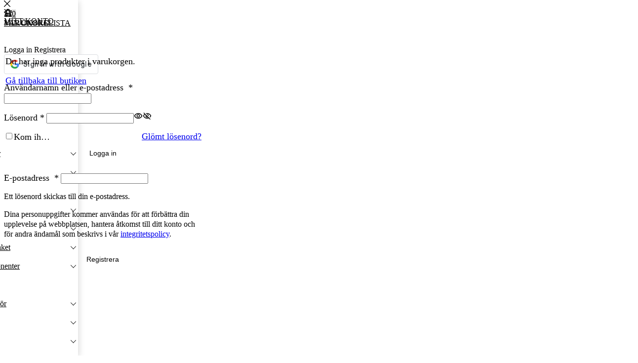

--- FILE ---
content_type: text/html; charset=UTF-8
request_url: https://swedishraceparts.se/produkt/bakskarm-6/
body_size: 84410
content:

<!DOCTYPE html>
<html lang="sv-SE" >
<head>
	<meta charset="UTF-8" />
	<meta name="viewport" content="width=device-width, initial-scale=1.0"/>
	<meta name='robots' content='index, follow, max-image-preview:large, max-snippet:-1, max-video-preview:-1' />
<script data-minify="1" id="cookieyes" type="text/javascript" src="https://usercontent.one/wp/www.swedishraceparts.se/wp-content/cache/min/1/client_data/28c0959a07b43db3a2263972/script.js?ver=1761904819"></script>
	<!-- This site is optimized with the Yoast SEO plugin v26.8 - https://yoast.com/product/yoast-seo-wordpress/ -->
	<title>Bakskärm - Swedish Race Parts</title>
	<link rel="canonical" href="https://swedishraceparts.se/produkt/bakskarm-6/" />
	<meta property="og:locale" content="sv_SE" />
	<meta property="og:type" content="article" />
	<meta property="og:title" content="Bakskärm - Swedish Race Parts" />
	<meta property="og:url" content="https://swedishraceparts.se/produkt/bakskarm-6/" />
	<meta property="og:site_name" content="Swedish Race Parts" />
	<meta property="article:modified_time" content="2018-12-30T12:54:39+00:00" />
	<meta name="twitter:card" content="summary_large_image" />
	<script type="application/ld+json" class="yoast-schema-graph">{"@context":"https://schema.org","@graph":[{"@type":"WebPage","@id":"https://swedishraceparts.se/produkt/bakskarm-6/","url":"https://swedishraceparts.se/produkt/bakskarm-6/","name":"Bakskärm - Swedish Race Parts","isPartOf":{"@id":"https://swedishraceparts.se/#website"},"datePublished":"2018-06-20T18:09:34+00:00","dateModified":"2018-12-30T12:54:39+00:00","breadcrumb":{"@id":"https://swedishraceparts.se/produkt/bakskarm-6/#breadcrumb"},"inLanguage":"sv-SE","potentialAction":[{"@type":"ReadAction","target":["https://swedishraceparts.se/produkt/bakskarm-6/"]}]},{"@type":"BreadcrumbList","@id":"https://swedishraceparts.se/produkt/bakskarm-6/#breadcrumb","itemListElement":[{"@type":"ListItem","position":1,"name":"Hem","item":"https://swedishraceparts.se/"},{"@type":"ListItem","position":2,"name":"Butik","item":"https://swedishraceparts.se/butik/"},{"@type":"ListItem","position":3,"name":"Bakskärm"}]},{"@type":"WebSite","@id":"https://swedishraceparts.se/#website","url":"https://swedishraceparts.se/","name":"Swedish Race Parts","description":"MC-Butiken med brett sortiment","publisher":{"@id":"https://swedishraceparts.se/#organization"},"potentialAction":[{"@type":"SearchAction","target":{"@type":"EntryPoint","urlTemplate":"https://swedishraceparts.se/?s={search_term_string}"},"query-input":{"@type":"PropertyValueSpecification","valueRequired":true,"valueName":"search_term_string"}}],"inLanguage":"sv-SE"},{"@type":"Organization","@id":"https://swedishraceparts.se/#organization","name":"Swedish Race Parts","url":"https://swedishraceparts.se/","logo":{"@type":"ImageObject","inLanguage":"sv-SE","@id":"https://swedishraceparts.se/#/schema/logo/image/","url":"https://swedishraceparts.se/wp-content/uploads/2024/01/SRP-Logotype-Black-framed-PNG.webp","contentUrl":"https://swedishraceparts.se/wp-content/uploads/2024/01/SRP-Logotype-Black-framed-PNG.webp","width":1165,"height":572,"caption":"Swedish Race Parts"},"image":{"@id":"https://swedishraceparts.se/#/schema/logo/image/"}}]}</script>
	<!-- / Yoast SEO plugin. -->


<link rel='dns-prefetch' href='//www.googletagmanager.com' />
<link rel='dns-prefetch' href='//usercontent.one' />

<link href='//usercontent.one' rel='preconnect' />
<link rel="alternate" type="application/rss+xml" title="Swedish Race Parts &raquo; Webbflöde" href="https://swedishraceparts.se/feed/" />
<link rel="alternate" type="application/rss+xml" title="Swedish Race Parts &raquo; Kommentarsflöde" href="https://swedishraceparts.se/comments/feed/" />
<style id='wp-img-auto-sizes-contain-inline-css' type='text/css'>
img:is([sizes=auto i],[sizes^="auto," i]){contain-intrinsic-size:3000px 1500px}
/*# sourceURL=wp-img-auto-sizes-contain-inline-css */
</style>
<link rel='stylesheet' id='woobt-blocks-css' href='https://usercontent.one/wp/swedishraceparts.se/wp-content/plugins/woo-bought-together-premium/assets/css/blocks.css?media=1768914485' type='text/css' media='all' />
<link rel='stylesheet' id='shipmondo-service-point-selector-block-style-css' href='https://usercontent.one/wp/swedishraceparts.se/wp-content/plugins/pakkelabels-for-woocommerce/public/build/blocks/service-point-selector/style-view.css?media=1768914485' type='text/css' media='all' />
<link rel='stylesheet' id='xoo-aff-style-css' href='https://usercontent.one/wp/swedishraceparts.se/wp-content/plugins/easy-login-woocommerce/xoo-form-fields-fw/assets/css/xoo-aff-style.css?media=1768914485' type='text/css' media='all' />
<style id='xoo-aff-style-inline-css' type='text/css'>

.xoo-aff-input-group .xoo-aff-input-icon{
	background-color:  #eee;
	color: #555;
	max-width: 40px;
	min-width: 40px;
	border-color: #cccccc;
	border-width: 1px;
	font-size: 14px;
}
.xoo-aff-group{
	margin-bottom: 30px;
}

.xoo-aff-group input[type="text"], .xoo-aff-group input[type="password"], .xoo-aff-group input[type="email"], .xoo-aff-group input[type="number"], .xoo-aff-group select, .xoo-aff-group select + .select2, .xoo-aff-group input[type="tel"], .xoo-aff-group input[type="file"]{
	background-color: #fff;
	color: #777;
	border-width: 1px;
	border-color: #cccccc;
	height: 50px;
}


.xoo-aff-group input[type="file"]{
	line-height: calc(50px - 13px);
}



.xoo-aff-group input[type="text"]::placeholder, .xoo-aff-group input[type="password"]::placeholder, .xoo-aff-group input[type="email"]::placeholder, .xoo-aff-group input[type="number"]::placeholder, .xoo-aff-group select::placeholder, .xoo-aff-group input[type="tel"]::placeholder, .xoo-aff-group .select2-selection__rendered, .xoo-aff-group .select2-container--default .select2-selection--single .select2-selection__rendered, .xoo-aff-group input[type="file"]::placeholder, .xoo-aff-group input::file-selector-button{
	color: #777;
}

.xoo-aff-group input[type="text"]:focus, .xoo-aff-group input[type="password"]:focus, .xoo-aff-group input[type="email"]:focus, .xoo-aff-group input[type="number"]:focus, .xoo-aff-group select:focus, .xoo-aff-group select + .select2:focus, .xoo-aff-group input[type="tel"]:focus, .xoo-aff-group input[type="file"]:focus{
	background-color: #ededed;
	color: #000;
}

[placeholder]:focus::-webkit-input-placeholder{
	color: #000!important;
}


.xoo-aff-input-icon + input[type="text"], .xoo-aff-input-icon + input[type="password"], .xoo-aff-input-icon + input[type="email"], .xoo-aff-input-icon + input[type="number"], .xoo-aff-input-icon + select, .xoo-aff-input-icon + select + .select2,  .xoo-aff-input-icon + input[type="tel"], .xoo-aff-input-icon + input[type="file"]{
	border-bottom-left-radius: 0;
	border-top-left-radius: 0;
}


/*# sourceURL=xoo-aff-style-inline-css */
</style>
<link rel='stylesheet' id='xoo-aff-font-awesome5-css' href='https://usercontent.one/wp/swedishraceparts.se/wp-content/plugins/easy-login-woocommerce/xoo-form-fields-fw/lib/fontawesome5/css/all.min.css?media=1768914485' type='text/css' media='all' />
<link rel='stylesheet' id='wp-block-library-css' href='https://swedishraceparts.se/wp-includes/css/dist/block-library/style.min.css' type='text/css' media='all' />
<style id='classic-theme-styles-inline-css' type='text/css'>
/*! This file is auto-generated */
.wp-block-button__link{color:#fff;background-color:#32373c;border-radius:9999px;box-shadow:none;text-decoration:none;padding:calc(.667em + 2px) calc(1.333em + 2px);font-size:1.125em}.wp-block-file__button{background:#32373c;color:#fff;text-decoration:none}
/*# sourceURL=/wp-includes/css/classic-themes.min.css */
</style>
<style id='global-styles-inline-css' type='text/css'>
:root{--wp--preset--aspect-ratio--square: 1;--wp--preset--aspect-ratio--4-3: 4/3;--wp--preset--aspect-ratio--3-4: 3/4;--wp--preset--aspect-ratio--3-2: 3/2;--wp--preset--aspect-ratio--2-3: 2/3;--wp--preset--aspect-ratio--16-9: 16/9;--wp--preset--aspect-ratio--9-16: 9/16;--wp--preset--color--black: #000000;--wp--preset--color--cyan-bluish-gray: #abb8c3;--wp--preset--color--white: #ffffff;--wp--preset--color--pale-pink: #f78da7;--wp--preset--color--vivid-red: #cf2e2e;--wp--preset--color--luminous-vivid-orange: #ff6900;--wp--preset--color--luminous-vivid-amber: #fcb900;--wp--preset--color--light-green-cyan: #7bdcb5;--wp--preset--color--vivid-green-cyan: #00d084;--wp--preset--color--pale-cyan-blue: #8ed1fc;--wp--preset--color--vivid-cyan-blue: #0693e3;--wp--preset--color--vivid-purple: #9b51e0;--wp--preset--gradient--vivid-cyan-blue-to-vivid-purple: linear-gradient(135deg,rgb(6,147,227) 0%,rgb(155,81,224) 100%);--wp--preset--gradient--light-green-cyan-to-vivid-green-cyan: linear-gradient(135deg,rgb(122,220,180) 0%,rgb(0,208,130) 100%);--wp--preset--gradient--luminous-vivid-amber-to-luminous-vivid-orange: linear-gradient(135deg,rgb(252,185,0) 0%,rgb(255,105,0) 100%);--wp--preset--gradient--luminous-vivid-orange-to-vivid-red: linear-gradient(135deg,rgb(255,105,0) 0%,rgb(207,46,46) 100%);--wp--preset--gradient--very-light-gray-to-cyan-bluish-gray: linear-gradient(135deg,rgb(238,238,238) 0%,rgb(169,184,195) 100%);--wp--preset--gradient--cool-to-warm-spectrum: linear-gradient(135deg,rgb(74,234,220) 0%,rgb(151,120,209) 20%,rgb(207,42,186) 40%,rgb(238,44,130) 60%,rgb(251,105,98) 80%,rgb(254,248,76) 100%);--wp--preset--gradient--blush-light-purple: linear-gradient(135deg,rgb(255,206,236) 0%,rgb(152,150,240) 100%);--wp--preset--gradient--blush-bordeaux: linear-gradient(135deg,rgb(254,205,165) 0%,rgb(254,45,45) 50%,rgb(107,0,62) 100%);--wp--preset--gradient--luminous-dusk: linear-gradient(135deg,rgb(255,203,112) 0%,rgb(199,81,192) 50%,rgb(65,88,208) 100%);--wp--preset--gradient--pale-ocean: linear-gradient(135deg,rgb(255,245,203) 0%,rgb(182,227,212) 50%,rgb(51,167,181) 100%);--wp--preset--gradient--electric-grass: linear-gradient(135deg,rgb(202,248,128) 0%,rgb(113,206,126) 100%);--wp--preset--gradient--midnight: linear-gradient(135deg,rgb(2,3,129) 0%,rgb(40,116,252) 100%);--wp--preset--font-size--small: 13px;--wp--preset--font-size--medium: 20px;--wp--preset--font-size--large: 36px;--wp--preset--font-size--x-large: 42px;--wp--preset--spacing--20: 0.44rem;--wp--preset--spacing--30: 0.67rem;--wp--preset--spacing--40: 1rem;--wp--preset--spacing--50: 1.5rem;--wp--preset--spacing--60: 2.25rem;--wp--preset--spacing--70: 3.38rem;--wp--preset--spacing--80: 5.06rem;--wp--preset--shadow--natural: 6px 6px 9px rgba(0, 0, 0, 0.2);--wp--preset--shadow--deep: 12px 12px 50px rgba(0, 0, 0, 0.4);--wp--preset--shadow--sharp: 6px 6px 0px rgba(0, 0, 0, 0.2);--wp--preset--shadow--outlined: 6px 6px 0px -3px rgb(255, 255, 255), 6px 6px rgb(0, 0, 0);--wp--preset--shadow--crisp: 6px 6px 0px rgb(0, 0, 0);}:where(.is-layout-flex){gap: 0.5em;}:where(.is-layout-grid){gap: 0.5em;}body .is-layout-flex{display: flex;}.is-layout-flex{flex-wrap: wrap;align-items: center;}.is-layout-flex > :is(*, div){margin: 0;}body .is-layout-grid{display: grid;}.is-layout-grid > :is(*, div){margin: 0;}:where(.wp-block-columns.is-layout-flex){gap: 2em;}:where(.wp-block-columns.is-layout-grid){gap: 2em;}:where(.wp-block-post-template.is-layout-flex){gap: 1.25em;}:where(.wp-block-post-template.is-layout-grid){gap: 1.25em;}.has-black-color{color: var(--wp--preset--color--black) !important;}.has-cyan-bluish-gray-color{color: var(--wp--preset--color--cyan-bluish-gray) !important;}.has-white-color{color: var(--wp--preset--color--white) !important;}.has-pale-pink-color{color: var(--wp--preset--color--pale-pink) !important;}.has-vivid-red-color{color: var(--wp--preset--color--vivid-red) !important;}.has-luminous-vivid-orange-color{color: var(--wp--preset--color--luminous-vivid-orange) !important;}.has-luminous-vivid-amber-color{color: var(--wp--preset--color--luminous-vivid-amber) !important;}.has-light-green-cyan-color{color: var(--wp--preset--color--light-green-cyan) !important;}.has-vivid-green-cyan-color{color: var(--wp--preset--color--vivid-green-cyan) !important;}.has-pale-cyan-blue-color{color: var(--wp--preset--color--pale-cyan-blue) !important;}.has-vivid-cyan-blue-color{color: var(--wp--preset--color--vivid-cyan-blue) !important;}.has-vivid-purple-color{color: var(--wp--preset--color--vivid-purple) !important;}.has-black-background-color{background-color: var(--wp--preset--color--black) !important;}.has-cyan-bluish-gray-background-color{background-color: var(--wp--preset--color--cyan-bluish-gray) !important;}.has-white-background-color{background-color: var(--wp--preset--color--white) !important;}.has-pale-pink-background-color{background-color: var(--wp--preset--color--pale-pink) !important;}.has-vivid-red-background-color{background-color: var(--wp--preset--color--vivid-red) !important;}.has-luminous-vivid-orange-background-color{background-color: var(--wp--preset--color--luminous-vivid-orange) !important;}.has-luminous-vivid-amber-background-color{background-color: var(--wp--preset--color--luminous-vivid-amber) !important;}.has-light-green-cyan-background-color{background-color: var(--wp--preset--color--light-green-cyan) !important;}.has-vivid-green-cyan-background-color{background-color: var(--wp--preset--color--vivid-green-cyan) !important;}.has-pale-cyan-blue-background-color{background-color: var(--wp--preset--color--pale-cyan-blue) !important;}.has-vivid-cyan-blue-background-color{background-color: var(--wp--preset--color--vivid-cyan-blue) !important;}.has-vivid-purple-background-color{background-color: var(--wp--preset--color--vivid-purple) !important;}.has-black-border-color{border-color: var(--wp--preset--color--black) !important;}.has-cyan-bluish-gray-border-color{border-color: var(--wp--preset--color--cyan-bluish-gray) !important;}.has-white-border-color{border-color: var(--wp--preset--color--white) !important;}.has-pale-pink-border-color{border-color: var(--wp--preset--color--pale-pink) !important;}.has-vivid-red-border-color{border-color: var(--wp--preset--color--vivid-red) !important;}.has-luminous-vivid-orange-border-color{border-color: var(--wp--preset--color--luminous-vivid-orange) !important;}.has-luminous-vivid-amber-border-color{border-color: var(--wp--preset--color--luminous-vivid-amber) !important;}.has-light-green-cyan-border-color{border-color: var(--wp--preset--color--light-green-cyan) !important;}.has-vivid-green-cyan-border-color{border-color: var(--wp--preset--color--vivid-green-cyan) !important;}.has-pale-cyan-blue-border-color{border-color: var(--wp--preset--color--pale-cyan-blue) !important;}.has-vivid-cyan-blue-border-color{border-color: var(--wp--preset--color--vivid-cyan-blue) !important;}.has-vivid-purple-border-color{border-color: var(--wp--preset--color--vivid-purple) !important;}.has-vivid-cyan-blue-to-vivid-purple-gradient-background{background: var(--wp--preset--gradient--vivid-cyan-blue-to-vivid-purple) !important;}.has-light-green-cyan-to-vivid-green-cyan-gradient-background{background: var(--wp--preset--gradient--light-green-cyan-to-vivid-green-cyan) !important;}.has-luminous-vivid-amber-to-luminous-vivid-orange-gradient-background{background: var(--wp--preset--gradient--luminous-vivid-amber-to-luminous-vivid-orange) !important;}.has-luminous-vivid-orange-to-vivid-red-gradient-background{background: var(--wp--preset--gradient--luminous-vivid-orange-to-vivid-red) !important;}.has-very-light-gray-to-cyan-bluish-gray-gradient-background{background: var(--wp--preset--gradient--very-light-gray-to-cyan-bluish-gray) !important;}.has-cool-to-warm-spectrum-gradient-background{background: var(--wp--preset--gradient--cool-to-warm-spectrum) !important;}.has-blush-light-purple-gradient-background{background: var(--wp--preset--gradient--blush-light-purple) !important;}.has-blush-bordeaux-gradient-background{background: var(--wp--preset--gradient--blush-bordeaux) !important;}.has-luminous-dusk-gradient-background{background: var(--wp--preset--gradient--luminous-dusk) !important;}.has-pale-ocean-gradient-background{background: var(--wp--preset--gradient--pale-ocean) !important;}.has-electric-grass-gradient-background{background: var(--wp--preset--gradient--electric-grass) !important;}.has-midnight-gradient-background{background: var(--wp--preset--gradient--midnight) !important;}.has-small-font-size{font-size: var(--wp--preset--font-size--small) !important;}.has-medium-font-size{font-size: var(--wp--preset--font-size--medium) !important;}.has-large-font-size{font-size: var(--wp--preset--font-size--large) !important;}.has-x-large-font-size{font-size: var(--wp--preset--font-size--x-large) !important;}
:where(.wp-block-post-template.is-layout-flex){gap: 1.25em;}:where(.wp-block-post-template.is-layout-grid){gap: 1.25em;}
:where(.wp-block-term-template.is-layout-flex){gap: 1.25em;}:where(.wp-block-term-template.is-layout-grid){gap: 1.25em;}
:where(.wp-block-columns.is-layout-flex){gap: 2em;}:where(.wp-block-columns.is-layout-grid){gap: 2em;}
:root :where(.wp-block-pullquote){font-size: 1.5em;line-height: 1.6;}
/*# sourceURL=global-styles-inline-css */
</style>
<link rel='stylesheet' id='mailerlite_forms.css-css' href='https://usercontent.one/wp/swedishraceparts.se/wp-content/plugins/official-mailerlite-sign-up-forms/assets/css/mailerlite_forms.css?media=1768914485' type='text/css' media='all' />
<link rel='stylesheet' id='wpsm_tabs_r-font-awesome-front-css' href='https://usercontent.one/wp/swedishraceparts.se/wp-content/plugins/tabs-responsive/assets/css/font-awesome/css/font-awesome.min.css?media=1768914485' type='text/css' media='all' />
<link rel='stylesheet' id='wpsm_tabs_r_bootstrap-front-css' href='https://usercontent.one/wp/swedishraceparts.se/wp-content/plugins/tabs-responsive/assets/css/bootstrap-front.css?media=1768914485' type='text/css' media='all' />
<link rel='stylesheet' id='wpsm_tabs_r_animate-css' href='https://usercontent.one/wp/swedishraceparts.se/wp-content/plugins/tabs-responsive/assets/css/animate.css?media=1768914485' type='text/css' media='all' />
<style id='woocommerce-inline-inline-css' type='text/css'>
.woocommerce form .form-row .required { visibility: visible; }
/*# sourceURL=woocommerce-inline-inline-css */
</style>
<link rel='stylesheet' id='xoo-el-style-css' href='https://usercontent.one/wp/swedishraceparts.se/wp-content/plugins/easy-login-woocommerce/assets/css/xoo-el-style.css?media=1768914485' type='text/css' media='all' />
<style id='xoo-el-style-inline-css' type='text/css'>

	.xoo-el-form-container button.btn.button.xoo-el-action-btn{
		background-color: #000000;
		color: #ffffff;
		font-weight: 600;
		font-size: 15px;
		height: 40px;
	}

.xoo-el-container:not(.xoo-el-style-slider) .xoo-el-inmodal{
	max-width: 800px;
	max-height: 650px;
}

.xoo-el-style-slider .xoo-el-modal{
	transform: translateX(800px);
	max-width: 800px;
}

	.xoo-el-sidebar{
		background-image: url(https://usercontent.one/wp/swedishraceparts.se/wp-content/plugins/easy-login-woocommerce/assets/images/popup-sidebar.jpg?media=1768914485);
		min-width: 40%;
	}

.xoo-el-main, .xoo-el-main a , .xoo-el-main label{
	color: #000000;
}
.xoo-el-srcont{
	background-color: #ffffff;
}
.xoo-el-form-container ul.xoo-el-tabs li.xoo-el-active {
	background-color: #000000;
	color: #ffffff;
}
.xoo-el-form-container ul.xoo-el-tabs li{
	background-color: #eeeeee;
	color: #000000;
	font-size: 16px;
	padding: 12px 20px;
}
.xoo-el-main{
	padding: 40px 30px;
}

.xoo-el-form-container button.xoo-el-action-btn:not(.button){
    font-weight: 600;
    font-size: 15px;
}



	.xoo-el-modal:before {
		vertical-align: middle;
	}

	.xoo-el-style-slider .xoo-el-srcont {
		justify-content: center;
	}

	.xoo-el-style-slider .xoo-el-main{
		padding-top: 10px;
		padding-bottom: 10px; 
	}





.xoo-el-popup-active .xoo-el-opac{
    opacity: 0.7;
    background-color: #000000;
}





/*# sourceURL=xoo-el-style-inline-css */
</style>
<link rel='stylesheet' id='xoo-el-fonts-css' href='https://usercontent.one/wp/swedishraceparts.se/wp-content/plugins/easy-login-woocommerce/assets/css/xoo-el-fonts.css?media=1768914485' type='text/css' media='all' />
<link rel='stylesheet' id='slick-css' href='https://usercontent.one/wp/swedishraceparts.se/wp-content/plugins/woo-bought-together-premium/assets/slick/slick.css?media=1768914485' type='text/css' media='all' />
<link rel='stylesheet' id='woobt-frontend-css' href='https://usercontent.one/wp/swedishraceparts.se/wp-content/plugins/woo-bought-together-premium/assets/css/frontend.css?media=1768914485' type='text/css' media='all' />
<link rel='stylesheet' id='yith-infs-style-css' href='https://usercontent.one/wp/swedishraceparts.se/wp-content/plugins/yith-infinite-scrolling/assets/css/frontend.css?media=1768914485' type='text/css' media='all' />
<link rel='stylesheet' id='elementor-frontend-css' href='https://usercontent.one/wp/swedishraceparts.se/wp-content/plugins/elementor/assets/css/frontend.min.css?media=1768914485' type='text/css' media='all' />
<link rel='stylesheet' id='widget-heading-css' href='https://usercontent.one/wp/swedishraceparts.se/wp-content/plugins/elementor/assets/css/widget-heading.min.css?media=1768914485' type='text/css' media='all' />
<link rel='stylesheet' id='etheme-parent-style-css' href='https://usercontent.one/wp/swedishraceparts.se/wp-content/themes/xstore/xstore.min.css?media=1768914485' type='text/css' media='all' />
<link rel='stylesheet' id='etheme-elementor-all-widgets-style-css' href='https://usercontent.one/wp/swedishraceparts.se/wp-content/themes/xstore/css/elementor-all-widgets.min.css?media=1768914485' type='text/css' media='all' />
<link rel='stylesheet' id='etheme-general-all-style-css' href='https://usercontent.one/wp/swedishraceparts.se/wp-content/themes/xstore/css/general-all.min.css?media=1768914485' type='text/css' media='all' />
<link rel='stylesheet' id='e-motion-fx-css' href='https://usercontent.one/wp/swedishraceparts.se/wp-content/plugins/pro-elements/assets/css/modules/motion-fx.min.css?media=1768914485' type='text/css' media='all' />
<link rel='stylesheet' id='etheme-woocommerce-all-style-css' href='https://usercontent.one/wp/swedishraceparts.se/wp-content/themes/xstore/css/woocommerce-all.min.css?media=1768914485' type='text/css' media='all' />
<link rel='stylesheet' id='widget-woocommerce-product-price-css' href='https://usercontent.one/wp/swedishraceparts.se/wp-content/plugins/pro-elements/assets/css/widget-woocommerce-product-price.min.css?media=1768914485' type='text/css' media='all' />
<link rel='stylesheet' id='widget-woocommerce-product-meta-css' href='https://usercontent.one/wp/swedishraceparts.se/wp-content/plugins/pro-elements/assets/css/widget-woocommerce-product-meta.min.css?media=1768914485' type='text/css' media='all' />
<link rel='stylesheet' id='swiper-css' href='https://usercontent.one/wp/swedishraceparts.se/wp-content/plugins/elementor/assets/lib/swiper/v8/css/swiper.min.css?media=1768914485' type='text/css' media='all' />
<link rel='stylesheet' id='e-swiper-css' href='https://usercontent.one/wp/swedishraceparts.se/wp-content/plugins/elementor/assets/css/conditionals/e-swiper.min.css?media=1768914485' type='text/css' media='all' />
<link rel='stylesheet' id='elementor-post-32018-css' href='https://usercontent.one/wp/swedishraceparts.se/wp-content/uploads/elementor/css/post-32018.css?media=1768914485' type='text/css' media='all' />
<link rel='stylesheet' id='elementor-post-32072-css' href='https://usercontent.one/wp/swedishraceparts.se/wp-content/uploads/elementor/css/post-32072.css?media=1768914485' type='text/css' media='all' />
<link rel='stylesheet' id='elementor-post-32504-css' href='https://usercontent.one/wp/swedishraceparts.se/wp-content/uploads/elementor/css/post-32504.css?media=1768914485' type='text/css' media='all' />
<link rel='stylesheet' id='flexible-shipping-free-shipping-css' href='https://usercontent.one/wp/swedishraceparts.se/wp-content/plugins/flexible-shipping/assets/dist/css/free-shipping.css?media=1768914485' type='text/css' media='all' />
<link rel='stylesheet' id='etheme-single-product-builder-css' href='https://usercontent.one/wp/swedishraceparts.se/wp-content/themes/xstore/css/modules/woocommerce/single-product/single-product-builder.min.css?media=1768914485' type='text/css' media='all' />
<style id='xstore-icons-font-inline-css' type='text/css'>
@font-face {
				  font-family: 'xstore-icons';
				  src:
				    url('https://usercontent.one/wp/swedishraceparts.se/wp-content/themes/xstore/fonts/xstore-icons-bold.ttf?media=1768914485') format('truetype'),
				    url('https://usercontent.one/wp/swedishraceparts.se/wp-content/themes/xstore/fonts/xstore-icons-bold.woff2?media=1768914485') format('woff2'),
				    url('https://usercontent.one/wp/swedishraceparts.se/wp-content/themes/xstore/fonts/xstore-icons-bold.woff?media=1768914485') format('woff'),
				    url('https://usercontent.one/wp/swedishraceparts.se/wp-content/themes/xstore/fonts/xstore-icons-bold.svg?media=1768914485#xstore-icons') format('svg');
				  font-weight: normal;
				  font-style: normal;
				  font-display: swap;
				}
/*# sourceURL=xstore-icons-font-inline-css */
</style>
<link rel='stylesheet' id='etheme-header-menu-css' href='https://usercontent.one/wp/swedishraceparts.se/wp-content/themes/xstore/css/modules/layout/header/parts/menu.min.css?media=1768914485' type='text/css' media='all' />
<link rel='stylesheet' id='etheme-header-contacts-css' href='https://usercontent.one/wp/swedishraceparts.se/wp-content/themes/xstore/css/modules/layout/header/parts/contacts.min.css?media=1768914485' type='text/css' media='all' />
<link rel='stylesheet' id='xstore-kirki-styles-css' href='https://usercontent.one/wp/swedishraceparts.se/wp-content/uploads/xstore/kirki-styles.css?media=1768914485' type='text/css' media='all' />
<link rel='stylesheet' id='child-style-css' href='https://usercontent.one/wp/swedishraceparts.se/wp-content/themes/xstore-child/style.css?media=1768914485' type='text/css' media='all' />
<link rel='stylesheet' id='elementor-gf-local-roboto-css' href='https://usercontent.one/wp/swedishraceparts.se/wp-content/uploads/elementor/google-fonts/css/roboto.css?media=1768914485' type='text/css' media='all' />
<link rel='stylesheet' id='elementor-gf-local-robotoslab-css' href='https://usercontent.one/wp/swedishraceparts.se/wp-content/uploads/elementor/google-fonts/css/robotoslab.css?media=1768914485' type='text/css' media='all' />
<link rel='stylesheet' id='elementor-gf-local-dmsans-css' href='https://usercontent.one/wp/swedishraceparts.se/wp-content/uploads/elementor/google-fonts/css/dmsans.css?media=1768914485' type='text/css' media='all' />
<link rel='stylesheet' id='elementor-gf-local-opensans-css' href='https://usercontent.one/wp/swedishraceparts.se/wp-content/uploads/elementor/google-fonts/css/opensans.css?media=1768914485' type='text/css' media='all' />
<script type="text/template" id="tmpl-variation-template">
	<div class="woocommerce-variation-description">{{{ data.variation.variation_description }}}</div>
	<div class="woocommerce-variation-price">{{{ data.variation.price_html }}}</div>
	<div class="woocommerce-variation-availability">{{{ data.variation.availability_html }}}</div>
</script>
<script type="text/template" id="tmpl-unavailable-variation-template">
	<p role="alert">Den här produkten är inte tillgänglig. Välj en annan kombination.</p>
</script>
<script type="text/javascript" src="https://swedishraceparts.se/wp-includes/js/jquery/jquery.min.js" id="jquery-core-js"></script>
<script type="text/javascript" id="xoo-aff-js-js-extra">
/* <![CDATA[ */
var xoo_aff_localize = {"adminurl":"https://swedishraceparts.se/wp-admin/admin-ajax.php","password_strength":{"min_password_strength":3,"i18n_password_error":"Ange ett starkare l\u00f6senord.","i18n_password_hint":"Tips: L\u00f6senordet b\u00f6r vara minst tolv tecken l\u00e5ngt. F\u00f6r att g\u00f6ra det starkare, anv\u00e4nd gemener, versaler, siffror och symboler, s\u00e5som ! &quot; ? $ % ^ &amp; )."}};
//# sourceURL=xoo-aff-js-js-extra
/* ]]> */
</script>
<script type="text/javascript" src="https://usercontent.one/wp/swedishraceparts.se/wp-content/plugins/easy-login-woocommerce/xoo-form-fields-fw/assets/js/xoo-aff-js.js?media=1768914485" id="xoo-aff-js-js" defer="defer" data-wp-strategy="defer"></script>
<script type="text/javascript" src="https://usercontent.one/wp/swedishraceparts.se/wp-content/plugins/woocommerce/assets/js/jquery-blockui/jquery.blockUI.min.js?media=1768914485" id="wc-jquery-blockui-js" defer="defer" data-wp-strategy="defer"></script>
<script type="text/javascript" id="wc-add-to-cart-js-extra">
/* <![CDATA[ */
var wc_add_to_cart_params = {"ajax_url":"/wp-admin/admin-ajax.php","wc_ajax_url":"/?wc-ajax=%%endpoint%%","i18n_view_cart":"Visa varukorg","cart_url":"https://swedishraceparts.se/cart-2/","is_cart":"","cart_redirect_after_add":"no"};
//# sourceURL=wc-add-to-cart-js-extra
/* ]]> */
</script>
<script type="text/javascript" src="https://usercontent.one/wp/swedishraceparts.se/wp-content/plugins/woocommerce/assets/js/frontend/add-to-cart.min.js?media=1768914485" id="wc-add-to-cart-js" defer="defer" data-wp-strategy="defer"></script>
<script type="text/javascript" src="https://usercontent.one/wp/swedishraceparts.se/wp-content/plugins/woocommerce/assets/js/zoom/jquery.zoom.min.js?media=1768914485" id="wc-zoom-js" defer="defer" data-wp-strategy="defer"></script>
<script type="text/javascript" id="wc-single-product-js-extra">
/* <![CDATA[ */
var wc_single_product_params = {"i18n_required_rating_text":"V\u00e4lj ett betyg","i18n_rating_options":["1 av 5 stj\u00e4rnor","2 av 5 stj\u00e4rnor","3 av 5 stj\u00e4rnor","4 av 5 stj\u00e4rnor","5 av 5 stj\u00e4rnor"],"i18n_product_gallery_trigger_text":"Visa bildgalleri i fullsk\u00e4rm","review_rating_required":"yes","flexslider":{"rtl":false,"animation":"slide","smoothHeight":true,"directionNav":false,"controlNav":"thumbnails","slideshow":false,"animationSpeed":500,"animationLoop":false,"allowOneSlide":false},"zoom_enabled":"1","zoom_options":[],"photoswipe_enabled":"","photoswipe_options":{"shareEl":false,"closeOnScroll":false,"history":false,"hideAnimationDuration":0,"showAnimationDuration":0},"flexslider_enabled":""};
//# sourceURL=wc-single-product-js-extra
/* ]]> */
</script>
<script type="text/javascript" src="https://usercontent.one/wp/swedishraceparts.se/wp-content/plugins/woocommerce/assets/js/frontend/single-product.min.js?media=1768914485" id="wc-single-product-js" defer="defer" data-wp-strategy="defer"></script>
<script type="text/javascript" src="https://usercontent.one/wp/swedishraceparts.se/wp-content/plugins/woocommerce/assets/js/js-cookie/js.cookie.min.js?media=1768914485" id="wc-js-cookie-js" data-wp-strategy="defer"></script>
<script type="text/javascript" id="woocommerce-js-extra">
/* <![CDATA[ */
var woocommerce_params = {"ajax_url":"/wp-admin/admin-ajax.php","wc_ajax_url":"/?wc-ajax=%%endpoint%%","i18n_password_show":"Visa l\u00f6senord","i18n_password_hide":"D\u00f6lj l\u00f6senord"};
//# sourceURL=woocommerce-js-extra
/* ]]> */
</script>
<script type="text/javascript" src="https://usercontent.one/wp/swedishraceparts.se/wp-content/plugins/woocommerce/assets/js/frontend/woocommerce.min.js?media=1768914485" id="woocommerce-js" defer="defer" data-wp-strategy="defer"></script>

<!-- Kodblock för ”Google-tagg (gtag.js)” tillagt av Site Kit -->
<!-- Kodblock för ”Google Analytics” tillagt av Site Kit -->
<script type="text/javascript" src="https://www.googletagmanager.com/gtag/js?id=GT-5DFKWGH" id="google_gtagjs-js" async></script>
<script type="text/javascript" id="google_gtagjs-js-after">
/* <![CDATA[ */
window.dataLayer = window.dataLayer || [];function gtag(){dataLayer.push(arguments);}
gtag("set","linker",{"domains":["swedishraceparts.se"]});
gtag("js", new Date());
gtag("set", "developer_id.dZTNiMT", true);
gtag("config", "GT-5DFKWGH", {"googlesitekit_post_type":"product"});
//# sourceURL=google_gtagjs-js-after
/* ]]> */
</script>
<script type="text/javascript" src="https://swedishraceparts.se/wp-includes/js/underscore.min.js" id="underscore-js"></script>
<script type="text/javascript" id="wp-util-js-extra">
/* <![CDATA[ */
var _wpUtilSettings = {"ajax":{"url":"/wp-admin/admin-ajax.php"}};
//# sourceURL=wp-util-js-extra
/* ]]> */
</script>
<script type="text/javascript" src="https://swedishraceparts.se/wp-includes/js/wp-util.min.js" id="wp-util-js"></script>
<script type="text/javascript" id="wc-add-to-cart-variation-js-extra">
/* <![CDATA[ */
var wc_add_to_cart_variation_params = {"wc_ajax_url":"/?wc-ajax=%%endpoint%%","i18n_no_matching_variations_text":"Inga produkter motsvarade ditt val. V\u00e4lj en annan kombination.","i18n_make_a_selection_text":"V\u00e4lj produktalternativ innan du l\u00e4gger denna produkt i din varukorg.","i18n_unavailable_text":"Den h\u00e4r produkten \u00e4r inte tillg\u00e4nglig. V\u00e4lj en annan kombination.","i18n_reset_alert_text":"Ditt val har \u00e5terst\u00e4llts. V\u00e4lj produktalternativ innan du l\u00e4gger denna produkt i din varukorg."};
//# sourceURL=wc-add-to-cart-variation-js-extra
/* ]]> */
</script>
<script type="text/javascript" src="https://usercontent.one/wp/swedishraceparts.se/wp-content/plugins/woocommerce/assets/js/frontend/add-to-cart-variation.min.js?media=1768914485" id="wc-add-to-cart-variation-js" defer="defer" data-wp-strategy="defer"></script>
<link rel="https://api.w.org/" href="https://swedishraceparts.se/wp-json/" /><link rel="alternate" title="JSON" type="application/json" href="https://swedishraceparts.se/wp-json/wp/v2/product/5043" /><link rel="EditURI" type="application/rsd+xml" title="RSD" href="https://swedishraceparts.se/xmlrpc.php?rsd" />
<meta name="generator" content="WordPress 6.9" />
<meta name="generator" content="WooCommerce 10.4.3" />
<link rel='shortlink' href='https://swedishraceparts.se/?p=5043' />
<meta name="generator" content="Site Kit by Google 1.171.0" />        <!-- MailerLite Universal -->
        <script>
            (function(w,d,e,u,f,l,n){w[f]=w[f]||function(){(w[f].q=w[f].q||[])
                .push(arguments);},l=d.createElement(e),l.async=1,l.src=u,
                n=d.getElementsByTagName(e)[0],n.parentNode.insertBefore(l,n);})
            (window,document,'script','https://assets.mailerlite.com/js/universal.js','ml');
            ml('account', '202498');
            ml('enablePopups', false);
        </script>
        <!-- End MailerLite Universal -->
        <style>[class*=" icon-oc-"],[class^=icon-oc-]{speak:none;font-style:normal;font-weight:400;font-variant:normal;text-transform:none;line-height:1;-webkit-font-smoothing:antialiased;-moz-osx-font-smoothing:grayscale}.icon-oc-one-com-white-32px-fill:before{content:"901"}.icon-oc-one-com:before{content:"900"}#one-com-icon,.toplevel_page_onecom-wp .wp-menu-image{speak:none;display:flex;align-items:center;justify-content:center;text-transform:none;line-height:1;-webkit-font-smoothing:antialiased;-moz-osx-font-smoothing:grayscale}.onecom-wp-admin-bar-item>a,.toplevel_page_onecom-wp>.wp-menu-name{font-size:16px;font-weight:400;line-height:1}.toplevel_page_onecom-wp>.wp-menu-name img{width:69px;height:9px;}.wp-submenu-wrap.wp-submenu>.wp-submenu-head>img{width:88px;height:auto}.onecom-wp-admin-bar-item>a img{height:7px!important}.onecom-wp-admin-bar-item>a img,.toplevel_page_onecom-wp>.wp-menu-name img{opacity:.8}.onecom-wp-admin-bar-item.hover>a img,.toplevel_page_onecom-wp.wp-has-current-submenu>.wp-menu-name img,li.opensub>a.toplevel_page_onecom-wp>.wp-menu-name img{opacity:1}#one-com-icon:before,.onecom-wp-admin-bar-item>a:before,.toplevel_page_onecom-wp>.wp-menu-image:before{content:'';position:static!important;background-color:rgba(240,245,250,.4);border-radius:102px;width:18px;height:18px;padding:0!important}.onecom-wp-admin-bar-item>a:before{width:14px;height:14px}.onecom-wp-admin-bar-item.hover>a:before,.toplevel_page_onecom-wp.opensub>a>.wp-menu-image:before,.toplevel_page_onecom-wp.wp-has-current-submenu>.wp-menu-image:before{background-color:#76b82a}.onecom-wp-admin-bar-item>a{display:inline-flex!important;align-items:center;justify-content:center}#one-com-logo-wrapper{font-size:4em}#one-com-icon{vertical-align:middle}.imagify-welcome{display:none !important;}</style><!-- Google site verification - Google for WooCommerce -->
<meta name="google-site-verification" content="nJa2OK2fH29-Ec_U9xi36XrKRO333QEPC-XH9HJ1Uyg" />
			<link rel="prefetch" as="font" href="https://usercontent.one/wp/swedishraceparts.se/wp-content/themes/xstore/fonts/xstore-icons-bold.woff?v=9.6.5&media=1768914485" type="font/woff">
					<link rel="prefetch" as="font" href="https://usercontent.one/wp/swedishraceparts.se/wp-content/themes/xstore/fonts/xstore-icons-bold.woff2?v=9.6.5&media=1768914485" type="font/woff2">
			<noscript><style>.woocommerce-product-gallery{ opacity: 1 !important; }</style></noscript>
	<meta name="generator" content="Elementor 3.34.4; features: e_font_icon_svg, additional_custom_breakpoints; settings: css_print_method-external, google_font-enabled, font_display-swap">
<style type="text/css">.recentcomments a{display:inline !important;padding:0 !important;margin:0 !important;}</style>			<style>
				.e-con.e-parent:nth-of-type(n+4):not(.e-lazyloaded):not(.e-no-lazyload),
				.e-con.e-parent:nth-of-type(n+4):not(.e-lazyloaded):not(.e-no-lazyload) * {
					background-image: none !important;
				}
				@media screen and (max-height: 1024px) {
					.e-con.e-parent:nth-of-type(n+3):not(.e-lazyloaded):not(.e-no-lazyload),
					.e-con.e-parent:nth-of-type(n+3):not(.e-lazyloaded):not(.e-no-lazyload) * {
						background-image: none !important;
					}
				}
				@media screen and (max-height: 640px) {
					.e-con.e-parent:nth-of-type(n+2):not(.e-lazyloaded):not(.e-no-lazyload),
					.e-con.e-parent:nth-of-type(n+2):not(.e-lazyloaded):not(.e-no-lazyload) * {
						background-image: none !important;
					}
				}
			</style>
			
<!-- Kodblock för ”Google Tag Manager” tillagt av Site Kit -->
<script type="text/javascript">
/* <![CDATA[ */

			( function( w, d, s, l, i ) {
				w[l] = w[l] || [];
				w[l].push( {'gtm.start': new Date().getTime(), event: 'gtm.js'} );
				var f = d.getElementsByTagName( s )[0],
					j = d.createElement( s ), dl = l != 'dataLayer' ? '&l=' + l : '';
				j.async = true;
				j.src = 'https://www.googletagmanager.com/gtm.js?id=' + i + dl;
				f.parentNode.insertBefore( j, f );
			} )( window, document, 'script', 'dataLayer', 'GTM-PN8XS9C3' );
			
/* ]]> */
</script>

<!-- Avslut av kodblock för ”Google Tag Manager” tillagt av Site Kit -->
<link rel="icon" href="https://usercontent.one/wp/swedishraceparts.se/wp-content/uploads/2021/01/profilbild-100x100.webp?media=1768914485" sizes="32x32" />
<link rel="icon" href="https://usercontent.one/wp/swedishraceparts.se/wp-content/uploads/2021/01/profilbild-300x300.webp?media=1768914485" sizes="192x192" />
<link rel="apple-touch-icon" href="https://usercontent.one/wp/swedishraceparts.se/wp-content/uploads/2021/01/profilbild-300x300.webp?media=1768914485" />
<meta name="msapplication-TileImage" content="https://usercontent.one/wp/swedishraceparts.se/wp-content/uploads/2021/01/profilbild-300x300.webp?media=1768914485" />
		<style type="text/css" id="wp-custom-css">
			.woocommerce-Tabs-panel ul li {line-height:1}
.sidebar-widget ul li.chosen>a, .sidebar-widget ul li.current-cat>a, .sidebar-widget ul li.current-item>a, .sidebar-widget ul li.selected>a, .widget_product_categories.sidebar-widget ul li.chosen>a, .widget_product_categories.sidebar-widget ul li.current-cat>a, .widget_product_categories.sidebar-widget ul li.current-item>a, .widget_product_categories.sidebar-widget ul li.selected>a {
    color: yellow;
}
.sidebar-widget ul li.current-cat>a, .sidebar-widget ul li>ul.children li.current-cat>a {
    color: yellow;
}
/*Youtube video*/
.elementor embed, .elementor iframe, .elementor object, .elementor video {
	  width: 500px;
    height: 350px;
}

/*Youtube mobile*/
.elementor embed, .elementor iframe, .elementor object, .elementor video {
    width: 350px;
    height: 220px;
}		</style>
		<style id="kirki-inline-styles"></style><style type="text/css" class="et_custom-css">.onsale{width:7em;height:2em;line-height:1.2}.btn-checkout:hover,.btn-view-wishlist:hover{opacity:1 !important}.et_element-top-level.et_b_header-account>a,.et_element-top-level.et_b_header-wishlist>a,.et_element-top-level.et_b_header-cart>a{font-weight:800}.mobile-header-wrapper .et_b_header-cart.et_element-top-level>a{width:auto}@media only screen and (min-width:1200px) and (max-width:1275px){.et_element-top-level.et_b_header-menu .menu>li:last-child,.et_b_header-menu .menu>li:nth-last-child(2) .et_b_header-menu-sep{display:none}}.mini-cart-buttons a{font-size:14px !important}.checkout-button:focus{color:var(--et_btn-color)}.et_b_header-socials a:hover{color:var(--et_active-color)}.mobile-menu-content>.et_b_header-socials{justify-content:inherit}.secondary-menu-wrapper .menu{box-shadow:0 4px 10px rgb(0 0 0 / 12%);border-radius:0 0 10px 10px}.content-product .quantity-wrapper .button,.content-product .quantity-wrapper .button.et-st-disabled:hover{border-radius:5px}.single-product .sidebar-widget .widget-title{font-size:18px}.et_product-block .single-wishlist .wishlist-fragment>div,.et_product-block .single-compare>a{margin-bottom:0;font-weight:500}.woocommerce-product-gallery.images-wrapper,.thumbnails-list .swiper-slide a{border:1px solid #E5E5E5;border-radius:10px;padding:5px}.single-product form.cart table.variations td.value select{width:100%}.single-product .et-timer.product-sale-counter{border:1px solid #D6D6D6;border-radius:10px;text-align:center;padding:12px;font-size:8px !important}@media only screen and (max-width:767px){.single-product .connect-block-element-vBVVM{flex-wrap:wrap;margin:-7px 0}.single-product .et_element.connect-block-element-vBVVM>div,.single-product .et_element.connect-block-element-vBVVM>form.cart,.single-product .et_element.connect-block-element-vBVVM>.price{margin:7px 0}.single-product .et_element.connect-block-element-vBVVM .et_connect-block-sep{margin:0 3px}}article.blog-post .wp-picture.blog-hover-zoom{border-radius:10px}.products-bordered-layout.with-ajax .ajax-content{border-radius:10px}.sidebar .widget-title{font-size:18px;text-transform:uppercase}.swiper-custom-right:not(.et-swiper-elementor-nav),.swiper-custom-left:not(.et-swiper-elementor-nav){background:transparent !important}@media only screen and (max-width:1530px){.swiper-custom-left,.middle-inside .swiper-entry .swiper-button-prev,.middle-inside.swiper-entry .swiper-button-prev{left:-15px}.swiper-custom-right,.middle-inside .swiper-entry .swiper-button-next,.middle-inside.swiper-entry .swiper-button-next{right:-15px}.middle-inbox .swiper-entry .swiper-button-prev,.middle-inbox.swiper-entry .swiper-button-prev{left:8px}.middle-inbox .swiper-entry .swiper-button-next,.middle-inbox.swiper-entry .swiper-button-next{right:8px}.swiper-entry:hover .swiper-custom-left,.middle-inside .swiper-entry:hover .swiper-button-prev,.middle-inside.swiper-entry:hover .swiper-button-prev{left:-5px}.swiper-entry:hover .swiper-custom-right,.middle-inside .swiper-entry:hover .swiper-button-next,.middle-inside.swiper-entry:hover .swiper-button-next{right:-5px}.middle-inbox .swiper-entry:hover .swiper-button-prev,.middle-inbox.swiper-entry:hover .swiper-button-prev{left:5px}.middle-inbox .swiper-entry:hover .swiper-button-next,.middle-inbox.swiper-entry:hover .swiper-button-next{right:5px}}.header-main-menu.et_element-top-level .menu{margin-right:-0px;margin-left:-0px}.swiper-container{width:auto}.content-product .product-content-image img,.category-grid img,.categoriesCarousel .category-grid img{width:100%}.etheme-elementor-slider:not(.swiper-container-initialized,.swiper-initialized) .swiper-slide{max-width:calc(100% / var(--slides-per-view,4))}.etheme-elementor-slider[data-animation]:not(.swiper-container-initialized,.swiper-initialized,[data-animation=slide],[data-animation=coverflow]) .swiper-slide{max-width:100%}body:not([data-elementor-device-mode]) .etheme-elementor-off-canvas__container{transition:none;opacity:0;visibility:hidden;position:fixed}</style>
		<!-- Global site tag (gtag.js) - Google Ads: AW-16776785379 - Google for WooCommerce -->
		<script async src="https://www.googletagmanager.com/gtag/js?id=AW-16776785379"></script>
		<script>
			window.dataLayer = window.dataLayer || [];
			function gtag() { dataLayer.push(arguments); }
			gtag( 'consent', 'default', {
				analytics_storage: 'denied',
				ad_storage: 'denied',
				ad_user_data: 'denied',
				ad_personalization: 'denied',
				region: ['AT', 'BE', 'BG', 'HR', 'CY', 'CZ', 'DK', 'EE', 'FI', 'FR', 'DE', 'GR', 'HU', 'IS', 'IE', 'IT', 'LV', 'LI', 'LT', 'LU', 'MT', 'NL', 'NO', 'PL', 'PT', 'RO', 'SK', 'SI', 'ES', 'SE', 'GB', 'CH'],
				wait_for_update: 500,
			} );
			gtag('js', new Date());
			gtag('set', 'developer_id.dOGY3NW', true);
			gtag("config", "AW-16776785379", { "groups": "GLA", "send_page_view": false });		</script>

		<meta name="generator" content="WP Rocket 3.20.3" data-wpr-features="wpr_minify_js wpr_minify_css wpr_cdn wpr_preload_links wpr_desktop" /></head>
<body class="wp-singular product-template-default single single-product postid-5043 wp-custom-logo wp-theme-xstore wp-child-theme-xstore-child theme-xstore woocommerce woocommerce-page woocommerce-no-js et_cart-type-2 et_b_dt_header-not-overlap et_b_mob_header-not-overlap breadcrumbs-type-left2 wide et-preloader-on et-catalog-off  sticky-message-on elementor-default elementor-template-full-width elementor-kit-32018 elementor-page-32504" data-mode="light">
		<!-- Kodblock för ”Google Tag Manager (noscript)”, tillagt av Site Kit -->
		<noscript>
			<iframe src="https://www.googletagmanager.com/ns.html?id=GTM-PN8XS9C3" height="0" width="0" style="display:none;visibility:hidden"></iframe>
		</noscript>
		<!-- Avslut av kodblock för ”Google Tag Manager (noscript)”, tillagt av Site Kit -->
		<script type="text/javascript">
/* <![CDATA[ */
gtag("event", "page_view", {send_to: "GLA"});
/* ]]> */
</script>


<div data-rocket-location-hash="ca209be59e7b805da443204d3df2486b" class="et-loader"><svg class="loader-circular" viewBox="25 25 50 50"><circle class="loader-path" cx="50" cy="50" r="20" fill="none" stroke-width="2" stroke-miterlimit="10"></circle></svg></div>
<div data-rocket-location-hash="e8e6b01553f5471d861350c2b729ba23" class="template-container">

		<div data-rocket-location-hash="15a19cbab103a5a801d641fac527c47e" class="template-content">
		<div data-rocket-location-hash="639e514c489b628e85d1cae385399deb" class="page-wrapper">
			<header id="header" class="site-header " ><div class="header-wrapper">

<div class="header-main-wrapper ">
	<div class="header-main" data-title="Huvudrubrik">
		<div class="et-row-container">
			<div class="et-wrap-columns flex align-items-center">		
				
		
        <div class="et_column et_col-xs-7 et_col-xs-offset-0 pos-static">
			

<style>                .connect-block-element-TPBnK {
                    --connect-block-space: 15px;
                    margin: 0 -15px;
                }
                .et_element.connect-block-element-TPBnK > div,
                .et_element.connect-block-element-TPBnK > form.cart,
                .et_element.connect-block-element-TPBnK > .price {
                    margin: 0 15px;
                }
                                    .et_element.connect-block-element-TPBnK > .et_b_header-widget > div, 
                    .et_element.connect-block-element-TPBnK > .et_b_header-widget > ul {
                        margin-left: 15px;
                        margin-right: 15px;
                    }
                    .et_element.connect-block-element-TPBnK .widget_nav_menu .menu > li > a {
                        margin: 0 15px                    }
/*                    .et_element.connect-block-element-TPBnK .widget_nav_menu .menu .menu-item-has-children > a:after {
                        right: 15px;
                    }*/
                </style><div class="et_element et_connect-block flex flex-row connect-block-element-TPBnK align-items-center justify-content-start">

    <div class="et_element et_b_header-logo align-start mob-align-center et_element-top-level" >
        <a href="https://swedishraceparts.se">
            <span><img width="1165" height="572" src="https://usercontent.one/wp/swedishraceparts.se/wp-content/uploads/2024/01/SRP-Logotype-Black-framed-PNG.webp?media=1768914485" class="et_b_header-logo-img" alt="Swedish Race Parts AB" srcset="https://usercontent.one/wp/swedishraceparts.se/wp-content/uploads/2024/01/SRP-Logotype-Black-framed-PNG.webp?media=1768914485 " 2x decoding="async" /></span><span class="fixed"></span>            
        </a>
    </div>



<div class="et_element et_b_header-mobile-menu  static et-content_toggle et-off-canvas et-content-left toggles-by-arrow" data-item-click="item">
	
    <span class="et-element-label-wrapper flex  justify-content-start mob-justify-content-start">
			<span class="flex-inline align-items-center et-element-label pointer et-toggle valign-center" >
				<span class="et_b-icon"><svg version="1.1" id="Layer_1" xmlns="http://www.w3.org/2000/svg" xmlns:xlink="http://www.w3.org/1999/xlink" x="0px" y="0px" width="1em" height="1em"viewBox="0 0 100 100" style="enable-background:new 0 0 100 100;" xml:space="preserve"><g><path d="M73.2,29.7H26.5c-2,0-4.2,1.6-4.2,4.2c0,2.6,2.2,4.2,4.2,4.2h46.7c2,0,4.2-1.6,4.2-4.2C77.5,31.5,75.7,29.7,73.2,29.7z"/><path d="M73.5,45.8H26.5c-2,0-4.2,1.6-4.2,4.2c0,2.5,1.7,4.2,4.2,4.2h46.7c2,0,4.2-1.6,4.2-4.2C77.5,47.6,75.8,45.8,73.5,45.8z"/><path d="M73.5,61.8H26.5c-2,0-4.2,1.6-4.2,4.2c0,2.5,1.7,4.2,4.2,4.2h46.7c2,0,4.2-1.6,4.2-4.2C77.5,63.6,75.8,61.8,73.5,61.8z"/><path d="M50,0C22.4,0,0,22.4,0,50c0,27.6,22.4,50,50,50c27.6,0,50-22.4,50-50C100,22.4,77.6,0,50,0z M50,91.8C26.9,91.8,8.2,73.1,8.2,50S26.9,8.2,50,8.2S91.8,26.9,91.8,50S73.1,91.8,50,91.8z"/></g></svg></span>				                    <span class="">
						Meny					</span>
							</span>
		</span>
	        <div class="et-mini-content">
			<span class="et-toggle pos-absolute et-close full-left top">
				<svg xmlns="http://www.w3.org/2000/svg" width="0.8em" height="0.8em" viewBox="0 0 24 24">
					<path d="M13.056 12l10.728-10.704c0.144-0.144 0.216-0.336 0.216-0.552 0-0.192-0.072-0.384-0.216-0.528-0.144-0.12-0.336-0.216-0.528-0.216 0 0 0 0 0 0-0.192 0-0.408 0.072-0.528 0.216l-10.728 10.728-10.704-10.728c-0.288-0.288-0.768-0.288-1.056 0-0.168 0.144-0.24 0.336-0.24 0.528 0 0.216 0.072 0.408 0.216 0.552l10.728 10.704-10.728 10.704c-0.144 0.144-0.216 0.336-0.216 0.552s0.072 0.384 0.216 0.528c0.288 0.288 0.768 0.288 1.056 0l10.728-10.728 10.704 10.704c0.144 0.144 0.336 0.216 0.528 0.216s0.384-0.072 0.528-0.216c0.144-0.144 0.216-0.336 0.216-0.528s-0.072-0.384-0.216-0.528l-10.704-10.704z"></path>
				</svg>
			</span>

            <div class="et-content mobile-menu-content children-align-inherit">
				

    <div class="et_element et_b_header-logo justify-content-center" >
        <a href="https://swedishraceparts.se">
                        
        </a>
    </div>



<div class="et_element et_b_header-search flex align-items-center   justify-content-end flex-basis-full et-content-dropdown" >
		
	    
        <form action="https://swedishraceparts.se/" role="search" data-min="3" data-per-page="100"
                            class="ajax-search-form  ajax-with-suggestions input-input " method="get">
			
                <div class="input-row flex align-items-center et-overflow-hidden" data-search-mode="dark">
                    					                    <label class="screen-reader-text" for="et_b-header-search-input-17">Sök i inmatning</label>
                    <input type="text" value=""
                           placeholder="Sök efter" autocomplete="off" class="form-control" id="et_b-header-search-input-17" name="s">
					
					                        <input type="hidden" name="post_type" value="product">
					
                                            <input type="hidden" name="et_search" value="true">
                    					
					                    <span class="buttons-wrapper flex flex-nowrap pos-relative">
                    <span class="clear flex-inline justify-content-center align-items-center pointer">
                        <span class="et_b-icon">
                            <svg xmlns="http://www.w3.org/2000/svg" width=".7em" height=".7em" viewBox="0 0 24 24"><path d="M13.056 12l10.728-10.704c0.144-0.144 0.216-0.336 0.216-0.552 0-0.192-0.072-0.384-0.216-0.528-0.144-0.12-0.336-0.216-0.528-0.216 0 0 0 0 0 0-0.192 0-0.408 0.072-0.528 0.216l-10.728 10.728-10.704-10.728c-0.288-0.288-0.768-0.288-1.056 0-0.168 0.144-0.24 0.336-0.24 0.528 0 0.216 0.072 0.408 0.216 0.552l10.728 10.704-10.728 10.704c-0.144 0.144-0.216 0.336-0.216 0.552s0.072 0.384 0.216 0.528c0.288 0.288 0.768 0.288 1.056 0l10.728-10.728 10.704 10.704c0.144 0.144 0.336 0.216 0.528 0.216s0.384-0.072 0.528-0.216c0.144-0.144 0.216-0.336 0.216-0.528s-0.072-0.384-0.216-0.528l-10.704-10.704z"></path></svg>
                        </span>
                    </span>
                    <button type="submit" class="search-button flex justify-content-center align-items-center pointer" aria-label="Sökknapp">
                        <span class="et_b-loader"></span>
                    <svg version="1.1" xmlns="http://www.w3.org/2000/svg" width="1em" height="1em" viewBox="0 0 24 24"><path d="M23.64 22.176l-5.736-5.712c1.44-1.8 2.232-4.032 2.232-6.336 0-5.544-4.512-10.032-10.032-10.032s-10.008 4.488-10.008 10.008c-0.024 5.568 4.488 10.056 10.032 10.056 2.328 0 4.512-0.792 6.336-2.256l5.712 5.712c0.192 0.192 0.456 0.312 0.72 0.312 0.24 0 0.504-0.096 0.672-0.288 0.192-0.168 0.312-0.384 0.336-0.672v-0.048c0.024-0.288-0.096-0.552-0.264-0.744zM18.12 10.152c0 4.392-3.6 7.992-8.016 7.992-4.392 0-7.992-3.6-7.992-8.016 0-4.392 3.6-7.992 8.016-7.992 4.392 0 7.992 3.6 7.992 8.016z"></path></svg>                    <span class="screen-reader-text">Sök</span></button>
                </span>
                </div>
				
											                <div class="ajax-results-wrapper"></div>
			        </form>
		</div>
<div class="et_b-tabs-wrapper">        <div class="et_b-tabs">
			                <span class="et-tab active"
                      data-tab="menu">
                        Meny                    </span>
			            <span class="et-tab "
                  data-tab="menu_2">
                    Kategorier                </span>
			        </div>
		            <div class="et_b-tab-content active"
                 data-tab-name="menu">
				                    <div class="et_element et_b_header-menu header-mobile-menu flex align-items-center"
                         data-title="Meny">
						<div class="menu-main-container"><ul id="menu-mobilmeny" class="menu"><li id="menu-item-33968" class="menu-item menu-item-type-taxonomy menu-item-object-product_cat menu-item-has-children menu-parent-item menu-item-33968 item-level-0 item-design-dropdown columns-2"><a href="https://swedishraceparts.se/produkt-kategori/personlig-utrustning/accessoarer-personlig-utrustning/" class="item-link">Accessoarer</a>
<div class="nav-sublist-dropdown"><div class="container">

<ul>
	<li id="menu-item-33998" class="menu-item menu-item-type-taxonomy menu-item-object-product_cat menu-item-33998 item-level-1"><a href="https://swedishraceparts.se/produkt-kategori/accessoarer/bocker/" class="item-link type-img position-">Böcker</a></li>
	<li id="menu-item-42298" class="menu-item menu-item-type-custom menu-item-object-custom menu-item-42298 item-level-1"><a href="https://swedishraceparts.se/produkt-kategori/accessoarer/extraljus/" class="item-link type-img position-">Extraljus</a></li>
	<li id="menu-item-33999" class="menu-item menu-item-type-taxonomy menu-item-object-product_cat menu-item-33999 item-level-1"><a href="https://swedishraceparts.se/produkt-kategori/accessoarer/knapuckar/" class="item-link type-img position-">Knäpuckar</a></li>
	<li id="menu-item-42800" class="menu-item menu-item-type-custom menu-item-object-custom menu-item-42800 item-level-1"><a href="https://swedishraceparts.se/produkt-kategori/accessoarer/mc-kapell/" class="item-link type-img position-">MC-Kapell</a></li>
	<li id="menu-item-34000" class="menu-item menu-item-type-taxonomy menu-item-object-product_cat menu-item-34000 item-level-1"><a href="https://swedishraceparts.se/produkt-kategori/accessoarer/las-for-mc/" class="item-link type-img position-">Lås för MC</a></li>
	<li id="menu-item-34001" class="menu-item menu-item-type-taxonomy menu-item-object-product_cat menu-item-34001 item-level-1"><a href="https://swedishraceparts.se/produkt-kategori/accessoarer/ryggsackar/" class="item-link type-img position-">Ryggsäckar</a></li>
	<li id="menu-item-34058" class="menu-item menu-item-type-taxonomy menu-item-object-product_cat menu-item-34058 item-level-1"><a href="https://swedishraceparts.se/produkt-kategori/accessoarer/tillbehor-accessoarer/" class="item-link type-img position-">Tillbehör</a></li>
</ul>

</div></div><!-- .nav-sublist-dropdown -->
</li>
<li id="menu-item-33969" class="menu-item menu-item-type-taxonomy menu-item-object-product_cat menu-item-has-children menu-parent-item menu-item-33969 item-level-0 item-design-dropdown"><a href="https://swedishraceparts.se/produkt-kategori/avgassystem/" class="item-link">Avgassystem</a>
<div class="nav-sublist-dropdown"><div class="container">

<ul>
	<li id="menu-item-34370" class="menu-item menu-item-type-custom menu-item-object-custom menu-item-has-children menu-parent-item menu-item-34370 item-level-1"><a href="https://swedishraceparts.se/produkt-kategori/avgassystem/aprilia-avgassystem/" class="item-link type-img position-">Aprilia</a>
	<div class="nav-sublist">

	<ul>
		<li id="menu-item-34374" class="menu-item menu-item-type-taxonomy menu-item-object-product_cat menu-item-34374 item-level-2"><a href="https://swedishraceparts.se/produkt-kategori/avgassystem/aprilia-avgassystem/atlantic-500-sprint/" class="item-link type-img position-">Atlantic 500 Sprint</a></li>
		<li id="menu-item-34375" class="menu-item menu-item-type-taxonomy menu-item-object-product_cat menu-item-34375 item-level-2"><a href="https://swedishraceparts.se/produkt-kategori/avgassystem/aprilia-avgassystem/dorsoduro-900-2017-20/" class="item-link type-img position-">Dorsoduro 900 2017-20</a></li>
		<li id="menu-item-34376" class="menu-item menu-item-type-taxonomy menu-item-object-product_cat menu-item-34376 item-level-2"><a href="https://swedishraceparts.se/produkt-kategori/avgassystem/aprilia-avgassystem/etv-1000-caponord/" class="item-link type-img position-">ETV 1000 CAPONORD</a></li>
		<li id="menu-item-34377" class="menu-item menu-item-type-taxonomy menu-item-object-product_cat menu-item-34377 item-level-2"><a href="https://swedishraceparts.se/produkt-kategori/avgassystem/aprilia-avgassystem/etv-1200-caponord/" class="item-link type-img position-">ETV 1200 CAPONORD</a></li>
		<li id="menu-item-41808" class="menu-item menu-item-type-custom menu-item-object-custom menu-item-41808 item-level-2"><a href="https://swedishraceparts.se/produkt-kategori/avgassystem/aprilia-avgassystem/rs-457/" class="item-link type-img position-">RS 457</a></li>
		<li id="menu-item-34378" class="menu-item menu-item-type-taxonomy menu-item-object-product_cat menu-item-34378 item-level-2"><a href="https://swedishraceparts.se/produkt-kategori/avgassystem/aprilia-avgassystem/rs-660/" class="item-link type-img position-">RS 660</a></li>
		<li id="menu-item-34379" class="menu-item menu-item-type-taxonomy menu-item-object-product_cat menu-item-34379 item-level-2"><a href="https://swedishraceparts.se/produkt-kategori/avgassystem/aprilia-avgassystem/rst-1000-futura/" class="item-link type-img position-">RST 1000 FUTURA</a></li>
		<li id="menu-item-34380" class="menu-item menu-item-type-taxonomy menu-item-object-product_cat menu-item-34380 item-level-2"><a href="https://swedishraceparts.se/produkt-kategori/avgassystem/aprilia-avgassystem/rsv4-rf-rr-10-14/" class="item-link type-img position-">RSV4 RF/ RR 2010-14</a></li>
		<li id="menu-item-34381" class="menu-item menu-item-type-taxonomy menu-item-object-product_cat menu-item-34381 item-level-2"><a href="https://swedishraceparts.se/produkt-kategori/avgassystem/aprilia-avgassystem/rsv4-rf-rr-2015-23/" class="item-link type-img position-">RSV4 RF/RR 2015-23</a></li>
		<li id="menu-item-34382" class="menu-item menu-item-type-taxonomy menu-item-object-product_cat menu-item-34382 item-level-2"><a href="https://swedishraceparts.se/produkt-kategori/avgassystem/aprilia-avgassystem/shiver-900/" class="item-link type-img position-">Shiver 900</a></li>
		<li id="menu-item-34383" class="menu-item menu-item-type-taxonomy menu-item-object-product_cat menu-item-34383 item-level-2"><a href="https://swedishraceparts.se/produkt-kategori/avgassystem/aprilia-avgassystem/tuareg-660/" class="item-link type-img position-">Tuareg 660</a></li>
		<li id="menu-item-34384" class="menu-item menu-item-type-taxonomy menu-item-object-product_cat menu-item-34384 item-level-2"><a href="https://swedishraceparts.se/produkt-kategori/avgassystem/aprilia-avgassystem/tuono-2015/" class="item-link type-img position-">Tuono 2015-</a></li>
		<li id="menu-item-34385" class="menu-item menu-item-type-taxonomy menu-item-object-product_cat menu-item-34385 item-level-2"><a href="https://swedishraceparts.se/produkt-kategori/avgassystem/aprilia-avgassystem/tuono-660/" class="item-link type-img position-">Tuono 660</a></li>
		<li id="menu-item-34386" class="menu-item menu-item-type-taxonomy menu-item-object-product_cat menu-item-34386 item-level-2"><a href="https://swedishraceparts.se/produkt-kategori/avgassystem/aprilia-avgassystem/tuono-v4-2021/" class="item-link type-img position-">Tuono V4 2021-</a></li>
	</ul>

	</div>
</li>
	<li id="menu-item-34371" class="menu-item menu-item-type-taxonomy menu-item-object-product_cat menu-item-has-children menu-parent-item menu-item-34371 item-level-1"><a href="https://swedishraceparts.se/produkt-kategori/avgassystem/benelli/" class="item-link type-img position-">Benelli</a>
	<div class="nav-sublist">

	<ul>
		<li id="menu-item-34372" class="menu-item menu-item-type-taxonomy menu-item-object-product_cat menu-item-34372 item-level-2"><a href="https://swedishraceparts.se/produkt-kategori/avgassystem/benelli/bn-302s/" class="item-link type-img position-">BN 302S</a></li>
		<li id="menu-item-34373" class="menu-item menu-item-type-taxonomy menu-item-object-product_cat menu-item-34373 item-level-2"><a href="https://swedishraceparts.se/produkt-kategori/avgassystem/benelli/trk-502x/" class="item-link type-img position-">TRK-502X</a></li>
	</ul>

	</div>
</li>
	<li id="menu-item-34387" class="menu-item menu-item-type-custom menu-item-object-custom menu-item-has-children menu-parent-item menu-item-34387 item-level-1"><a href="https://swedishraceparts.se/produkt-kategori/avgassystem/bmw-avgassystem/" class="item-link type-img position-">BMW</a>
	<div class="nav-sublist">

	<ul>
		<li id="menu-item-34394" class="menu-item menu-item-type-taxonomy menu-item-object-product_cat menu-item-34394 item-level-2"><a href="https://swedishraceparts.se/produkt-kategori/avgassystem/bmw-avgassystem/f-850-gs/" class="item-link type-img position-">F 850 GS</a></li>
		<li id="menu-item-34395" class="menu-item menu-item-type-taxonomy menu-item-object-product_cat menu-item-34395 item-level-2"><a href="https://swedishraceparts.se/produkt-kategori/avgassystem/bmw-avgassystem/f-900-r-f-900-xr-2020-2021/" class="item-link type-img position-">F 900 R / F 900 XR 2020 &#8211; 2025</a></li>
		<li id="menu-item-41937" class="menu-item menu-item-type-custom menu-item-object-custom menu-item-41937 item-level-2"><a href="https://swedishraceparts.se/produkt-kategori/avgassystem/bmw-avgassystem/f650-gs/" class="item-link type-img position-">F650 GS</a></li>
		<li id="menu-item-34396" class="menu-item menu-item-type-taxonomy menu-item-object-product_cat menu-item-34396 item-level-2"><a href="https://swedishraceparts.se/produkt-kategori/avgassystem/bmw-avgassystem/f750-gs/" class="item-link type-img position-">F750 GS</a></li>
		<li id="menu-item-34397" class="menu-item menu-item-type-taxonomy menu-item-object-product_cat menu-item-34397 item-level-2"><a href="https://swedishraceparts.se/produkt-kategori/avgassystem/bmw-avgassystem/g310r/" class="item-link type-img position-">G310R</a></li>
		<li id="menu-item-34398" class="menu-item menu-item-type-taxonomy menu-item-object-product_cat menu-item-34398 item-level-2"><a href="https://swedishraceparts.se/produkt-kategori/avgassystem/bmw-avgassystem/m1000rr-2020-22/" class="item-link type-img position-">M1000RR 2020-22</a></li>
		<li id="menu-item-34399" class="menu-item menu-item-type-taxonomy menu-item-object-product_cat menu-item-34399 item-level-2"><a href="https://swedishraceparts.se/produkt-kategori/avgassystem/bmw-avgassystem/r1200gs-adventure/" class="item-link type-img position-">R1200GS / Adventure</a></li>
		<li id="menu-item-34400" class="menu-item menu-item-type-taxonomy menu-item-object-product_cat menu-item-34400 item-level-2"><a href="https://swedishraceparts.se/produkt-kategori/avgassystem/bmw-avgassystem/r1200r-2015-18/" class="item-link type-img position-">R1200R 2015-18</a></li>
		<li id="menu-item-34401" class="menu-item menu-item-type-taxonomy menu-item-object-product_cat menu-item-34401 item-level-2"><a href="https://swedishraceparts.se/produkt-kategori/avgassystem/bmw-avgassystem/r1250-rs-r-2019-23/" class="item-link type-img position-">R1250GS /R /RS 2018-23</a></li>
		<li id="menu-item-38594" class="menu-item menu-item-type-custom menu-item-object-custom menu-item-38594 item-level-2"><a href="https://swedishraceparts.se/produkt-kategori/avgassystem/bmw-avgassystem/r1300-gs/" class="item-link type-img position-">R1300 GS</a></li>
		<li id="menu-item-34402" class="menu-item menu-item-type-custom menu-item-object-custom menu-item-has-children menu-parent-item menu-item-34402 item-level-2"><a href="https://swedishraceparts.se/produkt-kategori/avgassystem/bmw-avgassystem/s1000r/" class="item-link type-img position-">S1000R</a>
		<div class="nav-sublist">

		<ul>
			<li id="menu-item-36473" class="menu-item menu-item-type-custom menu-item-object-custom menu-item-36473 item-level-3"><a href="https://swedishraceparts.se/produkt-kategori/avgassystem/bmw-avgassystem/s1000r/decat-s1000r/" class="item-link type-img position-">Decat</a></li>
			<li id="menu-item-36474" class="menu-item menu-item-type-custom menu-item-object-custom menu-item-36474 item-level-3"><a href="https://swedishraceparts.se/produkt-kategori/avgassystem/bmw-avgassystem/s1000r/race-system-s1000r/" class="item-link type-img position-">Race system</a></li>
			<li id="menu-item-36475" class="menu-item menu-item-type-custom menu-item-object-custom menu-item-36475 item-level-3"><a href="https://swedishraceparts.se/produkt-kategori/avgassystem/bmw-avgassystem/s1000r/slipon-s1000r/" class="item-link type-img position-">Slipon</a></li>
		</ul>

		</div>
</li>
		<li id="menu-item-34403" class="menu-item menu-item-type-taxonomy menu-item-object-product_cat menu-item-has-children menu-parent-item menu-item-34403 item-level-2"><a href="https://swedishraceparts.se/produkt-kategori/avgassystem/bmw-avgassystem/s1000rr-2010-2017/" class="item-link type-img position-">S1000RR 2009-2018</a>
		<div class="nav-sublist">

		<ul>
			<li id="menu-item-36463" class="menu-item menu-item-type-custom menu-item-object-custom menu-item-36463 item-level-3"><a href="https://swedishraceparts.se/produkt-kategori/avgassystem/bmw-avgassystem/s1000rr-2010-2017/decat-s1000rr-2010-16/" class="item-link type-img position-">Decat</a></li>
			<li id="menu-item-36464" class="menu-item menu-item-type-custom menu-item-object-custom menu-item-36464 item-level-3"><a href="https://swedishraceparts.se/produkt-kategori/avgassystem/bmw-avgassystem/s1000rr-2010-2017/race-system-s1000rr-2010-2017/" class="item-link type-img position-">Race system</a></li>
			<li id="menu-item-36465" class="menu-item menu-item-type-custom menu-item-object-custom menu-item-36465 item-level-3"><a href="https://swedishraceparts.se/produkt-kategori/avgassystem/bmw-avgassystem/s1000rr-2010-2017/race-system-low-db/" class="item-link type-img position-">Race system low dB</a></li>
			<li id="menu-item-36467" class="menu-item menu-item-type-custom menu-item-object-custom menu-item-36467 item-level-3"><a href="https://swedishraceparts.se/produkt-kategori/avgassystem/bmw-avgassystem/s1000rr-2010-2017/slipon-s1000rr-2010-16/" class="item-link type-img position-">Slipon</a></li>
		</ul>

		</div>
</li>
		<li id="menu-item-34404" class="menu-item menu-item-type-taxonomy menu-item-object-product_cat menu-item-has-children menu-parent-item menu-item-34404 item-level-2"><a href="https://swedishraceparts.se/produkt-kategori/avgassystem/bmw-avgassystem/s1000rr-2019-21-bmw-avgassystem/" class="item-link type-img position-">S1000RR 2019-2026</a>
		<div class="nav-sublist">

		<ul>
			<li id="menu-item-36470" class="menu-item menu-item-type-custom menu-item-object-custom menu-item-36470 item-level-3"><a href="https://swedishraceparts.se/produkt-kategori/avgassystem/bmw-avgassystem/s1000rr-2019-21-bmw-avgassystem/race-system-s1000rr-2019-20-bmw-avgassystem/" class="item-link type-img position-">Race system</a></li>
			<li id="menu-item-36471" class="menu-item menu-item-type-custom menu-item-object-custom menu-item-36471 item-level-3"><a href="https://swedishraceparts.se/produkt-kategori/avgassystem/bmw-avgassystem/s1000rr-2019-21-bmw-avgassystem/race-system-low-db-s1000rr-2019-20-bmw-avgassystem/" class="item-link type-img position-">Race system low dB</a></li>
			<li id="menu-item-36472" class="menu-item menu-item-type-custom menu-item-object-custom menu-item-36472 item-level-3"><a href="https://swedishraceparts.se/produkt-kategori/avgassystem/bmw-avgassystem/s1000rr-2019-21-bmw-avgassystem/slipon-s1000rr-2019-21-bmw-avgassystem/" class="item-link type-img position-">Slipon</a></li>
		</ul>

		</div>
</li>
		<li id="menu-item-34405" class="menu-item menu-item-type-custom menu-item-object-custom menu-item-34405 item-level-2"><a href="https://swedishraceparts.se/produkt-kategori/avgassystem/bmw-avgassystem/s1000xr-bmw-avgassystem/" class="item-link type-img position-">S1000XR</a></li>
		<li id="menu-item-34406" class="menu-item menu-item-type-custom menu-item-object-custom menu-item-34406 item-level-2"><a href="https://swedishraceparts.se/produkt-kategori/avgassystem/bmw-avgassystem/tillbehor-bmw-avgassystem/" class="item-link type-img position-">Tillbehör</a></li>
	</ul>

	</div>
</li>
	<li id="menu-item-34388" class="menu-item menu-item-type-taxonomy menu-item-object-product_cat menu-item-34388 item-level-1"><a href="https://swedishraceparts.se/produkt-kategori/avgassystem/bygg-sjalv/" class="item-link type-img position-">Bygg själv</a></li>
	<li id="menu-item-34389" class="menu-item menu-item-type-taxonomy menu-item-object-product_cat menu-item-34389 item-level-1"><a href="https://swedishraceparts.se/produkt-kategori/avgassystem/crosskart/" class="item-link type-img position-">Crosskart</a></li>
	<li id="menu-item-34390" class="menu-item menu-item-type-custom menu-item-object-custom menu-item-has-children menu-parent-item menu-item-34390 item-level-1"><a href="https://swedishraceparts.se/produkt-kategori/avgassystem/ducati-avgassystem/" class="item-link type-img position-">Ducati</a>
	<div class="nav-sublist">

	<ul>
		<li id="menu-item-34407" class="menu-item menu-item-type-custom menu-item-object-custom menu-item-34407 item-level-2"><a href="https://swedishraceparts.se/produkt-kategori/avgassystem/ducati-avgassystem/1098-ducati-avgassystem/" class="item-link type-img position-">1098</a></li>
		<li id="menu-item-34408" class="menu-item menu-item-type-custom menu-item-object-custom menu-item-34408 item-level-2"><a href="https://swedishraceparts.se/produkt-kategori/avgassystem/ducati-avgassystem/1198-ducati-avgassystem/" class="item-link type-img position-">1198</a></li>
		<li id="menu-item-34409" class="menu-item menu-item-type-taxonomy menu-item-object-product_cat menu-item-34409 item-level-2"><a href="https://swedishraceparts.se/produkt-kategori/avgassystem/ducati-avgassystem/959-panigale/" class="item-link type-img position-">959 Panigale</a></li>
		<li id="menu-item-34410" class="menu-item menu-item-type-taxonomy menu-item-object-product_cat menu-item-34410 item-level-2"><a href="https://swedishraceparts.se/produkt-kategori/avgassystem/ducati-avgassystem/desert-x-2022/" class="item-link type-img position-">Desert X 2022-</a></li>
		<li id="menu-item-34411" class="menu-item menu-item-type-taxonomy menu-item-object-product_cat menu-item-34411 item-level-2"><a href="https://swedishraceparts.se/produkt-kategori/avgassystem/ducati-avgassystem/diavel-1200-2011-2016/" class="item-link type-img position-">Diavel 1200 2011-2016</a></li>
		<li id="menu-item-41542" class="menu-item menu-item-type-custom menu-item-object-custom menu-item-41542 item-level-2"><a href="https://swedishraceparts.se/produkt-kategori/avgassystem/ducati-avgassystem/hyperstrada-821/" class="item-link type-img position-">Hyperstrada 821</a></li>
		<li id="menu-item-34412" class="menu-item menu-item-type-taxonomy menu-item-object-product_cat menu-item-34412 item-level-2"><a href="https://swedishraceparts.se/produkt-kategori/avgassystem/ducati-avgassystem/monster-821/" class="item-link type-img position-">Monster 821</a></li>
		<li id="menu-item-34413" class="menu-item menu-item-type-taxonomy menu-item-object-product_cat menu-item-34413 item-level-2"><a href="https://swedishraceparts.se/produkt-kategori/avgassystem/ducati-avgassystem/multistrada-1200/" class="item-link type-img position-">Multistrada 1200</a></li>
		<li id="menu-item-34414" class="menu-item menu-item-type-taxonomy menu-item-object-product_cat menu-item-34414 item-level-2"><a href="https://swedishraceparts.se/produkt-kategori/avgassystem/ducati-avgassystem/multistrada-1260/" class="item-link type-img position-">Multistrada 1260</a></li>
		<li id="menu-item-34415" class="menu-item menu-item-type-taxonomy menu-item-object-product_cat menu-item-34415 item-level-2"><a href="https://swedishraceparts.se/produkt-kategori/avgassystem/ducati-avgassystem/multistrada-950/" class="item-link type-img position-">Multistrada 950</a></li>
		<li id="menu-item-43184" class="menu-item menu-item-type-custom menu-item-object-custom menu-item-43184 item-level-2"><a href="https://swedishraceparts.se/produkt-kategori/avgassystem/ducati-avgassystem/multistrada-v2/" class="item-link type-img position-">Multistrada V2</a></li>
		<li id="menu-item-34416" class="menu-item menu-item-type-taxonomy menu-item-object-product_cat menu-item-34416 item-level-2"><a href="https://swedishraceparts.se/produkt-kategori/avgassystem/ducati-avgassystem/panigale-1199-1299/" class="item-link type-img position-">Panigale 1199 &amp; 1299</a></li>
		<li id="menu-item-34417" class="menu-item menu-item-type-custom menu-item-object-custom menu-item-34417 item-level-2"><a href="https://swedishraceparts.se/produkt-kategori/avgassystem/ducati-avgassystem/panigale-v2-ducati-avgassystem/" class="item-link type-img position-">Panigale V2</a></li>
		<li id="menu-item-34418" class="menu-item menu-item-type-custom menu-item-object-custom menu-item-34418 item-level-2"><a href="https://swedishraceparts.se/produkt-kategori/avgassystem/ducati-avgassystem/panigale-v4-ducati-avgassystem/" class="item-link type-img position-">Panigale V4</a></li>
		<li id="menu-item-34419" class="menu-item menu-item-type-taxonomy menu-item-object-product_cat menu-item-34419 item-level-2"><a href="https://swedishraceparts.se/produkt-kategori/avgassystem/ducati-avgassystem/scrambler-1100/" class="item-link type-img position-">Scrambler 1100</a></li>
		<li id="menu-item-34420" class="menu-item menu-item-type-taxonomy menu-item-object-product_cat menu-item-34420 item-level-2"><a href="https://swedishraceparts.se/produkt-kategori/avgassystem/ducati-avgassystem/scrambler-800/" class="item-link type-img position-">Scrambler 800</a></li>
		<li id="menu-item-34421" class="menu-item menu-item-type-taxonomy menu-item-object-product_cat menu-item-34421 item-level-2"><a href="https://swedishraceparts.se/produkt-kategori/avgassystem/ducati-avgassystem/streetfighter-v2/" class="item-link type-img position-">Streetfighter V2</a></li>
		<li id="menu-item-34422" class="menu-item menu-item-type-taxonomy menu-item-object-product_cat menu-item-34422 item-level-2"><a href="https://swedishraceparts.se/produkt-kategori/avgassystem/ducati-avgassystem/streetfighter-v4-s/" class="item-link type-img position-">Streetfighter V4/S</a></li>
		<li id="menu-item-34423" class="menu-item menu-item-type-taxonomy menu-item-object-product_cat menu-item-34423 item-level-2"><a href="https://swedishraceparts.se/produkt-kategori/avgassystem/ducati-avgassystem/supersport-s/" class="item-link type-img position-">SuperSport S</a></li>
		<li id="menu-item-34424" class="menu-item menu-item-type-taxonomy menu-item-object-product_cat menu-item-34424 item-level-2"><a href="https://swedishraceparts.se/produkt-kategori/avgassystem/ducati-avgassystem/xdiavel-1260-s-2019-2021/" class="item-link type-img position-">XDiavel 1260 S 2019-2021</a></li>
	</ul>

	</div>
</li>
	<li id="menu-item-34425" class="menu-item menu-item-type-taxonomy menu-item-object-product_cat menu-item-34425 item-level-1"><a href="https://swedishraceparts.se/produkt-kategori/avgassystem/gas-gas/" class="item-link type-img position-">GAS GAS</a></li>
	<li id="menu-item-41385" class="menu-item menu-item-type-custom menu-item-object-custom menu-item-has-children menu-parent-item menu-item-41385 item-level-1"><a href="https://swedishraceparts.se/produkt-kategori/avgassystem/harley-davidson/" class="item-link type-img position-">Harley Davidson</a>
	<div class="nav-sublist">

	<ul>
		<li id="menu-item-41387" class="menu-item menu-item-type-custom menu-item-object-custom menu-item-41387 item-level-2"><a href="https://swedishraceparts.se/produkt-kategori/avgassystem/harley-davidsson/pan-america/" class="item-link type-img position-">Pan America</a></li>
		<li id="menu-item-42271" class="menu-item menu-item-type-custom menu-item-object-custom menu-item-42271 item-level-2"><a href="https://swedishraceparts.se/produkt-kategori/avgassystem/harley-davidson/road-glide/" class="item-link type-img position-">Road Glide</a></li>
		<li id="menu-item-42272" class="menu-item menu-item-type-custom menu-item-object-custom menu-item-42272 item-level-2"><a href="https://swedishraceparts.se/produkt-kategori/avgassystem/harley-davidson/road-king/" class="item-link type-img position-">Road King</a></li>
		<li id="menu-item-42297" class="menu-item menu-item-type-custom menu-item-object-custom menu-item-42297 item-level-2"><a href="https://swedishraceparts.se/produkt-kategori/avgassystem/harley-davidson/sportster-s-2021-2024/" class="item-link type-img position-">Sportster S 2021-2024</a></li>
		<li id="menu-item-42273" class="menu-item menu-item-type-custom menu-item-object-custom menu-item-42273 item-level-2"><a href="https://swedishraceparts.se/produkt-kategori/avgassystem/harley-davidson/street-glide/" class="item-link type-img position-">Street Glide</a></li>
		<li id="menu-item-42274" class="menu-item menu-item-type-custom menu-item-object-custom menu-item-42274 item-level-2"><a href="https://swedishraceparts.se/produkt-kategori/avgassystem/harley-davidson/ultra-limited/" class="item-link type-img position-">Ultra Limited</a></li>
	</ul>

	</div>
</li>
	<li id="menu-item-34426" class="menu-item menu-item-type-custom menu-item-object-custom menu-item-has-children menu-parent-item menu-item-34426 item-level-1"><a href="https://swedishraceparts.se/produkt-kategori/avgassystem/honda-avgassystem/" class="item-link type-img position-">Honda</a>
	<div class="nav-sublist">

	<ul>
		<li id="menu-item-34427" class="menu-item menu-item-type-taxonomy menu-item-object-product_cat menu-item-34427 item-level-2"><a href="https://swedishraceparts.se/produkt-kategori/avgassystem/honda-avgassystem/africa-twin/" class="item-link type-img position-">Africa Twin</a></li>
		<li id="menu-item-34428" class="menu-item menu-item-type-taxonomy menu-item-object-product_cat menu-item-34428 item-level-2"><a href="https://swedishraceparts.se/produkt-kategori/avgassystem/honda-avgassystem/cb-125r-2021/" class="item-link type-img position-">CB 125R 2021-</a></li>
		<li id="menu-item-34429" class="menu-item menu-item-type-taxonomy menu-item-object-product_cat menu-item-34429 item-level-2"><a href="https://swedishraceparts.se/produkt-kategori/avgassystem/honda-avgassystem/cb-1000r-2008-17/" class="item-link type-img position-">CB 1000R 2008-17</a></li>
		<li id="menu-item-34430" class="menu-item menu-item-type-taxonomy menu-item-object-product_cat menu-item-34430 item-level-2"><a href="https://swedishraceparts.se/produkt-kategori/avgassystem/honda-avgassystem/cb-1000r-2018-20/" class="item-link type-img position-">CB 1000R 2018-24</a></li>
		<li id="menu-item-34431" class="menu-item menu-item-type-taxonomy menu-item-object-product_cat menu-item-34431 item-level-2"><a href="https://swedishraceparts.se/produkt-kategori/avgassystem/honda-avgassystem/cb-1300-2003-12/" class="item-link type-img position-">CB 1300 2003-12</a></li>
		<li id="menu-item-34432" class="menu-item menu-item-type-taxonomy menu-item-object-product_cat menu-item-34432 item-level-2"><a href="https://swedishraceparts.se/produkt-kategori/avgassystem/honda-avgassystem/cb-500x/" class="item-link type-img position-">CB 500X</a></li>
		<li id="menu-item-34433" class="menu-item menu-item-type-taxonomy menu-item-object-product_cat menu-item-34433 item-level-2"><a href="https://swedishraceparts.se/produkt-kategori/avgassystem/honda-avgassystem/cb-600-f-hornet-2007-13/" class="item-link type-img position-">CB 600 F Hornet 2007-13</a></li>
		<li id="menu-item-34434" class="menu-item menu-item-type-taxonomy menu-item-object-product_cat menu-item-34434 item-level-2"><a href="https://swedishraceparts.se/produkt-kategori/avgassystem/honda-avgassystem/cb-650f-2014-2018/" class="item-link type-img position-">CB 650F 2014-2018</a></li>
		<li id="menu-item-34435" class="menu-item menu-item-type-taxonomy menu-item-object-product_cat menu-item-34435 item-level-2"><a href="https://swedishraceparts.se/produkt-kategori/avgassystem/honda-avgassystem/cb-650r-2019-23/" class="item-link type-img position-">CB 650R 2019-23</a></li>
		<li id="menu-item-34436" class="menu-item menu-item-type-taxonomy menu-item-object-product_cat menu-item-34436 item-level-2"><a href="https://swedishraceparts.se/produkt-kategori/avgassystem/honda-avgassystem/cbf-600-08-13/" class="item-link type-img position-">CBF 600 08-13</a></li>
		<li id="menu-item-34440" class="menu-item menu-item-type-taxonomy menu-item-object-product_cat menu-item-34440 item-level-2"><a href="https://swedishraceparts.se/produkt-kategori/avgassystem/honda-avgassystem/cbr-1000rr-2004-05/" class="item-link type-img position-">CBR 1000RR 2004-05</a></li>
		<li id="menu-item-34441" class="menu-item menu-item-type-taxonomy menu-item-object-product_cat menu-item-34441 item-level-2"><a href="https://swedishraceparts.se/produkt-kategori/avgassystem/honda-avgassystem/cbr-1000rr-2006-07/" class="item-link type-img position-">CBR 1000RR 2006-07</a></li>
		<li id="menu-item-34442" class="menu-item menu-item-type-taxonomy menu-item-object-product_cat menu-item-34442 item-level-2"><a href="https://swedishraceparts.se/produkt-kategori/avgassystem/honda-avgassystem/honda-cbr-2008-13/" class="item-link type-img position-">CBR 1000RR 2008-13</a></li>
		<li id="menu-item-34443" class="menu-item menu-item-type-taxonomy menu-item-object-product_cat menu-item-34443 item-level-2"><a href="https://swedishraceparts.se/produkt-kategori/avgassystem/honda-avgassystem/honda-cbr-1000rr-2014-16/" class="item-link type-img position-">CBR 1000RR 2014-16</a></li>
		<li id="menu-item-34444" class="menu-item menu-item-type-taxonomy menu-item-object-product_cat menu-item-34444 item-level-2"><a href="https://swedishraceparts.se/produkt-kategori/avgassystem/honda-avgassystem/cbr-1000rr-2017-19/" class="item-link type-img position-">CBR 1000RR 2017-19</a></li>
		<li id="menu-item-42468" class="menu-item menu-item-type-custom menu-item-object-custom menu-item-42468 item-level-2"><a href="https://swedishraceparts.se/produkt-kategori/avgassystem/honda-avgassystem/cbr-1000rr-2020-2025/" class="item-link type-img position-">CBR 1000RR 2020-2025</a></li>
		<li id="menu-item-34445" class="menu-item menu-item-type-taxonomy menu-item-object-product_cat menu-item-34445 item-level-2"><a href="https://swedishraceparts.se/produkt-kategori/avgassystem/honda-avgassystem/cbr1100-xx-super-blackbird/" class="item-link type-img position-">CBR1100 XX Super Blackbird</a></li>
		<li id="menu-item-34446" class="menu-item menu-item-type-taxonomy menu-item-object-product_cat menu-item-34446 item-level-2"><a href="https://swedishraceparts.se/produkt-kategori/avgassystem/honda-avgassystem/cbr600f-2011-15/" class="item-link type-img position-">CBR600F 2011-15</a></li>
		<li id="menu-item-34447" class="menu-item menu-item-type-taxonomy menu-item-object-product_cat menu-item-34447 item-level-2"><a href="https://swedishraceparts.se/produkt-kategori/avgassystem/honda-avgassystem/cbr600rr-2007-18/" class="item-link type-img position-">CBR 600RR 2007-25</a></li>
		<li id="menu-item-34448" class="menu-item menu-item-type-taxonomy menu-item-object-product_cat menu-item-34448 item-level-2"><a href="https://swedishraceparts.se/produkt-kategori/avgassystem/honda-avgassystem/cbr650r-2019-24/" class="item-link type-img position-">CBR650R 2019-23</a></li>
		<li id="menu-item-34449" class="menu-item menu-item-type-taxonomy menu-item-object-product_cat menu-item-34449 item-level-2"><a href="https://swedishraceparts.se/produkt-kategori/avgassystem/honda-avgassystem/cbr929rr-2000-2001/" class="item-link type-img position-">CBR929RR 2000-2001</a></li>
		<li id="menu-item-34450" class="menu-item menu-item-type-taxonomy menu-item-object-product_cat menu-item-34450 item-level-2"><a href="https://swedishraceparts.se/produkt-kategori/avgassystem/honda-avgassystem/crf-300l-rally/" class="item-link type-img position-">CRF 300L / Rally</a></li>
		<li id="menu-item-34451" class="menu-item menu-item-type-taxonomy menu-item-object-product_cat menu-item-34451 item-level-2"><a href="https://swedishraceparts.se/produkt-kategori/avgassystem/honda-avgassystem/crf-450-r-rx/" class="item-link type-img position-">CRF 450 R/RX</a></li>
		<li id="menu-item-34452" class="menu-item menu-item-type-taxonomy menu-item-object-product_cat menu-item-34452 item-level-2"><a href="https://swedishraceparts.se/produkt-kategori/avgassystem/honda-avgassystem/monkey-125/" class="item-link type-img position-">Monkey 125</a></li>
		<li id="menu-item-34453" class="menu-item menu-item-type-taxonomy menu-item-object-product_cat menu-item-34453 item-level-2"><a href="https://swedishraceparts.se/produkt-kategori/avgassystem/honda-avgassystem/nc-700-750-x-2012-2020/" class="item-link type-img position-">NC 700 / 750 X 2012-2020</a></li>
		<li id="menu-item-34454" class="menu-item menu-item-type-taxonomy menu-item-object-product_cat menu-item-34454 item-level-2"><a href="https://swedishraceparts.se/produkt-kategori/avgassystem/honda-avgassystem/nt-650/" class="item-link type-img position-">NT 650</a></li>
		<li id="menu-item-37294" class="menu-item menu-item-type-custom menu-item-object-custom menu-item-37294 item-level-2"><a href="https://swedishraceparts.se/produkt-kategori/avgassystem/honda-avgassystem/vfr-1200-f-2010-18/" class="item-link type-img position-">VFR 1200 F 2010-18</a></li>
		<li id="menu-item-37293" class="menu-item menu-item-type-custom menu-item-object-custom menu-item-37293 item-level-2"><a href="https://swedishraceparts.se/produkt-kategori/avgassystem/honda-avgassystem/vfr-800f/" class="item-link type-img position-">VFR 800F</a></li>
		<li id="menu-item-37292" class="menu-item menu-item-type-custom menu-item-object-custom menu-item-37292 item-level-2"><a href="https://swedishraceparts.se/produkt-kategori/avgassystem/honda-avgassystem/xl-600-v-transalp/" class="item-link type-img position-">XL 600 V Transalp</a></li>
		<li id="menu-item-37291" class="menu-item menu-item-type-custom menu-item-object-custom menu-item-37291 item-level-2"><a href="https://swedishraceparts.se/produkt-kategori/avgassystem/honda-avgassystem/xl-700-v-transalp/" class="item-link type-img position-">XL 700 V Transalp</a></li>
		<li id="menu-item-41586" class="menu-item menu-item-type-custom menu-item-object-custom menu-item-41586 item-level-2"><a href="https://swedishraceparts.se/produkt-kategori/avgassystem/honda-avgassystem/xl-750-transalp/" class="item-link type-img position-">XL 750 Transalp</a></li>
		<li id="menu-item-34455" class="menu-item menu-item-type-custom menu-item-object-custom menu-item-has-children menu-parent-item menu-item-34455 item-level-2"><a href="https://swedishraceparts.se/produkt-kategori/avgassystem/honda-avgassystem/tillbehor-honda-avgassystem/" class="item-link type-img position-">Tillbehör</a>
		<div class="nav-sublist">

		<ul>
			<li id="menu-item-34456" class="menu-item menu-item-type-taxonomy menu-item-object-product_cat menu-item-34456 item-level-3"><a href="https://swedishraceparts.se/produkt-kategori/avgassystem/honda-avgassystem/tillbehor-honda-avgassystem/honda-cbr1000-2008-16/" class="item-link type-img position-">CBR1000 2008-16</a></li>
		</ul>

		</div>
</li>
	</ul>

	</div>
</li>
	<li id="menu-item-34460" class="menu-item menu-item-type-custom menu-item-object-custom menu-item-has-children menu-parent-item menu-item-34460 item-level-1"><a href="https://swedishraceparts.se/produkt-kategori/avgassystem/husqvarna-avgassystem/" class="item-link type-img position-">Husqvarna</a>
	<div class="nav-sublist">

	<ul>
		<li id="menu-item-34458" class="menu-item menu-item-type-taxonomy menu-item-object-product_cat menu-item-34458 item-level-2"><a href="https://swedishraceparts.se/produkt-kategori/avgassystem/husqvarna-avgassystem/701-enduro-supermoto/" class="item-link type-img position-">701 Enduro / Supermoto</a></li>
		<li id="menu-item-34459" class="menu-item menu-item-type-taxonomy menu-item-object-product_cat menu-item-34459 item-level-2"><a href="https://swedishraceparts.se/produkt-kategori/avgassystem/husqvarna-avgassystem/norden-901/" class="item-link type-img position-">Norden 901</a></li>
		<li id="menu-item-37983" class="menu-item menu-item-type-custom menu-item-object-custom menu-item-37983 item-level-2"><a href="https://swedishraceparts.se/produkt-kategori/avgassystem/husqvarna-avgassystem/vit-svartpilen-401/" class="item-link type-img position-">Vit &#038; Svartpilen 401</a></li>
	</ul>

	</div>
</li>
	<li id="menu-item-34461" class="menu-item menu-item-type-custom menu-item-object-custom menu-item-has-children menu-parent-item menu-item-34461 item-level-1"><a href="https://swedishraceparts.se/produkt-kategori/avgassystem/kawasaki-avgassystem/" class="item-link type-img position-">Kawasaki</a>
	<div class="nav-sublist">

	<ul>
		<li id="menu-item-34468" class="menu-item menu-item-type-taxonomy menu-item-object-product_cat menu-item-34468 item-level-2"><a href="https://swedishraceparts.se/produkt-kategori/avgassystem/kawasaki-avgassystem/er-6-f-650/" class="item-link type-img position-">ER-6 / F 650</a></li>
		<li id="menu-item-37502" class="menu-item menu-item-type-custom menu-item-object-custom menu-item-37502 item-level-2"><a href="https://swedishraceparts.se/produkt-kategori/avgassystem/kawasaki-avgassystem/gtr-1400/" class="item-link type-img position-">GTR 1400</a></li>
		<li id="menu-item-34469" class="menu-item menu-item-type-taxonomy menu-item-object-product_cat menu-item-34469 item-level-2"><a href="https://swedishraceparts.se/produkt-kategori/avgassystem/kawasaki-avgassystem/h2-sx/" class="item-link type-img position-">H2 SX</a></li>
		<li id="menu-item-34470" class="menu-item menu-item-type-taxonomy menu-item-object-product_cat menu-item-34470 item-level-2"><a href="https://swedishraceparts.se/produkt-kategori/avgassystem/kawasaki-avgassystem/ninja-1000sx-tourer-2020/" class="item-link type-img position-">Ninja 1000SX / Tourer 2020-</a></li>
		<li id="menu-item-34471" class="menu-item menu-item-type-taxonomy menu-item-object-product_cat menu-item-34471 item-level-2"><a href="https://swedishraceparts.se/produkt-kategori/avgassystem/kawasaki-avgassystem/ninja-125-z125/" class="item-link type-img position-">Ninja 125 / Z125</a></li>
		<li id="menu-item-34472" class="menu-item menu-item-type-taxonomy menu-item-object-product_cat menu-item-34472 item-level-2"><a href="https://swedishraceparts.se/produkt-kategori/avgassystem/kawasaki-avgassystem/ninja-400-2018-2023/" class="item-link type-img position-">Ninja 400 2018-2023</a></li>
		<li id="menu-item-34473" class="menu-item menu-item-type-custom menu-item-object-custom menu-item-34473 item-level-2"><a href="https://swedishraceparts.se/produkt-kategori/avgassystem/kawasaki-avgassystem/ninja-650/" class="item-link type-img position-">Ninja 650</a></li>
		<li id="menu-item-34474" class="menu-item menu-item-type-custom menu-item-object-custom menu-item-34474 item-level-2"><a href="https://swedishraceparts.se/produkt-kategori/avgassystem/kawasaki-avgassystem/tillbeho/" class="item-link type-img position-">Tillbehör</a></li>
		<li id="menu-item-34475" class="menu-item menu-item-type-taxonomy menu-item-object-product_cat menu-item-34475 item-level-2"><a href="https://swedishraceparts.se/produkt-kategori/avgassystem/kawasaki-avgassystem/versys-1000-2012-18/" class="item-link type-img position-">Versys 1000 2012-18</a></li>
		<li id="menu-item-34476" class="menu-item menu-item-type-taxonomy menu-item-object-product_cat menu-item-34476 item-level-2"><a href="https://swedishraceparts.se/produkt-kategori/avgassystem/kawasaki-avgassystem/versys-1000-2019-23/" class="item-link type-img position-">Versys 1000 2019-23</a></li>
		<li id="menu-item-34477" class="menu-item menu-item-type-taxonomy menu-item-object-product_cat menu-item-34477 item-level-2"><a href="https://swedishraceparts.se/produkt-kategori/avgassystem/kawasaki-avgassystem/versys-650/" class="item-link type-img position-">Versys 650</a></li>
		<li id="menu-item-34478" class="menu-item menu-item-type-taxonomy menu-item-object-product_cat menu-item-34478 item-level-2"><a href="https://swedishraceparts.se/produkt-kategori/avgassystem/kawasaki-avgassystem/z1000-2007-2009/" class="item-link type-img position-">Z1000 2007-2009</a></li>
		<li id="menu-item-34479" class="menu-item menu-item-type-taxonomy menu-item-object-product_cat menu-item-34479 item-level-2"><a href="https://swedishraceparts.se/produkt-kategori/avgassystem/kawasaki-avgassystem/z1000-2010-2013/" class="item-link type-img position-">Z1000 2010-2013</a></li>
		<li id="menu-item-34480" class="menu-item menu-item-type-taxonomy menu-item-object-product_cat menu-item-34480 item-level-2"><a href="https://swedishraceparts.se/produkt-kategori/avgassystem/kawasaki-avgassystem/z1000-2014-2020/" class="item-link type-img position-">Z1000 2014-2020</a></li>
		<li id="menu-item-34481" class="menu-item menu-item-type-taxonomy menu-item-object-product_cat menu-item-34481 item-level-2"><a href="https://swedishraceparts.se/produkt-kategori/avgassystem/kawasaki-avgassystem/z1000-sx-2010-2020/" class="item-link type-img position-">Z1000 SX 2010-2020</a></li>
		<li id="menu-item-34482" class="menu-item menu-item-type-taxonomy menu-item-object-product_cat menu-item-34482 item-level-2"><a href="https://swedishraceparts.se/produkt-kategori/avgassystem/kawasaki-avgassystem/z650/" class="item-link type-img position-">Z650</a></li>
		<li id="menu-item-34483" class="menu-item menu-item-type-taxonomy menu-item-object-product_cat menu-item-34483 item-level-2"><a href="https://swedishraceparts.se/produkt-kategori/avgassystem/kawasaki-avgassystem/z750/" class="item-link type-img position-">Z750</a></li>
		<li id="menu-item-34484" class="menu-item menu-item-type-taxonomy menu-item-object-product_cat menu-item-34484 item-level-2"><a href="https://swedishraceparts.se/produkt-kategori/avgassystem/kawasaki-avgassystem/z800-2013-2016/" class="item-link type-img position-">Z800 2013-2016</a></li>
		<li id="menu-item-34485" class="menu-item menu-item-type-taxonomy menu-item-object-product_cat menu-item-34485 item-level-2"><a href="https://swedishraceparts.se/produkt-kategori/avgassystem/kawasaki-avgassystem/z900-2017-19/" class="item-link type-img position-">Z900 2017-19</a></li>
		<li id="menu-item-34486" class="menu-item menu-item-type-taxonomy menu-item-object-product_cat menu-item-34486 item-level-2"><a href="https://swedishraceparts.se/produkt-kategori/avgassystem/kawasaki-avgassystem/z900-2020-24/" class="item-link type-img position-">Z900 2020-24</a></li>
		<li id="menu-item-40776" class="menu-item menu-item-type-custom menu-item-object-custom menu-item-40776 item-level-2"><a href="https://swedishraceparts.se/produkt-kategori/avgassystem/kawasaki-avgassystem/z900-a2/" class="item-link type-img position-">Z900 A2</a></li>
		<li id="menu-item-34487" class="menu-item menu-item-type-taxonomy menu-item-object-product_cat menu-item-34487 item-level-2"><a href="https://swedishraceparts.se/produkt-kategori/avgassystem/kawasaki-avgassystem/z900-rs-2018-20/" class="item-link type-img position-">Z900 RS 2018-24</a></li>
		<li id="menu-item-34488" class="menu-item menu-item-type-taxonomy menu-item-object-product_cat menu-item-34488 item-level-2"><a href="https://swedishraceparts.se/produkt-kategori/avgassystem/kawasaki-avgassystem/zx10r-2008-10/" class="item-link type-img position-">ZX10R 2008-10</a></li>
		<li id="menu-item-34489" class="menu-item menu-item-type-taxonomy menu-item-object-product_cat menu-item-34489 item-level-2"><a href="https://swedishraceparts.se/produkt-kategori/avgassystem/kawasaki-avgassystem/zx10r-2011-15/" class="item-link type-img position-">ZX10R 2011-15</a></li>
		<li id="menu-item-34490" class="menu-item menu-item-type-taxonomy menu-item-object-product_cat menu-item-34490 item-level-2"><a href="https://swedishraceparts.se/produkt-kategori/avgassystem/kawasaki-avgassystem/zx10r-2016-21/" class="item-link type-img position-">ZX10R 2016-21</a></li>
		<li id="menu-item-34491" class="menu-item menu-item-type-taxonomy menu-item-object-product_cat menu-item-34491 item-level-2"><a href="https://swedishraceparts.se/produkt-kategori/avgassystem/kawasaki-avgassystem/zx6r-zx636r-2009-16/" class="item-link type-img position-">ZX6R / ZX636R 2009-24</a></li>
		<li id="menu-item-34492" class="menu-item menu-item-type-taxonomy menu-item-object-product_cat menu-item-34492 item-level-2"><a href="https://swedishraceparts.se/produkt-kategori/avgassystem/kawasaki-avgassystem/zzr1400/" class="item-link type-img position-">ZZR1400</a></li>
	</ul>

	</div>
</li>
	<li id="menu-item-34462" class="menu-item menu-item-type-custom menu-item-object-custom menu-item-has-children menu-parent-item menu-item-34462 item-level-1"><a href="https://swedishraceparts.se/produkt-kategori/avgassystem/ktm-avgassystem/" class="item-link type-img position-">KTM</a>
	<div class="nav-sublist">

	<ul>
		<li id="menu-item-34493" class="menu-item menu-item-type-taxonomy menu-item-object-product_cat menu-item-34493 item-level-2"><a href="https://swedishraceparts.se/produkt-kategori/avgassystem/ktm-avgassystem/1090-adventure/" class="item-link type-img position-">1090 Adventure</a></li>
		<li id="menu-item-34494" class="menu-item menu-item-type-taxonomy menu-item-object-product_cat menu-item-34494 item-level-2"><a href="https://swedishraceparts.se/produkt-kategori/avgassystem/ktm-avgassystem/1190-adventure/" class="item-link type-img position-">1190 Adventure</a></li>
		<li id="menu-item-34495" class="menu-item menu-item-type-taxonomy menu-item-object-product_cat menu-item-34495 item-level-2"><a href="https://swedishraceparts.se/produkt-kategori/avgassystem/ktm-avgassystem/1190-rc8/" class="item-link type-img position-">1190 RC8</a></li>
		<li id="menu-item-34496" class="menu-item menu-item-type-taxonomy menu-item-object-product_cat menu-item-34496 item-level-2"><a href="https://swedishraceparts.se/produkt-kategori/avgassystem/ktm-avgassystem/125-duke/" class="item-link type-img position-">125 Duke</a></li>
		<li id="menu-item-34497" class="menu-item menu-item-type-taxonomy menu-item-object-product_cat menu-item-34497 item-level-2"><a href="https://swedishraceparts.se/produkt-kategori/avgassystem/ktm-avgassystem/1290-super-adventure/" class="item-link type-img position-">1290 Super Adventure</a></li>
		<li id="menu-item-34498" class="menu-item menu-item-type-taxonomy menu-item-object-product_cat menu-item-34498 item-level-2"><a href="https://swedishraceparts.se/produkt-kategori/avgassystem/ktm-avgassystem/1290-super-duke/" class="item-link type-img position-">1290 Super Duke</a></li>
		<li id="menu-item-34499" class="menu-item menu-item-type-taxonomy menu-item-object-product_cat menu-item-34499 item-level-2"><a href="https://swedishraceparts.se/produkt-kategori/avgassystem/ktm-avgassystem/1290-1390-super-duke-r/" class="item-link type-img position-">1290-1390 Super Duke R</a></li>
		<li id="menu-item-34500" class="menu-item menu-item-type-taxonomy menu-item-object-product_cat menu-item-34500 item-level-2"><a href="https://swedishraceparts.se/produkt-kategori/avgassystem/ktm-avgassystem/1290-superduke-gt/" class="item-link type-img position-">1290 Superduke GT</a></li>
		<li id="menu-item-34501" class="menu-item menu-item-type-taxonomy menu-item-object-product_cat menu-item-34501 item-level-2"><a href="https://swedishraceparts.se/produkt-kategori/avgassystem/ktm-avgassystem/200-duke/" class="item-link type-img position-">200 Duke</a></li>
		<li id="menu-item-34502" class="menu-item menu-item-type-taxonomy menu-item-object-product_cat menu-item-34502 item-level-2"><a href="https://swedishraceparts.se/produkt-kategori/avgassystem/ktm-avgassystem/250-duke/" class="item-link type-img position-">250 Duke</a></li>
		<li id="menu-item-34503" class="menu-item menu-item-type-taxonomy menu-item-object-product_cat menu-item-34503 item-level-2"><a href="https://swedishraceparts.se/produkt-kategori/avgassystem/ktm-avgassystem/350-exc-f/" class="item-link type-img position-">350 EXC-F</a></li>
		<li id="menu-item-34504" class="menu-item menu-item-type-taxonomy menu-item-object-product_cat menu-item-34504 item-level-2"><a href="https://swedishraceparts.se/produkt-kategori/avgassystem/ktm-avgassystem/390-adventure/" class="item-link type-img position-">390 Adventure</a></li>
		<li id="menu-item-38229" class="menu-item menu-item-type-custom menu-item-object-custom menu-item-38229 item-level-2"><a href="https://swedishraceparts.se/produkt-kategori/avgassystem/ktm-avgassystem/390-duke-2013-16/" class="item-link type-img position-">390 Duke 2013-16</a></li>
		<li id="menu-item-34505" class="menu-item menu-item-type-taxonomy menu-item-object-product_cat menu-item-34505 item-level-2"><a href="https://swedishraceparts.se/produkt-kategori/avgassystem/ktm-avgassystem/390-duke-2020-2023/" class="item-link type-img position-">390 Duke 2020-2023</a></li>
		<li id="menu-item-34506" class="menu-item menu-item-type-taxonomy menu-item-object-product_cat menu-item-34506 item-level-2"><a href="https://swedishraceparts.se/produkt-kategori/avgassystem/ktm-avgassystem/690-duke/" class="item-link type-img position-">690 Duke</a></li>
		<li id="menu-item-34507" class="menu-item menu-item-type-taxonomy menu-item-object-product_cat menu-item-34507 item-level-2"><a href="https://swedishraceparts.se/produkt-kategori/avgassystem/ktm-avgassystem/690-enduro/" class="item-link type-img position-">690 Enduro</a></li>
		<li id="menu-item-34508" class="menu-item menu-item-type-taxonomy menu-item-object-product_cat menu-item-34508 item-level-2"><a href="https://swedishraceparts.se/produkt-kategori/avgassystem/ktm-avgassystem/690-smc/" class="item-link type-img position-">690 SMC</a></li>
		<li id="menu-item-34509" class="menu-item menu-item-type-taxonomy menu-item-object-product_cat menu-item-34509 item-level-2"><a href="https://swedishraceparts.se/produkt-kategori/avgassystem/ktm-avgassystem/790-adventure-2018-24/" class="item-link type-img position-">790 Adventure 2018-25</a></li>
		<li id="menu-item-34510" class="menu-item menu-item-type-taxonomy menu-item-object-product_cat menu-item-34510 item-level-2"><a href="https://swedishraceparts.se/produkt-kategori/avgassystem/ktm-avgassystem/790-duke-2018-24/" class="item-link type-img position-">790 Duke 2018-24</a></li>
		<li id="menu-item-38012" class="menu-item menu-item-type-custom menu-item-object-custom menu-item-38012 item-level-2"><a href="https://swedishraceparts.se/produkt-kategori/avgassystem/ktm-avgassystem/890-adventure-2021/" class="item-link type-img position-">890 Adventure 2021-</a></li>
		<li id="menu-item-34511" class="menu-item menu-item-type-taxonomy menu-item-object-product_cat menu-item-34511 item-level-2"><a href="https://swedishraceparts.se/produkt-kategori/avgassystem/ktm-avgassystem/890-duke-2020/" class="item-link type-img position-">890 Duke 2020-</a></li>
		<li id="menu-item-34512" class="menu-item menu-item-type-taxonomy menu-item-object-product_cat menu-item-34512 item-level-2"><a href="https://swedishraceparts.se/produkt-kategori/avgassystem/ktm-avgassystem/950-supermoto-super-enduro/" class="item-link type-img position-">950 Supermoto/Super enduro</a></li>
		<li id="menu-item-37913" class="menu-item menu-item-type-custom menu-item-object-custom menu-item-37913 item-level-2"><a href="https://swedishraceparts.se/produkt-kategori/avgassystem/ktm-avgassystem/990-adventure/" class="item-link type-img position-">990 Adventure</a></li>
		<li id="menu-item-37915" class="menu-item menu-item-type-custom menu-item-object-custom menu-item-37915 item-level-2"><a href="https://swedishraceparts.se/produkt-kategori/avgassystem/ktm-avgassystem/990-duke/" class="item-link type-img position-">990 Duke</a></li>
		<li id="menu-item-34514" class="menu-item menu-item-type-taxonomy menu-item-object-product_cat menu-item-34514 item-level-2"><a href="https://swedishraceparts.se/produkt-kategori/avgassystem/ktm-avgassystem/990-smt-supermoto-touring/" class="item-link type-img position-">990 SMT SUPERMOTO TOURING</a></li>
		<li id="menu-item-34515" class="menu-item menu-item-type-taxonomy menu-item-object-product_cat menu-item-34515 item-level-2"><a href="https://swedishraceparts.se/produkt-kategori/avgassystem/ktm-avgassystem/rc-390/" class="item-link type-img position-">RC 390</a></li>
	</ul>

	</div>
</li>
	<li id="menu-item-41233" class="menu-item menu-item-type-custom menu-item-object-custom menu-item-41233 item-level-1"><a href="https://swedishraceparts.se/produkt-kategori/avgassystem/moto-guzzi/" class="item-link type-img position-">Moto Guzzi</a></li>
	<li id="menu-item-37917" class="menu-item menu-item-type-custom menu-item-object-custom menu-item-has-children menu-parent-item menu-item-37917 item-level-1"><a href="https://swedishraceparts.se/produkt-kategori/avgassystem/mv-augusta/" class="item-link type-img position-">MV Augusta</a>
	<div class="nav-sublist">

	<ul>
		<li id="menu-item-37919" class="menu-item menu-item-type-custom menu-item-object-custom menu-item-37919 item-level-2"><a href="https://swedishraceparts.se/produkt-kategori/avgassystem/mv-augusta/brutale-750-910/" class="item-link type-img position-">Brutale 750 / 910</a></li>
	</ul>

	</div>
</li>
	<li id="menu-item-34463" class="menu-item menu-item-type-custom menu-item-object-custom menu-item-has-children menu-parent-item menu-item-34463 item-level-1"><a href="https://swedishraceparts.se/produkt-kategori/avgassystem/raceslipon/" class="item-link type-img position-">Race slipon</a>
	<div class="nav-sublist">

	<ul>
		<li id="menu-item-34516" class="menu-item menu-item-type-taxonomy menu-item-object-product_cat menu-item-34516 item-level-2"><a href="https://swedishraceparts.se/produkt-kategori/avgassystem/raceslipon/low-db/" class="item-link type-img position-">Low dB</a></li>
		<li id="menu-item-34517" class="menu-item menu-item-type-taxonomy menu-item-object-product_cat menu-item-34517 item-level-2"><a href="https://swedishraceparts.se/produkt-kategori/avgassystem/raceslipon/race-high-flow/" class="item-link type-img position-">Race high flow</a></li>
	</ul>

	</div>
</li>
	<li id="menu-item-34464" class="menu-item menu-item-type-custom menu-item-object-custom menu-item-has-children menu-parent-item menu-item-34464 item-level-1"><a href="https://swedishraceparts.se/produkt-kategori/avgassystem/suzuki-avgassystem/" class="item-link type-img position-">Suzuki</a>
	<div class="nav-sublist">

	<ul>
		<li id="menu-item-37920" class="menu-item menu-item-type-custom menu-item-object-custom menu-item-37920 item-level-2"><a href="https://swedishraceparts.se/produkt-kategori/avgassystem/suzuki-avgassystem/800-de-strom/" class="item-link type-img position-">800 DE V-Strom</a></li>
		<li id="menu-item-41293" class="menu-item menu-item-type-custom menu-item-object-custom menu-item-41293 item-level-2"><a href="https://swedishraceparts.se/produkt-kategori/avgassystem/suzuki-avgassystem/burgman-400/" class="item-link type-img position-">Burgman 400</a></li>
		<li id="menu-item-34532" class="menu-item menu-item-type-taxonomy menu-item-object-product_cat menu-item-34532 item-level-2"><a href="https://swedishraceparts.se/produkt-kategori/avgassystem/suzuki-avgassystem/dl-1050-v-strom/" class="item-link type-img position-">DL 1050 V-Strom</a></li>
		<li id="menu-item-34533" class="menu-item menu-item-type-taxonomy menu-item-object-product_cat menu-item-34533 item-level-2"><a href="https://swedishraceparts.se/produkt-kategori/avgassystem/suzuki-avgassystem/gs-500f/" class="item-link type-img position-">GS 500F</a></li>
		<li id="menu-item-37921" class="menu-item menu-item-type-custom menu-item-object-custom menu-item-37921 item-level-2"><a href="https://swedishraceparts.se/produkt-kategori/avgassystem/suzuki-avgassystem/dl-650-v-strom/" class="item-link type-img position-">DL 650 V-Strom</a></li>
		<li id="menu-item-34534" class="menu-item menu-item-type-taxonomy menu-item-object-product_cat menu-item-34534 item-level-2"><a href="https://swedishraceparts.se/produkt-kategori/avgassystem/suzuki-avgassystem/gs-500e-1989-2009/" class="item-link type-img position-">GS-500E 1989-2009</a></li>
		<li id="menu-item-34535" class="menu-item menu-item-type-taxonomy menu-item-object-product_cat menu-item-34535 item-level-2"><a href="https://swedishraceparts.se/produkt-kategori/avgassystem/suzuki-avgassystem/gsf-1250-fa-2010-2016/" class="item-link type-img position-">GSF 1250 FA 2010-2016</a></li>
		<li id="menu-item-37922" class="menu-item menu-item-type-custom menu-item-object-custom menu-item-37922 item-level-2"><a href="https://swedishraceparts.se/produkt-kategori/avgassystem/suzuki-avgassystem/gsx-8s-r/" class="item-link type-img position-">GSX-8S /R</a></li>
		<li id="menu-item-34536" class="menu-item menu-item-type-taxonomy menu-item-object-product_cat menu-item-34536 item-level-2"><a href="https://swedishraceparts.se/produkt-kategori/avgassystem/suzuki-avgassystem/gsf-1250-n-s-bandit-2007-2016/" class="item-link type-img position-">GSF 1250 N/S Bandit 2007-2016</a></li>
		<li id="menu-item-34537" class="menu-item menu-item-type-taxonomy menu-item-object-product_cat menu-item-34537 item-level-2"><a href="https://swedishraceparts.se/produkt-kategori/avgassystem/suzuki-avgassystem/gsf-600-bandit-2000-2004/" class="item-link type-img position-">GSF 600 Bandit 2000-2004</a></li>
		<li id="menu-item-34538" class="menu-item menu-item-type-taxonomy menu-item-object-product_cat menu-item-34538 item-level-2"><a href="https://swedishraceparts.se/produkt-kategori/avgassystem/suzuki-avgassystem/gsf-650-n-s-bandit-2005-2006/" class="item-link type-img position-">GSF 650 N/S Bandit 2005-2006</a></li>
		<li id="menu-item-34539" class="menu-item menu-item-type-taxonomy menu-item-object-product_cat menu-item-34539 item-level-2"><a href="https://swedishraceparts.se/produkt-kategori/avgassystem/suzuki-avgassystem/gsf-650-n-s-bandit-2007-2016/" class="item-link type-img position-">GSF 650 N/S Bandit 2007-2016</a></li>
		<li id="menu-item-34540" class="menu-item menu-item-type-taxonomy menu-item-object-product_cat menu-item-34540 item-level-2"><a href="https://swedishraceparts.se/produkt-kategori/avgassystem/suzuki-avgassystem/gsr-600/" class="item-link type-img position-">GSR 600</a></li>
		<li id="menu-item-38680" class="menu-item menu-item-type-custom menu-item-object-custom menu-item-38680 item-level-2"><a href="https://swedishraceparts.se/produkt-kategori/avgassystem/suzuki-avgassystem/gsr-750/" class="item-link type-img position-">GSR 750</a></li>
		<li id="menu-item-34541" class="menu-item menu-item-type-taxonomy menu-item-object-product_cat menu-item-34541 item-level-2"><a href="https://swedishraceparts.se/produkt-kategori/avgassystem/suzuki-avgassystem/gsx-1300r-hayabusa-2008-19/" class="item-link type-img position-">GSX 1300R Hayabusa 2008-19</a></li>
		<li id="menu-item-34542" class="menu-item menu-item-type-taxonomy menu-item-object-product_cat menu-item-34542 item-level-2"><a href="https://swedishraceparts.se/produkt-kategori/avgassystem/suzuki-avgassystem/gsx-1300r-hayabusa-2021/" class="item-link type-img position-">GSX 1300R Hayabusa 2021-</a></li>
		<li id="menu-item-34543" class="menu-item menu-item-type-taxonomy menu-item-object-product_cat menu-item-34543 item-level-2"><a href="https://swedishraceparts.se/produkt-kategori/avgassystem/suzuki-avgassystem/gsx-1400-2001-2005/" class="item-link type-img position-">GSX 1400 2001-2005</a></li>
		<li id="menu-item-34544" class="menu-item menu-item-type-taxonomy menu-item-object-product_cat menu-item-34544 item-level-2"><a href="https://swedishraceparts.se/produkt-kategori/avgassystem/suzuki-avgassystem/gsx-r1000-2001-2004/" class="item-link type-img position-">GSX-R1000 2001-2004</a></li>
		<li id="menu-item-34545" class="menu-item menu-item-type-taxonomy menu-item-object-product_cat menu-item-34545 item-level-2"><a href="https://swedishraceparts.se/produkt-kategori/avgassystem/suzuki-avgassystem/gsx-r1000-2005-2006/" class="item-link type-img position-">GSX-R1000 2005-2006</a></li>
		<li id="menu-item-34546" class="menu-item menu-item-type-custom menu-item-object-custom menu-item-34546 item-level-2"><a href="https://swedishraceparts.se/produkt-kategori/avgassystem/suzuki-avgassystem/gsx-r1000-2007-2008/" class="item-link type-img position-">GSX-R1000 2007-2008</a></li>
		<li id="menu-item-34547" class="menu-item menu-item-type-taxonomy menu-item-object-product_cat menu-item-34547 item-level-2"><a href="https://swedishraceparts.se/produkt-kategori/avgassystem/suzuki-avgassystem/gsxr1000-2007-2011/" class="item-link type-img position-">GSX-R1000 2009-2011</a></li>
		<li id="menu-item-34548" class="menu-item menu-item-type-taxonomy menu-item-object-product_cat menu-item-34548 item-level-2"><a href="https://swedishraceparts.se/produkt-kategori/avgassystem/suzuki-avgassystem/gsx-r1000-2012-2016/" class="item-link type-img position-">GSX-R1000 2012-2016</a></li>
		<li id="menu-item-34549" class="menu-item menu-item-type-custom menu-item-object-custom menu-item-34549 item-level-2"><a href="https://swedishraceparts.se/produkt-kategori/avgassystem/suzuki-avgassystem/gsx-r1000-2017-20/" class="item-link type-img position-">GSX-R1000 2017-20</a></li>
		<li id="menu-item-34550" class="menu-item menu-item-type-taxonomy menu-item-object-product_cat menu-item-34550 item-level-2"><a href="https://swedishraceparts.se/produkt-kategori/avgassystem/suzuki-avgassystem/gsx-s1000-2015-20/" class="item-link type-img position-">GSX-S1000 2015-20</a></li>
		<li id="menu-item-34551" class="menu-item menu-item-type-taxonomy menu-item-object-product_cat menu-item-34551 item-level-2"><a href="https://swedishraceparts.se/produkt-kategori/avgassystem/suzuki-avgassystem/gsx-s1000-2021-2023/" class="item-link type-img position-">GSX-S1000 2021-2024</a></li>
		<li id="menu-item-34552" class="menu-item menu-item-type-taxonomy menu-item-object-product_cat menu-item-34552 item-level-2"><a href="https://swedishraceparts.se/produkt-kategori/avgassystem/suzuki-avgassystem/gsx-s750-2017-2021/" class="item-link type-img position-">GSX-S750 2017-2021</a></li>
		<li id="menu-item-34553" class="menu-item menu-item-type-taxonomy menu-item-object-product_cat menu-item-34553 item-level-2"><a href="https://swedishraceparts.se/produkt-kategori/avgassystem/suzuki-avgassystem/gsx-r600-750-2006-19/" class="item-link type-img position-">GSX-R600/750 2006-19</a></li>
		<li id="menu-item-34554" class="menu-item menu-item-type-taxonomy menu-item-object-product_cat menu-item-34554 item-level-2"><a href="https://swedishraceparts.se/produkt-kategori/avgassystem/suzuki-avgassystem/sv-650-2016-2022/" class="item-link type-img position-">SV 650 2016-2022</a></li>
		<li id="menu-item-34555" class="menu-item menu-item-type-taxonomy menu-item-object-product_cat menu-item-34555 item-level-2"><a href="https://swedishraceparts.se/produkt-kategori/avgassystem/suzuki-avgassystem/sv-650s-2003-2015/" class="item-link type-img position-">SV 650S 2003-2015</a></li>
		<li id="menu-item-37923" class="menu-item menu-item-type-custom menu-item-object-custom menu-item-37923 item-level-2"><a href="https://swedishraceparts.se/produkt-kategori/avgassystem/suzuki-avgassystem/xt-2017-2023/" class="item-link type-img position-">XT 2017-2023</a></li>
		<li id="menu-item-34556" class="menu-item menu-item-type-custom menu-item-object-custom menu-item-34556 item-level-2"><a href="https://swedishraceparts.se/produkt-kategori/avgassystem/suzuki-avgassystem/tillbehor-suzuki-avgassystem/" class="item-link type-img position-">Tillbehör</a></li>
	</ul>

	</div>
</li>
	<li id="menu-item-34465" class="menu-item menu-item-type-custom menu-item-object-custom menu-item-has-children menu-parent-item menu-item-34465 item-level-1"><a href="https://swedishraceparts.se/produkt-kategori/avgassystem/tillbehor-avgassystem/" class="item-link type-img position-">Tillbehör</a>
	<div class="nav-sublist">

	<ul>
		<li id="menu-item-34518" class="menu-item menu-item-type-taxonomy menu-item-object-product_cat menu-item-34518 item-level-2"><a href="https://swedishraceparts.se/produkt-kategori/avgassystem/tillbehor-avgassystem/avgasrorshallare/" class="item-link type-img position-">Avgasrörshållare</a></li>
		<li id="menu-item-34519" class="menu-item menu-item-type-taxonomy menu-item-object-product_cat menu-item-34519 item-level-2"><a href="https://swedishraceparts.se/produkt-kategori/avgassystem/tillbehor-avgassystem/db-killer/" class="item-link type-img position-">dB killer</a></li>
		<li id="menu-item-34520" class="menu-item menu-item-type-taxonomy menu-item-object-product_cat menu-item-34520 item-level-2"><a href="https://swedishraceparts.se/produkt-kategori/avgassystem/tillbehor-avgassystem/ecu-flash/" class="item-link type-img position-">ECU Flash</a></li>
		<li id="menu-item-34521" class="menu-item menu-item-type-taxonomy menu-item-object-product_cat menu-item-34521 item-level-2"><a href="https://swedishraceparts.se/produkt-kategori/avgassystem/tillbehor-avgassystem/katalysatorer/" class="item-link type-img position-">Katalysatorer</a></li>
		<li id="menu-item-34522" class="menu-item menu-item-type-taxonomy menu-item-object-product_cat menu-item-34522 item-level-2"><a href="https://swedishraceparts.se/produkt-kategori/avgassystem/tillbehor-avgassystem/lambdaskruvar/" class="item-link type-img position-">Lambdaskruvar</a></li>
		<li id="menu-item-34523" class="menu-item menu-item-type-taxonomy menu-item-object-product_cat menu-item-34523 item-level-2"><a href="https://swedishraceparts.se/produkt-kategori/avgassystem/tillbehor-avgassystem/reservdelar-ovrigt/" class="item-link type-img position-">Reservdelar / Övrigt</a></li>
	</ul>

	</div>
</li>
	<li id="menu-item-34466" class="menu-item menu-item-type-custom menu-item-object-custom menu-item-has-children menu-parent-item menu-item-34466 item-level-1"><a href="https://swedishraceparts.se/produkt-kategori/avgassystem/triumph-avgassystem/" class="item-link type-img position-">Triumph</a>
	<div class="nav-sublist">

	<ul>
		<li id="menu-item-41587" class="menu-item menu-item-type-custom menu-item-object-custom menu-item-41587 item-level-2"><a href="https://swedishraceparts.se/produkt-kategori/avgassystem/triumph-avgassystem/daytona-675/" class="item-link type-img position-">Daytona 675</a></li>
		<li id="menu-item-34524" class="menu-item menu-item-type-taxonomy menu-item-object-product_cat menu-item-34524 item-level-2"><a href="https://swedishraceparts.se/produkt-kategori/avgassystem/triumph-avgassystem/explorer-1200/" class="item-link type-img position-">Explorer 1200</a></li>
		<li id="menu-item-41495" class="menu-item menu-item-type-custom menu-item-object-custom menu-item-41495 item-level-2"><a href="https://swedishraceparts.se/produkt-kategori/avgassystem/triumph-avgassystem/rocket-3-gt/" class="item-link type-img position-">Rocket 3 GT</a></li>
		<li id="menu-item-34525" class="menu-item menu-item-type-taxonomy menu-item-object-product_cat menu-item-34525 item-level-2"><a href="https://swedishraceparts.se/produkt-kategori/avgassystem/triumph-avgassystem/speed-triple-1050/" class="item-link type-img position-">SPEED TRIPLE 1050</a></li>
		<li id="menu-item-34526" class="menu-item menu-item-type-taxonomy menu-item-object-product_cat menu-item-34526 item-level-2"><a href="https://swedishraceparts.se/produkt-kategori/avgassystem/triumph-avgassystem/sprint-st-1050/" class="item-link type-img position-">Sprint ST 1050</a></li>
		<li id="menu-item-34531" class="menu-item menu-item-type-taxonomy menu-item-object-product_cat menu-item-34531 item-level-2"><a href="https://swedishraceparts.se/produkt-kategori/avgassystem/triumph-avgassystem/street-triple-675-2007-2012/" class="item-link type-img position-">Street Triple 675-2007-2012</a></li>
		<li id="menu-item-34527" class="menu-item menu-item-type-taxonomy menu-item-object-product_cat menu-item-34527 item-level-2"><a href="https://swedishraceparts.se/produkt-kategori/avgassystem/triumph-avgassystem/street-triple-765/" class="item-link type-img position-">Street Triple 765</a></li>
		<li id="menu-item-34528" class="menu-item menu-item-type-taxonomy menu-item-object-product_cat menu-item-34528 item-level-2"><a href="https://swedishraceparts.se/produkt-kategori/avgassystem/triumph-avgassystem/tiger-800/" class="item-link type-img position-">Tiger 800</a></li>
		<li id="menu-item-34529" class="menu-item menu-item-type-taxonomy menu-item-object-product_cat menu-item-34529 item-level-2"><a href="https://swedishraceparts.se/produkt-kategori/avgassystem/triumph-avgassystem/tiger-900/" class="item-link type-img position-">Tiger 900</a></li>
		<li id="menu-item-37925" class="menu-item menu-item-type-custom menu-item-object-custom menu-item-37925 item-level-2"><a href="https://swedishraceparts.se/produkt-kategori/avgassystem/triumph-avgassystem/tiger-sport-1050/" class="item-link type-img position-">Tiger Sport 1050</a></li>
		<li id="menu-item-40628" class="menu-item menu-item-type-custom menu-item-object-custom menu-item-40628 item-level-2"><a href="https://swedishraceparts.se/produkt-kategori/avgassystem/triumph-avgassystem/trident-660/" class="item-link type-img position-">Trident 660</a></li>
	</ul>

	</div>
</li>
	<li id="menu-item-34467" class="menu-item menu-item-type-custom menu-item-object-custom menu-item-has-children menu-parent-item menu-item-34467 item-level-1"><a href="https://swedishraceparts.se/produkt-kategori/avgassystem/yamaha-avgassystem/" class="item-link type-img position-">Yamaha</a>
	<div class="nav-sublist">

	<ul>
		<li id="menu-item-34563" class="menu-item menu-item-type-taxonomy menu-item-object-product_cat menu-item-34563 item-level-2"><a href="https://swedishraceparts.se/produkt-kategori/avgassystem/yamaha-avgassystem/fjr-1300/" class="item-link type-img position-">FJR 1300</a></li>
		<li id="menu-item-34564" class="menu-item menu-item-type-custom menu-item-object-custom menu-item-34564 item-level-2"><a href="https://swedishraceparts.se/produkt-kategori/avgassystem/yamaha-avgassystem/yamaha-fz1-2006-16/" class="item-link type-img position-">FZ1 2006-16</a></li>
		<li id="menu-item-34565" class="menu-item menu-item-type-taxonomy menu-item-object-product_cat menu-item-34565 item-level-2"><a href="https://swedishraceparts.se/produkt-kategori/avgassystem/yamaha-avgassystem/fz6-2004-10/" class="item-link type-img position-">FZ6 2004-10</a></li>
		<li id="menu-item-34566" class="menu-item menu-item-type-taxonomy menu-item-object-product_cat menu-item-34566 item-level-2"><a href="https://swedishraceparts.se/produkt-kategori/avgassystem/yamaha-avgassystem/fz8/" class="item-link type-img position-">FZ8</a></li>
		<li id="menu-item-34567" class="menu-item menu-item-type-taxonomy menu-item-object-product_cat menu-item-34567 item-level-2"><a href="https://swedishraceparts.se/produkt-kategori/avgassystem/yamaha-avgassystem/fzr-600/" class="item-link type-img position-">FZR 600</a></li>
		<li id="menu-item-34568" class="menu-item menu-item-type-taxonomy menu-item-object-product_cat menu-item-34568 item-level-2"><a href="https://swedishraceparts.se/produkt-kategori/avgassystem/yamaha-avgassystem/fzs-fazer-600/" class="item-link type-img position-">FZS Fazer 600</a></li>
		<li id="menu-item-34569" class="menu-item menu-item-type-taxonomy menu-item-object-product_cat menu-item-34569 item-level-2"><a href="https://swedishraceparts.se/produkt-kategori/avgassystem/yamaha-avgassystem/mt01-1700-2005-12/" class="item-link type-img position-">MT01 1700 2005-12</a></li>
		<li id="menu-item-34570" class="menu-item menu-item-type-taxonomy menu-item-object-product_cat menu-item-34570 item-level-2"><a href="https://swedishraceparts.se/produkt-kategori/avgassystem/yamaha-avgassystem/mt03-2014-2017/" class="item-link type-img position-">MT03 2014-2017</a></li>
		<li id="menu-item-34571" class="menu-item menu-item-type-taxonomy menu-item-object-product_cat menu-item-34571 item-level-2"><a href="https://swedishraceparts.se/produkt-kategori/avgassystem/yamaha-avgassystem/mt07-2015/" class="item-link type-img position-">MT07 2015 &#8211;</a></li>
		<li id="menu-item-34572" class="menu-item menu-item-type-taxonomy menu-item-object-product_cat menu-item-34572 item-level-2"><a href="https://swedishraceparts.se/produkt-kategori/avgassystem/yamaha-avgassystem/mt07-2021/" class="item-link type-img position-">MT07 2021-</a></li>
		<li id="menu-item-34573" class="menu-item menu-item-type-taxonomy menu-item-object-product_cat menu-item-34573 item-level-2"><a href="https://swedishraceparts.se/produkt-kategori/avgassystem/yamaha-avgassystem/mt09-2014/" class="item-link type-img position-">MT09 2014 &#8211;</a></li>
		<li id="menu-item-34574" class="menu-item menu-item-type-custom menu-item-object-custom menu-item-34574 item-level-2"><a href="https://swedishraceparts.se/produkt-kategori/avgassystem/yamaha-avgassystem/mt09-2021-2023/" class="item-link type-img position-">MT09 2021-2023</a></li>
		<li id="menu-item-41122" class="menu-item menu-item-type-custom menu-item-object-custom menu-item-41122 item-level-2"><a href="https://swedishraceparts.se/produkt-kategori/avgassystem/yamaha-avgassystem/mt09-2024/" class="item-link type-img position-">MT09 2024-</a></li>
		<li id="menu-item-34575" class="menu-item menu-item-type-taxonomy menu-item-object-product_cat menu-item-34575 item-level-2"><a href="https://swedishraceparts.se/produkt-kategori/avgassystem/yamaha-avgassystem/mt10-2016-2021/" class="item-link type-img position-">MT10 2016-2021</a></li>
		<li id="menu-item-34576" class="menu-item menu-item-type-taxonomy menu-item-object-product_cat menu-item-34576 item-level-2"><a href="https://swedishraceparts.se/produkt-kategori/avgassystem/yamaha-avgassystem/mt10-2022/" class="item-link type-img position-">MT10 2022-</a></li>
		<li id="menu-item-34577" class="menu-item menu-item-type-custom menu-item-object-custom menu-item-34577 item-level-2"><a href="https://swedishraceparts.se/produkt-kategori/avgassystem/yamaha-avgassystem/r1-2004-2006-yamaha-avgassystem/" class="item-link type-img position-">R1 2004-2006</a></li>
		<li id="menu-item-34578" class="menu-item menu-item-type-custom menu-item-object-custom menu-item-34578 item-level-2"><a href="https://swedishraceparts.se/produkt-kategori/avgassystem/yamaha-avgassystem/r1-2007-2008-yamaha-avgassystem/" class="item-link type-img position-">R1 2007-2008</a></li>
		<li id="menu-item-34579" class="menu-item menu-item-type-custom menu-item-object-custom menu-item-34579 item-level-2"><a href="https://swedishraceparts.se/produkt-kategori/avgassystem/yamaha-avgassystem/r1-2009-2014-yamaha-avgassystem/" class="item-link type-img position-">R1 2009-2014</a></li>
		<li id="menu-item-34580" class="menu-item menu-item-type-custom menu-item-object-custom menu-item-34580 item-level-2"><a href="https://swedishraceparts.se/produkt-kategori/avgassystem/yamaha-avgassystem/r1-2015-19_/" class="item-link type-img position-">R1 2015-2019</a></li>
		<li id="menu-item-34581" class="menu-item menu-item-type-custom menu-item-object-custom menu-item-34581 item-level-2"><a href="https://swedishraceparts.se/produkt-kategori/avgassystem/yamaha-avgassystem/r1-2020/" class="item-link type-img position-">R1 2020-2025</a></li>
		<li id="menu-item-34582" class="menu-item menu-item-type-taxonomy menu-item-object-product_cat menu-item-34582 item-level-2"><a href="https://swedishraceparts.se/produkt-kategori/avgassystem/yamaha-avgassystem/r125-2008-2023/" class="item-link type-img position-">R125 2008-2023</a></li>
		<li id="menu-item-34583" class="menu-item menu-item-type-taxonomy menu-item-object-product_cat menu-item-34583 item-level-2"><a href="https://swedishraceparts.se/produkt-kategori/avgassystem/yamaha-avgassystem/r3-2017/" class="item-link type-img position-">R3 2017</a></li>
		<li id="menu-item-34584" class="menu-item menu-item-type-taxonomy menu-item-object-product_cat menu-item-34584 item-level-2"><a href="https://swedishraceparts.se/produkt-kategori/avgassystem/yamaha-avgassystem/r3-2019-2023/" class="item-link type-img position-">R3 2019-2023</a></li>
		<li id="menu-item-34585" class="menu-item menu-item-type-custom menu-item-object-custom menu-item-34585 item-level-2"><a href="https://swedishraceparts.se/produkt-kategori/avgassystem/yamaha-avgassystem/r6-2008-16/" class="item-link type-img position-">R6 2006-2016</a></li>
		<li id="menu-item-34586" class="menu-item menu-item-type-custom menu-item-object-custom menu-item-34586 item-level-2"><a href="https://swedishraceparts.se/produkt-kategori/avgassystem/yamaha-avgassystem/r6-2017-20/" class="item-link type-img position-">R6 2017-2025</a></li>
		<li id="menu-item-34587" class="menu-item menu-item-type-custom menu-item-object-custom menu-item-34587 item-level-2"><a href="https://swedishraceparts.se/produkt-kategori/avgassystem/yamaha-avgassystem/r7-2022/" class="item-link type-img position-">R7 2022-</a></li>
		<li id="menu-item-34588" class="menu-item menu-item-type-taxonomy menu-item-object-product_cat menu-item-34588 item-level-2"><a href="https://swedishraceparts.se/produkt-kategori/avgassystem/yamaha-avgassystem/t-max/" class="item-link type-img position-">T-Max</a></li>
		<li id="menu-item-34589" class="menu-item menu-item-type-taxonomy menu-item-object-product_cat menu-item-34589 item-level-2"><a href="https://swedishraceparts.se/produkt-kategori/avgassystem/yamaha-avgassystem/tdm850/" class="item-link type-img position-">TDM850</a></li>
		<li id="menu-item-34590" class="menu-item menu-item-type-taxonomy menu-item-object-product_cat menu-item-34590 item-level-2"><a href="https://swedishraceparts.se/produkt-kategori/avgassystem/yamaha-avgassystem/tdm900/" class="item-link type-img position-">TDM900</a></li>
		<li id="menu-item-34591" class="menu-item menu-item-type-taxonomy menu-item-object-product_cat menu-item-has-children menu-parent-item menu-item-34591 item-level-2"><a href="https://swedishraceparts.se/produkt-kategori/avgassystem/yamaha-avgassystem/tenere-700/" class="item-link type-img position-">Tenere 700</a>
		<div class="nav-sublist">

		<ul>
			<li id="menu-item-42154" class="menu-item menu-item-type-custom menu-item-object-custom menu-item-42154 item-level-3"><a href="https://swedishraceparts.se/produkt-kategori/avgassystem/yamaha-avgassystem/tenere-700/2019-2020-tenere-700/" class="item-link type-img position-">2019-2020</a></li>
			<li id="menu-item-42155" class="menu-item menu-item-type-custom menu-item-object-custom menu-item-42155 item-level-3"><a href="https://swedishraceparts.se/produkt-kategori/avgassystem/yamaha-avgassystem/tenere-700/2021-2022-tenere-700/" class="item-link type-img position-">2021-2024</a></li>
		</ul>

		</div>
</li>
		<li id="menu-item-34592" class="menu-item menu-item-type-taxonomy menu-item-object-product_cat menu-item-34592 item-level-2"><a href="https://swedishraceparts.se/produkt-kategori/avgassystem/yamaha-avgassystem/thunderace/" class="item-link type-img position-">Thunderace</a></li>
		<li id="menu-item-34593" class="menu-item menu-item-type-taxonomy menu-item-object-product_cat menu-item-34593 item-level-2"><a href="https://swedishraceparts.se/produkt-kategori/avgassystem/yamaha-avgassystem/tracer-7-gt/" class="item-link type-img position-">Tracer 7 / GT</a></li>
		<li id="menu-item-34594" class="menu-item menu-item-type-taxonomy menu-item-object-product_cat menu-item-34594 item-level-2"><a href="https://swedishraceparts.se/produkt-kategori/avgassystem/yamaha-avgassystem/tracer-700/" class="item-link type-img position-">Tracer 700</a></li>
		<li id="menu-item-34595" class="menu-item menu-item-type-taxonomy menu-item-object-product_cat menu-item-34595 item-level-2"><a href="https://swedishraceparts.se/produkt-kategori/avgassystem/yamaha-avgassystem/tracer-9-gt-2021-2024/" class="item-link type-img position-">Tracer 9 / GT 2021-2025</a></li>
		<li id="menu-item-34596" class="menu-item menu-item-type-taxonomy menu-item-object-product_cat menu-item-34596 item-level-2"><a href="https://swedishraceparts.se/produkt-kategori/avgassystem/yamaha-avgassystem/tracer-900-2015-2020/" class="item-link type-img position-">Tracer 900 2015-2020</a></li>
		<li id="menu-item-34605" class="menu-item menu-item-type-taxonomy menu-item-object-product_cat menu-item-34605 item-level-2"><a href="https://swedishraceparts.se/produkt-kategori/avgassystem/yamaha-avgassystem/tillbehor-yamaha-avgassystem/" class="item-link type-img position-">Tillbehör Yamaha</a></li>
		<li id="menu-item-34597" class="menu-item menu-item-type-taxonomy menu-item-object-product_cat menu-item-34597 item-level-2"><a href="https://swedishraceparts.se/produkt-kategori/avgassystem/yamaha-avgassystem/trx-850/" class="item-link type-img position-">TRX 850</a></li>
		<li id="menu-item-34598" class="menu-item menu-item-type-taxonomy menu-item-object-product_cat menu-item-34598 item-level-2"><a href="https://swedishraceparts.se/produkt-kategori/avgassystem/yamaha-avgassystem/wr-125/" class="item-link type-img position-">WR 125</a></li>
		<li id="menu-item-34599" class="menu-item menu-item-type-taxonomy menu-item-object-product_cat menu-item-34599 item-level-2"><a href="https://swedishraceparts.se/produkt-kategori/avgassystem/yamaha-avgassystem/wr-450f/" class="item-link type-img position-">WR 450F</a></li>
		<li id="menu-item-40672" class="menu-item menu-item-type-custom menu-item-object-custom menu-item-40672 item-level-2"><a href="https://swedishraceparts.se/produkt-kategori/avgassystem/yamaha-avgassystem/xj-600-diversion/" class="item-link type-img position-">XJ 600 Diversion</a></li>
		<li id="menu-item-40666" class="menu-item menu-item-type-custom menu-item-object-custom menu-item-40666 item-level-2"><a href="https://swedishraceparts.se/produkt-kategori/avgassystem/yamaha-avgassystem/xj6n-s-f-diversion/" class="item-link type-img position-">XJ6N / S/ F/ Diversion</a></li>
		<li id="menu-item-34600" class="menu-item menu-item-type-taxonomy menu-item-object-product_cat menu-item-34600 item-level-2"><a href="https://swedishraceparts.se/produkt-kategori/avgassystem/yamaha-avgassystem/xjr-1300-1999-2006/" class="item-link type-img position-">XJR 1300 1999-2006</a></li>
		<li id="menu-item-34601" class="menu-item menu-item-type-taxonomy menu-item-object-product_cat menu-item-34601 item-level-2"><a href="https://swedishraceparts.se/produkt-kategori/avgassystem/yamaha-avgassystem/xsr700/" class="item-link type-img position-">XSR700</a></li>
		<li id="menu-item-34602" class="menu-item menu-item-type-custom menu-item-object-custom menu-item-has-children menu-parent-item menu-item-34602 item-level-2"><a href="https://swedishraceparts.se/produkt-kategori/avgassystem/yamaha-avgassystem/xsr900/" class="item-link type-img position-">XSR900</a>
		<div class="nav-sublist">

		<ul>
			<li id="menu-item-43223" class="menu-item menu-item-type-custom menu-item-object-custom menu-item-43223 item-level-3"><a href="https://swedishraceparts.se/produkt-kategori/avgassystem/yamaha-avgassystem/xsr900/2016-21/" class="item-link type-img position-">2016-21</a></li>
			<li id="menu-item-43224" class="menu-item menu-item-type-custom menu-item-object-custom menu-item-43224 item-level-3"><a href="https://swedishraceparts.se/produkt-kategori/avgassystem/yamaha-avgassystem/xsr900/2022/" class="item-link type-img position-">2022-2023</a></li>
			<li id="menu-item-43225" class="menu-item menu-item-type-custom menu-item-object-custom menu-item-43225 item-level-3"><a href="https://swedishraceparts.se/produkt-kategori/avgassystem/yamaha-avgassystem/xsr900/2024/" class="item-link type-img position-">2024-</a></li>
		</ul>

		</div>
</li>
		<li id="menu-item-34603" class="menu-item menu-item-type-taxonomy menu-item-object-product_cat menu-item-34603 item-level-2"><a href="https://swedishraceparts.se/produkt-kategori/avgassystem/yamaha-avgassystem/xt-1200-z-super-tenere-2010-2020/" class="item-link type-img position-">XT 1200 Z Super Teneré 2010-2020</a></li>
		<li id="menu-item-34604" class="menu-item menu-item-type-taxonomy menu-item-object-product_cat menu-item-34604 item-level-2"><a href="https://swedishraceparts.se/produkt-kategori/avgassystem/yamaha-avgassystem/xt660/" class="item-link type-img position-">XT660</a></li>
		<li id="menu-item-34606" class="menu-item menu-item-type-taxonomy menu-item-object-product_cat menu-item-34606 item-level-2"><a href="https://swedishraceparts.se/produkt-kategori/avgassystem/yamaha-avgassystem/yz-450f-2018-2019/" class="item-link type-img position-">YZ 450F 2018-2019</a></li>
	</ul>

	</div>
</li>
</ul>

</div></div><!-- .nav-sublist-dropdown -->
</li>
<li id="menu-item-33970" class="menu-item menu-item-type-taxonomy menu-item-object-product_cat menu-item-33970 item-level-0 item-design-dropdown columns-2 menu-label-hot"><a href="https://swedishraceparts.se/produkt-kategori/bandagar/" class="item-link">Bandagar<span class="label-text">Hett</span></a></li>
<li id="menu-item-33971" class="menu-item menu-item-type-taxonomy menu-item-object-product_cat menu-item-has-children menu-parent-item menu-item-33971 item-level-0 item-design-dropdown"><a href="https://swedishraceparts.se/produkt-kategori/bromsprodukter-2/" class="item-link">Bromsprodukter</a>
<div class="nav-sublist-dropdown"><div class="container">

<ul>
	<li id="menu-item-34064" class="menu-item menu-item-type-taxonomy menu-item-object-product_cat menu-item-has-children menu-parent-item menu-item-34064 item-level-1"><a href="https://swedishraceparts.se/produkt-kategori/bromsprodukter-2/bromsbelagg/" class="item-link type-img position-">Bromsbelägg</a>
	<div class="nav-sublist">

	<ul>
		<li id="menu-item-34063" class="menu-item menu-item-type-taxonomy menu-item-object-product_cat menu-item-34063 item-level-2"><a href="https://swedishraceparts.se/produkt-kategori/bromsprodukter-2/bromsbelagg/bak/" class="item-link type-img position-">Bak</a></li>
		<li id="menu-item-36153" class="menu-item menu-item-type-custom menu-item-object-custom menu-item-has-children menu-parent-item menu-item-36153 item-level-2"><a href="https://swedishraceparts.se/produkt-kategori/bromsprodukter-2/bromsbelagg/fram/" class="item-link type-img position-">Fram</a>
		<div class="nav-sublist">

		<ul>
			<li id="menu-item-36155" class="menu-item menu-item-type-custom menu-item-object-custom menu-item-36155 item-level-3"><a href="https://swedishraceparts.se/produkt-kategori/bromsprodukter-2/bromsbelagg/fram/accossato-bromsok/" class="item-link type-img position-">Accossato bromsok</a></li>
			<li id="menu-item-36157" class="menu-item menu-item-type-custom menu-item-object-custom menu-item-36157 item-level-3"><a href="https://swedishraceparts.se/produkt-kategori/bromsprodukter-2/bromsbelagg/fram/aprilia-bromsbelagg/" class="item-link type-img position-">Aprilia</a></li>
			<li id="menu-item-36158" class="menu-item menu-item-type-custom menu-item-object-custom menu-item-36158 item-level-3"><a href="https://swedishraceparts.se/produkt-kategori/bromsprodukter-2/bromsbelagg/fram/bmw-fram/" class="item-link type-img position-">BMW</a></li>
			<li id="menu-item-36159" class="menu-item menu-item-type-custom menu-item-object-custom menu-item-36159 item-level-3"><a href="https://swedishraceparts.se/produkt-kategori/bromsprodukter-2/bromsbelagg/fram/brembo-bromsok/" class="item-link type-img position-">Brembo bromsok</a></li>
			<li id="menu-item-36161" class="menu-item menu-item-type-custom menu-item-object-custom menu-item-36161 item-level-3"><a href="https://swedishraceparts.se/produkt-kategori/bromsprodukter-2/bromsbelagg/fram/ducati-fram/" class="item-link type-img position-">Ducati</a></li>
			<li id="menu-item-36162" class="menu-item menu-item-type-custom menu-item-object-custom menu-item-36162 item-level-3"><a href="https://swedishraceparts.se/produkt-kategori/bromsprodukter-2/bromsbelagg/fram/honda-fram/" class="item-link type-img position-">Honda</a></li>
			<li id="menu-item-36163" class="menu-item menu-item-type-custom menu-item-object-custom menu-item-36163 item-level-3"><a href="https://swedishraceparts.se/produkt-kategori/bromsprodukter-2/bromsbelagg/fram/kawasaki-fram/" class="item-link type-img position-">Kawasaki</a></li>
			<li id="menu-item-37699" class="menu-item menu-item-type-custom menu-item-object-custom menu-item-37699 item-level-3"><a href="https://swedishraceparts.se/produkt-kategori/bromsprodukter-2/bromsbelagg/fram/suzuki-fram/" class="item-link type-img position-">Suzuki</a></li>
			<li id="menu-item-36165" class="menu-item menu-item-type-custom menu-item-object-custom menu-item-36165 item-level-3"><a href="https://swedishraceparts.se/produkt-kategori/bromsprodukter-2/bromsbelagg/fram/yamaha-bromsbelagg/" class="item-link type-img position-">Yamaha</a></li>
		</ul>

		</div>
</li>
	</ul>

	</div>
</li>
	<li id="menu-item-34065" class="menu-item menu-item-type-taxonomy menu-item-object-product_cat menu-item-has-children menu-parent-item menu-item-34065 item-level-1"><a href="https://swedishraceparts.se/produkt-kategori/bromsprodukter-2/bromsok/" class="item-link type-img position-">Bromsok</a>
	<div class="nav-sublist">

	<ul>
		<li id="menu-item-34067" class="menu-item menu-item-type-taxonomy menu-item-object-product_cat menu-item-34067 item-level-2"><a href="https://swedishraceparts.se/produkt-kategori/bromsprodukter-2/bromsok/fram-bromsok/" class="item-link type-img position-">Fram</a></li>
		<li id="menu-item-34068" class="menu-item menu-item-type-taxonomy menu-item-object-product_cat menu-item-34068 item-level-2"><a href="https://swedishraceparts.se/produkt-kategori/bromsprodukter-2/bromsok/underliggande-bromsok/" class="item-link type-img position-">Underliggande bromsok</a></li>
	</ul>

	</div>
</li>
	<li id="menu-item-34069" class="menu-item menu-item-type-taxonomy menu-item-object-product_cat menu-item-has-children menu-parent-item menu-item-34069 item-level-1"><a href="https://swedishraceparts.se/produkt-kategori/bromsprodukter-2/bromsprodukter/" class="item-link type-img position-">Bromspumpar</a>
	<div class="nav-sublist">

	<ul>
		<li id="menu-item-34070" class="menu-item menu-item-type-taxonomy menu-item-object-product_cat menu-item-34070 item-level-2"><a href="https://swedishraceparts.se/produkt-kategori/bromsprodukter-2/bromsprodukter/bakbroms/" class="item-link type-img position-">Bakbroms</a></li>
		<li id="menu-item-34071" class="menu-item menu-item-type-taxonomy menu-item-object-product_cat menu-item-34071 item-level-2"><a href="https://swedishraceparts.se/produkt-kategori/bromsprodukter-2/bromsprodukter/fram-1st-skiva/" class="item-link type-img position-">Fram 1st skiva</a></li>
		<li id="menu-item-34072" class="menu-item menu-item-type-taxonomy menu-item-object-product_cat menu-item-34072 item-level-2"><a href="https://swedishraceparts.se/produkt-kategori/bromsprodukter-2/bromsprodukter/fram-2-bromsskivor/" class="item-link type-img position-">Fram 2 bromsskivor</a></li>
	</ul>

	</div>
</li>
	<li id="menu-item-34073" class="menu-item menu-item-type-taxonomy menu-item-object-product_cat menu-item-has-children menu-parent-item menu-item-34073 item-level-1"><a href="https://swedishraceparts.se/produkt-kategori/bromsprodukter-2/bromsskivor/" class="item-link type-img position-">Bromsskivor</a>
	<div class="nav-sublist">

	<ul>
		<li id="menu-item-34615" class="menu-item menu-item-type-custom menu-item-object-custom menu-item-34615 item-level-2"><a href="https://swedishraceparts.se/produkt-kategori/bromsprodukter-2/bromsskivor/aprilia-bromsskivor/" class="item-link type-img position-">Aprilia</a></li>
		<li id="menu-item-34616" class="menu-item menu-item-type-custom menu-item-object-custom menu-item-34616 item-level-2"><a href="https://swedishraceparts.se/produkt-kategori/bromsprodukter-2/bromsskivor/bmw-bromsskivor/" class="item-link type-img position-">BMW</a></li>
		<li id="menu-item-34617" class="menu-item menu-item-type-custom menu-item-object-custom menu-item-34617 item-level-2"><a href="https://swedishraceparts.se/produkt-kategori/bromsprodukter-2/bromsskivor/ducati-bromsskivor/" class="item-link type-img position-">Ducati</a></li>
		<li id="menu-item-34618" class="menu-item menu-item-type-custom menu-item-object-custom menu-item-34618 item-level-2"><a href="https://swedishraceparts.se/produkt-kategori/bromsprodukter-2/bromsskivor/honda-bromsskivor/" class="item-link type-img position-">Honda</a></li>
		<li id="menu-item-34619" class="menu-item menu-item-type-custom menu-item-object-custom menu-item-34619 item-level-2"><a href="https://swedishraceparts.se/produkt-kategori/bromsprodukter-2/bromsskivor/kawasaki-bromsskivor/" class="item-link type-img position-">Kawasaki</a></li>
		<li id="menu-item-34620" class="menu-item menu-item-type-custom menu-item-object-custom menu-item-34620 item-level-2"><a href="https://swedishraceparts.se/produkt-kategori/bromsprodukter-2/bromsskivor/ktm-bromsskivor/" class="item-link type-img position-">KTM</a></li>
		<li id="menu-item-34621" class="menu-item menu-item-type-custom menu-item-object-custom menu-item-34621 item-level-2"><a href="https://swedishraceparts.se/produkt-kategori/bromsprodukter-2/bromsskivor/suzuki-bromsskivor/" class="item-link type-img position-">Suzuki</a></li>
		<li id="menu-item-34622" class="menu-item menu-item-type-custom menu-item-object-custom menu-item-34622 item-level-2"><a href="https://swedishraceparts.se/produkt-kategori/bromsprodukter-2/bromsskivor/yamaha-bromsskivor/" class="item-link type-img position-">Yamaha</a></li>
	</ul>

	</div>
</li>
	<li id="menu-item-34074" class="menu-item menu-item-type-taxonomy menu-item-object-product_cat menu-item-34074 item-level-1"><a href="https://swedishraceparts.se/produkt-kategori/bromsprodukter-2/bromsslangar/" class="item-link type-img position-">Bromsslangar</a></li>
	<li id="menu-item-34075" class="menu-item menu-item-type-taxonomy menu-item-object-product_cat menu-item-has-children menu-parent-item menu-item-34075 item-level-1"><a href="https://swedishraceparts.se/produkt-kategori/bromsprodukter-2/bromstillbehor/" class="item-link type-img position-">Bromstillbehör</a>
	<div class="nav-sublist">

	<ul>
		<li id="menu-item-34076" class="menu-item menu-item-type-taxonomy menu-item-object-product_cat menu-item-34076 item-level-2"><a href="https://swedishraceparts.se/produkt-kategori/bromsprodukter-2/bromstillbehor/abs-emulator-abs-plugg/" class="item-link type-img position-">ABS Emulator / ABS Plugg</a></li>
		<li id="menu-item-34077" class="menu-item menu-item-type-taxonomy menu-item-object-product_cat menu-item-34077 item-level-2"><a href="https://swedishraceparts.se/produkt-kategori/bromsprodukter-2/bromstillbehor/banjo-bultar-broms-kontaker/" class="item-link type-img position-">Banjo bultar / Broms kontaker</a></li>
		<li id="menu-item-34078" class="menu-item menu-item-type-taxonomy menu-item-object-product_cat menu-item-34078 item-level-2"><a href="https://swedishraceparts.se/produkt-kategori/bromsprodukter-2/bromstillbehor/bromsjusterare/" class="item-link type-img position-">Bromsjusterare</a></li>
		<li id="menu-item-34079" class="menu-item menu-item-type-taxonomy menu-item-object-product_cat menu-item-34079 item-level-2"><a href="https://swedishraceparts.se/produkt-kategori/bromsprodukter-2/bromstillbehor/bromsvatskebehallare/" class="item-link type-img position-">Bromsvätskebehållare</a></li>
		<li id="menu-item-34080" class="menu-item menu-item-type-taxonomy menu-item-object-product_cat menu-item-34080 item-level-2"><a href="https://swedishraceparts.se/produkt-kategori/bromsprodukter-2/bromstillbehor/ovriga-tillbehor/" class="item-link type-img position-">Övriga tillbehör</a></li>
	</ul>

	</div>
</li>
	<li id="menu-item-34081" class="menu-item menu-item-type-taxonomy menu-item-object-product_cat menu-item-34081 item-level-1"><a href="https://swedishraceparts.se/produkt-kategori/bromsprodukter-2/bromsvatskor/" class="item-link type-img position-">Bromsvätskor</a></li>
	<li id="menu-item-34082" class="menu-item menu-item-type-taxonomy menu-item-object-product_cat menu-item-34082 item-level-1"><a href="https://swedishraceparts.se/produkt-kategori/bromsprodukter-2/kopplingsslang/" class="item-link type-img position-">Kopplingsslang</a></li>
	<li id="menu-item-34083" class="menu-item menu-item-type-taxonomy menu-item-object-product_cat menu-item-has-children menu-parent-item menu-item-34083 item-level-1"><a href="https://swedishraceparts.se/produkt-kategori/bromsprodukter-2/najningsbara-bultar-for-bromsok/" class="item-link type-img position-">Najningsbara bultar för bromsok</a>
	<div class="nav-sublist">

	<ul>
		<li id="menu-item-34623" class="menu-item menu-item-type-custom menu-item-object-custom menu-item-34623 item-level-2"><a href="https://swedishraceparts.se/produkt-kategori/bromsprodukter-2/najningsbara-bultar-for-bromsok/ducati-najningsbara-bultar-for-bromsok/" class="item-link type-img position-">Ducati</a></li>
		<li id="menu-item-34624" class="menu-item menu-item-type-custom menu-item-object-custom menu-item-34624 item-level-2"><a href="https://swedishraceparts.se/produkt-kategori/bromsprodukter-2/najningsbara-bultar-for-bromsok/honda-najningsbara-bultar/" class="item-link type-img position-">Honda</a></li>
		<li id="menu-item-34625" class="menu-item menu-item-type-custom menu-item-object-custom menu-item-34625 item-level-2"><a href="https://swedishraceparts.se/produkt-kategori/bromsprodukter-2/najningsbara-bultar-for-bromsok/kawasaki-najningsbara-bultar/" class="item-link type-img position-">Kawasaki</a></li>
		<li id="menu-item-34626" class="menu-item menu-item-type-custom menu-item-object-custom menu-item-34626 item-level-2"><a href="https://swedishraceparts.se/produkt-kategori/bromsprodukter-2/najningsbara-bultar-for-bromsok/suzuki-najningsbara-bultar/" class="item-link type-img position-">Suzuki</a></li>
		<li id="menu-item-34629" class="menu-item menu-item-type-custom menu-item-object-custom menu-item-34629 item-level-2"><a href="https://swedishraceparts.se/produkt-kategori/bromsprodukter-2/najningsbara-bultar-for-bromsok/triumph-najningsbara-bultar/" class="item-link type-img position-">Triumph</a></li>
		<li id="menu-item-34630" class="menu-item menu-item-type-custom menu-item-object-custom menu-item-34630 item-level-2"><a href="https://swedishraceparts.se/produkt-kategori/bromsprodukter-2/najningsbara-bultar-for-bromsok/yamaha-najningsbara-bultar/" class="item-link type-img position-">Yamaha</a></li>
	</ul>

	</div>
</li>
	<li id="menu-item-34085" class="menu-item menu-item-type-taxonomy menu-item-object-product_cat menu-item-34085 item-level-1"><a href="https://swedishraceparts.se/produkt-kategori/bromsprodukter-2/reservdelar-bromsprodukter-2/" class="item-link type-img position-">Reservdelar</a></li>
</ul>

</div></div><!-- .nav-sublist-dropdown -->
</li>
<li id="menu-item-33972" class="menu-item menu-item-type-taxonomy menu-item-object-product_cat menu-item-has-children menu-parent-item menu-item-33972 item-level-0 item-design-dropdown"><a href="https://swedishraceparts.se/produkt-kategori/chassi/" class="item-link">Chassi</a>
<div class="nav-sublist-dropdown"><div class="container">

<ul>
	<li id="menu-item-34086" class="menu-item menu-item-type-taxonomy menu-item-object-product_cat menu-item-has-children menu-parent-item menu-item-34086 item-level-1"><a href="https://swedishraceparts.se/produkt-kategori/chassi/airduct/" class="item-link type-img position-">Airduct</a>
	<div class="nav-sublist">

	<ul>
		<li id="menu-item-34647" class="menu-item menu-item-type-custom menu-item-object-custom menu-item-34647 item-level-2"><a href="https://swedishraceparts.se/produkt-kategori/chassi/airduct/aprilia-airduct/" class="item-link type-img position-">APRILIA</a></li>
		<li id="menu-item-34648" class="menu-item menu-item-type-custom menu-item-object-custom menu-item-34648 item-level-2"><a href="https://swedishraceparts.se/produkt-kategori/chassi/airduct/ducati-airduct/" class="item-link type-img position-">Ducati</a></li>
		<li id="menu-item-34649" class="menu-item menu-item-type-custom menu-item-object-custom menu-item-34649 item-level-2"><a href="https://swedishraceparts.se/produkt-kategori/chassi/airduct/honda-airduct/" class="item-link type-img position-">HONDA</a></li>
		<li id="menu-item-34650" class="menu-item menu-item-type-custom menu-item-object-custom menu-item-34650 item-level-2"><a href="https://swedishraceparts.se/produkt-kategori/chassi/airduct/suzuki-airduct/" class="item-link type-img position-">SUZUKI</a></li>
		<li id="menu-item-34651" class="menu-item menu-item-type-custom menu-item-object-custom menu-item-34651 item-level-2"><a href="https://swedishraceparts.se/produkt-kategori/chassi/airduct/yamaha-airduct/" class="item-link type-img position-">YAMAHA</a></li>
	</ul>

	</div>
</li>
	<li id="menu-item-34087" class="menu-item menu-item-type-taxonomy menu-item-object-product_cat menu-item-has-children menu-parent-item menu-item-34087 item-level-1"><a href="https://swedishraceparts.se/produkt-kategori/chassi/bakramar/" class="item-link type-img position-">Bakramar</a>
	<div class="nav-sublist">

	<ul>
		<li id="menu-item-34652" class="menu-item menu-item-type-custom menu-item-object-custom menu-item-34652 item-level-2"><a href="https://swedishraceparts.se/produkt-kategori/chassi/bakramar/aprilia-bakramar/" class="item-link type-img position-">APRILIA</a></li>
		<li id="menu-item-34653" class="menu-item menu-item-type-custom menu-item-object-custom menu-item-34653 item-level-2"><a href="https://swedishraceparts.se/produkt-kategori/chassi/bakramar/bmw-bakramar/" class="item-link type-img position-">BMW</a></li>
		<li id="menu-item-34654" class="menu-item menu-item-type-custom menu-item-object-custom menu-item-34654 item-level-2"><a href="https://swedishraceparts.se/produkt-kategori/chassi/bakramar/ducati-bakramar/" class="item-link type-img position-">DUCATI</a></li>
		<li id="menu-item-34655" class="menu-item menu-item-type-custom menu-item-object-custom menu-item-34655 item-level-2"><a href="https://swedishraceparts.se/produkt-kategori/chassi/bakramar/honda-bakramar/" class="item-link type-img position-">HONDA</a></li>
		<li id="menu-item-34656" class="menu-item menu-item-type-custom menu-item-object-custom menu-item-34656 item-level-2"><a href="https://swedishraceparts.se/produkt-kategori/chassi/bakramar/kawasaki-bakramar/" class="item-link type-img position-">KAWASAKI</a></li>
		<li id="menu-item-34657" class="menu-item menu-item-type-custom menu-item-object-custom menu-item-34657 item-level-2"><a href="https://swedishraceparts.se/produkt-kategori/chassi/bakramar/suzuki-bakramar/" class="item-link type-img position-">SUZUKI</a></li>
		<li id="menu-item-34658" class="menu-item menu-item-type-custom menu-item-object-custom menu-item-34658 item-level-2"><a href="https://swedishraceparts.se/produkt-kategori/chassi/bakramar/yamaha-bakramar/" class="item-link type-img position-">YAMAHA</a></li>
	</ul>

	</div>
</li>
	<li id="menu-item-34088" class="menu-item menu-item-type-taxonomy menu-item-object-product_cat menu-item-34088 item-level-1"><a href="https://swedishraceparts.se/produkt-kategori/chassi/bobiner/" class="item-link type-img position-">Bobiner &#8211; Endurance klykor</a></li>
	<li id="menu-item-34089" class="menu-item menu-item-type-taxonomy menu-item-object-product_cat menu-item-has-children menu-parent-item menu-item-34089 item-level-1"><a href="https://swedishraceparts.se/produkt-kategori/chassi/displayskydd/" class="item-link type-img position-">Displayskydd</a>
	<div class="nav-sublist">

	<ul>
		<li id="menu-item-34669" class="menu-item menu-item-type-custom menu-item-object-custom menu-item-34669 item-level-2"><a href="https://swedishraceparts.se/produkt-kategori/chassi/displayskydd/aprilia-displayskydd/" class="item-link type-img position-">Aprilia</a></li>
		<li id="menu-item-34670" class="menu-item menu-item-type-custom menu-item-object-custom menu-item-34670 item-level-2"><a href="https://swedishraceparts.se/produkt-kategori/chassi/displayskydd/bmw-displayskydd/" class="item-link type-img position-">BMW</a></li>
		<li id="menu-item-34671" class="menu-item menu-item-type-custom menu-item-object-custom menu-item-34671 item-level-2"><a href="https://swedishraceparts.se/produkt-kategori/chassi/displayskydd/honda-displayskydd/" class="item-link type-img position-">Honda</a></li>
		<li id="menu-item-34672" class="menu-item menu-item-type-custom menu-item-object-custom menu-item-34672 item-level-2"><a href="https://swedishraceparts.se/produkt-kategori/chassi/displayskydd/kawasaki-displayskydd/" class="item-link type-img position-">Kawasaki</a></li>
		<li id="menu-item-34673" class="menu-item menu-item-type-custom menu-item-object-custom menu-item-34673 item-level-2"><a href="https://swedishraceparts.se/produkt-kategori/chassi/displayskydd/ktm-displayskydd/" class="item-link type-img position-">KTM</a></li>
		<li id="menu-item-34674" class="menu-item menu-item-type-custom menu-item-object-custom menu-item-34674 item-level-2"><a href="https://swedishraceparts.se/produkt-kategori/chassi/displayskydd/suzuki-displayskydd/" class="item-link type-img position-">Suzuki</a></li>
		<li id="menu-item-34675" class="menu-item menu-item-type-custom menu-item-object-custom menu-item-34675 item-level-2"><a href="https://swedishraceparts.se/produkt-kategori/chassi/displayskydd/yamaha-displayskydd/" class="item-link type-img position-">Yamaha</a></li>
	</ul>

	</div>
</li>
	<li id="menu-item-34631" class="menu-item menu-item-type-taxonomy menu-item-object-product_cat menu-item-has-children menu-parent-item menu-item-34631 item-level-1"><a href="https://swedishraceparts.se/produkt-kategori/chassi/fotpinnar/" class="item-link type-img position-">Fotpinnar</a>
	<div class="nav-sublist">

	<ul>
		<li id="menu-item-34689" class="menu-item menu-item-type-custom menu-item-object-custom menu-item-34689 item-level-2"><a href="https://swedishraceparts.se/produkt-kategori/chassi/fotpinnar/aprilia/" class="item-link type-img position-">APRILIA</a></li>
		<li id="menu-item-34690" class="menu-item menu-item-type-custom menu-item-object-custom menu-item-34690 item-level-2"><a href="https://swedishraceparts.se/produkt-kategori/chassi/fotpinnar/bmw-fotpinnar/" class="item-link type-img position-">BMW</a></li>
		<li id="menu-item-34691" class="menu-item menu-item-type-custom menu-item-object-custom menu-item-has-children menu-parent-item menu-item-34691 item-level-2"><a href="https://swedishraceparts.se/produkt-kategori/chassi/fotpinnar/ducati-fotpinnar/" class="item-link type-img position-">DUCATI</a>
		<div class="nav-sublist">

		<ul>
			<li id="menu-item-40707" class="menu-item menu-item-type-custom menu-item-object-custom menu-item-40707 item-level-3"><a href="https://swedishraceparts.se/produkt-kategori/chassi/fotpinnar/ducati-fotpinnar/1098/" class="item-link type-img position-">1098</a></li>
			<li id="menu-item-40708" class="menu-item menu-item-type-custom menu-item-object-custom menu-item-40708 item-level-3"><a href="https://swedishraceparts.se/produkt-kategori/chassi/fotpinnar/ducati-fotpinnar/1198/" class="item-link type-img position-">1198</a></li>
			<li id="menu-item-40709" class="menu-item menu-item-type-custom menu-item-object-custom menu-item-40709 item-level-3"><a href="https://swedishraceparts.se/produkt-kategori/chassi/fotpinnar/ducati-fotpinnar/748/" class="item-link type-img position-">748</a></li>
			<li id="menu-item-40710" class="menu-item menu-item-type-custom menu-item-object-custom menu-item-40710 item-level-3"><a href="https://swedishraceparts.se/produkt-kategori/chassi/fotpinnar/ducati-fotpinnar/749/" class="item-link type-img position-">749</a></li>
			<li id="menu-item-40711" class="menu-item menu-item-type-custom menu-item-object-custom menu-item-40711 item-level-3"><a href="https://swedishraceparts.se/produkt-kategori/chassi/fotpinnar/ducati-fotpinnar/848/" class="item-link type-img position-">848</a></li>
			<li id="menu-item-40712" class="menu-item menu-item-type-custom menu-item-object-custom menu-item-40712 item-level-3"><a href="https://swedishraceparts.se/produkt-kategori/chassi/fotpinnar/ducati-fotpinnar/916/" class="item-link type-img position-">916</a></li>
			<li id="menu-item-40713" class="menu-item menu-item-type-custom menu-item-object-custom menu-item-40713 item-level-3"><a href="https://swedishraceparts.se/produkt-kategori/chassi/fotpinnar/ducati-fotpinnar/996/" class="item-link type-img position-">996</a></li>
			<li id="menu-item-40714" class="menu-item menu-item-type-custom menu-item-object-custom menu-item-40714 item-level-3"><a href="https://swedishraceparts.se/produkt-kategori/chassi/fotpinnar/ducati-fotpinnar/998/" class="item-link type-img position-">998</a></li>
			<li id="menu-item-40715" class="menu-item menu-item-type-custom menu-item-object-custom menu-item-40715 item-level-3"><a href="https://swedishraceparts.se/produkt-kategori/chassi/fotpinnar/ducati-fotpinnar/999/" class="item-link type-img position-">999</a></li>
			<li id="menu-item-40716" class="menu-item menu-item-type-custom menu-item-object-custom menu-item-40716 item-level-3"><a href="https://swedishraceparts.se/produkt-kategori/chassi/fotpinnar/ducati-fotpinnar/panigale-1199/" class="item-link type-img position-">Panigale 1199</a></li>
			<li id="menu-item-40717" class="menu-item menu-item-type-custom menu-item-object-custom menu-item-40717 item-level-3"><a href="https://swedishraceparts.se/produkt-kategori/chassi/fotpinnar/ducati-fotpinnar/panigale-1299-ducati-fotpinnar/" class="item-link type-img position-">Panigale 1299</a></li>
			<li id="menu-item-40718" class="menu-item menu-item-type-custom menu-item-object-custom menu-item-40718 item-level-3"><a href="https://swedishraceparts.se/produkt-kategori/chassi/fotpinnar/ducati-fotpinnar/panigale-899/" class="item-link type-img position-">Panigale 899</a></li>
			<li id="menu-item-40719" class="menu-item menu-item-type-custom menu-item-object-custom menu-item-40719 item-level-3"><a href="https://swedishraceparts.se/produkt-kategori/chassi/fotpinnar/ducati-fotpinnar/panigale-959/" class="item-link type-img position-">Panigale 959</a></li>
			<li id="menu-item-40720" class="menu-item menu-item-type-custom menu-item-object-custom menu-item-40720 item-level-3"><a href="https://swedishraceparts.se/produkt-kategori/chassi/fotpinnar/ducati-fotpinnar/panigale-v2/" class="item-link type-img position-">Panigale V2</a></li>
			<li id="menu-item-40721" class="menu-item menu-item-type-custom menu-item-object-custom menu-item-40721 item-level-3"><a href="https://swedishraceparts.se/produkt-kategori/chassi/fotpinnar/ducati-fotpinnar/panigale-v4/" class="item-link type-img position-">Panigale V4</a></li>
			<li id="menu-item-40722" class="menu-item menu-item-type-custom menu-item-object-custom menu-item-40722 item-level-3"><a href="https://swedishraceparts.se/produkt-kategori/chassi/fotpinnar/ducati-fotpinnar/streetfighter/" class="item-link type-img position-">Streetfighter</a></li>
		</ul>

		</div>
</li>
		<li id="menu-item-34700" class="menu-item menu-item-type-custom menu-item-object-custom menu-item-has-children menu-parent-item menu-item-34700 item-level-2"><a href="https://swedishraceparts.se/produkt-kategori/chassi/fotpinnar/honda-fotpinnar/" class="item-link type-img position-">HONDA</a>
		<div class="nav-sublist">

		<ul>
			<li id="menu-item-40791" class="menu-item menu-item-type-custom menu-item-object-custom menu-item-40791 item-level-3"><a href="https://swedishraceparts.se/produkt-kategori/chassi/fotpinnar/honda-fotpinnar/cbr-1000rr-2004-2007/" class="item-link type-img position-">CBR 1000RR 2004-2007</a></li>
			<li id="menu-item-40792" class="menu-item menu-item-type-custom menu-item-object-custom menu-item-40792 item-level-3"><a href="https://swedishraceparts.se/produkt-kategori/chassi/fotpinnar/honda-fotpinnar/honda-cbr1000rr-2008-2016/" class="item-link type-img position-">CBR 1000RR 2008-2016</a></li>
			<li id="menu-item-40793" class="menu-item menu-item-type-custom menu-item-object-custom menu-item-40793 item-level-3"><a href="https://swedishraceparts.se/produkt-kategori/chassi/fotpinnar/honda-fotpinnar/cbr-1000rr-2017-2019/" class="item-link type-img position-">CBR 1000RR 2017-2019</a></li>
			<li id="menu-item-40794" class="menu-item menu-item-type-custom menu-item-object-custom menu-item-40794 item-level-3"><a href="https://swedishraceparts.se/produkt-kategori/chassi/fotpinnar/honda-fotpinnar/cbr-1000rr-2020/" class="item-link type-img position-">CBR 1000RR 2020</a></li>
			<li id="menu-item-40795" class="menu-item menu-item-type-custom menu-item-object-custom menu-item-40795 item-level-3"><a href="https://swedishraceparts.se/produkt-kategori/chassi/fotpinnar/honda-fotpinnar/cbr600rr-2003-2006/" class="item-link type-img position-">CBR600RR 2003-2006</a></li>
			<li id="menu-item-40796" class="menu-item menu-item-type-custom menu-item-object-custom menu-item-40796 item-level-3"><a href="https://swedishraceparts.se/produkt-kategori/chassi/fotpinnar/honda-fotpinnar/cbr600rr-2007-2017/" class="item-link type-img position-">CBR600RR 2007-2017</a></li>
		</ul>

		</div>
</li>
		<li id="menu-item-34701" class="menu-item menu-item-type-custom menu-item-object-custom menu-item-has-children menu-parent-item menu-item-34701 item-level-2"><a href="https://swedishraceparts.se/produkt-kategori/chassi/fotpinnar/kawasaki-fotpinnar/" class="item-link type-img position-">KAWASAKI</a>
		<div class="nav-sublist">

		<ul>
			<li id="menu-item-40797" class="menu-item menu-item-type-custom menu-item-object-custom menu-item-40797 item-level-3"><a href="https://swedishraceparts.se/produkt-kategori/chassi/fotpinnar/kawasaki-fotpinnar/h2r/" class="item-link type-img position-">H2R</a></li>
			<li id="menu-item-40798" class="menu-item menu-item-type-custom menu-item-object-custom menu-item-40798 item-level-3"><a href="https://swedishraceparts.se/produkt-kategori/chassi/fotpinnar/kawasaki-fotpinnar/ninja-300/" class="item-link type-img position-">Ninja 300</a></li>
			<li id="menu-item-40799" class="menu-item menu-item-type-custom menu-item-object-custom menu-item-40799 item-level-3"><a href="https://swedishraceparts.se/produkt-kategori/chassi/fotpinnar/kawasaki-fotpinnar/z800/" class="item-link type-img position-">Z800</a></li>
			<li id="menu-item-40800" class="menu-item menu-item-type-custom menu-item-object-custom menu-item-40800 item-level-3"><a href="https://swedishraceparts.se/produkt-kategori/chassi/fotpinnar/kawasaki-fotpinnar/zx10r/2004-2005/" class="item-link type-img position-">2004-2005</a></li>
			<li id="menu-item-40801" class="menu-item menu-item-type-custom menu-item-object-custom menu-item-40801 item-level-3"><a href="https://swedishraceparts.se/produkt-kategori/chassi/fotpinnar/kawasaki-fotpinnar/zx10r/2006-2007/" class="item-link type-img position-">2006-2007</a></li>
			<li id="menu-item-40802" class="menu-item menu-item-type-custom menu-item-object-custom menu-item-40802 item-level-3"><a href="https://swedishraceparts.se/produkt-kategori/chassi/fotpinnar/kawasaki-fotpinnar/zx10r/2008-2010/" class="item-link type-img position-">2008-2010</a></li>
			<li id="menu-item-40803" class="menu-item menu-item-type-custom menu-item-object-custom menu-item-40803 item-level-3"><a href="https://swedishraceparts.se/produkt-kategori/chassi/fotpinnar/kawasaki-fotpinnar/zx10r/2011-2015/" class="item-link type-img position-">2011-2015</a></li>
			<li id="menu-item-40804" class="menu-item menu-item-type-custom menu-item-object-custom menu-item-40804 item-level-3"><a href="https://swedishraceparts.se/produkt-kategori/chassi/fotpinnar/kawasaki-fotpinnar/zx10r/2016-2021/" class="item-link type-img position-">2016-2024</a></li>
			<li id="menu-item-40805" class="menu-item menu-item-type-custom menu-item-object-custom menu-item-40805 item-level-3"><a href="https://swedishraceparts.se/produkt-kategori/chassi/fotpinnar/kawasaki-fotpinnar/zx6r/" class="item-link type-img position-">ZX6R</a></li>
		</ul>

		</div>
</li>
		<li id="menu-item-34702" class="menu-item menu-item-type-custom menu-item-object-custom menu-item-34702 item-level-2"><a href="https://swedishraceparts.se/produkt-kategori/chassi/fotpinnar/ktm-fotpinnar/" class="item-link type-img position-">KTM</a></li>
		<li id="menu-item-34703" class="menu-item menu-item-type-custom menu-item-object-custom menu-item-34703 item-level-2"><a href="https://swedishraceparts.se/produkt-kategori/chassi/fotpinnar/mv/" class="item-link type-img position-">MV</a></li>
		<li id="menu-item-34704" class="menu-item menu-item-type-custom menu-item-object-custom menu-item-34704 item-level-2"><a href="https://swedishraceparts.se/produkt-kategori/chassi/fotpinnar/reservdelar/" class="item-link type-img position-">Reservdelar</a></li>
		<li id="menu-item-34705" class="menu-item menu-item-type-custom menu-item-object-custom menu-item-has-children menu-parent-item menu-item-34705 item-level-2"><a href="https://swedishraceparts.se/produkt-kategori/chassi/fotpinnar/suzuki-fotpinnar/" class="item-link type-img position-">SUZUKI</a>
		<div class="nav-sublist">

		<ul>
			<li id="menu-item-40809" class="menu-item menu-item-type-custom menu-item-object-custom menu-item-40809 item-level-3"><a href="https://swedishraceparts.se/produkt-kategori/chassi/fotpinnar/suzuki-fotpinnar/gsx-r1000-2001-04/" class="item-link type-img position-">GSX-R1000 2001-04</a></li>
			<li id="menu-item-40810" class="menu-item menu-item-type-custom menu-item-object-custom menu-item-40810 item-level-3"><a href="https://swedishraceparts.se/produkt-kategori/chassi/fotpinnar/suzuki-fotpinnar/gsx-r1000-2005-06-suzuki-fotpinnar/" class="item-link type-img position-">GSX-R1000 2005-06</a></li>
			<li id="menu-item-40811" class="menu-item menu-item-type-custom menu-item-object-custom menu-item-40811 item-level-3"><a href="https://swedishraceparts.se/produkt-kategori/chassi/fotpinnar/suzuki-fotpinnar/gsx-r1000-2007-2008-suzuki-fotpinnar/" class="item-link type-img position-">GSX-R1000 2007-2008</a></li>
			<li id="menu-item-40812" class="menu-item menu-item-type-custom menu-item-object-custom menu-item-40812 item-level-3"><a href="https://swedishraceparts.se/produkt-kategori/chassi/fotpinnar/suzuki-fotpinnar/gsx-r1000-2009-16-suzuki-fotpinnar/" class="item-link type-img position-">GSX-R1000 2009-16</a></li>
			<li id="menu-item-40813" class="menu-item menu-item-type-custom menu-item-object-custom menu-item-40813 item-level-3"><a href="https://swedishraceparts.se/produkt-kategori/chassi/fotpinnar/suzuki-fotpinnar/gsx-r1000-2017-21/" class="item-link type-img position-">GSX-R1000 2017-21</a></li>
			<li id="menu-item-40814" class="menu-item menu-item-type-custom menu-item-object-custom menu-item-40814 item-level-3"><a href="https://swedishraceparts.se/produkt-kategori/chassi/fotpinnar/suzuki-fotpinnar/gsx-r600-750-06-10/" class="item-link type-img position-">GSX-R600 / 750 2006-10</a></li>
			<li id="menu-item-40815" class="menu-item menu-item-type-custom menu-item-object-custom menu-item-40815 item-level-3"><a href="https://swedishraceparts.se/produkt-kategori/chassi/fotpinnar/suzuki-fotpinnar/gsx-r600-750-11-17/" class="item-link type-img position-">GSX-R600 / 750 2011-17</a></li>
			<li id="menu-item-40816" class="menu-item menu-item-type-custom menu-item-object-custom menu-item-40816 item-level-3"><a href="https://swedishraceparts.se/produkt-kategori/chassi/fotpinnar/suzuki-fotpinnar/hayabusa/" class="item-link type-img position-">Hayabusa</a></li>
		</ul>

		</div>
</li>
		<li id="menu-item-34706" class="menu-item menu-item-type-custom menu-item-object-custom menu-item-has-children menu-parent-item menu-item-34706 item-level-2"><a href="https://swedishraceparts.se/produkt-kategori/chassi/fotpinnar/triumph/" class="item-link type-img position-">TRIUMPH</a>
		<div class="nav-sublist">

		<ul>
			<li id="menu-item-40817" class="menu-item menu-item-type-custom menu-item-object-custom menu-item-40817 item-level-3"><a href="https://swedishraceparts.se/produkt-kategori/chassi/fotpinnar/triumph/daytona-2006-12/" class="item-link type-img position-">Daytona 2006-12</a></li>
			<li id="menu-item-40818" class="menu-item menu-item-type-custom menu-item-object-custom menu-item-40818 item-level-3"><a href="https://swedishraceparts.se/produkt-kategori/chassi/fotpinnar/triumph/daytona-675-r-2013-14/" class="item-link type-img position-">DAYTONA 675/R 2013-14</a></li>
			<li id="menu-item-40819" class="menu-item menu-item-type-custom menu-item-object-custom menu-item-40819 item-level-3"><a href="https://swedishraceparts.se/produkt-kategori/chassi/fotpinnar/triumph/speed-triple-2005-2010/" class="item-link type-img position-">SPEED TRIPLE 2005-2010</a></li>
			<li id="menu-item-40820" class="menu-item menu-item-type-custom menu-item-object-custom menu-item-40820 item-level-3"><a href="https://swedishraceparts.se/produkt-kategori/chassi/fotpinnar/triumph/speed-triple-2011-14/" class="item-link type-img position-">SPEED TRIPLE 2011-14</a></li>
			<li id="menu-item-40821" class="menu-item menu-item-type-custom menu-item-object-custom menu-item-40821 item-level-3"><a href="https://swedishraceparts.se/produkt-kategori/chassi/fotpinnar/triumph/street-triple-675-2008-12/" class="item-link type-img position-">STREET TRIPLE 675 2008-12</a></li>
			<li id="menu-item-40822" class="menu-item menu-item-type-custom menu-item-object-custom menu-item-40822 item-level-3"><a href="https://swedishraceparts.se/produkt-kategori/chassi/fotpinnar/triumph/street-triple-765-2017-21/" class="item-link type-img position-">STREET TRIPLE 765 2017-21</a></li>
		</ul>

		</div>
</li>
		<li id="menu-item-34707" class="menu-item menu-item-type-custom menu-item-object-custom menu-item-has-children menu-parent-item menu-item-34707 item-level-2"><a href="https://swedishraceparts.se/produkt-kategori/chassi/fotpinnar/yamaha-fotpinnar/" class="item-link type-img position-">YAMAHA</a>
		<div class="nav-sublist">

		<ul>
			<li id="menu-item-40823" class="menu-item menu-item-type-custom menu-item-object-custom menu-item-40823 item-level-3"><a href="https://swedishraceparts.se/produkt-kategori/chassi/fotpinnar/yamaha-fotpinnar/fz09-2014-16/" class="item-link type-img position-">FZ09 2014-16</a></li>
			<li id="menu-item-40824" class="menu-item menu-item-type-custom menu-item-object-custom menu-item-40824 item-level-3"><a href="https://swedishraceparts.se/produkt-kategori/chassi/fotpinnar/yamaha-fotpinnar/fz1-2006-16/" class="item-link type-img position-">FZ1 2006-16</a></li>
			<li id="menu-item-40825" class="menu-item menu-item-type-custom menu-item-object-custom menu-item-40825 item-level-3"><a href="https://swedishraceparts.se/produkt-kategori/chassi/fotpinnar/yamaha-fotpinnar/fz8-2010-13/" class="item-link type-img position-">FZ8 2010-13</a></li>
			<li id="menu-item-40826" class="menu-item menu-item-type-custom menu-item-object-custom menu-item-40826 item-level-3"><a href="https://swedishraceparts.se/produkt-kategori/chassi/fotpinnar/yamaha-fotpinnar/mt03/" class="item-link type-img position-">MT03</a></li>
			<li id="menu-item-40827" class="menu-item menu-item-type-custom menu-item-object-custom menu-item-40827 item-level-3"><a href="https://swedishraceparts.se/produkt-kategori/chassi/fotpinnar/yamaha-fotpinnar/mt07/" class="item-link type-img position-">MT07</a></li>
			<li id="menu-item-40926" class="menu-item menu-item-type-custom menu-item-object-custom menu-item-40926 item-level-3"><a href="https://swedishraceparts.se/produkt-kategori/chassi/fotpinnar/yamaha-fotpinnar/mt09-2014-20/" class="item-link type-img position-">MT09 2014-20</a></li>
			<li id="menu-item-40927" class="menu-item menu-item-type-custom menu-item-object-custom menu-item-40927 item-level-3"><a href="https://swedishraceparts.se/produkt-kategori/chassi/fotpinnar/yamaha-fotpinnar/mt09-2021-yamaha-fotpinnar/" class="item-link type-img position-">MT09 2021-</a></li>
			<li id="menu-item-40928" class="menu-item menu-item-type-custom menu-item-object-custom menu-item-40928 item-level-3"><a href="https://swedishraceparts.se/produkt-kategori/chassi/fotpinnar/yamaha-fotpinnar/mt10/" class="item-link type-img position-">MT10</a></li>
			<li id="menu-item-40929" class="menu-item menu-item-type-custom menu-item-object-custom menu-item-40929 item-level-3"><a href="https://swedishraceparts.se/produkt-kategori/chassi/fotpinnar/yamaha-fotpinnar/r1-1998-2003/" class="item-link type-img position-">R1 1998-2003</a></li>
			<li id="menu-item-40930" class="menu-item menu-item-type-custom menu-item-object-custom menu-item-40930 item-level-3"><a href="https://swedishraceparts.se/produkt-kategori/chassi/fotpinnar/yamaha-fotpinnar/r1-2004-06-yamaha-fotpinnar/" class="item-link type-img position-">R1 2004-06</a></li>
			<li id="menu-item-40931" class="menu-item menu-item-type-custom menu-item-object-custom menu-item-40931 item-level-3"><a href="https://swedishraceparts.se/produkt-kategori/chassi/fotpinnar/yamaha-fotpinnar/r1-2007-08-yamaha-fotpinnar/" class="item-link type-img position-">R1 2007-08</a></li>
			<li id="menu-item-40932" class="menu-item menu-item-type-custom menu-item-object-custom menu-item-40932 item-level-3"><a href="https://swedishraceparts.se/produkt-kategori/chassi/fotpinnar/yamaha-fotpinnar/r1-2009-14/" class="item-link type-img position-">R1 2009-14</a></li>
			<li id="menu-item-40933" class="menu-item menu-item-type-custom menu-item-object-custom menu-item-40933 item-level-3"><a href="https://swedishraceparts.se/produkt-kategori/chassi/fotpinnar/yamaha-fotpinnar/r1-2015-20/" class="item-link type-img position-">R1 2015-24</a></li>
			<li id="menu-item-40935" class="menu-item menu-item-type-custom menu-item-object-custom menu-item-40935 item-level-3"><a href="https://swedishraceparts.se/produkt-kategori/chassi/fotpinnar/yamaha-fotpinnar/r3/" class="item-link type-img position-">R3 2015-18</a></li>
			<li id="menu-item-40936" class="menu-item menu-item-type-custom menu-item-object-custom menu-item-40936 item-level-3"><a href="https://swedishraceparts.se/produkt-kategori/chassi/fotpinnar/yamaha-fotpinnar/r6-2003-05/" class="item-link type-img position-">R6 2003-05</a></li>
			<li id="menu-item-40937" class="menu-item menu-item-type-custom menu-item-object-custom menu-item-40937 item-level-3"><a href="https://swedishraceparts.se/produkt-kategori/chassi/fotpinnar/yamaha-fotpinnar/r6-2006-16-yamaha-fotpinnar/" class="item-link type-img position-">R6 2006-16</a></li>
			<li id="menu-item-40938" class="menu-item menu-item-type-custom menu-item-object-custom menu-item-40938 item-level-3"><a href="https://swedishraceparts.se/produkt-kategori/chassi/fotpinnar/yamaha-fotpinnar/r6-2017-15/" class="item-link type-img position-">R6 2017-24</a></li>
			<li id="menu-item-40939" class="menu-item menu-item-type-custom menu-item-object-custom menu-item-40939 item-level-3"><a href="https://swedishraceparts.se/produkt-kategori/chassi/fotpinnar/yamaha-fotpinnar/xsr900-yamaha-fotpinnar/" class="item-link type-img position-">XSR900</a></li>
		</ul>

		</div>
</li>
	</ul>

	</div>
</li>
	<li id="menu-item-34632" class="menu-item menu-item-type-taxonomy menu-item-object-product_cat menu-item-34632 item-level-1"><a href="https://swedishraceparts.se/produkt-kategori/chassi/hajfena/" class="item-link type-img position-">Hajfena</a></li>
	<li id="menu-item-34633" class="menu-item menu-item-type-taxonomy menu-item-object-product_cat menu-item-has-children menu-parent-item menu-item-34633 item-level-1"><a href="https://swedishraceparts.se/produkt-kategori/chassi/hjuldistanser/" class="item-link type-img position-">Hjuldistanser</a>
	<div class="nav-sublist">

	<ul>
		<li id="menu-item-34708" class="menu-item menu-item-type-custom menu-item-object-custom menu-item-34708 item-level-2"><a href="https://swedishraceparts.se/produkt-kategori/chassi/hjuldistanser/" class="item-link type-img position-">Aprilia</a></li>
		<li id="menu-item-34709" class="menu-item menu-item-type-custom menu-item-object-custom menu-item-34709 item-level-2"><a href="https://swedishraceparts.se/produkt-kategori/chassi/hjuldistanser/bmw-hjuldistanser/" class="item-link type-img position-">BMW</a></li>
		<li id="menu-item-34711" class="menu-item menu-item-type-custom menu-item-object-custom menu-item-34711 item-level-2"><a href="https://swedishraceparts.se/produkt-kategori/chassi/hjuldistanser/ducati-hjuldistanser/" class="item-link type-img position-">Ducati</a></li>
		<li id="menu-item-34712" class="menu-item menu-item-type-custom menu-item-object-custom menu-item-34712 item-level-2"><a href="https://swedishraceparts.se/produkt-kategori/chassi/hjuldistanser/honda-hjuldistanser/" class="item-link type-img position-">Honda</a></li>
		<li id="menu-item-34713" class="menu-item menu-item-type-custom menu-item-object-custom menu-item-34713 item-level-2"><a href="https://swedishraceparts.se/produkt-kategori/chassi/hjuldistanser/kawasaki-hjuldistanser/" class="item-link type-img position-">Kawasaki</a></li>
		<li id="menu-item-34714" class="menu-item menu-item-type-custom menu-item-object-custom menu-item-34714 item-level-2"><a href="https://swedishraceparts.se/produkt-kategori/chassi/hjuldistanser/suzuki-hjuldistanser/" class="item-link type-img position-">Suzuki</a></li>
		<li id="menu-item-34716" class="menu-item menu-item-type-custom menu-item-object-custom menu-item-34716 item-level-2"><a href="https://swedishraceparts.se/produkt-kategori/chassi/hjuldistanser/yamaha-hjuldistanser/" class="item-link type-img position-">Yamaha</a></li>
	</ul>

	</div>
</li>
	<li id="menu-item-34634" class="menu-item menu-item-type-taxonomy menu-item-object-product_cat menu-item-has-children menu-parent-item menu-item-34634 item-level-1"><a href="https://swedishraceparts.se/produkt-kategori/chassi/kapglas/" class="item-link type-img position-">Kåpglas</a>
	<div class="nav-sublist">

	<ul>
		<li id="menu-item-34974" class="menu-item menu-item-type-custom menu-item-object-custom menu-item-34974 item-level-2"><a href="https://swedishraceparts.se/produkt-kategori/chassi/kapglas/aprilia-kapglas/" class="item-link type-img position-">Aprilia</a></li>
		<li id="menu-item-34975" class="menu-item menu-item-type-custom menu-item-object-custom menu-item-34975 item-level-2"><a href="https://swedishraceparts.se/produkt-kategori/chassi/kapglas/bmw-kapglas/" class="item-link type-img position-">BMW</a></li>
		<li id="menu-item-34976" class="menu-item menu-item-type-custom menu-item-object-custom menu-item-34976 item-level-2"><a href="https://swedishraceparts.se/produkt-kategori/chassi/kapglas/ducati-kapglas/" class="item-link type-img position-">Ducati</a></li>
		<li id="menu-item-34977" class="menu-item menu-item-type-custom menu-item-object-custom menu-item-34977 item-level-2"><a href="https://swedishraceparts.se/produkt-kategori/chassi/kapglas/honda-kapglas/" class="item-link type-img position-">Honda</a></li>
		<li id="menu-item-34978" class="menu-item menu-item-type-custom menu-item-object-custom menu-item-34978 item-level-2"><a href="https://swedishraceparts.se/produkt-kategori/chassi/kapglas/kawasaki-kapglas/" class="item-link type-img position-">Kawasaki</a></li>
		<li id="menu-item-41835" class="menu-item menu-item-type-custom menu-item-object-custom menu-item-41835 item-level-2"><a href="https://swedishraceparts.se/produkt-kategori/chassi/kapglas/ktm-kapglas/" class="item-link type-img position-">KTM</a></li>
		<li id="menu-item-34979" class="menu-item menu-item-type-custom menu-item-object-custom menu-item-34979 item-level-2"><a href="https://swedishraceparts.se/produkt-kategori/chassi/kapglas/suzuki-kapglas/" class="item-link type-img position-">Suzuki</a></li>
		<li id="menu-item-34980" class="menu-item menu-item-type-custom menu-item-object-custom menu-item-34980 item-level-2"><a href="https://swedishraceparts.se/produkt-kategori/chassi/kapglas/triumph-kapglas/" class="item-link type-img position-">Triumph</a></li>
		<li id="menu-item-34981" class="menu-item menu-item-type-custom menu-item-object-custom menu-item-34981 item-level-2"><a href="https://swedishraceparts.se/produkt-kategori/chassi/kapglas/yamaha-kapglas/" class="item-link type-img position-">Yamaha</a></li>
	</ul>

	</div>
</li>
	<li id="menu-item-34635" class="menu-item menu-item-type-taxonomy menu-item-object-product_cat menu-item-has-children menu-parent-item menu-item-34635 item-level-1"><a href="https://swedishraceparts.se/produkt-kategori/chassi/kapstag/" class="item-link type-img position-">Kåpstag</a>
	<div class="nav-sublist">

	<ul>
		<li id="menu-item-34982" class="menu-item menu-item-type-custom menu-item-object-custom menu-item-34982 item-level-2"><a href="https://swedishraceparts.se/produkt-kategori/chassi/kapstag/aprilia-kapstag/" class="item-link type-img position-">APRILIA</a></li>
		<li id="menu-item-34983" class="menu-item menu-item-type-custom menu-item-object-custom menu-item-34983 item-level-2"><a href="https://swedishraceparts.se/produkt-kategori/chassi/kapstag/bmw-kapstag/" class="item-link type-img position-">BMW</a></li>
		<li id="menu-item-34984" class="menu-item menu-item-type-custom menu-item-object-custom menu-item-34984 item-level-2"><a href="https://swedishraceparts.se/produkt-kategori/chassi/kapstag/ducati-kapstag/" class="item-link type-img position-">DUCATI</a></li>
		<li id="menu-item-34985" class="menu-item menu-item-type-custom menu-item-object-custom menu-item-34985 item-level-2"><a href="https://swedishraceparts.se/produkt-kategori/chassi/kapstag/honda-kapstag/" class="item-link type-img position-">HONDA</a></li>
		<li id="menu-item-34986" class="menu-item menu-item-type-custom menu-item-object-custom menu-item-34986 item-level-2"><a href="https://swedishraceparts.se/produkt-kategori/chassi/kapstag/kawasaki-kapstag/" class="item-link type-img position-">KAWASAKI</a></li>
		<li id="menu-item-34987" class="menu-item menu-item-type-custom menu-item-object-custom menu-item-34987 item-level-2"><a href="https://swedishraceparts.se/produkt-kategori/chassi/kapstag/suzuki-kapstag/" class="item-link type-img position-">SUZUKI</a></li>
		<li id="menu-item-34988" class="menu-item menu-item-type-custom menu-item-object-custom menu-item-34988 item-level-2"><a href="https://swedishraceparts.se/produkt-kategori/chassi/kapstag/triumph-kapstag/" class="item-link type-img position-">TRIUMPH</a></li>
		<li id="menu-item-34989" class="menu-item menu-item-type-custom menu-item-object-custom menu-item-34989 item-level-2"><a href="https://swedishraceparts.se/produkt-kategori/chassi/kapstag/yamaha-kapstag/" class="item-link type-img position-">YAMAHA</a></li>
	</ul>

	</div>
</li>
	<li id="menu-item-34636" class="menu-item menu-item-type-taxonomy menu-item-object-product_cat menu-item-has-children menu-parent-item menu-item-34636 item-level-1"><a href="https://swedishraceparts.se/produkt-kategori/chassi/kedjejusterare/" class="item-link type-img position-">Kedjejusterare</a>
	<div class="nav-sublist">

	<ul>
		<li id="menu-item-34990" class="menu-item menu-item-type-custom menu-item-object-custom menu-item-34990 item-level-2"><a href="https://swedishraceparts.se/produkt-kategori/chassi/kedjejusterare/aprilia-kedjejusterare/" class="item-link type-img position-">Aprilia</a></li>
		<li id="menu-item-34991" class="menu-item menu-item-type-custom menu-item-object-custom menu-item-34991 item-level-2"><a href="https://swedishraceparts.se/produkt-kategori/chassi/kedjejusterare/bmw-kedjejusterare/" class="item-link type-img position-">BMW</a></li>
		<li id="menu-item-34992" class="menu-item menu-item-type-custom menu-item-object-custom menu-item-34992 item-level-2"><a href="https://swedishraceparts.se/produkt-kategori/chassi/kedjejusterare/honda-kedjejusterare/" class="item-link type-img position-">Honda</a></li>
		<li id="menu-item-34993" class="menu-item menu-item-type-custom menu-item-object-custom menu-item-has-children menu-parent-item menu-item-34993 item-level-2"><a href="https://swedishraceparts.se/produkt-kategori/chassi/kedjejusterare/kawasaki-kedjejusterare/" class="item-link type-img position-">Kawasaki</a>
		<div class="nav-sublist">

		<ul>
			<li id="menu-item-41178" class="menu-item menu-item-type-custom menu-item-object-custom menu-item-41178 item-level-3"><a href="https://swedishraceparts.se/produkt-kategori/chassi/kedjejusterare/kawasaki-kedjejusterare/z900-kawasaki-kedjejusterare/" class="item-link type-img position-">Z900</a></li>
			<li id="menu-item-41179" class="menu-item menu-item-type-custom menu-item-object-custom menu-item-41179 item-level-3"><a href="https://swedishraceparts.se/produkt-kategori/chassi/kedjejusterare/kawasaki-kedjejusterare/zx-6r-636-kawasaki-kedjejusterare/" class="item-link type-img position-">ZX-6R / 636</a></li>
			<li id="menu-item-41180" class="menu-item menu-item-type-custom menu-item-object-custom menu-item-41180 item-level-3"><a href="https://swedishraceparts.se/produkt-kategori/chassi/kedjejusterare/kawasaki-kedjejusterare/zx10r-kawasaki-kedjejusterare/" class="item-link type-img position-">ZX10R</a></li>
		</ul>

		</div>
</li>
		<li id="menu-item-34994" class="menu-item menu-item-type-custom menu-item-object-custom menu-item-34994 item-level-2"><a href="https://swedishraceparts.se/produkt-kategori/chassi/kedjejusterare/suzuki-kedjejusterare/" class="item-link type-img position-">Suzuki</a></li>
		<li id="menu-item-34995" class="menu-item menu-item-type-custom menu-item-object-custom menu-item-has-children menu-parent-item menu-item-34995 item-level-2"><a href="https://swedishraceparts.se/produkt-kategori/chassi/kedjejusterare/yamaha-kedjejusterare/" class="item-link type-img position-">Yamaha</a>
		<div class="nav-sublist">

		<ul>
			<li id="menu-item-41181" class="menu-item menu-item-type-custom menu-item-object-custom menu-item-41181 item-level-3"><a href="https://swedishraceparts.se/produkt-kategori/chassi/kedjejusterare/yamaha-kedjejusterare/mt-09/" class="item-link type-img position-">MT-09</a></li>
			<li id="menu-item-41182" class="menu-item menu-item-type-custom menu-item-object-custom menu-item-41182 item-level-3"><a href="https://swedishraceparts.se/produkt-kategori/chassi/kedjejusterare/yamaha-kedjejusterare/yzf-r1/" class="item-link type-img position-">YZF-R1</a></li>
			<li id="menu-item-41183" class="menu-item menu-item-type-custom menu-item-object-custom menu-item-41183 item-level-3"><a href="https://swedishraceparts.se/produkt-kategori/chassi/kedjejusterare/yamaha-kedjejusterare/yzf-r6/" class="item-link type-img position-">YZF-R6</a></li>
		</ul>

		</div>
</li>
	</ul>

	</div>
</li>
	<li id="menu-item-34637" class="menu-item menu-item-type-taxonomy menu-item-object-product_cat menu-item-has-children menu-parent-item menu-item-34637 item-level-1"><a href="https://swedishraceparts.se/produkt-kategori/chassi/kolfiberskydd/" class="item-link type-img position-">Kolfiberskydd</a>
	<div class="nav-sublist">

	<ul>
		<li id="menu-item-34996" class="menu-item menu-item-type-custom menu-item-object-custom menu-item-34996 item-level-2"><a href="https://swedishraceparts.se/produkt-kategori/chassi/kolfiberskydd/aprilia-kolfiberskydd/" class="item-link type-img position-">APRILIA</a></li>
		<li id="menu-item-34997" class="menu-item menu-item-type-custom menu-item-object-custom menu-item-34997 item-level-2"><a href="https://swedishraceparts.se/produkt-kategori/chassi/kolfiberskydd/bmw-kolfiberskydd/" class="item-link type-img position-">BMW</a></li>
		<li id="menu-item-34998" class="menu-item menu-item-type-custom menu-item-object-custom menu-item-34998 item-level-2"><a href="https://swedishraceparts.se/produkt-kategori/chassi/kolfiberskydd/ducati-kolfiberskydd/" class="item-link type-img position-">DUCATI</a></li>
		<li id="menu-item-34999" class="menu-item menu-item-type-custom menu-item-object-custom menu-item-34999 item-level-2"><a href="https://swedishraceparts.se/produkt-kategori/chassi/kolfiberskydd/honda-kolfiberskydd/" class="item-link type-img position-">HONDA</a></li>
		<li id="menu-item-35001" class="menu-item menu-item-type-custom menu-item-object-custom menu-item-35001 item-level-2"><a href="https://swedishraceparts.se/produkt-kategori/chassi/kolfiberskydd/ktm-kolfiberskydd/" class="item-link type-img position-">KTM</a></li>
		<li id="menu-item-35000" class="menu-item menu-item-type-custom menu-item-object-custom menu-item-35000 item-level-2"><a href="https://swedishraceparts.se/produkt-kategori/chassi/kolfiberskydd/kawasaki-kolfiberskydd/" class="item-link type-img position-">KAWASAKI</a></li>
		<li id="menu-item-35002" class="menu-item menu-item-type-custom menu-item-object-custom menu-item-35002 item-level-2"><a href="https://swedishraceparts.se/produkt-kategori/chassi/kolfiberskydd/suzuki-kolfiberskydd/" class="item-link type-img position-">SUZUKI</a></li>
		<li id="menu-item-35003" class="menu-item menu-item-type-custom menu-item-object-custom menu-item-35003 item-level-2"><a href="https://swedishraceparts.se/produkt-kategori/chassi/kolfiberskydd/triumph-kolfiberskydd/" class="item-link type-img position-">TRIUMPH</a></li>
		<li id="menu-item-35004" class="menu-item menu-item-type-custom menu-item-object-custom menu-item-35004 item-level-2"><a href="https://swedishraceparts.se/produkt-kategori/chassi/kolfiberskydd/yamaha-kolfiberskydd/" class="item-link type-img position-">YAMAHA</a></li>
	</ul>

	</div>
</li>
	<li id="menu-item-34638" class="menu-item menu-item-type-taxonomy menu-item-object-product_cat menu-item-has-children menu-parent-item menu-item-34638 item-level-1"><a href="https://swedishraceparts.se/produkt-kategori/chassi/krasch-skydd/" class="item-link type-img position-">Krasch-skydd</a>
	<div class="nav-sublist">

	<ul>
		<li id="menu-item-35005" class="menu-item menu-item-type-custom menu-item-object-custom menu-item-has-children menu-parent-item menu-item-35005 item-level-2"><a href="https://swedishraceparts.se/produkt-kategori/chassi/krasch-skydd/aprilia-kraschpuckar/" class="item-link type-img position-">Aprilia</a>
		<div class="nav-sublist">

		<ul>
			<li id="menu-item-38437" class="menu-item menu-item-type-custom menu-item-object-custom menu-item-38437 item-level-3"><a href="https://swedishraceparts.se/produkt-kategori/chassi/krasch-skydd/aprilia-kraschpuckar/dorsoduro/" class="item-link type-img position-">Dorsoduro</a></li>
			<li id="menu-item-38438" class="menu-item menu-item-type-custom menu-item-object-custom menu-item-38438 item-level-3"><a href="https://swedishraceparts.se/produkt-kategori/chassi/krasch-skydd/aprilia-kraschpuckar/rs660/" class="item-link type-img position-">RS660</a></li>
			<li id="menu-item-38439" class="menu-item menu-item-type-custom menu-item-object-custom menu-item-38439 item-level-3"><a href="https://swedishraceparts.se/produkt-kategori/chassi/krasch-skydd/aprilia-kraschpuckar/rsv4-tuono/" class="item-link type-img position-">RSV4 / Tuono</a></li>
			<li id="menu-item-38440" class="menu-item menu-item-type-custom menu-item-object-custom menu-item-38440 item-level-3"><a href="https://swedishraceparts.se/produkt-kategori/chassi/krasch-skydd/aprilia-kraschpuckar/shiver/" class="item-link type-img position-">Shiver</a></li>
		</ul>

		</div>
</li>
		<li id="menu-item-35006" class="menu-item menu-item-type-custom menu-item-object-custom menu-item-has-children menu-parent-item menu-item-35006 item-level-2"><a href="https://swedishraceparts.se/produkt-kategori/chassi/krasch-skydd/bmw-krasch-skydd/" class="item-link type-img position-">BMW</a>
		<div class="nav-sublist">

		<ul>
			<li id="menu-item-38441" class="menu-item menu-item-type-custom menu-item-object-custom menu-item-38441 item-level-3"><a href="https://swedishraceparts.se/produkt-kategori/chassi/krasch-skydd/bmw-krasch-skydd/f750-gs-f850-gs/" class="item-link type-img position-">F750 GS/ F850 GS</a></li>
			<li id="menu-item-43185" class="menu-item menu-item-type-custom menu-item-object-custom menu-item-43185 item-level-3"><a href="https://swedishraceparts.se/produkt-kategori/chassi/krasch-skydd/bmw-krasch-skydd/m1000xr/" class="item-link type-img position-">M1000XR</a></li>
			<li id="menu-item-38442" class="menu-item menu-item-type-custom menu-item-object-custom menu-item-38442 item-level-3"><a href="https://swedishraceparts.se/produkt-kategori/chassi/krasch-skydd/bmw-krasch-skydd/r-1200-r-gs/" class="item-link type-img position-">R 1200 R/ GS</a></li>
			<li id="menu-item-38443" class="menu-item menu-item-type-custom menu-item-object-custom menu-item-38443 item-level-3"><a href="https://swedishraceparts.se/produkt-kategori/chassi/krasch-skydd/bmw-krasch-skydd/r-nine-t/" class="item-link type-img position-">R-Nine T</a></li>
			<li id="menu-item-38444" class="menu-item menu-item-type-custom menu-item-object-custom menu-item-38444 item-level-3"><a href="https://swedishraceparts.se/produkt-kategori/chassi/krasch-skydd/bmw-krasch-skydd/s1000r-bmw-krasch-skydd/" class="item-link type-img position-">S1000R</a></li>
			<li id="menu-item-38445" class="menu-item menu-item-type-custom menu-item-object-custom menu-item-38445 item-level-3"><a href="https://swedishraceparts.se/produkt-kategori/chassi/krasch-skydd/bmw-krasch-skydd/s1000r-bmw-krasch-skydd/" class="item-link type-img position-">S1000RR</a></li>
			<li id="menu-item-38446" class="menu-item menu-item-type-custom menu-item-object-custom menu-item-38446 item-level-3"><a href="https://swedishraceparts.se/produkt-kategori/chassi/krasch-skydd/bmw-krasch-skydd/s1000xr/" class="item-link type-img position-">S1000Xr</a></li>
		</ul>

		</div>
</li>
		<li id="menu-item-35007" class="menu-item menu-item-type-custom menu-item-object-custom menu-item-has-children menu-parent-item menu-item-35007 item-level-2"><a href="https://swedishraceparts.se/produkt-kategori/chassi/krasch-skydd/ducati-krasch-skydd/" class="item-link type-img position-">Ducati</a>
		<div class="nav-sublist">

		<ul>
			<li id="menu-item-38447" class="menu-item menu-item-type-custom menu-item-object-custom menu-item-38447 item-level-3"><a href="https://swedishraceparts.se/produkt-kategori/chassi/krasch-skydd/ducati-krasch-skydd/749-848-939-999-1098/" class="item-link type-img position-">749/848/939/999/1098</a></li>
			<li id="menu-item-38448" class="menu-item menu-item-type-custom menu-item-object-custom menu-item-38448 item-level-3"><a href="https://swedishraceparts.se/produkt-kategori/chassi/krasch-skydd/ducati-krasch-skydd/monster-696-796-821-1100-1200/" class="item-link type-img position-">Monster 696/796/821/1100/1200</a></li>
			<li id="menu-item-38449" class="menu-item menu-item-type-custom menu-item-object-custom menu-item-38449 item-level-3"><a href="https://swedishraceparts.se/produkt-kategori/chassi/krasch-skydd/ducati-krasch-skydd/multistrada/" class="item-link type-img position-">Multistrada</a></li>
			<li id="menu-item-38450" class="menu-item menu-item-type-custom menu-item-object-custom menu-item-38450 item-level-3"><a href="https://swedishraceparts.se/produkt-kategori/chassi/krasch-skydd/ducati-krasch-skydd/panigale-ducati-krasch-skydd/" class="item-link type-img position-">Panigale</a></li>
			<li id="menu-item-38451" class="menu-item menu-item-type-custom menu-item-object-custom menu-item-38451 item-level-3"><a href="https://swedishraceparts.se/produkt-kategori/chassi/krasch-skydd/ducati-krasch-skydd/scrambler/" class="item-link type-img position-">Scrambler</a></li>
			<li id="menu-item-38452" class="menu-item menu-item-type-custom menu-item-object-custom menu-item-38452 item-level-3"><a href="https://swedishraceparts.se/produkt-kategori/chassi/krasch-skydd/ducati-krasch-skydd/x-diavel/" class="item-link type-img position-">X-Diavel</a></li>
		</ul>

		</div>
</li>
		<li id="menu-item-35008" class="menu-item menu-item-type-custom menu-item-object-custom menu-item-has-children menu-parent-item menu-item-35008 item-level-2"><a href="https://swedishraceparts.se/produkt-kategori/chassi/krasch-skydd/honda-kraschpuckar/" class="item-link type-img position-">Honda</a>
		<div class="nav-sublist">

		<ul>
			<li id="menu-item-38471" class="menu-item menu-item-type-custom menu-item-object-custom menu-item-38471 item-level-3"><a href="https://swedishraceparts.se/produkt-kategori/chassi/krasch-skydd/honda-kraschpuckar/cb-1000r-honda-kraschpuckar/" class="item-link type-img position-">CB 1000R</a></li>
			<li id="menu-item-38472" class="menu-item menu-item-type-custom menu-item-object-custom menu-item-38472 item-level-3"><a href="https://swedishraceparts.se/produkt-kategori/chassi/krasch-skydd/honda-kraschpuckar/cb-600f/" class="item-link type-img position-">CB 600F</a></li>
			<li id="menu-item-38473" class="menu-item menu-item-type-custom menu-item-object-custom menu-item-38473 item-level-3"><a href="https://swedishraceparts.se/produkt-kategori/chassi/krasch-skydd/honda-kraschpuckar/cb-650r-cbr650r/" class="item-link type-img position-">CB 650R/CBR650R</a></li>
			<li id="menu-item-38474" class="menu-item menu-item-type-custom menu-item-object-custom menu-item-38474 item-level-3"><a href="https://swedishraceparts.se/produkt-kategori/chassi/krasch-skydd/honda-kraschpuckar/cbr-1000r-rr/" class="item-link type-img position-">CBR 1000R/ RR</a></li>
			<li id="menu-item-38475" class="menu-item menu-item-type-custom menu-item-object-custom menu-item-38475 item-level-3"><a href="https://swedishraceparts.se/produkt-kategori/chassi/krasch-skydd/honda-kraschpuckar/cbr-600rr/" class="item-link type-img position-">CBR 600RR</a></li>
		</ul>

		</div>
</li>
		<li id="menu-item-35009" class="menu-item menu-item-type-custom menu-item-object-custom menu-item-has-children menu-parent-item menu-item-35009 item-level-2"><a href="https://swedishraceparts.se/produkt-kategori/chassi/krasch-skydd/kawasaki-krasch-skydd/" class="item-link type-img position-">Kawasaki</a>
		<div class="nav-sublist">

		<ul>
			<li id="menu-item-38476" class="menu-item menu-item-type-custom menu-item-object-custom menu-item-38476 item-level-3"><a href="https://swedishraceparts.se/produkt-kategori/chassi/krasch-skydd/kawasaki-krasch-skydd/ninja-650-kawasaki-krasch-skydd/" class="item-link type-img position-">Ninja 650</a></li>
			<li id="menu-item-38477" class="menu-item menu-item-type-custom menu-item-object-custom menu-item-38477 item-level-3"><a href="https://swedishraceparts.se/produkt-kategori/chassi/krasch-skydd/kawasaki-krasch-skydd/z650-z750-z900-z1000/" class="item-link type-img position-">Z650/Z750/Z900/Z1000</a></li>
			<li id="menu-item-38478" class="menu-item menu-item-type-custom menu-item-object-custom menu-item-38478 item-level-3"><a href="https://swedishraceparts.se/produkt-kategori/chassi/krasch-skydd/kawasaki-krasch-skydd/zx-10r-rr-kawasaki-krasch-skydd/" class="item-link type-img position-">ZX-10R/ RR</a></li>
			<li id="menu-item-38479" class="menu-item menu-item-type-custom menu-item-object-custom menu-item-38479 item-level-3"><a href="https://swedishraceparts.se/produkt-kategori/chassi/krasch-skydd/kawasaki-krasch-skydd/zx-6r/" class="item-link type-img position-">ZX-6R</a></li>
		</ul>

		</div>
</li>
		<li id="menu-item-35010" class="menu-item menu-item-type-custom menu-item-object-custom menu-item-35010 item-level-2"><a href="https://swedishraceparts.se/produkt-kategori/chassi/krasch-skydd/ktm-kraschpuckar/" class="item-link type-img position-">KTM</a></li>
		<li id="menu-item-35011" class="menu-item menu-item-type-custom menu-item-object-custom menu-item-35011 item-level-2"><a href="https://swedishraceparts.se/produkt-kategori/chassi/krasch-skydd/mv-agusta/" class="item-link type-img position-">MV Agusta</a></li>
		<li id="menu-item-35012" class="menu-item menu-item-type-custom menu-item-object-custom menu-item-has-children menu-parent-item menu-item-35012 item-level-2"><a href="https://swedishraceparts.se/produkt-kategori/chassi/krasch-skydd/suzuki-krasch-skydd/" class="item-link type-img position-">Suzuki</a>
		<div class="nav-sublist">

		<ul>
			<li id="menu-item-38480" class="menu-item menu-item-type-custom menu-item-object-custom menu-item-38480 item-level-3"><a href="https://swedishraceparts.se/produkt-kategori/chassi/krasch-skydd/suzuki-krasch-skydd/gsx-r1000/" class="item-link type-img position-">GSX-R1000</a></li>
			<li id="menu-item-38481" class="menu-item menu-item-type-custom menu-item-object-custom menu-item-38481 item-level-3"><a href="https://swedishraceparts.se/produkt-kategori/chassi/krasch-skydd/suzuki-krasch-skydd/gsx-r600-750/" class="item-link type-img position-">GSX-R600/750</a></li>
			<li id="menu-item-38482" class="menu-item menu-item-type-custom menu-item-object-custom menu-item-38482 item-level-3"><a href="https://swedishraceparts.se/produkt-kategori/chassi/krasch-skydd/suzuki-krasch-skydd/gsx-s1000/" class="item-link type-img position-">GSX-S1000</a></li>
		</ul>

		</div>
</li>
		<li id="menu-item-35013" class="menu-item menu-item-type-custom menu-item-object-custom menu-item-35013 item-level-2"><a href="https://swedishraceparts.se/produkt-kategori/chassi/krasch-skydd/triumph-krasch-skydd/" class="item-link type-img position-">Triumph</a></li>
		<li id="menu-item-35014" class="menu-item menu-item-type-custom menu-item-object-custom menu-item-has-children menu-parent-item menu-item-35014 item-level-2"><a href="https://swedishraceparts.se/produkt-kategori/chassi/krasch-skydd/yamaha-ram-motorskydd/" class="item-link type-img position-">Yamaha</a>
		<div class="nav-sublist">

		<ul>
			<li id="menu-item-38483" class="menu-item menu-item-type-custom menu-item-object-custom menu-item-38483 item-level-3"><a href="https://swedishraceparts.se/produkt-kategori/chassi/krasch-skydd/yamaha-ram-motorskydd/mt07-xsr700-tracer-700/" class="item-link type-img position-">MT07/ XSR700/ Tracer 700</a></li>
			<li id="menu-item-38484" class="menu-item menu-item-type-custom menu-item-object-custom menu-item-38484 item-level-3"><a href="https://swedishraceparts.se/produkt-kategori/chassi/krasch-skydd/yamaha-ram-motorskydd/mt09-xsr900-tracer-900/" class="item-link type-img position-">MT09/ XSR900/ Tracer 900</a></li>
			<li id="menu-item-38485" class="menu-item menu-item-type-custom menu-item-object-custom menu-item-38485 item-level-3"><a href="https://swedishraceparts.se/produkt-kategori/chassi/krasch-skydd/yamaha-ram-motorskydd/mt10-2016-21/" class="item-link type-img position-">MT10 2016-21</a></li>
			<li id="menu-item-38486" class="menu-item menu-item-type-custom menu-item-object-custom menu-item-38486 item-level-3"><a href="https://swedishraceparts.se/produkt-kategori/chassi/krasch-skydd/yamaha-ram-motorskydd/r1-2004-2006-yamaha-ram-motorskydd/" class="item-link type-img position-">R1 2004-2006</a></li>
			<li id="menu-item-38487" class="menu-item menu-item-type-custom menu-item-object-custom menu-item-38487 item-level-3"><a href="https://swedishraceparts.se/produkt-kategori/chassi/krasch-skydd/yamaha-ram-motorskydd/r1-2007-08-yamaha-ram-motorskydd/" class="item-link type-img position-">R1 2007-08</a></li>
			<li id="menu-item-38488" class="menu-item menu-item-type-custom menu-item-object-custom menu-item-38488 item-level-3"><a href="https://swedishraceparts.se/produkt-kategori/chassi/krasch-skydd/yamaha-ram-motorskydd/r1-2009-14-yamaha-ram-motorskydd/" class="item-link type-img position-">R1 2009-14</a></li>
			<li id="menu-item-38489" class="menu-item menu-item-type-custom menu-item-object-custom menu-item-38489 item-level-3"><a href="https://swedishraceparts.se/produkt-kategori/chassi/krasch-skydd/yamaha-ram-motorskydd/r1-2015-23/" class="item-link type-img position-">R1 2015-23</a></li>
			<li id="menu-item-38490" class="menu-item menu-item-type-custom menu-item-object-custom menu-item-38490 item-level-3"><a href="https://swedishraceparts.se/produkt-kategori/chassi/krasch-skydd/yamaha-ram-motorskydd/r6-2006-16-yamaha-ram-motorskydd/" class="item-link type-img position-">R6 2006-16</a></li>
			<li id="menu-item-38491" class="menu-item menu-item-type-custom menu-item-object-custom menu-item-38491 item-level-3"><a href="https://swedishraceparts.se/produkt-kategori/chassi/krasch-skydd/yamaha-ram-motorskydd/r6-2017-25/" class="item-link type-img position-">R6 2017-25</a></li>
			<li id="menu-item-38492" class="menu-item menu-item-type-custom menu-item-object-custom menu-item-38492 item-level-3"><a href="https://swedishraceparts.se/produkt-kategori/chassi/krasch-skydd/yamaha-ram-motorskydd/r7-yamaha-ram-motorskydd/" class="item-link type-img position-">R7</a></li>
		</ul>

		</div>
</li>
	</ul>

	</div>
</li>
	<li id="menu-item-34639" class="menu-item menu-item-type-taxonomy menu-item-object-product_cat menu-item-has-children menu-parent-item menu-item-34639 item-level-1"><a href="https://swedishraceparts.se/produkt-kategori/chassi/lithium-batterier/" class="item-link type-img position-">Lithium Batterier</a>
	<div class="nav-sublist">

	<ul>
		<li id="menu-item-35015" class="menu-item menu-item-type-custom menu-item-object-custom menu-item-35015 item-level-2"><a href="https://swedishraceparts.se/produkt-kategori/chassi/lithium-batterier/lp-batterier/" class="item-link type-img position-">LP Batterier</a></li>
		<li id="menu-item-35016" class="menu-item menu-item-type-custom menu-item-object-custom menu-item-has-children menu-parent-item menu-item-35016 item-level-2"><a href="https://swedishraceparts.se/produkt-kategori/chassi/lithium-batterier/shido-batterier/" class="item-link type-img position-">Shido Batterier</a>
		<div class="nav-sublist">

		<ul>
			<li id="menu-item-35017" class="menu-item menu-item-type-custom menu-item-object-custom menu-item-35017 item-level-3"><a href="https://swedishraceparts.se/produkt-kategori/chassi/lithium-batterier/shido-batterier/aprilia-shido-batterier/" class="item-link type-img position-">Aprilia</a></li>
			<li id="menu-item-35018" class="menu-item menu-item-type-custom menu-item-object-custom menu-item-35018 item-level-3"><a href="https://swedishraceparts.se/produkt-kategori/chassi/lithium-batterier/shido-batterier/bmw-shido-batterier/" class="item-link type-img position-">BMW</a></li>
			<li id="menu-item-35019" class="menu-item menu-item-type-custom menu-item-object-custom menu-item-35019 item-level-3"><a href="https://swedishraceparts.se/produkt-kategori/chassi/lithium-batterier/shido-batterier/ducati-shido-batterier/" class="item-link type-img position-">Ducati</a></li>
			<li id="menu-item-35020" class="menu-item menu-item-type-custom menu-item-object-custom menu-item-35020 item-level-3"><a href="https://swedishraceparts.se/produkt-kategori/chassi/lithium-batterier/shido-batterier/honda-shido-batterier/" class="item-link type-img position-">Honda</a></li>
			<li id="menu-item-35021" class="menu-item menu-item-type-custom menu-item-object-custom menu-item-35021 item-level-3"><a href="https://swedishraceparts.se/produkt-kategori/chassi/lithium-batterier/shido-batterier/husqvarna/" class="item-link type-img position-">Husqvarna</a></li>
			<li id="menu-item-35022" class="menu-item menu-item-type-custom menu-item-object-custom menu-item-35022 item-level-3"><a href="https://swedishraceparts.se/produkt-kategori/chassi/lithium-batterier/shido-batterier/kawasaki-shido-batterier/" class="item-link type-img position-">Kawasaki</a></li>
			<li id="menu-item-35023" class="menu-item menu-item-type-custom menu-item-object-custom menu-item-35023 item-level-3"><a href="https://swedishraceparts.se/produkt-kategori/chassi/lithium-batterier/shido-batterier/ktm-shido-batterier/" class="item-link type-img position-">KTM</a></li>
			<li id="menu-item-35024" class="menu-item menu-item-type-custom menu-item-object-custom menu-item-35024 item-level-3"><a href="https://swedishraceparts.se/produkt-kategori/chassi/lithium-batterier/shido-batterier/mv-agusta-shido-batterier/" class="item-link type-img position-">MV Agusta</a></li>
			<li id="menu-item-35025" class="menu-item menu-item-type-custom menu-item-object-custom menu-item-35025 item-level-3"><a href="https://swedishraceparts.se/produkt-kategori/chassi/lithium-batterier/shido-batterier/suzuki-shido-batterier/" class="item-link type-img position-">Suzuki</a></li>
			<li id="menu-item-35026" class="menu-item menu-item-type-custom menu-item-object-custom menu-item-35026 item-level-3"><a href="https://swedishraceparts.se/produkt-kategori/chassi/lithium-batterier/shido-batterier/triumph-shido-batterier/" class="item-link type-img position-">Triumph</a></li>
			<li id="menu-item-35027" class="menu-item menu-item-type-custom menu-item-object-custom menu-item-35027 item-level-3"><a href="https://swedishraceparts.se/produkt-kategori/chassi/lithium-batterier/shido-batterier/yamaha-shido-batterier/" class="item-link type-img position-">Yamaha</a></li>
		</ul>

		</div>
</li>
	</ul>

	</div>
</li>
	<li id="menu-item-34640" class="menu-item menu-item-type-taxonomy menu-item-object-product_cat menu-item-has-children menu-parent-item menu-item-34640 item-level-1"><a href="https://swedishraceparts.se/produkt-kategori/chassi/motorskydd/" class="item-link type-img position-">Motorskydd</a>
	<div class="nav-sublist">

	<ul>
		<li id="menu-item-35028" class="menu-item menu-item-type-custom menu-item-object-custom menu-item-35028 item-level-2"><a href="https://swedishraceparts.se/produkt-kategori/chassi/motorskydd/aprilia-motorskydd/" class="item-link type-img position-">APRILIA</a></li>
		<li id="menu-item-35029" class="menu-item menu-item-type-custom menu-item-object-custom menu-item-35029 item-level-2"><a href="https://swedishraceparts.se/produkt-kategori/chassi/motorskydd/bmw-motorskydd/" class="item-link type-img position-">BMW</a></li>
		<li id="menu-item-35030" class="menu-item menu-item-type-custom menu-item-object-custom menu-item-35030 item-level-2"><a href="https://swedishraceparts.se/produkt-kategori/chassi/motorskydd/ducati-motorskydd/" class="item-link type-img position-">DUCATI</a></li>
		<li id="menu-item-35031" class="menu-item menu-item-type-custom menu-item-object-custom menu-item-35031 item-level-2"><a href="https://swedishraceparts.se/produkt-kategori/chassi/motorskydd/honda-motorskydd/" class="item-link type-img position-">HONDA</a></li>
		<li id="menu-item-35032" class="menu-item menu-item-type-custom menu-item-object-custom menu-item-35032 item-level-2"><a href="https://swedishraceparts.se/produkt-kategori/chassi/motorskydd/kawasaki-motorskydd/" class="item-link type-img position-">KAWASAKI</a></li>
		<li id="menu-item-35033" class="menu-item menu-item-type-custom menu-item-object-custom menu-item-35033 item-level-2"><a href="https://swedishraceparts.se/produkt-kategori/chassi/motorskydd/ktm-motorskydd/" class="item-link type-img position-">KTM</a></li>
		<li id="menu-item-35034" class="menu-item menu-item-type-custom menu-item-object-custom menu-item-35034 item-level-2"><a href="https://swedishraceparts.se/produkt-kategori/chassi/motorskydd/suzuki-motorskydd/" class="item-link type-img position-">SUZUKI</a></li>
		<li id="menu-item-35035" class="menu-item menu-item-type-custom menu-item-object-custom menu-item-35035 item-level-2"><a href="https://swedishraceparts.se/produkt-kategori/chassi/motorskydd/triumph-motorskydd/" class="item-link type-img position-">TRIUMPH</a></li>
		<li id="menu-item-35036" class="menu-item menu-item-type-custom menu-item-object-custom menu-item-35036 item-level-2"><a href="https://swedishraceparts.se/produkt-kategori/chassi/motorskydd/yamaha-motorskydd/" class="item-link type-img position-">YAMAHA</a></li>
	</ul>

	</div>
</li>
	<li id="menu-item-34641" class="menu-item menu-item-type-taxonomy menu-item-object-product_cat menu-item-34641 item-level-1"><a href="https://swedishraceparts.se/produkt-kategori/chassi/regnlampa/" class="item-link type-img position-">Regnlampa</a></li>
	<li id="menu-item-34642" class="menu-item menu-item-type-taxonomy menu-item-object-product_cat menu-item-has-children menu-parent-item menu-item-34642 item-level-1"><a href="https://swedishraceparts.se/produkt-kategori/chassi/styrkronor/" class="item-link type-img position-">Styrkronor</a>
	<div class="nav-sublist">

	<ul>
		<li id="menu-item-35037" class="menu-item menu-item-type-custom menu-item-object-custom menu-item-35037 item-level-2"><a href="https://swedishraceparts.se/produkt-kategori/chassi/styrkronor/aprilia-styrkronor/" class="item-link type-img position-">Aprilia</a></li>
		<li id="menu-item-35038" class="menu-item menu-item-type-custom menu-item-object-custom menu-item-35038 item-level-2"><a href="https://swedishraceparts.se/produkt-kategori/chassi/styrkronor/bmw-styrkronor/" class="item-link type-img position-">BMW</a></li>
		<li id="menu-item-35039" class="menu-item menu-item-type-custom menu-item-object-custom menu-item-35039 item-level-2"><a href="https://swedishraceparts.se/produkt-kategori/chassi/styrkronor/ducati-styrkronor/" class="item-link type-img position-">Ducati</a></li>
		<li id="menu-item-35040" class="menu-item menu-item-type-custom menu-item-object-custom menu-item-35040 item-level-2"><a href="https://swedishraceparts.se/produkt-kategori/chassi/styrkronor/kawasaki-styrkronor/" class="item-link type-img position-">Kawasaki</a></li>
		<li id="menu-item-35041" class="menu-item menu-item-type-custom menu-item-object-custom menu-item-35041 item-level-2"><a href="https://swedishraceparts.se/produkt-kategori/chassi/styrkronor/yamaha-styrkronor/" class="item-link type-img position-">Yamaha</a></li>
	</ul>

	</div>
</li>
	<li id="menu-item-34643" class="menu-item menu-item-type-taxonomy menu-item-object-product_cat menu-item-34643 item-level-1"><a href="https://swedishraceparts.se/produkt-kategori/chassi/styrstopp/" class="item-link type-img position-">Styrstopp</a></li>
	<li id="menu-item-34644" class="menu-item menu-item-type-taxonomy menu-item-object-product_cat menu-item-has-children menu-parent-item menu-item-34644 item-level-1"><a href="https://swedishraceparts.se/produkt-kategori/chassi/stompgrip/" class="item-link type-img position-">Tankgrepp</a>
	<div class="nav-sublist">

	<ul>
		<li id="menu-item-35042" class="menu-item menu-item-type-custom menu-item-object-custom menu-item-35042 item-level-2"><a href="https://swedishraceparts.se/produkt-kategori/chassi/stompgrip/aprilia-stompgrip/" class="item-link type-img position-">APRILIA</a></li>
		<li id="menu-item-35043" class="menu-item menu-item-type-custom menu-item-object-custom menu-item-35043 item-level-2"><a href="https://swedishraceparts.se/produkt-kategori/chassi/stompgrip/bmw-stompgrip/" class="item-link type-img position-">BMW</a></li>
		<li id="menu-item-35044" class="menu-item menu-item-type-custom menu-item-object-custom menu-item-35044 item-level-2"><a href="https://swedishraceparts.se/produkt-kategori/chassi/stompgrip/honda-stompgrip/" class="item-link type-img position-">HONDA</a></li>
		<li id="menu-item-35045" class="menu-item menu-item-type-custom menu-item-object-custom menu-item-35045 item-level-2"><a href="https://swedishraceparts.se/produkt-kategori/chassi/stompgrip/kawasaki-stompgrip/" class="item-link type-img position-">KAWASAKI</a></li>
		<li id="menu-item-35046" class="menu-item menu-item-type-custom menu-item-object-custom menu-item-35046 item-level-2"><a href="https://swedishraceparts.se/produkt-kategori/chassi/stompgrip/suzuki-stompgrip/" class="item-link type-img position-">SUZUKI</a></li>
		<li id="menu-item-35047" class="menu-item menu-item-type-custom menu-item-object-custom menu-item-35047 item-level-2"><a href="https://swedishraceparts.se/produkt-kategori/chassi/stompgrip/universella/" class="item-link type-img position-">Universella</a></li>
		<li id="menu-item-35048" class="menu-item menu-item-type-custom menu-item-object-custom menu-item-35048 item-level-2"><a href="https://swedishraceparts.se/produkt-kategori/chassi/stompgrip/yamaha-stompgrip/" class="item-link type-img position-">YAMAHA</a></li>
	</ul>

	</div>
</li>
	<li id="menu-item-34645" class="menu-item menu-item-type-taxonomy menu-item-object-product_cat menu-item-34645 item-level-1"><a href="https://swedishraceparts.se/produkt-kategori/chassi/tanklock/" class="item-link type-img position-">Tanklock</a></li>
	<li id="menu-item-34646" class="menu-item menu-item-type-taxonomy menu-item-object-product_cat menu-item-34646 item-level-1"><a href="https://swedishraceparts.se/produkt-kategori/chassi/tankskydd/" class="item-link type-img position-">Tankskydd</a></li>
</ul>

</div></div><!-- .nav-sublist-dropdown -->
</li>
<li id="menu-item-33973" class="menu-item menu-item-type-taxonomy menu-item-object-product_cat menu-item-33973 item-level-0 item-design-dropdown columns-2"><a href="https://swedishraceparts.se/produkt-kategori/dackvarmare/" class="item-link">Däckvärmare</a></li>
<li id="menu-item-33974" class="menu-item menu-item-type-taxonomy menu-item-object-product_cat menu-item-has-children menu-parent-item menu-item-33974 item-level-0 item-design-dropdown"><a href="https://swedishraceparts.se/produkt-kategori/depa/" class="item-link">Depå</a>
<div class="nav-sublist-dropdown"><div class="container">

<ul>
	<li id="menu-item-34010" class="menu-item menu-item-type-taxonomy menu-item-object-product_cat menu-item-34010 item-level-1"><a href="https://swedishraceparts.se/produkt-kategori/depa/dackmontering/" class="item-link type-img position-">Däckmontering</a></li>
	<li id="menu-item-34011" class="menu-item menu-item-type-taxonomy menu-item-object-product_cat menu-item-34011 item-level-1"><a href="https://swedishraceparts.se/produkt-kategori/depa/depastod/" class="item-link type-img position-">Depåstöd</a></li>
	<li id="menu-item-34012" class="menu-item menu-item-type-taxonomy menu-item-object-product_cat menu-item-34012 item-level-1"><a href="https://swedishraceparts.se/produkt-kategori/depa/depaverktyg/" class="item-link type-img position-">Depåverktyg</a></li>
	<li id="menu-item-34013" class="menu-item menu-item-type-taxonomy menu-item-object-product_cat menu-item-34013 item-level-1"><a href="https://swedishraceparts.se/produkt-kategori/depa/miljomatta/" class="item-link type-img position-">Miljömatta</a></li>
	<li id="menu-item-34014" class="menu-item menu-item-type-taxonomy menu-item-object-product_cat menu-item-34014 item-level-1"><a href="https://swedishraceparts.se/produkt-kategori/depa/najningsprodukter/" class="item-link type-img position-">Najningsprodukter</a></li>
</ul>

</div></div><!-- .nav-sublist-dropdown -->
</li>
<li id="menu-item-33975" class="menu-item menu-item-type-taxonomy menu-item-object-product_cat menu-item-has-children menu-parent-item menu-item-33975 item-level-0 item-design-dropdown"><a href="https://swedishraceparts.se/produkt-kategori/elektronik/" class="item-link">Elektronik</a>
<div class="nav-sublist-dropdown"><div class="container">

<ul>
	<li id="menu-item-34015" class="menu-item menu-item-type-taxonomy menu-item-object-product_cat menu-item-34015 item-level-1"><a href="https://swedishraceparts.se/produkt-kategori/elektronik/abs-emulator/" class="item-link type-img position-">ABS Emulator</a></li>
	<li id="menu-item-34016" class="menu-item menu-item-type-taxonomy menu-item-object-product_cat menu-item-has-children menu-parent-item menu-item-34016 item-level-1"><a href="https://swedishraceparts.se/produkt-kategori/elektronik/brytare-kablar/" class="item-link type-img position-">Brytare / Kablar</a>
	<div class="nav-sublist">

	<ul>
		<li id="menu-item-35049" class="menu-item menu-item-type-custom menu-item-object-custom menu-item-35049 item-level-2"><a href="https://swedishraceparts.se/produkt-kategori/elektronik/brytare-kablar/aprilia-brytare-kablar/" class="item-link type-img position-">Aprilia</a></li>
		<li id="menu-item-35050" class="menu-item menu-item-type-custom menu-item-object-custom menu-item-35050 item-level-2"><a href="https://swedishraceparts.se/produkt-kategori/elektronik/brytare-kablar/bmw-brytare-kablar/" class="item-link type-img position-">BMW</a></li>
		<li id="menu-item-35051" class="menu-item menu-item-type-custom menu-item-object-custom menu-item-35051 item-level-2"><a href="https://swedishraceparts.se/produkt-kategori/elektronik/brytare-kablar/ducati-brytare-kablar/" class="item-link type-img position-">Ducati</a></li>
		<li id="menu-item-35052" class="menu-item menu-item-type-custom menu-item-object-custom menu-item-35052 item-level-2"><a href="https://swedishraceparts.se/produkt-kategori/elektronik/brytare-kablar/suzuki-brytare-kablar/" class="item-link type-img position-">Suzuki</a></li>
		<li id="menu-item-35053" class="menu-item menu-item-type-custom menu-item-object-custom menu-item-35053 item-level-2"><a href="https://swedishraceparts.se/produkt-kategori/elektronik/brytare-kablar/yamaha-brytare-kablar/" class="item-link type-img position-">Yamaha</a></li>
	</ul>

	</div>
</li>
	<li id="menu-item-34017" class="menu-item menu-item-type-taxonomy menu-item-object-product_cat menu-item-34017 item-level-1"><a href="https://swedishraceparts.se/produkt-kategori/elektronik/ecu-optimering/" class="item-link type-img position-">Ecu Optimering</a></li>
	<li id="menu-item-34018" class="menu-item menu-item-type-taxonomy menu-item-object-product_cat menu-item-34018 item-level-1"><a href="https://swedishraceparts.se/produkt-kategori/elektronik/evap-eliminator/" class="item-link type-img position-">Evap Eliminator</a></li>
	<li id="menu-item-34019" class="menu-item menu-item-type-taxonomy menu-item-object-product_cat menu-item-34019 item-level-1"><a href="https://swedishraceparts.se/produkt-kategori/elektronik/exup-eliminatorer/" class="item-link type-img position-">Exup Eliminatorer</a></li>
	<li id="menu-item-34020" class="menu-item menu-item-type-taxonomy menu-item-object-product_cat menu-item-34020 item-level-1"><a href="https://swedishraceparts.se/produkt-kategori/elektronik/i2m-displayer/" class="item-link type-img position-">I2M Displayer</a></li>
	<li id="menu-item-34021" class="menu-item menu-item-type-taxonomy menu-item-object-product_cat menu-item-34021 item-level-1"><a href="https://swedishraceparts.se/produkt-kategori/elektronik/lambda-o2-eliminator/" class="item-link type-img position-">Lambda / O2 Eliminator</a></li>
	<li id="menu-item-34022" class="menu-item menu-item-type-taxonomy menu-item-object-product_cat menu-item-34022 item-level-1"><a href="https://swedishraceparts.se/produkt-kategori/elektronik/laptimer/" class="item-link type-img position-">Laptimer</a></li>
	<li id="menu-item-42008" class="menu-item menu-item-type-custom menu-item-object-custom menu-item-has-children menu-parent-item menu-item-42008 item-level-1"><a href="https://swedishraceparts.se/produkt-kategori/elektronik/memjet-insprutnings-justering/" class="item-link type-img position-">Memjet- Insprutnings justering</a>
	<div class="nav-sublist">

	<ul>
		<li id="menu-item-42009" class="menu-item menu-item-type-custom menu-item-object-custom menu-item-42009 item-level-2"><a href="https://swedishraceparts.se/produkt-kategori/elektronik/memjet/aprilia-memjet/" class="item-link type-img position-">Aprilia</a></li>
		<li id="menu-item-42010" class="menu-item menu-item-type-custom menu-item-object-custom menu-item-42010 item-level-2"><a href="https://swedishraceparts.se/produkt-kategori/elektronik/memjet/bmw-memjet/" class="item-link type-img position-">BMW</a></li>
	</ul>

	</div>
</li>
	<li id="menu-item-34023" class="menu-item menu-item-type-taxonomy menu-item-object-product_cat menu-item-has-children menu-parent-item menu-item-34023 item-level-1"><a href="https://swedishraceparts.se/produkt-kategori/elektronik/quick-shifter/" class="item-link type-img position-">Quick shifter</a>
	<div class="nav-sublist">

	<ul>
		<li id="menu-item-42936" class="menu-item menu-item-type-custom menu-item-object-custom menu-item-has-children menu-parent-item menu-item-42936 item-level-2"><a href="https://swedishraceparts.se/produkt-kategori/elektronik/quick-shifter/healtech/" class="item-link type-img position-">Healtech</a>
		<div class="nav-sublist">

		<ul>
			<li id="menu-item-38432" class="menu-item menu-item-type-custom menu-item-object-custom menu-item-38432 item-level-3"><a href="https://swedishraceparts.se/produkt-kategori/elektronik/quick-shifter/ducati-quick-shifter/" class="item-link type-img position-">Ducati</a></li>
			<li id="menu-item-38431" class="menu-item menu-item-type-custom menu-item-object-custom menu-item-38431 item-level-3"><a href="https://swedishraceparts.se/produkt-kategori/elektronik/quick-shifter/honda-quick-shifter/" class="item-link type-img position-">Honda</a></li>
			<li id="menu-item-42935" class="menu-item menu-item-type-custom menu-item-object-custom menu-item-42935 item-level-3"><a href="https://swedishraceparts.se/produkt-kategori/elektronik/quick-shifter/healtech/suzuki-healtech/" class="item-link type-img position-">Suzuki</a></li>
			<li id="menu-item-38430" class="menu-item menu-item-type-custom menu-item-object-custom menu-item-38430 item-level-3"><a href="https://swedishraceparts.se/produkt-kategori/elektronik/quick-shifter/yamaha-quick-shifter/" class="item-link type-img position-">Yamaha</a></li>
		</ul>

		</div>
</li>
		<li id="menu-item-41975" class="menu-item menu-item-type-custom menu-item-object-custom menu-item-has-children menu-parent-item menu-item-41975 item-level-2"><a href="https://swedishraceparts.se/produkt-kategori/elektronik/translogic-qsblipper/" class="item-link type-img position-">Translogic QS+Blipper</a>
		<div class="nav-sublist">

		<ul>
			<li id="menu-item-42801" class="menu-item menu-item-type-custom menu-item-object-custom menu-item-42801 item-level-3"><a href="https://swedishraceparts.se/produkt-kategori/elektronik/translogic-qsblipper/kawasaki-translogic-qsblipper/" class="item-link type-img position-">Kawasaki</a></li>
			<li id="menu-item-41976" class="menu-item menu-item-type-custom menu-item-object-custom menu-item-41976 item-level-3"><a href="https://swedishraceparts.se/produkt-kategori/elektronik/translogic-qsblipper/yamaha-translogic-qsblipper/" class="item-link type-img position-">Yamaha</a></li>
		</ul>

		</div>
</li>
	</ul>

	</div>
</li>
	<li id="menu-item-41969" class="menu-item menu-item-type-custom menu-item-object-custom menu-item-has-children menu-parent-item menu-item-41969 item-level-1"><a href="https://swedishraceparts.se/produkt-kategori/elektronik/rapid-bike/" class="item-link type-img position-">Rapid Bike</a>
	<div class="nav-sublist">

	<ul>
		<li id="menu-item-41970" class="menu-item menu-item-type-custom menu-item-object-custom menu-item-41970 item-level-2"><a href="https://swedishraceparts.se/produkt-kategori/elektronik/rapid-bike/aprilia-rapid-bike/" class="item-link type-img position-">Aprilia</a></li>
		<li id="menu-item-41971" class="menu-item menu-item-type-custom menu-item-object-custom menu-item-41971 item-level-2"><a href="https://swedishraceparts.se/produkt-kategori/elektronik/rapid-bike/ducati-rapid-bike/" class="item-link type-img position-">Ducati</a></li>
		<li id="menu-item-41972" class="menu-item menu-item-type-custom menu-item-object-custom menu-item-41972 item-level-2"><a href="https://swedishraceparts.se/produkt-kategori/elektronik/rapid-bike/husqvarna-rapid-bike/" class="item-link type-img position-">Husqvarna</a></li>
		<li id="menu-item-41973" class="menu-item menu-item-type-custom menu-item-object-custom menu-item-41973 item-level-2"><a href="https://swedishraceparts.se/produkt-kategori/elektronik/rapid-bike/ktm-rapid-bike/" class="item-link type-img position-">KTM</a></li>
		<li id="menu-item-41974" class="menu-item menu-item-type-custom menu-item-object-custom menu-item-41974 item-level-2"><a href="https://swedishraceparts.se/produkt-kategori/elektronik/rapid-bike/triumph-rapid-bike/" class="item-link type-img position-">Triumph</a></li>
	</ul>

	</div>
</li>
</ul>

</div></div><!-- .nav-sublist-dropdown -->
</li>
<li id="menu-item-33976" class="menu-item menu-item-type-taxonomy menu-item-object-product_cat menu-item-has-children menu-parent-item menu-item-33976 item-level-0 item-design-dropdown"><a href="https://swedishraceparts.se/produkt-kategori/falgar-drivpaket/" class="item-link">Fälgar &amp; Drivpaket</a>
<div class="nav-sublist-dropdown"><div class="container">

<ul>
	<li id="menu-item-34024" class="menu-item menu-item-type-taxonomy menu-item-object-product_cat menu-item-34024 item-level-1"><a href="https://swedishraceparts.se/produkt-kategori/falgar-drivpaket/520-kedja/" class="item-link type-img position-">520 Kedja</a></li>
	<li id="menu-item-34025" class="menu-item menu-item-type-taxonomy menu-item-object-product_cat menu-item-34025 item-level-1"><a href="https://swedishraceparts.se/produkt-kategori/falgar-drivpaket/525-kedja/" class="item-link type-img position-">525 Kedja</a></li>
	<li id="menu-item-40859" class="menu-item menu-item-type-custom menu-item-object-custom menu-item-40859 item-level-1"><a href="https://swedishraceparts.se/produkt-kategori/falgar-drivpaket/530-kedja-drev/" class="item-link type-img position-">530 Kedja &#038; Drev</a></li>
	<li id="menu-item-34026" class="menu-item menu-item-type-taxonomy menu-item-object-product_cat menu-item-has-children menu-parent-item menu-item-34026 item-level-1"><a href="https://swedishraceparts.se/produkt-kategori/falgar-drivpaket/drev/" class="item-link type-img position-">Drev</a>
	<div class="nav-sublist">

	<ul>
		<li id="menu-item-38853" class="menu-item menu-item-type-custom menu-item-object-custom menu-item-38853 item-level-2"><a href="https://swedishraceparts.se/produkt-kategori/falgar-drivpaket/drev/aprilia-drev/" class="item-link type-img position-">Aprilia</a></li>
		<li id="menu-item-38854" class="menu-item menu-item-type-custom menu-item-object-custom menu-item-38854 item-level-2"><a href="https://swedishraceparts.se/produkt-kategori/falgar-drivpaket/drev/bmw-drev/" class="item-link type-img position-">Bmw</a></li>
		<li id="menu-item-38855" class="menu-item menu-item-type-custom menu-item-object-custom menu-item-38855 item-level-2"><a href="https://swedishraceparts.se/produkt-kategori/falgar-drivpaket/drev/ducati-drev/" class="item-link type-img position-">Ducati</a></li>
		<li id="menu-item-38856" class="menu-item menu-item-type-custom menu-item-object-custom menu-item-38856 item-level-2"><a href="https://swedishraceparts.se/produkt-kategori/falgar-drivpaket/drev/dynmag/" class="item-link type-img position-">Dynmag</a></li>
		<li id="menu-item-38857" class="menu-item menu-item-type-custom menu-item-object-custom menu-item-38857 item-level-2"><a href="https://swedishraceparts.se/produkt-kategori/falgar-drivpaket/drev/honda-drev/" class="item-link type-img position-">Honda</a></li>
		<li id="menu-item-38858" class="menu-item menu-item-type-custom menu-item-object-custom menu-item-38858 item-level-2"><a href="https://swedishraceparts.se/produkt-kategori/falgar-drivpaket/drev/kawasaki-drev/" class="item-link type-img position-">Kawasaki</a></li>
		<li id="menu-item-38859" class="menu-item menu-item-type-custom menu-item-object-custom menu-item-38859 item-level-2"><a href="https://swedishraceparts.se/produkt-kategori/falgar-drivpaket/drev/ktm-drev/" class="item-link type-img position-">KTM</a></li>
		<li id="menu-item-38860" class="menu-item menu-item-type-custom menu-item-object-custom menu-item-38860 item-level-2"><a href="https://swedishraceparts.se/produkt-kategori/falgar-drivpaket/drev/oz-marchesini/" class="item-link type-img position-">OZ / Marchesini</a></li>
		<li id="menu-item-38861" class="menu-item menu-item-type-custom menu-item-object-custom menu-item-38861 item-level-2"><a href="https://swedishraceparts.se/produkt-kategori/falgar-drivpaket/drev/suzuki-drev/" class="item-link type-img position-">Suzuki</a></li>
		<li id="menu-item-38862" class="menu-item menu-item-type-custom menu-item-object-custom menu-item-38862 item-level-2"><a href="https://swedishraceparts.se/produkt-kategori/falgar-drivpaket/drev/yamaha-drev/" class="item-link type-img position-">Yamaha</a></li>
	</ul>

	</div>
</li>
	<li id="menu-item-34027" class="menu-item menu-item-type-taxonomy menu-item-object-product_cat menu-item-34027 item-level-1"><a href="https://swedishraceparts.se/produkt-kategori/falgar-drivpaket/falgar/" class="item-link type-img position-">Fälgar</a></li>
	<li id="menu-item-37933" class="menu-item menu-item-type-custom menu-item-object-custom menu-item-37933 item-level-1"><a href="https://swedishraceparts.se/produkt-kategori/falgar-drivpaket/kedjeverktyg/" class="item-link type-img position-">Kedjeverktyg</a></li>
</ul>

</div></div><!-- .nav-sublist-dropdown -->
</li>
<li id="menu-item-33977" class="menu-item menu-item-type-taxonomy menu-item-object-product_cat menu-item-has-children menu-parent-item menu-item-33977 item-level-0 item-design-dropdown"><a href="https://swedishraceparts.se/produkt-kategori/fjadringskomponenter/" class="item-link">Fjädringskomponenter</a>
<div class="nav-sublist-dropdown"><div class="container">

<ul>
	<li id="menu-item-35054" class="menu-item menu-item-type-custom menu-item-object-custom menu-item-has-children menu-parent-item menu-item-35054 item-level-1"><a href="https://swedishraceparts.se/produkt-kategori/fjadringskomponenter/bitubo/" class="item-link type-img position-">Bitubo</a>
	<div class="nav-sublist">

	<ul>
		<li id="menu-item-35055" class="menu-item menu-item-type-custom menu-item-object-custom menu-item-has-children menu-parent-item menu-item-35055 item-level-2"><a href="https://swedishraceparts.se/produkt-kategori/fjadringskomponenter/bitubo/cartridge/" class="item-link type-img position-">Cartridge</a>
		<div class="nav-sublist">

		<ul>
			<li id="menu-item-35056" class="menu-item menu-item-type-custom menu-item-object-custom menu-item-35056 item-level-3"><a href="https://swedishraceparts.se/produkt-kategori/fjadringskomponenter/bitubo/cartridge/bmw-cartridge/" class="item-link type-img position-">BMW</a></li>
			<li id="menu-item-35057" class="menu-item menu-item-type-custom menu-item-object-custom menu-item-35057 item-level-3"><a href="https://swedishraceparts.se/produkt-kategori/fjadringskomponenter/bitubo/cartridge/yamaha-cartridge/" class="item-link type-img position-">Yamaha</a></li>
		</ul>

		</div>
</li>
		<li id="menu-item-35058" class="menu-item menu-item-type-custom menu-item-object-custom menu-item-has-children menu-parent-item menu-item-35058 item-level-2"><a href="https://swedishraceparts.se/produkt-kategori/fjadringskomponenter/bitubo/stodtampare/" class="item-link type-img position-">Stödtämpare</a>
		<div class="nav-sublist">

		<ul>
			<li id="menu-item-35059" class="menu-item menu-item-type-custom menu-item-object-custom menu-item-35059 item-level-3"><a href="https://swedishraceparts.se/produkt-kategori/fjadringskomponenter/bitubo/stodtampare/bmw-stodtampare/" class="item-link type-img position-">BMW</a></li>
			<li id="menu-item-35060" class="menu-item menu-item-type-custom menu-item-object-custom menu-item-35060 item-level-3"><a href="https://swedishraceparts.se/produkt-kategori/fjadringskomponenter/bitubo/stodtampare/ducati-stodtampare/" class="item-link type-img position-">Ducati</a></li>
			<li id="menu-item-35061" class="menu-item menu-item-type-custom menu-item-object-custom menu-item-35061 item-level-3"><a href="https://swedishraceparts.se/produkt-kategori/fjadringskomponenter/bitubo/stodtampare/suzuki-stodtampare/" class="item-link type-img position-">Suzuki</a></li>
			<li id="menu-item-35062" class="menu-item menu-item-type-custom menu-item-object-custom menu-item-35062 item-level-3"><a href="https://swedishraceparts.se/produkt-kategori/fjadringskomponenter/bitubo/stodtampare/yamaha-stodtampare/" class="item-link type-img position-">Yamaha</a></li>
		</ul>

		</div>
</li>
		<li id="menu-item-35063" class="menu-item menu-item-type-custom menu-item-object-custom menu-item-has-children menu-parent-item menu-item-35063 item-level-2"><a href="https://swedishraceparts.se/produkt-kategori/fjadringskomponenter/bitubo/styrdampare-bitubo/" class="item-link type-img position-">Styrdämpare</a>
		<div class="nav-sublist">

		<ul>
			<li id="menu-item-35064" class="menu-item menu-item-type-custom menu-item-object-custom menu-item-35064 item-level-3"><a href="https://swedishraceparts.se/produkt-kategori/fjadringskomponenter/bitubo/styrdampare-bitubo/aprilia-styrdampare-bitubo/" class="item-link type-img position-">Aprilia</a></li>
			<li id="menu-item-35065" class="menu-item menu-item-type-custom menu-item-object-custom menu-item-35065 item-level-3"><a href="https://swedishraceparts.se/produkt-kategori/fjadringskomponenter/bitubo/styrdampare-bitubo/ducati-styrdampare-bitubo/" class="item-link type-img position-">Ducati</a></li>
			<li id="menu-item-35066" class="menu-item menu-item-type-custom menu-item-object-custom menu-item-35066 item-level-3"><a href="https://swedishraceparts.se/produkt-kategori/fjadringskomponenter/bitubo/styrdampare-bitubo/honda-styrdampare-bitubo/" class="item-link type-img position-">Honda</a></li>
			<li id="menu-item-35067" class="menu-item menu-item-type-custom menu-item-object-custom menu-item-35067 item-level-3"><a href="https://swedishraceparts.se/produkt-kategori/fjadringskomponenter/bitubo/styrdampare-bitubo/kawasaki-styrdampare-bitubo/" class="item-link type-img position-">Kawasaki</a></li>
			<li id="menu-item-35068" class="menu-item menu-item-type-custom menu-item-object-custom menu-item-35068 item-level-3"><a href="https://swedishraceparts.se/produkt-kategori/fjadringskomponenter/bitubo/styrdampare-bitubo/suzuki-styrdampare-bitubo/" class="item-link type-img position-">Suzuki</a></li>
			<li id="menu-item-35069" class="menu-item menu-item-type-custom menu-item-object-custom menu-item-35069 item-level-3"><a href="https://swedishraceparts.se/produkt-kategori/fjadringskomponenter/bitubo/styrdampare-bitubo/yamaha-styrdampare-bitubo/" class="item-link type-img position-">Yamaha</a></li>
		</ul>

		</div>
</li>
	</ul>

	</div>
</li>
	<li id="menu-item-35070" class="menu-item menu-item-type-custom menu-item-object-custom menu-item-has-children menu-parent-item menu-item-35070 item-level-1"><a href="https://swedishraceparts.se/produkt-kategori/fjadringskomponenter/hyperpro/" class="item-link type-img position-">Hyperpro</a>
	<div class="nav-sublist">

	<ul>
		<li id="menu-item-35071" class="menu-item menu-item-type-custom menu-item-object-custom menu-item-35071 item-level-2"><a href="https://swedishraceparts.se/produkt-kategori/fjadringskomponenter/hyperpro/ducati-hyperpro/" class="item-link type-img position-">Ducati</a></li>
		<li id="menu-item-35072" class="menu-item menu-item-type-custom menu-item-object-custom menu-item-35072 item-level-2"><a href="https://swedishraceparts.se/produkt-kategori/fjadringskomponenter/hyperpro/honda-hyperpro/" class="item-link type-img position-">Honda</a></li>
		<li id="menu-item-40739" class="menu-item menu-item-type-custom menu-item-object-custom menu-item-40739 item-level-2"><a href="https://swedishraceparts.se/produkt-kategori/fjadringskomponenter/hyperpro/husqvarna-hyperpro/" class="item-link type-img position-">Husqvarna</a></li>
		<li id="menu-item-35073" class="menu-item menu-item-type-custom menu-item-object-custom menu-item-35073 item-level-2"><a href="https://swedishraceparts.se/produkt-kategori/fjadringskomponenter/hyperpro/kawasaki-hyperpro/" class="item-link type-img position-">Kawasaki</a></li>
		<li id="menu-item-35074" class="menu-item menu-item-type-custom menu-item-object-custom menu-item-35074 item-level-2"><a href="https://swedishraceparts.se/produkt-kategori/fjadringskomponenter/hyperpro/ktm-hyperpro/" class="item-link type-img position-">KTM</a></li>
		<li id="menu-item-35075" class="menu-item menu-item-type-custom menu-item-object-custom menu-item-35075 item-level-2"><a href="https://swedishraceparts.se/produkt-kategori/fjadringskomponenter/hyperpro/suzuki-hyperpro/" class="item-link type-img position-">Suzuki</a></li>
		<li id="menu-item-35076" class="menu-item menu-item-type-custom menu-item-object-custom menu-item-35076 item-level-2"><a href="https://swedishraceparts.se/produkt-kategori/fjadringskomponenter/hyperpro/yamaha-hyperpro/" class="item-link type-img position-">Yamaha</a></li>
	</ul>

	</div>
</li>
	<li id="menu-item-35077" class="menu-item menu-item-type-custom menu-item-object-custom menu-item-has-children menu-parent-item menu-item-35077 item-level-1"><a href="https://swedishraceparts.se/produkt-kategori/fjadringskomponenter/k-tech/" class="item-link type-img position-">K-TECH</a>
	<div class="nav-sublist">

	<ul>
		<li id="menu-item-35078" class="menu-item menu-item-type-custom menu-item-object-custom menu-item-35078 item-level-2"><a href="https://swedishraceparts.se/produkt-kategori/fjadringskomponenter/k-tech/cartridge-kit-ej-trycksatt/" class="item-link type-img position-">Cartridge kit ej trycksatt</a></li>
		<li id="menu-item-35079" class="menu-item menu-item-type-custom menu-item-object-custom menu-item-35079 item-level-2"><a href="https://swedishraceparts.se/produkt-kategori/fjadringskomponenter/k-tech/cartridge-kit-trycksatt/" class="item-link type-img position-">Cartridge kit trycksatt</a></li>
		<li id="menu-item-35080" class="menu-item menu-item-type-custom menu-item-object-custom menu-item-35080 item-level-2"><a href="https://swedishraceparts.se/produkt-kategori/fjadringskomponenter/k-tech/viktanpassade-gaffelfjadrar/" class="item-link type-img position-">Fjäder för stötdämpare</a></li>
		<li id="menu-item-35081" class="menu-item menu-item-type-custom menu-item-object-custom menu-item-has-children menu-parent-item menu-item-35081 item-level-2"><a href="https://swedishraceparts.se/produkt-kategori/fjadringskomponenter/k-tech/stotdampare/" class="item-link type-img position-">Stötdämpare</a>
		<div class="nav-sublist">

		<ul>
			<li id="menu-item-35083" class="menu-item menu-item-type-custom menu-item-object-custom menu-item-35083 item-level-3"><a href="https://swedishraceparts.se/produkt-kategori/fjadringskomponenter/k-tech/stotdampare/dds-lite/aprilia-dds-lite/" class="item-link type-img position-">APRILIA</a></li>
			<li id="menu-item-35084" class="menu-item menu-item-type-custom menu-item-object-custom menu-item-35084 item-level-3"><a href="https://swedishraceparts.se/produkt-kategori/fjadringskomponenter/k-tech/stotdampare/dds-lite/bmw-dds-lite/" class="item-link type-img position-">BMW</a></li>
			<li id="menu-item-35082" class="menu-item menu-item-type-custom menu-item-object-custom menu-item-35082 item-level-3"><a href="https://swedishraceparts.se/produkt-kategori/fjadringskomponenter/k-tech/stotdampare/dds-lite/" class="item-link type-img position-">DDS Lite</a></li>
			<li id="menu-item-35091" class="menu-item menu-item-type-custom menu-item-object-custom menu-item-35091 item-level-3"><a href="https://swedishraceparts.se/produkt-kategori/fjadringskomponenter/k-tech/stotdampare/dds-pro/" class="item-link type-img position-">DDS Pro</a></li>
			<li id="menu-item-35085" class="menu-item menu-item-type-custom menu-item-object-custom menu-item-35085 item-level-3"><a href="https://swedishraceparts.se/produkt-kategori/fjadringskomponenter/k-tech/stotdampare/dds-lite/ducati-dds-lite/" class="item-link type-img position-">DUCATI</a></li>
			<li id="menu-item-35086" class="menu-item menu-item-type-custom menu-item-object-custom menu-item-35086 item-level-3"><a href="https://swedishraceparts.se/produkt-kategori/fjadringskomponenter/k-tech/stotdampare/dds-lite/honda-dds-lite/" class="item-link type-img position-">HONDA</a></li>
			<li id="menu-item-35087" class="menu-item menu-item-type-custom menu-item-object-custom menu-item-35087 item-level-3"><a href="https://swedishraceparts.se/produkt-kategori/fjadringskomponenter/k-tech/stotdampare/dds-lite/kawasaki-dds-lite/" class="item-link type-img position-">KAWASAKI</a></li>
			<li id="menu-item-35092" class="menu-item menu-item-type-custom menu-item-object-custom menu-item-35092 item-level-3"><a href="https://swedishraceparts.se/produkt-kategori/fjadringskomponenter/k-tech/stotdampare/razor/" class="item-link type-img position-">Razor</a></li>
			<li id="menu-item-35088" class="menu-item menu-item-type-custom menu-item-object-custom menu-item-35088 item-level-3"><a href="https://swedishraceparts.se/produkt-kategori/fjadringskomponenter/k-tech/stotdampare/dds-lite/suzuki-dds-lite/" class="item-link type-img position-">SUZUKI</a></li>
			<li id="menu-item-35089" class="menu-item menu-item-type-custom menu-item-object-custom menu-item-35089 item-level-3"><a href="https://swedishraceparts.se/produkt-kategori/fjadringskomponenter/k-tech/stotdampare/dds-lite/triumph-dds-lite/" class="item-link type-img position-">TRIUMPH</a></li>
			<li id="menu-item-35090" class="menu-item menu-item-type-custom menu-item-object-custom menu-item-35090 item-level-3"><a href="https://swedishraceparts.se/produkt-kategori/fjadringskomponenter/k-tech/stotdampare/dds-lite/yamaha-dds-lite/" class="item-link type-img position-">YAMAHA</a></li>
		</ul>

		</div>
</li>
		<li id="menu-item-35093" class="menu-item menu-item-type-custom menu-item-object-custom menu-item-has-children menu-parent-item menu-item-35093 item-level-2"><a href="https://swedishraceparts.se/produkt-kategori/fjadringskomponenter/k-tech/styrdampare/" class="item-link type-img position-">Styrdämpare</a>
		<div class="nav-sublist">

		<ul>
			<li id="menu-item-35094" class="menu-item menu-item-type-custom menu-item-object-custom menu-item-35094 item-level-3"><a href="https://swedishraceparts.se/produkt-kategori/fjadringskomponenter/k-tech/styrdampare/aprilia-styrdampare/" class="item-link type-img position-">APRILIA</a></li>
			<li id="menu-item-35095" class="menu-item menu-item-type-custom menu-item-object-custom menu-item-35095 item-level-3"><a href="https://swedishraceparts.se/produkt-kategori/fjadringskomponenter/k-tech/styrdampare/bmw-styrdampare/" class="item-link type-img position-">BMW</a></li>
			<li id="menu-item-35096" class="menu-item menu-item-type-custom menu-item-object-custom menu-item-35096 item-level-3"><a href="https://swedishraceparts.se/produkt-kategori/fjadringskomponenter/k-tech/styrdampare/ducati-styrdampare/" class="item-link type-img position-">DUCATI</a></li>
			<li id="menu-item-35097" class="menu-item menu-item-type-custom menu-item-object-custom menu-item-35097 item-level-3"><a href="https://swedishraceparts.se/produkt-kategori/fjadringskomponenter/k-tech/styrdampare/honda-styrdampare/" class="item-link type-img position-">HONDA</a></li>
			<li id="menu-item-35098" class="menu-item menu-item-type-custom menu-item-object-custom menu-item-35098 item-level-3"><a href="https://swedishraceparts.se/produkt-kategori/fjadringskomponenter/k-tech/styrdampare/kawasaki-styrdampare/" class="item-link type-img position-">KAWASAKI</a></li>
			<li id="menu-item-35099" class="menu-item menu-item-type-custom menu-item-object-custom menu-item-35099 item-level-3"><a href="https://swedishraceparts.se/produkt-kategori/fjadringskomponenter/k-tech/styrdampare/ktm/" class="item-link type-img position-">KTM</a></li>
			<li id="menu-item-35100" class="menu-item menu-item-type-custom menu-item-object-custom menu-item-35100 item-level-3"><a href="https://swedishraceparts.se/produkt-kategori/fjadringskomponenter/k-tech/styrdampare/suzuki-styrdampare/" class="item-link type-img position-">SUZUKI</a></li>
			<li id="menu-item-35101" class="menu-item menu-item-type-custom menu-item-object-custom menu-item-35101 item-level-3"><a href="https://swedishraceparts.se/produkt-kategori/fjadringskomponenter/k-tech/styrdampare/triumph-styrdampare/" class="item-link type-img position-">TRIUMPH</a></li>
			<li id="menu-item-35102" class="menu-item menu-item-type-custom menu-item-object-custom menu-item-35102 item-level-3"><a href="https://swedishraceparts.se/produkt-kategori/fjadringskomponenter/k-tech/styrdampare/yamaha-styrdampare/" class="item-link type-img position-">YAMAHA</a></li>
		</ul>

		</div>
</li>
		<li id="menu-item-35103" class="menu-item menu-item-type-custom menu-item-object-custom menu-item-has-children menu-parent-item menu-item-35103 item-level-2"><a href="https://swedishraceparts.se/produkt-kategori/fjadringskomponenter/k-tech/tillbehor/" class="item-link type-img position-">Tillbehör</a>
		<div class="nav-sublist">

		<ul>
			<li id="menu-item-35104" class="menu-item menu-item-type-custom menu-item-object-custom menu-item-35104 item-level-3"><a href="https://swedishraceparts.se/produkt-kategori/fjadringskomponenter/k-tech/tillbehor/styrdamparfaste/" class="item-link type-img position-">Styrdämparfäste</a></li>
		</ul>

		</div>
</li>
	</ul>

	</div>
</li>
	<li id="menu-item-35105" class="menu-item menu-item-type-custom menu-item-object-custom menu-item-has-children menu-parent-item menu-item-35105 item-level-1"><a href="https://swedishraceparts.se/produkt-kategori/fjadringskomponenter/ohlins/" class="item-link type-img position-">Öhlins</a>
	<div class="nav-sublist">

	<ul>
		<li id="menu-item-35106" class="menu-item menu-item-type-custom menu-item-object-custom menu-item-has-children menu-parent-item menu-item-35106 item-level-2"><a href="https://swedishraceparts.se/produkt-kategori/fjadringskomponenter/ohlins/styrdampare-ohlins/" class="item-link type-img position-">Styrdämpare</a>
		<div class="nav-sublist">

		<ul>
			<li id="menu-item-35107" class="menu-item menu-item-type-custom menu-item-object-custom menu-item-35107 item-level-3"><a href="https://swedishraceparts.se/produkt-kategori/fjadringskomponenter/ohlins/styrdampare-ohlins/honda-styrdampare-ohlins/" class="item-link type-img position-">Honda</a></li>
			<li id="menu-item-35108" class="menu-item menu-item-type-custom menu-item-object-custom menu-item-35108 item-level-3"><a href="https://swedishraceparts.se/produkt-kategori/fjadringskomponenter/ohlins/styrdampare-ohlins/kawasaki-styrdampare-ohlins/" class="item-link type-img position-">Kawasaki</a></li>
			<li id="menu-item-35109" class="menu-item menu-item-type-custom menu-item-object-custom menu-item-35109 item-level-3"><a href="https://swedishraceparts.se/produkt-kategori/fjadringskomponenter/ohlins/styrdampare-ohlins/suzuki-styrdampare-ohlins/" class="item-link type-img position-">Suzuki</a></li>
			<li id="menu-item-35110" class="menu-item menu-item-type-custom menu-item-object-custom menu-item-35110 item-level-3"><a href="https://swedishraceparts.se/produkt-kategori/fjadringskomponenter/ohlins/styrdampare-ohlins/yamaha-styrdampare-ohlins/" class="item-link type-img position-">Yamaha</a></li>
		</ul>

		</div>
</li>
	</ul>

	</div>
</li>
</ul>

</div></div><!-- .nav-sublist-dropdown -->
</li>
<li id="menu-item-33978" class="menu-item menu-item-type-taxonomy menu-item-object-product_cat menu-item-33978 item-level-0 item-design-dropdown columns-2 menu-label-sale"><a href="https://swedishraceparts.se/produkt-kategori/kampanjer/" class="item-link">JUL-REA<span class="label-text">Rea</span></a></li>
<li id="menu-item-33979" class="menu-item menu-item-type-taxonomy menu-item-object-product_cat menu-item-has-children menu-parent-item menu-item-33979 item-level-0 item-design-dropdown"><a href="https://swedishraceparts.se/produkt-kategori/kylare-tillbehor/" class="item-link">Kylare &amp; tillbehör</a>
<div class="nav-sublist-dropdown"><div class="container">

<ul>
	<li id="menu-item-35120" class="menu-item menu-item-type-custom menu-item-object-custom menu-item-has-children menu-parent-item menu-item-35120 item-level-1"><a href="https://swedishraceparts.se/produkt-kategori/kylare-tillbehor/aprilia-febur-race-kylare/" class="item-link type-img position-">Aprilia</a>
	<div class="nav-sublist">

	<ul>
		<li id="menu-item-40940" class="menu-item menu-item-type-custom menu-item-object-custom menu-item-40940 item-level-2"><a href="https://swedishraceparts.se/produkt-kategori/kylare-tillbehor/aprilia-febur-race-kylare/rs660-2021/" class="item-link type-img position-">RS660 2021-</a></li>
		<li id="menu-item-40941" class="menu-item menu-item-type-custom menu-item-object-custom menu-item-40941 item-level-2"><a href="https://swedishraceparts.se/produkt-kategori/kylare-tillbehor/aprilia-febur-race-kylare/rsv4-tuono-2009-21/" class="item-link type-img position-">RSV4 &#038; Tuono 2009-24</a></li>
	</ul>

	</div>
</li>
	<li id="menu-item-35121" class="menu-item menu-item-type-custom menu-item-object-custom menu-item-has-children menu-parent-item menu-item-35121 item-level-1"><a href="https://swedishraceparts.se/produkt-kategori/kylare-tillbehor/bmw-febur-race-kylare/" class="item-link type-img position-">BMW</a>
	<div class="nav-sublist">

	<ul>
		<li id="menu-item-40943" class="menu-item menu-item-type-custom menu-item-object-custom menu-item-40943 item-level-2"><a href="https://swedishraceparts.se/produkt-kategori/kylare-tillbehor/bmw-febur-race-kylare/s1000r-2010-23/" class="item-link type-img position-">S1000R 2010-23</a></li>
		<li id="menu-item-40944" class="menu-item menu-item-type-custom menu-item-object-custom menu-item-40944 item-level-2"><a href="https://swedishraceparts.se/produkt-kategori/kylare-tillbehor/bmw-febur-race-kylare/s1000rr-2009-18/" class="item-link type-img position-">S1000RR 2009-18</a></li>
		<li id="menu-item-40945" class="menu-item menu-item-type-custom menu-item-object-custom menu-item-40945 item-level-2"><a href="https://swedishraceparts.se/produkt-kategori/kylare-tillbehor/bmw-febur-race-kylare/s1000rr-2019/" class="item-link type-img position-">S1000RR 2019-</a></li>
	</ul>

	</div>
</li>
	<li id="menu-item-35122" class="menu-item menu-item-type-custom menu-item-object-custom menu-item-35122 item-level-1"><a href="https://swedishraceparts.se/produkt-kategori/kylare-tillbehor/ducati-febur-race-kylare/" class="item-link type-img position-">Ducati</a></li>
	<li id="menu-item-35123" class="menu-item menu-item-type-custom menu-item-object-custom menu-item-has-children menu-parent-item menu-item-35123 item-level-1"><a href="https://swedishraceparts.se/produkt-kategori/kylare-tillbehor/honda-febur-race-kylare/" class="item-link type-img position-">Honda</a>
	<div class="nav-sublist">

	<ul>
		<li id="menu-item-40946" class="menu-item menu-item-type-custom menu-item-object-custom menu-item-40946 item-level-2"><a href="https://swedishraceparts.se/produkt-kategori/kylare-tillbehor/honda-febur-race-kylare/cbr-1000rr-2008-2016/" class="item-link type-img position-">CBR 1000RR 2008-2016</a></li>
		<li id="menu-item-40947" class="menu-item menu-item-type-custom menu-item-object-custom menu-item-40947 item-level-2"><a href="https://swedishraceparts.se/produkt-kategori/kylare-tillbehor/honda-febur-race-kylare/cbr-600rr-2007-2018/" class="item-link type-img position-">CBR 600RR 2007-2018</a></li>
	</ul>

	</div>
</li>
	<li id="menu-item-35124" class="menu-item menu-item-type-custom menu-item-object-custom menu-item-has-children menu-parent-item menu-item-35124 item-level-1"><a href="https://swedishraceparts.se/produkt-kategori/kylare-tillbehor/kawasaki-febur-race-kylare/" class="item-link type-img position-">Kawasaki</a>
	<div class="nav-sublist">

	<ul>
		<li id="menu-item-40948" class="menu-item menu-item-type-custom menu-item-object-custom menu-item-40948 item-level-2"><a href="https://swedishraceparts.se/produkt-kategori/kylare-tillbehor/kawasaki-febur-race-kylare/ninja-250-300-r-2008-2017/" class="item-link type-img position-">NINJA 250/ 300 R 2008-2017</a></li>
		<li id="menu-item-40949" class="menu-item menu-item-type-custom menu-item-object-custom menu-item-40949 item-level-2"><a href="https://swedishraceparts.se/produkt-kategori/kylare-tillbehor/kawasaki-febur-race-kylare/zx-10r-2011-2015-kawasaki-febur-race-kylare/" class="item-link type-img position-">ZX-10R 2011-2015</a></li>
		<li id="menu-item-40950" class="menu-item menu-item-type-custom menu-item-object-custom menu-item-40950 item-level-2"><a href="https://swedishraceparts.se/produkt-kategori/kylare-tillbehor/kawasaki-febur-race-kylare/zx-10r-2016-2018-kawasaki-febur-race-kylare/" class="item-link type-img position-">ZX-10R 2016-2019</a></li>
		<li id="menu-item-40951" class="menu-item menu-item-type-custom menu-item-object-custom menu-item-40951 item-level-2"><a href="https://swedishraceparts.se/produkt-kategori/kylare-tillbehor/kawasaki-febur-race-kylare/zx-6r-600-2009-2018/" class="item-link type-img position-">ZX-6R 600 2009-2018</a></li>
	</ul>

	</div>
</li>
	<li id="menu-item-35125" class="menu-item menu-item-type-custom menu-item-object-custom menu-item-has-children menu-parent-item menu-item-35125 item-level-1"><a href="https://swedishraceparts.se/produkt-kategori/kylare-tillbehor/suzuki-febur-race-kylare/" class="item-link type-img position-">Suzuki</a>
	<div class="nav-sublist">

	<ul>
		<li id="menu-item-40952" class="menu-item menu-item-type-custom menu-item-object-custom menu-item-40952 item-level-2"><a href="https://swedishraceparts.se/produkt-kategori/kylare-tillbehor/suzuki-febur-race-kylare/gsx-r-1000-2005-2006/" class="item-link type-img position-">GSX-R 1000 2005-2006</a></li>
		<li id="menu-item-40953" class="menu-item menu-item-type-custom menu-item-object-custom menu-item-40953 item-level-2"><a href="https://swedishraceparts.se/produkt-kategori/kylare-tillbehor/suzuki-febur-race-kylare/gsx-r-1000-2009-2016/" class="item-link type-img position-">GSX-R 1000 2009-2016</a></li>
		<li id="menu-item-40954" class="menu-item menu-item-type-custom menu-item-object-custom menu-item-40954 item-level-2"><a href="https://swedishraceparts.se/produkt-kategori/kylare-tillbehor/suzuki-febur-race-kylare/gsx-r-1000-2017-2018/" class="item-link type-img position-">GSX-R 1000 2017-2020</a></li>
		<li id="menu-item-40955" class="menu-item menu-item-type-custom menu-item-object-custom menu-item-40955 item-level-2"><a href="https://swedishraceparts.se/produkt-kategori/kylare-tillbehor/suzuki-febur-race-kylare/gsx-r-600-750-2011-2018/" class="item-link type-img position-">GSX-R 600/ 750 2011-2018</a></li>
	</ul>

	</div>
</li>
	<li id="menu-item-35127" class="menu-item menu-item-type-custom menu-item-object-custom menu-item-has-children menu-parent-item menu-item-35127 item-level-1"><a href="https://swedishraceparts.se/produkt-kategori/kylare-tillbehor/triumph-febur-race-kylare/" class="item-link type-img position-">Triumph</a>
	<div class="nav-sublist">

	<ul>
		<li id="menu-item-40956" class="menu-item menu-item-type-custom menu-item-object-custom menu-item-40956 item-level-2"><a href="https://swedishraceparts.se/produkt-kategori/kylare-tillbehor/triumph-febur-race-kylare/daytona-675-2006-12/" class="item-link type-img position-">Daytona 675 2006-12</a></li>
	</ul>

	</div>
</li>
	<li id="menu-item-35126" class="menu-item menu-item-type-custom menu-item-object-custom menu-item-35126 item-level-1"><a href="https://swedishraceparts.se/produkt-kategori/kylare-tillbehor/tillbehor-febur-race-kylare/" class="item-link type-img position-">Tillbehör kylare</a></li>
	<li id="menu-item-35128" class="menu-item menu-item-type-custom menu-item-object-custom menu-item-has-children menu-parent-item menu-item-35128 item-level-1"><a href="https://swedishraceparts.se/produkt-kategori/kylare-tillbehor/yamaha-febur-race-kylare/" class="item-link type-img position-">Yamaha</a>
	<div class="nav-sublist">

	<ul>
		<li id="menu-item-40957" class="menu-item menu-item-type-custom menu-item-object-custom menu-item-40957 item-level-2"><a href="https://swedishraceparts.se/produkt-kategori/kylare-tillbehor/yamaha-febur-race-kylare/mt09-mt09-tracer-xsr900/" class="item-link type-img position-">MT09/MT09 Tracer/ XSR900</a></li>
		<li id="menu-item-40958" class="menu-item menu-item-type-custom menu-item-object-custom menu-item-40958 item-level-2"><a href="https://swedishraceparts.se/produkt-kategori/kylare-tillbehor/yamaha-febur-race-kylare/r1-2004-06/" class="item-link type-img position-">R1 2004-06</a></li>
		<li id="menu-item-40959" class="menu-item menu-item-type-custom menu-item-object-custom menu-item-40959 item-level-2"><a href="https://swedishraceparts.se/produkt-kategori/kylare-tillbehor/yamaha-febur-race-kylare/r1-2007-08/" class="item-link type-img position-">R1 2007-08</a></li>
		<li id="menu-item-40960" class="menu-item menu-item-type-custom menu-item-object-custom menu-item-40960 item-level-2"><a href="https://swedishraceparts.se/produkt-kategori/kylare-tillbehor/yamaha-febur-race-kylare/yamaha-r1-2009-14/" class="item-link type-img position-">R1 2009-14</a></li>
		<li id="menu-item-40961" class="menu-item menu-item-type-custom menu-item-object-custom menu-item-40961 item-level-2"><a href="https://swedishraceparts.se/produkt-kategori/kylare-tillbehor/yamaha-febur-race-kylare/yamaha-r1-2015/" class="item-link type-img position-">R1 2015-</a></li>
		<li id="menu-item-40962" class="menu-item menu-item-type-custom menu-item-object-custom menu-item-40962 item-level-2"><a href="https://swedishraceparts.se/produkt-kategori/kylare-tillbehor/yamaha-febur-race-kylare/r3-2015-21/" class="item-link type-img position-">R3 2015-21</a></li>
		<li id="menu-item-40963" class="menu-item menu-item-type-custom menu-item-object-custom menu-item-40963 item-level-2"><a href="https://swedishraceparts.se/produkt-kategori/kylare-tillbehor/yamaha-febur-race-kylare/r6-2006-16/" class="item-link type-img position-">R6 2008-16</a></li>
		<li id="menu-item-40964" class="menu-item menu-item-type-custom menu-item-object-custom menu-item-40964 item-level-2"><a href="https://swedishraceparts.se/produkt-kategori/kylare-tillbehor/yamaha-febur-race-kylare/r6-2017/" class="item-link type-img position-">R6 2017-</a></li>
	</ul>

	</div>
</li>
</ul>

</div></div><!-- .nav-sublist-dropdown -->
</li>
<li id="menu-item-43036" class="menu-item menu-item-type-custom menu-item-object-custom menu-item-has-children menu-parent-item menu-item-43036 item-level-0 item-design-dropdown"><a href="https://swedishraceparts.se/produkt-kategori/mc-dack/" class="item-link">Mc Däck</a>
<div class="nav-sublist-dropdown"><div class="container">

<ul>
	<li id="menu-item-43037" class="menu-item menu-item-type-custom menu-item-object-custom menu-item-has-children menu-parent-item menu-item-43037 item-level-1"><a href="https://swedishraceparts.se/produkt-kategori/mc-dack/landsvagsdack/" class="item-link type-img position-">Landsvägsdäck</a>
	<div class="nav-sublist">

	<ul>
		<li id="menu-item-43038" class="menu-item menu-item-type-custom menu-item-object-custom menu-item-43038 item-level-2"><a href="https://swedishraceparts.se/produkt-kategori/mc-dack/landsvagsdack/michelin/" class="item-link type-img position-">Michelin</a></li>
	</ul>

	</div>
</li>
	<li id="menu-item-43039" class="menu-item menu-item-type-custom menu-item-object-custom menu-item-has-children menu-parent-item menu-item-43039 item-level-1"><a href="https://swedishraceparts.se/produkt-kategori/mc-dack/slicks/" class="item-link type-img position-">Slicks</a>
	<div class="nav-sublist">

	<ul>
		<li id="menu-item-43040" class="menu-item menu-item-type-custom menu-item-object-custom menu-item-43040 item-level-2"><a href="https://swedishraceparts.se/produkt-kategori/mc-dack/slicks/michelin-slicks/" class="item-link type-img position-">Michelin</a></li>
	</ul>

	</div>
</li>
</ul>

</div></div><!-- .nav-sublist-dropdown -->
</li>
<li id="menu-item-33980" class="menu-item menu-item-type-taxonomy menu-item-object-product_cat menu-item-has-children menu-parent-item menu-item-33980 item-level-0 item-design-dropdown"><a href="https://swedishraceparts.se/produkt-kategori/mc-vard/" class="item-link">MC vård</a>
<div class="nav-sublist-dropdown"><div class="container">

<ul>
	<li id="menu-item-35129" class="menu-item menu-item-type-custom menu-item-object-custom menu-item-has-children menu-parent-item menu-item-35129 item-level-1"><a href="https://swedishraceparts.se/produkt-kategori/mc-vard/luftfilter/" class="item-link type-img position-">Luftfilter</a>
	<div class="nav-sublist">

	<ul>
		<li id="menu-item-35134" class="menu-item menu-item-type-custom menu-item-object-custom menu-item-35134 item-level-2"><a href="https://swedishraceparts.se/produkt-kategori/mc-vard/luftfilter/aprilia-luftfilter/" class="item-link type-img position-">Aprilia</a></li>
		<li id="menu-item-35135" class="menu-item menu-item-type-custom menu-item-object-custom menu-item-35135 item-level-2"><a href="https://swedishraceparts.se/produkt-kategori/mc-vard/luftfilter/bmw-luftfilter/" class="item-link type-img position-">BMW</a></li>
		<li id="menu-item-35136" class="menu-item menu-item-type-custom menu-item-object-custom menu-item-35136 item-level-2"><a href="https://swedishraceparts.se/produkt-kategori/mc-vard/luftfilter/ducati-luftfilter/" class="item-link type-img position-">Ducati</a></li>
		<li id="menu-item-35137" class="menu-item menu-item-type-custom menu-item-object-custom menu-item-35137 item-level-2"><a href="https://swedishraceparts.se/produkt-kategori/mc-vard/luftfilter/honda-luftfilter/" class="item-link type-img position-">Honda</a></li>
		<li id="menu-item-35138" class="menu-item menu-item-type-custom menu-item-object-custom menu-item-35138 item-level-2"><a href="https://swedishraceparts.se/produkt-kategori/mc-vard/luftfilter/kawasaki-luftfilter/" class="item-link type-img position-">Kawasaki</a></li>
		<li id="menu-item-35139" class="menu-item menu-item-type-custom menu-item-object-custom menu-item-35139 item-level-2"><a href="https://swedishraceparts.se/produkt-kategori/mc-vard/luftfilter/suzuki-luftfilter/" class="item-link type-img position-">Suzuki</a></li>
		<li id="menu-item-35140" class="menu-item menu-item-type-custom menu-item-object-custom menu-item-35140 item-level-2"><a href="https://swedishraceparts.se/produkt-kategori/mc-vard/luftfilter/yamaha-luft-oljefilter/" class="item-link type-img position-">Yamaha</a></li>
	</ul>

	</div>
</li>
	<li id="menu-item-35130" class="menu-item menu-item-type-custom menu-item-object-custom menu-item-has-children menu-parent-item menu-item-35130 item-level-1"><a href="https://swedishraceparts.se/produkt-kategori/mc-vard/olja/" class="item-link type-img position-">Olja</a>
	<div class="nav-sublist">

	<ul>
		<li id="menu-item-35141" class="menu-item menu-item-type-custom menu-item-object-custom menu-item-35141 item-level-2"><a href="https://swedishraceparts.se/produkt-kategori/mc-vard/olja/belray/" class="item-link type-img position-">BelRay</a></li>
		<li id="menu-item-35142" class="menu-item menu-item-type-custom menu-item-object-custom menu-item-35142 item-level-2"><a href="https://swedishraceparts.se/produkt-kategori/mc-vard/olja/millers-oils/" class="item-link type-img position-">Millers Oils</a></li>
		<li id="menu-item-35143" class="menu-item menu-item-type-custom menu-item-object-custom menu-item-35143 item-level-2"><a href="https://swedishraceparts.se/produkt-kategori/mc-vard/olja/motul/" class="item-link type-img position-">Motul</a></li>
		<li id="menu-item-35144" class="menu-item menu-item-type-custom menu-item-object-custom menu-item-35144 item-level-2"><a href="https://swedishraceparts.se/produkt-kategori/mc-vard/olja/putoline/" class="item-link type-img position-">Putoline</a></li>
	</ul>

	</div>
</li>
	<li id="menu-item-35131" class="menu-item menu-item-type-custom menu-item-object-custom menu-item-has-children menu-parent-item menu-item-35131 item-level-1"><a href="https://swedishraceparts.se/produkt-kategori/mc-vard/oljefilter/" class="item-link type-img position-">Oljefilter</a>
	<div class="nav-sublist">

	<ul>
		<li id="menu-item-35145" class="menu-item menu-item-type-custom menu-item-object-custom menu-item-35145 item-level-2"><a href="https://swedishraceparts.se/produkt-kategori/mc-vard/oljefilter/aprilia-oljefilter/" class="item-link type-img position-">Aprilia</a></li>
		<li id="menu-item-35146" class="menu-item menu-item-type-custom menu-item-object-custom menu-item-35146 item-level-2"><a href="https://swedishraceparts.se/produkt-kategori/mc-vard/oljefilter/bmw-oljefilter/" class="item-link type-img position-">BMW</a></li>
		<li id="menu-item-35147" class="menu-item menu-item-type-custom menu-item-object-custom menu-item-35147 item-level-2"><a href="https://swedishraceparts.se/produkt-kategori/mc-vard/oljefilter/honda-oljefilter/" class="item-link type-img position-">Honda</a></li>
		<li id="menu-item-35148" class="menu-item menu-item-type-custom menu-item-object-custom menu-item-35148 item-level-2"><a href="https://swedishraceparts.se/produkt-kategori/mc-vard/oljefilter/kawasaki-oljefilter/" class="item-link type-img position-">Kawasaki</a></li>
		<li id="menu-item-35149" class="menu-item menu-item-type-custom menu-item-object-custom menu-item-35149 item-level-2"><a href="https://swedishraceparts.se/produkt-kategori/mc-vard/oljefilter/suzuki-oljefilter/" class="item-link type-img position-">Suzuki</a></li>
		<li id="menu-item-35150" class="menu-item menu-item-type-custom menu-item-object-custom menu-item-35150 item-level-2"><a href="https://swedishraceparts.se/produkt-kategori/mc-vard/oljefilter/triumph-oljefilter/" class="item-link type-img position-">Triumph</a></li>
		<li id="menu-item-35151" class="menu-item menu-item-type-custom menu-item-object-custom menu-item-35151 item-level-2"><a href="https://swedishraceparts.se/produkt-kategori/mc-vard/oljefilter/yamaha-oljefilter/" class="item-link type-img position-">Yamaha</a></li>
	</ul>

	</div>
</li>
	<li id="menu-item-35132" class="menu-item menu-item-type-custom menu-item-object-custom menu-item-35132 item-level-1"><a href="https://swedishraceparts.se/produkt-kategori/mc-vard/rengoring/" class="item-link type-img position-">Rengörning</a></li>
	<li id="menu-item-35133" class="menu-item menu-item-type-custom menu-item-object-custom menu-item-35133 item-level-1"><a href="https://swedishraceparts.se/produkt-kategori/mc-vard/smorjmedel/" class="item-link type-img position-">Smörjmedel</a></li>
	<li id="menu-item-34457" class="menu-item menu-item-type-custom menu-item-object-custom menu-item-34457 item-level-1"><a href="https://swedishraceparts.se/produkt-kategori/mc-vard/tillbehor-mc-vard/" class="item-link type-img position-">Tillbehör</a></li>
</ul>

</div></div><!-- .nav-sublist-dropdown -->
</li>
<li id="menu-item-33981" class="menu-item menu-item-type-taxonomy menu-item-object-product_cat menu-item-has-children menu-parent-item menu-item-33981 item-level-0 item-design-dropdown"><a href="https://swedishraceparts.se/produkt-kategori/motor-och-insug/" class="item-link">Motor och insug</a>
<div class="nav-sublist-dropdown"><div class="container">

<ul>
	<li id="menu-item-34028" class="menu-item menu-item-type-taxonomy menu-item-object-product_cat menu-item-has-children menu-parent-item menu-item-34028 item-level-1"><a href="https://swedishraceparts.se/produkt-kategori/motor-och-insug/block-of-plates/" class="item-link type-img position-">Block Of Plates</a>
	<div class="nav-sublist">

	<ul>
		<li id="menu-item-35152" class="menu-item menu-item-type-custom menu-item-object-custom menu-item-35152 item-level-2"><a href="https://swedishraceparts.se/produkt-kategori/motor-och-insug/block-of-plates/ducati-block-of-plates/" class="item-link type-img position-">Ducati</a></li>
		<li id="menu-item-35153" class="menu-item menu-item-type-custom menu-item-object-custom menu-item-35153 item-level-2"><a href="https://swedishraceparts.se/produkt-kategori/motor-och-insug/block-of-plates/honda-block-of-plates/" class="item-link type-img position-">Honda</a></li>
		<li id="menu-item-35154" class="menu-item menu-item-type-custom menu-item-object-custom menu-item-35154 item-level-2"><a href="https://swedishraceparts.se/produkt-kategori/motor-och-insug/block-of-plates/triumph-block-of-plates/" class="item-link type-img position-">Triumph</a></li>
		<li id="menu-item-35155" class="menu-item menu-item-type-custom menu-item-object-custom menu-item-35155 item-level-2"><a href="https://swedishraceparts.se/produkt-kategori/motor-och-insug/block-of-plates/yamaha-block-of-plates/" class="item-link type-img position-">Yamaha</a></li>
	</ul>

	</div>
</li>
	<li id="menu-item-34029" class="menu-item menu-item-type-taxonomy menu-item-object-product_cat menu-item-34029 item-level-1"><a href="https://swedishraceparts.se/produkt-kategori/motor-och-insug/insugningstrattar/" class="item-link type-img position-">Insugningstrattar</a></li>
	<li id="menu-item-34030" class="menu-item menu-item-type-taxonomy menu-item-object-product_cat menu-item-34030 item-level-1"><a href="https://swedishraceparts.se/produkt-kategori/motor-och-insug/najningsbar-oljeplugg/" class="item-link type-img position-">Najningsbar oljeplugg</a></li>
	<li id="menu-item-34031" class="menu-item menu-item-type-taxonomy menu-item-object-product_cat menu-item-has-children menu-parent-item menu-item-34031 item-level-1"><a href="https://swedishraceparts.se/produkt-kategori/motor-och-insug/nanjningsbart-olje-lock/" class="item-link type-img position-">Nanjningsbart olje-lock</a>
	<div class="nav-sublist">

	<ul>
		<li id="menu-item-35156" class="menu-item menu-item-type-custom menu-item-object-custom menu-item-35156 item-level-2"><a href="https://swedishraceparts.se/produkt-kategori/motor-och-insug/nanjningsbart-olje-lock/aprilia-nanjningsbart-olje-lock/" class="item-link type-img position-">Aprilia</a></li>
		<li id="menu-item-35157" class="menu-item menu-item-type-custom menu-item-object-custom menu-item-35157 item-level-2"><a href="https://swedishraceparts.se/produkt-kategori/motor-och-insug/nanjningsbart-olje-lock/suzuki-nanjningsbart-olje-lock/" class="item-link type-img position-">Suzuki</a></li>
	</ul>

	</div>
</li>
	<li id="menu-item-34032" class="menu-item menu-item-type-taxonomy menu-item-object-product_cat menu-item-34032 item-level-1"><a href="https://swedishraceparts.se/produkt-kategori/motor-och-insug/suter-koppling/" class="item-link type-img position-">Suter koppling</a></li>
</ul>

</div></div><!-- .nav-sublist-dropdown -->
</li>
<li id="menu-item-33982" class="menu-item menu-item-type-taxonomy menu-item-object-product_cat menu-item-has-children menu-parent-item menu-item-33982 item-level-0 item-design-dropdown"><a href="https://swedishraceparts.se/produkt-kategori/styre-2/" class="item-link">På styret</a>
<div class="nav-sublist-dropdown"><div class="container">

<ul>
	<li id="menu-item-36193" class="menu-item menu-item-type-custom menu-item-object-custom menu-item-36193 item-level-1"><a href="https://swedishraceparts.se/produkt-kategori/styre-2/bromshandtags-skydd/" class="item-link type-img position-">Broms &#038; Kopplings skydd</a></li>
	<li id="menu-item-36194" class="menu-item menu-item-type-custom menu-item-object-custom menu-item-has-children menu-parent-item menu-item-36194 item-level-1"><a href="https://swedishraceparts.se/produkt-kategori/styre-2/racing-handtag/" class="item-link type-img position-">Bromshandtag</a>
	<div class="nav-sublist">

	<ul>
		<li id="menu-item-38076" class="menu-item menu-item-type-custom menu-item-object-custom menu-item-38076 item-level-2"><a href="https://swedishraceparts.se/produkt-kategori/styre-2/racing-handtag/accossato/" class="item-link type-img position-">Accossato</a></li>
		<li id="menu-item-38077" class="menu-item menu-item-type-custom menu-item-object-custom menu-item-38077 item-level-2"><a href="https://swedishraceparts.se/produkt-kategori/styre-2/racing-handtag/aprilia-racing-handtag/" class="item-link type-img position-">Aprilia</a></li>
		<li id="menu-item-38078" class="menu-item menu-item-type-custom menu-item-object-custom menu-item-38078 item-level-2"><a href="https://swedishraceparts.se/produkt-kategori/styre-2/racing-handtag/bmw-racing-handtag/" class="item-link type-img position-">Bmw</a></li>
		<li id="menu-item-38079" class="menu-item menu-item-type-custom menu-item-object-custom menu-item-38079 item-level-2"><a href="https://swedishraceparts.se/produkt-kategori/styre-2/racing-handtag/brembo/" class="item-link type-img position-">Brembo</a></li>
		<li id="menu-item-38080" class="menu-item menu-item-type-custom menu-item-object-custom menu-item-38080 item-level-2"><a href="https://swedishraceparts.se/produkt-kategori/styre-2/racing-handtag/ducati-racing-handtag/" class="item-link type-img position-">Ducati</a></li>
		<li id="menu-item-38081" class="menu-item menu-item-type-custom menu-item-object-custom menu-item-38081 item-level-2"><a href="https://swedishraceparts.se/produkt-kategori/styre-2/racing-handtag/honda-racing-handtag/" class="item-link type-img position-">Honda</a></li>
		<li id="menu-item-38082" class="menu-item menu-item-type-custom menu-item-object-custom menu-item-38082 item-level-2"><a href="https://swedishraceparts.se/produkt-kategori/styre-2/racing-handtag/kawasaki-racing-handtag/" class="item-link type-img position-">Kawasaki</a></li>
		<li id="menu-item-38083" class="menu-item menu-item-type-custom menu-item-object-custom menu-item-38083 item-level-2"><a href="https://swedishraceparts.se/produkt-kategori/styre-2/racing-handtag/ktm-racing-handtag/" class="item-link type-img position-">KTM</a></li>
		<li id="menu-item-38084" class="menu-item menu-item-type-custom menu-item-object-custom menu-item-38084 item-level-2"><a href="https://swedishraceparts.se/produkt-kategori/styre-2/racing-handtag/suzuki-racing-handtag/" class="item-link type-img position-">Suzuki</a></li>
		<li id="menu-item-38085" class="menu-item menu-item-type-custom menu-item-object-custom menu-item-38085 item-level-2"><a href="https://swedishraceparts.se/produkt-kategori/styre-2/racing-handtag/triumph-racing-handtag/" class="item-link type-img position-">Triumph</a></li>
		<li id="menu-item-38086" class="menu-item menu-item-type-custom menu-item-object-custom menu-item-38086 item-level-2"><a href="https://swedishraceparts.se/produkt-kategori/styre-2/racing-handtag/yamaha-racing-handtag/" class="item-link type-img position-">Yamaha</a></li>
	</ul>

	</div>
</li>
	<li id="menu-item-36195" class="menu-item menu-item-type-custom menu-item-object-custom menu-item-36195 item-level-1"><a href="https://swedishraceparts.se/produkt-kategori/styre-2/clipon/" class="item-link type-img position-">Clipon</a></li>
	<li id="menu-item-36196" class="menu-item menu-item-type-custom menu-item-object-custom menu-item-36196 item-level-1"><a href="https://swedishraceparts.se/produkt-kategori/styre-2/clipon-tillbehor/" class="item-link type-img position-">Clipon tillbehör</a></li>
	<li id="menu-item-36197" class="menu-item menu-item-type-custom menu-item-object-custom menu-item-36197 item-level-1"><a href="https://swedishraceparts.se/produkt-kategori/styre-2/hantagsgrepp/" class="item-link type-img position-">Hantagsgrepp</a></li>
	<li id="menu-item-36198" class="menu-item menu-item-type-custom menu-item-object-custom menu-item-36198 item-level-1"><a href="https://swedishraceparts.se/produkt-kategori/styre-2/knappsats/" class="item-link type-img position-">Knappsats</a></li>
	<li id="menu-item-36199" class="menu-item menu-item-type-custom menu-item-object-custom menu-item-has-children menu-parent-item menu-item-36199 item-level-1"><a href="https://swedishraceparts.se/produkt-kategori/styre-2/kopplings-handtag/" class="item-link type-img position-">Kopplingshandtag</a>
	<div class="nav-sublist">

	<ul>
		<li id="menu-item-38090" class="menu-item menu-item-type-custom menu-item-object-custom menu-item-38090 item-level-2"><a href="https://swedishraceparts.se/produkt-kategori/styre-2/kopplings-handtag/aprilia-kopplings-handtag/" class="item-link type-img position-">Aprilia</a></li>
		<li id="menu-item-38091" class="menu-item menu-item-type-custom menu-item-object-custom menu-item-38091 item-level-2"><a href="https://swedishraceparts.se/produkt-kategori/styre-2/kopplings-handtag/bmw-kopplings-handtag/" class="item-link type-img position-">Bmw</a></li>
		<li id="menu-item-38092" class="menu-item menu-item-type-custom menu-item-object-custom menu-item-38092 item-level-2"><a href="https://swedishraceparts.se/produkt-kategori/styre-2/kopplings-handtag/ducati-kopplings-handtag/" class="item-link type-img position-">Ducati</a></li>
		<li id="menu-item-38093" class="menu-item menu-item-type-custom menu-item-object-custom menu-item-38093 item-level-2"><a href="https://swedishraceparts.se/produkt-kategori/styre-2/kopplings-handtag/honda-kopplings-handtag/" class="item-link type-img position-">Honda</a></li>
		<li id="menu-item-38096" class="menu-item menu-item-type-custom menu-item-object-custom menu-item-38096 item-level-2"><a href="https://swedishraceparts.se/produkt-kategori/styre-2/kopplings-handtag/mv-agusta-kopplings-handtag/" class="item-link type-img position-">MV Agusta</a></li>
		<li id="menu-item-38094" class="menu-item menu-item-type-custom menu-item-object-custom menu-item-38094 item-level-2"><a href="https://swedishraceparts.se/produkt-kategori/styre-2/kopplings-handtag/kawasaki-kopplings-handtag/" class="item-link type-img position-">Kawasaki</a></li>
		<li id="menu-item-38095" class="menu-item menu-item-type-custom menu-item-object-custom menu-item-38095 item-level-2"><a href="https://swedishraceparts.se/produkt-kategori/styre-2/kopplings-handtag/ktm-kopplings-handtag/" class="item-link type-img position-">KTM</a></li>
		<li id="menu-item-38097" class="menu-item menu-item-type-custom menu-item-object-custom menu-item-38097 item-level-2"><a href="https://swedishraceparts.se/produkt-kategori/styre-2/kopplings-handtag/suzuki-kopplings-handtag/" class="item-link type-img position-">Suzuki</a></li>
		<li id="menu-item-38098" class="menu-item menu-item-type-custom menu-item-object-custom menu-item-38098 item-level-2"><a href="https://swedishraceparts.se/produkt-kategori/styre-2/kopplings-handtag/triumph-kopplings-handtag/" class="item-link type-img position-">Triumph</a></li>
		<li id="menu-item-38099" class="menu-item menu-item-type-custom menu-item-object-custom menu-item-38099 item-level-2"><a href="https://swedishraceparts.se/produkt-kategori/styre-2/kopplings-handtag/yamaha-kopplings-handtag/" class="item-link type-img position-">Yamaha</a></li>
	</ul>

	</div>
</li>
	<li id="menu-item-36200" class="menu-item menu-item-type-custom menu-item-object-custom menu-item-36200 item-level-1"><a href="https://swedishraceparts.se/produkt-kategori/styre-2/kopplingspump/" class="item-link type-img position-">Kopplingspump</a></li>
	<li id="menu-item-36201" class="menu-item menu-item-type-custom menu-item-object-custom menu-item-36201 item-level-1"><a href="https://swedishraceparts.se/produkt-kategori/styre-2/snabbgas/" class="item-link type-img position-">Snabbgas</a></li>
	<li id="menu-item-36202" class="menu-item menu-item-type-custom menu-item-object-custom menu-item-36202 item-level-1"><a href="https://swedishraceparts.se/produkt-kategori/styre-2/strombrytare/" class="item-link type-img position-">Strömbrytare</a></li>
	<li id="menu-item-36203" class="menu-item menu-item-type-custom menu-item-object-custom menu-item-36203 item-level-1"><a href="https://swedishraceparts.se/produkt-kategori/styre-2/styrvikter/" class="item-link type-img position-">Styrvikter</a></li>
	<li id="menu-item-36204" class="menu-item menu-item-type-custom menu-item-object-custom menu-item-36204 item-level-1"><a href="https://swedishraceparts.se/produkt-kategori/styre-2/varmehandtag/" class="item-link type-img position-">Värmehandtag</a></li>
</ul>

</div></div><!-- .nav-sublist-dropdown -->
</li>
<li id="menu-item-33983" class="menu-item menu-item-type-taxonomy menu-item-object-product_cat menu-item-has-children menu-parent-item menu-item-33983 item-level-0 item-design-dropdown"><a href="https://swedishraceparts.se/produkt-kategori/personlig-utrustning/" class="item-link">Personlig utrustning</a>
<div class="nav-sublist-dropdown"><div class="container">

<ul>
	<li id="menu-item-34033" class="menu-item menu-item-type-taxonomy menu-item-object-product_cat menu-item-34033 item-level-1"><a href="https://swedishraceparts.se/produkt-kategori/personlig-utrustning/airbag-vastar/" class="item-link type-img position-">Airbag västar</a></li>
	<li id="menu-item-34034" class="menu-item menu-item-type-taxonomy menu-item-object-product_cat menu-item-34034 item-level-1"><a href="https://swedishraceparts.se/produkt-kategori/personlig-utrustning/brostplattor/" class="item-link type-img position-">Bröstplattor</a></li>
	<li id="menu-item-34035" class="menu-item menu-item-type-taxonomy menu-item-object-product_cat menu-item-34035 item-level-1"><a href="https://swedishraceparts.se/produkt-kategori/personlig-utrustning/funktionsklader/" class="item-link type-img position-">Funktionskläder</a></li>
	<li id="menu-item-34036" class="menu-item menu-item-type-taxonomy menu-item-object-product_cat menu-item-34036 item-level-1"><a href="https://swedishraceparts.se/produkt-kategori/personlig-utrustning/handskar/" class="item-link type-img position-">Handskar</a></li>
	<li id="menu-item-34037" class="menu-item menu-item-type-taxonomy menu-item-object-product_cat menu-item-has-children menu-parent-item menu-item-34037 item-level-1"><a title="https://swedishraceparts.se/produkt-kategori/personlig-utrustning/hjalmar/" href="https://swedishraceparts.se/produkt-kategori/personlig-utrustning/hjalmar/" class="item-link type-img position-">Hjälmar</a>
	<div class="nav-sublist">

	<ul>
		<li id="menu-item-36178" class="menu-item menu-item-type-custom menu-item-object-custom menu-item-36178 item-level-2"><a href="https://swedishraceparts.se/produkt-kategori/personlig-utrustning/hjalmar/landsvag-touring/" class="item-link type-img position-">Landsväg / Touring</a></li>
		<li id="menu-item-36179" class="menu-item menu-item-type-custom menu-item-object-custom menu-item-has-children menu-parent-item menu-item-36179 item-level-2"><a href="https://swedishraceparts.se/produkt-kategori/personlig-utrustning/hjalmar/race/" class="item-link type-img position-">Race</a>
		<div class="nav-sublist">

		<ul>
			<li id="menu-item-36180" class="menu-item menu-item-type-custom menu-item-object-custom menu-item-36180 item-level-3"><a href="https://swedishraceparts.se/produkt-kategori/personlig-utrustning/hjalmar/race/arai/" class="item-link type-img position-">Arai</a></li>
			<li id="menu-item-36181" class="menu-item menu-item-type-custom menu-item-object-custom menu-item-36181 item-level-3"><a href="https://swedishraceparts.se/produkt-kategori/personlig-utrustning/hjalmar/race/kyt/" class="item-link type-img position-">KYT</a></li>
			<li id="menu-item-42382" class="menu-item menu-item-type-custom menu-item-object-custom menu-item-42382 item-level-3"><a href="https://swedishraceparts.se/produkt-kategori/personlig-utrustning/hjalmar/race/ls2/" class="item-link type-img position-">LS2</a></li>
			<li id="menu-item-36182" class="menu-item menu-item-type-custom menu-item-object-custom menu-item-36182 item-level-3"><a href="https://swedishraceparts.se/produkt-kategori/personlig-utrustning/hjalmar/race/suomy/" class="item-link type-img position-">Suomy</a></li>
			<li id="menu-item-36172" class="menu-item menu-item-type-custom menu-item-object-custom menu-item-36172 item-level-3"><a href="https://swedishraceparts.se/produkt-kategori/personlig-utrustning/hjalmar/race/x-lite/" class="item-link type-img position-">X-Lite</a></li>
		</ul>

		</div>
</li>
		<li id="menu-item-36183" class="menu-item menu-item-type-custom menu-item-object-custom menu-item-has-children menu-parent-item menu-item-36183 item-level-2"><a href="https://swedishraceparts.se/produkt-kategori/personlig-utrustning/hjalmar/tillbehor-hjalmar/" class="item-link type-img position-">Tillbehör</a>
		<div class="nav-sublist">

		<ul>
			<li id="menu-item-36184" class="menu-item menu-item-type-custom menu-item-object-custom menu-item-36184 item-level-3"><a href="https://swedishraceparts.se/produkt-kategori/personlig-utrustning/hjalmar/tillbehor-hjalmar/pinlock/" class="item-link type-img position-">Pinlock</a></li>
			<li id="menu-item-36185" class="menu-item menu-item-type-custom menu-item-object-custom menu-item-36185 item-level-3"><a href="https://swedishraceparts.se/produkt-kategori/personlig-utrustning/hjalmar/tillbehor-hjalmar/visir/" class="item-link type-img position-">Visir</a></li>
		</ul>

		</div>
</li>
		<li id="menu-item-36186" class="menu-item menu-item-type-custom menu-item-object-custom menu-item-36186 item-level-2"><a href="https://swedishraceparts.se/produkt-kategori/personlig-utrustning/hjalmar/utgaende-hjalmar/" class="item-link type-img position-">Utgående hjälmar</a></li>
	</ul>

	</div>
</li>
	<li id="menu-item-34041" class="menu-item menu-item-type-taxonomy menu-item-object-product_cat menu-item-has-children menu-parent-item menu-item-34041 item-level-1"><a href="https://swedishraceparts.se/produkt-kategori/personlig-utrustning/mc-stovlar/" class="item-link type-img position-">Mc Stövlar</a>
	<div class="nav-sublist">

	<ul>
		<li id="menu-item-36187" class="menu-item menu-item-type-custom menu-item-object-custom menu-item-36187 item-level-2"><a href="https://swedishraceparts.se/produkt-kategori/personlig-utrustning/mc-stovlar/landsvag-touring-mc-stovlar/" class="item-link type-img position-">Landsväg-Touring</a></li>
		<li id="menu-item-36188" class="menu-item menu-item-type-custom menu-item-object-custom menu-item-36188 item-level-2"><a href="https://swedishraceparts.se/produkt-kategori/personlig-utrustning/mc-stovlar/sport-race/" class="item-link type-img position-">Sport-Race</a></li>
	</ul>

	</div>
</li>
	<li id="menu-item-34038" class="menu-item menu-item-type-taxonomy menu-item-object-product_cat menu-item-34038 item-level-1"><a href="https://swedishraceparts.se/produkt-kategori/personlig-utrustning/regn-torso/" class="item-link type-img position-">Regn torso</a></li>
	<li id="menu-item-34039" class="menu-item menu-item-type-taxonomy menu-item-object-product_cat menu-item-34039 item-level-1"><a href="https://swedishraceparts.se/produkt-kategori/personlig-utrustning/ryggskydd/" class="item-link type-img position-">Ryggskydd</a></li>
	<li id="menu-item-34040" class="menu-item menu-item-type-taxonomy menu-item-object-product_cat menu-item-has-children menu-parent-item menu-item-34040 item-level-1"><a href="https://swedishraceparts.se/produkt-kategori/personlig-utrustning/skinnstall/" class="item-link type-img position-">Skinnställ</a>
	<div class="nav-sublist">

	<ul>
		<li id="menu-item-36189" class="menu-item menu-item-type-custom menu-item-object-custom menu-item-36189 item-level-2"><a href="https://swedishraceparts.se/produkt-kategori/personlig-utrustning/skinnstall/2-delat/" class="item-link type-img position-">2-delat</a></li>
		<li id="menu-item-36190" class="menu-item menu-item-type-custom menu-item-object-custom menu-item-36190 item-level-2"><a href="https://swedishraceparts.se/produkt-kategori/personlig-utrustning/skinnstall/egen-design/" class="item-link type-img position-">Egen design</a></li>
		<li id="menu-item-36191" class="menu-item menu-item-type-custom menu-item-object-custom menu-item-36191 item-level-2"><a href="https://swedishraceparts.se/produkt-kategori/personlig-utrustning/skinnstall/formsytt-skinnstall/" class="item-link type-img position-">Formsytt skinnställ</a></li>
		<li id="menu-item-36192" class="menu-item menu-item-type-custom menu-item-object-custom menu-item-36192 item-level-2"><a href="https://swedishraceparts.se/produkt-kategori/personlig-utrustning/skinnstall/race-one-piece/" class="item-link type-img position-">Race- One piece</a></li>
	</ul>

	</div>
</li>
	<li id="menu-item-37698" class="menu-item menu-item-type-custom menu-item-object-custom menu-item-37698 item-level-1"><a href="https://swedishraceparts.se/produkt-kategori/personlig-utrustning/tillbehor-personlig-utrustning/" class="item-link type-img position-">Tillbehör</a></li>
</ul>

</div></div><!-- .nav-sublist-dropdown -->
</li>
<li id="menu-item-33984" class="menu-item menu-item-type-taxonomy menu-item-object-product_cat current-product-ancestor current-menu-parent current-product-parent menu-item-has-children menu-parent-item menu-item-33984 item-level-0 item-design-dropdown"><a href="https://swedishraceparts.se/produkt-kategori/racingkapor/" class="item-link">Racingkåpor</a>
<div class="nav-sublist-dropdown"><div class="container">

<ul>
	<li id="menu-item-35111" class="menu-item menu-item-type-custom menu-item-object-custom menu-item-has-children menu-parent-item menu-item-35111 item-level-1"><a href="https://swedishraceparts.se/produkt-kategori/racingkapor/aprillia/" class="item-link type-img position-">Aprilia</a>
	<div class="nav-sublist">

	<ul>
		<li id="menu-item-35430" class="menu-item menu-item-type-custom menu-item-object-custom menu-item-35430 item-level-2"><a href="https://swedishraceparts.se/produkt-kategori/racingkapor/aprillia/rsv-4-2009-2018/" class="item-link type-img position-">RSV-4 2009-2018</a></li>
		<li id="menu-item-35431" class="menu-item menu-item-type-custom menu-item-object-custom menu-item-35431 item-level-2"><a href="https://swedishraceparts.se/produkt-kategori/racingkapor/aprillia/rsv4-1100-2021/" class="item-link type-img position-">RSV4 1100 2021-</a></li>
	</ul>

	</div>
</li>
	<li id="menu-item-35112" class="menu-item menu-item-type-custom menu-item-object-custom menu-item-has-children menu-parent-item menu-item-35112 item-level-1"><a href="https://swedishraceparts.se/produkt-kategori/racingkapor/bmw/" class="item-link type-img position-">BMW</a>
	<div class="nav-sublist">

	<ul>
		<li id="menu-item-35433" class="menu-item menu-item-type-custom menu-item-object-custom menu-item-35433 item-level-2"><a href="https://swedishraceparts.se/produkt-kategori/racingkapor/bmw/s-1000rr-2010-2011/" class="item-link type-img position-">S 1000RR 2010-2011</a></li>
		<li id="menu-item-35434" class="menu-item menu-item-type-custom menu-item-object-custom menu-item-35434 item-level-2"><a href="https://swedishraceparts.se/produkt-kategori/racingkapor/bmw/s-1000rr-2012-2014/" class="item-link type-img position-">S 1000RR 2012-2014</a></li>
		<li id="menu-item-35435" class="menu-item menu-item-type-custom menu-item-object-custom menu-item-35435 item-level-2"><a href="https://swedishraceparts.se/produkt-kategori/racingkapor/bmw/s-1000rr-2015-17/" class="item-link type-img position-">S 1000RR 2015-18</a></li>
		<li id="menu-item-35436" class="menu-item menu-item-type-custom menu-item-object-custom menu-item-35436 item-level-2"><a href="https://swedishraceparts.se/produkt-kategori/racingkapor/bmw/s1000rr-2016-17-wsbk/" class="item-link type-img position-">S1000RR 2016-17 WSBK</a></li>
		<li id="menu-item-35437" class="menu-item menu-item-type-custom menu-item-object-custom menu-item-35437 item-level-2"><a href="https://swedishraceparts.se/produkt-kategori/racingkapor/bmw/s1000rr-2019-20/" class="item-link type-img position-">S1000RR 2019-20</a></li>
	</ul>

	</div>
</li>
	<li id="menu-item-35113" class="menu-item menu-item-type-custom menu-item-object-custom menu-item-has-children menu-parent-item menu-item-35113 item-level-1"><a href="https://swedishraceparts.se/produkt-kategori/racingkapor/ducati/" class="item-link type-img position-">Ducati</a>
	<div class="nav-sublist">

	<ul>
		<li id="menu-item-35438" class="menu-item menu-item-type-custom menu-item-object-custom menu-item-35438 item-level-2"><a href="https://swedishraceparts.se/produkt-kategori/racingkapor/ducati/1098-2007-2011/" class="item-link type-img position-">1098 2007-2011</a></li>
		<li id="menu-item-35439" class="menu-item menu-item-type-custom menu-item-object-custom menu-item-35439 item-level-2"><a href="https://swedishraceparts.se/produkt-kategori/racingkapor/ducati/1198-2007-2011/" class="item-link type-img position-">1198 2007-2011</a></li>
		<li id="menu-item-35440" class="menu-item menu-item-type-custom menu-item-object-custom menu-item-35440 item-level-2"><a href="https://swedishraceparts.se/produkt-kategori/racingkapor/ducati/848-2007-2011/" class="item-link type-img position-">848 2007-2011</a></li>
		<li id="menu-item-35441" class="menu-item menu-item-type-custom menu-item-object-custom menu-item-35441 item-level-2"><a href="https://swedishraceparts.se/produkt-kategori/racingkapor/ducati/panigale-1199-2012-2014/" class="item-link type-img position-">PANIGALE 1199 2012-2014</a></li>
		<li id="menu-item-35442" class="menu-item menu-item-type-custom menu-item-object-custom menu-item-35442 item-level-2"><a href="https://swedishraceparts.se/produkt-kategori/racingkapor/ducati/panigale-1299/" class="item-link type-img position-">PANIGALE 1299</a></li>
		<li id="menu-item-35443" class="menu-item menu-item-type-custom menu-item-object-custom menu-item-35443 item-level-2"><a href="https://swedishraceparts.se/produkt-kategori/racingkapor/ducati/v2-955/" class="item-link type-img position-">V2 / 955</a></li>
		<li id="menu-item-35444" class="menu-item menu-item-type-custom menu-item-object-custom menu-item-35444 item-level-2"><a href="https://swedishraceparts.se/produkt-kategori/racingkapor/ducati/v4/" class="item-link type-img position-">V4</a></li>
	</ul>

	</div>
</li>
	<li id="menu-item-35114" class="menu-item menu-item-type-custom menu-item-object-custom menu-item-has-children menu-parent-item menu-item-35114 item-level-1"><a href="https://swedishraceparts.se/produkt-kategori/racingkapor/honda/" class="item-link type-img position-">Honda</a>
	<div class="nav-sublist">

	<ul>
		<li id="menu-item-35445" class="menu-item menu-item-type-custom menu-item-object-custom menu-item-35445 item-level-2"><a href="https://swedishraceparts.se/produkt-kategori/racingkapor/honda/cbr-1000-2004-2005/" class="item-link type-img position-">CBR 1000 2004-2005</a></li>
		<li id="menu-item-35446" class="menu-item menu-item-type-custom menu-item-object-custom menu-item-35446 item-level-2"><a href="https://swedishraceparts.se/produkt-kategori/racingkapor/honda/cbr-1000-2006-2007/" class="item-link type-img position-">CBR 1000 2006-2007</a></li>
		<li id="menu-item-35447" class="menu-item menu-item-type-custom menu-item-object-custom menu-item-35447 item-level-2"><a href="https://swedishraceparts.se/produkt-kategori/racingkapor/honda/cbr-1000-2008-2015/" class="item-link type-img position-">CBR 1000 2008-2015</a></li>
		<li id="menu-item-35448" class="menu-item menu-item-type-custom menu-item-object-custom menu-item-35448 item-level-2"><a href="https://swedishraceparts.se/produkt-kategori/racingkapor/honda/cbr-1000rr-2017-2020/" class="item-link type-img position-">CBR 1000RR 2017-2020</a></li>
		<li id="menu-item-35449" class="menu-item menu-item-type-custom menu-item-object-custom menu-item-35449 item-level-2"><a href="https://swedishraceparts.se/produkt-kategori/racingkapor/honda/cbr-600-2005-2006/" class="item-link type-img position-">CBR 600 2005-2006</a></li>
		<li id="menu-item-35450" class="menu-item menu-item-type-custom menu-item-object-custom menu-item-35450 item-level-2"><a href="https://swedishraceparts.se/produkt-kategori/racingkapor/honda/cbr-600-2007-2008/" class="item-link type-img position-">CBR 600 2007-2015</a></li>
	</ul>

	</div>
</li>
	<li id="menu-item-35115" class="menu-item menu-item-type-custom menu-item-object-custom menu-item-has-children menu-parent-item menu-item-35115 item-level-1"><a href="https://swedishraceparts.se/produkt-kategori/racingkapor/kawasaki/" class="item-link type-img position-">Kawasaki</a>
	<div class="nav-sublist">

	<ul>
		<li id="menu-item-35451" class="menu-item menu-item-type-custom menu-item-object-custom menu-item-35451 item-level-2"><a href="https://swedishraceparts.se/produkt-kategori/racingkapor/kawasaki/ninja-400/" class="item-link type-img position-">Ninja 400</a></li>
		<li id="menu-item-35452" class="menu-item menu-item-type-custom menu-item-object-custom menu-item-35452 item-level-2"><a href="https://swedishraceparts.se/produkt-kategori/racingkapor/kawasaki/zx-10r-2006-2007/" class="item-link type-img position-">ZX-10R 2006-2007</a></li>
		<li id="menu-item-35453" class="menu-item menu-item-type-custom menu-item-object-custom menu-item-35453 item-level-2"><a href="https://swedishraceparts.se/produkt-kategori/racingkapor/kawasaki/zx-10r-2008-2010/" class="item-link type-img position-">ZX-10R 2008-2010</a></li>
		<li id="menu-item-35454" class="menu-item menu-item-type-custom menu-item-object-custom menu-item-35454 item-level-2"><a href="https://swedishraceparts.se/produkt-kategori/racingkapor/kawasaki/zx-10r-2011-2015/" class="item-link type-img position-">ZX-10R 2011-2015</a></li>
		<li id="menu-item-35455" class="menu-item menu-item-type-custom menu-item-object-custom menu-item-35455 item-level-2"><a href="https://swedishraceparts.se/produkt-kategori/racingkapor/kawasaki/zx-10r-2016-2018/" class="item-link type-img position-">ZX-10R 2016-2019</a></li>
		<li id="menu-item-35456" class="menu-item menu-item-type-custom menu-item-object-custom menu-item-35456 item-level-2"><a href="https://swedishraceparts.se/produkt-kategori/racingkapor/kawasaki/zx-6r-2005-2006/" class="item-link type-img position-">ZX-6R 2005-2006</a></li>
		<li id="menu-item-35457" class="menu-item menu-item-type-custom menu-item-object-custom menu-item-35457 item-level-2"><a href="https://swedishraceparts.se/produkt-kategori/racingkapor/kawasaki/zx-6r-2007-2008/" class="item-link type-img position-">ZX-6R 2007-2008</a></li>
		<li id="menu-item-35458" class="menu-item menu-item-type-custom menu-item-object-custom menu-item-has-children menu-parent-item menu-item-35458 item-level-2"><a href="https://swedishraceparts.se/produkt-kategori/racingkapor/kawasaki/zx-6r-2009-2013/" class="item-link type-img position-">ZX-6R 2009-2013</a>
		<div class="nav-sublist">

		<ul>
			<li id="menu-item-37916" class="menu-item menu-item-type-custom menu-item-object-custom menu-item-37916 item-level-3"><a href="https://swedishraceparts.se/produkt-kategori/avgassystem/mv-augusta/brutale-1090rr/" class="item-link type-img position-">Brutale 1090RR</a></li>
		</ul>

		</div>
</li>
		<li id="menu-item-35459" class="menu-item menu-item-type-custom menu-item-object-custom menu-item-35459 item-level-2"><a href="https://swedishraceparts.se/produkt-kategori/racingkapor/kawasaki/zx-6r-2013-2017/" class="item-link type-img position-">ZX-6R 2013-2017</a></li>
	</ul>

	</div>
</li>
	<li id="menu-item-35116" class="menu-item menu-item-type-custom menu-item-object-custom menu-item-has-children menu-parent-item menu-item-35116 item-level-1"><a href="https://swedishraceparts.se/produkt-kategori/racingkapor/suzuki/" class="item-link type-img position-">Suzuki</a>
	<div class="nav-sublist">

	<ul>
		<li id="menu-item-35460" class="menu-item menu-item-type-custom menu-item-object-custom menu-item-35460 item-level-2"><a href="https://swedishraceparts.se/produkt-kategori/racingkapor/suzuki/gsxr-1000-2005-2006/" class="item-link type-img position-">GSXR 1000 2005-2006</a></li>
		<li id="menu-item-35461" class="menu-item menu-item-type-custom menu-item-object-custom menu-item-35461 item-level-2"><a href="https://swedishraceparts.se/produkt-kategori/racingkapor/suzuki/gsxr-1000-2007-2008/" class="item-link type-img position-">GSXR 1000 2007-2008</a></li>
		<li id="menu-item-35462" class="menu-item menu-item-type-custom menu-item-object-custom menu-item-35462 item-level-2"><a href="https://swedishraceparts.se/produkt-kategori/racingkapor/suzuki/gsxr-1000-2009-2016/" class="item-link type-img position-">GSXR 1000 2009-2016</a></li>
		<li id="menu-item-35463" class="menu-item menu-item-type-custom menu-item-object-custom menu-item-35463 item-level-2"><a href="https://swedishraceparts.se/produkt-kategori/racingkapor/suzuki/gsxr-1000-2017-18/" class="item-link type-img position-">GSXR 1000 2017-19</a></li>
		<li id="menu-item-35464" class="menu-item menu-item-type-custom menu-item-object-custom menu-item-35464 item-level-2"><a href="https://swedishraceparts.se/produkt-kategori/racingkapor/suzuki/gsxr-600-2006-2007/" class="item-link type-img position-">GSXR 600 2006-2007</a></li>
		<li id="menu-item-35465" class="menu-item menu-item-type-custom menu-item-object-custom menu-item-35465 item-level-2"><a href="https://swedishraceparts.se/produkt-kategori/racingkapor/suzuki/gsxr-600-2008-2010/" class="item-link type-img position-">GSXR 600 2008-2010</a></li>
		<li id="menu-item-35466" class="menu-item menu-item-type-custom menu-item-object-custom menu-item-35466 item-level-2"><a href="https://swedishraceparts.se/produkt-kategori/racingkapor/suzuki/gsxr-600-2011-2017/" class="item-link type-img position-">GSXR 600 2011-2017</a></li>
	</ul>

	</div>
</li>
	<li id="menu-item-35117" class="menu-item menu-item-type-custom menu-item-object-custom menu-item-35117 item-level-1"><a href="https://swedishraceparts.se/produkt-kategori/racingkapor/tillbehor-racingkapor/" class="item-link type-img position-">Tillbehör kylare</a></li>
	<li id="menu-item-35118" class="menu-item menu-item-type-custom menu-item-object-custom menu-item-has-children menu-parent-item menu-item-35118 item-level-1"><a href="https://swedishraceparts.se/produkt-kategori/racingkapor/triumph-kapor/" class="item-link type-img position-">Triumph</a>
	<div class="nav-sublist">

	<ul>
		<li id="menu-item-35467" class="menu-item menu-item-type-custom menu-item-object-custom menu-item-35467 item-level-2"><a href="https://swedishraceparts.se/produkt-kategori/racingkapor/triumph-kapor/" class="item-link type-img position-">Daytona 675 2013 &#8211;</a></li>
	</ul>

	</div>
</li>
	<li id="menu-item-35119" class="menu-item menu-item-type-custom menu-item-object-custom menu-item-has-children menu-parent-item menu-item-35119 item-level-1"><a href="https://swedishraceparts.se/produkt-kategori/racingkapor/yamaha/" class="item-link type-img position-">Yamaha</a>
	<div class="nav-sublist">

	<ul>
		<li id="menu-item-35468" class="menu-item menu-item-type-custom menu-item-object-custom menu-item-35468 item-level-2"><a href="https://swedishraceparts.se/produkt-kategori/racingkapor/yamaha/r1-2004-2006/" class="item-link type-img position-">R1 2004-2006</a></li>
		<li id="menu-item-35469" class="menu-item menu-item-type-custom menu-item-object-custom menu-item-35469 item-level-2"><a href="https://swedishraceparts.se/produkt-kategori/racingkapor/yamaha/r1-2007-2008/" class="item-link type-img position-">R1 2007-2008</a></li>
		<li id="menu-item-35470" class="menu-item menu-item-type-custom menu-item-object-custom menu-item-35470 item-level-2"><a href="https://swedishraceparts.se/produkt-kategori/racingkapor/yamaha/r1-2009-2014/" class="item-link type-img position-">R1 2009-2014</a></li>
		<li id="menu-item-35471" class="menu-item menu-item-type-custom menu-item-object-custom menu-item-35471 item-level-2"><a href="https://swedishraceparts.se/produkt-kategori/racingkapor/yamaha/r1-2015-2018/" class="item-link type-img position-">R1 2015-2019</a></li>
		<li id="menu-item-37399" class="menu-item menu-item-type-custom menu-item-object-custom menu-item-37399 item-level-2"><a href="https://swedishraceparts.se/produkt-kategori/racingkapor/yamaha/r1-2020-2024/" class="item-link type-img position-">R1 2020-2024</a></li>
		<li id="menu-item-44022" class="menu-item menu-item-type-custom menu-item-object-custom menu-item-44022 item-level-2"><a href="https://swedishraceparts.se/produkt-kategori/racingkapor/yamaha/r3-2019/" class="item-link type-img position-">R3 2019-</a></li>
		<li id="menu-item-35473" class="menu-item menu-item-type-custom menu-item-object-custom menu-item-35473 item-level-2"><a href="https://swedishraceparts.se/produkt-kategori/racingkapor/yamaha/r6-2003-2005/" class="item-link type-img position-">R6 2003-2005</a></li>
		<li id="menu-item-35474" class="menu-item menu-item-type-custom menu-item-object-custom menu-item-35474 item-level-2"><a href="https://swedishraceparts.se/produkt-kategori/racingkapor/yamaha/r6-2006-2007/" class="item-link type-img position-">R6 2006-2007</a></li>
		<li id="menu-item-35475" class="menu-item menu-item-type-custom menu-item-object-custom menu-item-35475 item-level-2"><a href="https://swedishraceparts.se/produkt-kategori/racingkapor/yamaha/r6-2008-2016-stock/" class="item-link type-img position-">R6 2008-2016</a></li>
		<li id="menu-item-35476" class="menu-item menu-item-type-custom menu-item-object-custom menu-item-35476 item-level-2"><a href="https://swedishraceparts.se/produkt-kategori/racingkapor/yamaha/r6-2008-2016-supersport/" class="item-link type-img position-">R6 2008-2016 SUPERSPORT</a></li>
		<li id="menu-item-35477" class="menu-item menu-item-type-custom menu-item-object-custom menu-item-35477 item-level-2"><a href="https://swedishraceparts.se/produkt-kategori/racingkapor/yamaha/r6-2017-yamaha/" class="item-link type-img position-">R6 2017-</a></li>
	</ul>

	</div>
</li>
</ul>

</div></div><!-- .nav-sublist-dropdown -->
</li>
<li id="menu-item-33985" class="menu-item menu-item-type-taxonomy menu-item-object-product_cat menu-item-has-children menu-parent-item menu-item-33985 item-level-0 item-design-dropdown"><a href="https://swedishraceparts.se/produkt-kategori/styling/" class="item-link">Styling</a>
<div class="nav-sublist-dropdown"><div class="container">

<ul>
	<li id="menu-item-34003" class="menu-item menu-item-type-taxonomy menu-item-object-product_cat menu-item-34003 item-level-1"><a href="https://swedishraceparts.se/produkt-kategori/styling/backspeglar/" class="item-link type-img position-">Backspeglar</a></li>
	<li id="menu-item-34004" class="menu-item menu-item-type-taxonomy menu-item-object-product_cat menu-item-34004 item-level-1"><a href="https://swedishraceparts.se/produkt-kategori/styling/falgstyling/" class="item-link type-img position-">Fälg-styling</a></li>
	<li id="menu-item-34005" class="menu-item menu-item-type-taxonomy menu-item-object-product_cat menu-item-34005 item-level-1"><a href="https://swedishraceparts.se/produkt-kategori/styling/footpeg/" class="item-link type-img position-">Footpeg</a></li>
	<li id="menu-item-34006" class="menu-item menu-item-type-taxonomy menu-item-object-product_cat menu-item-has-children menu-parent-item menu-item-34006 item-level-1"><a href="https://swedishraceparts.se/produkt-kategori/styling/magkapor/" class="item-link type-img position-">Magkåpor</a>
	<div class="nav-sublist">

	<ul>
		<li id="menu-item-35478" class="menu-item menu-item-type-custom menu-item-object-custom menu-item-35478 item-level-2"><a href="https://swedishraceparts.se/produkt-kategori/styling/magkapor/" class="item-link type-img position-">BMW</a></li>
		<li id="menu-item-35479" class="menu-item menu-item-type-custom menu-item-object-custom menu-item-35479 item-level-2"><a href="https://swedishraceparts.se/produkt-kategori/styling/magkapor/honda-magkapor/" class="item-link type-img position-">Honda</a></li>
		<li id="menu-item-36164" class="menu-item menu-item-type-custom menu-item-object-custom menu-item-36164 item-level-2"><a href="https://swedishraceparts.se/produkt-kategori/bromsprodukter-2/bromsbelagg/fram/suzuki-fram/" class="item-link type-img position-">Suzuki</a></li>
		<li id="menu-item-35481" class="menu-item menu-item-type-custom menu-item-object-custom menu-item-35481 item-level-2"><a href="https://swedishraceparts.se/produkt-kategori/styling/magkapor/ktm-magkapor/" class="item-link type-img position-">KTM</a></li>
		<li id="menu-item-35482" class="menu-item menu-item-type-custom menu-item-object-custom menu-item-35482 item-level-2"><a href="https://swedishraceparts.se/produkt-kategori/styling/magkapor/suzuki-magkapor/" class="item-link type-img position-">Suzuki</a></li>
		<li id="menu-item-35483" class="menu-item menu-item-type-custom menu-item-object-custom menu-item-35483 item-level-2"><a href="https://swedishraceparts.se/produkt-kategori/styling/magkapor/yamaha-magkapor/" class="item-link type-img position-">Yamaha</a></li>
	</ul>

	</div>
</li>
	<li id="menu-item-34007" class="menu-item menu-item-type-taxonomy menu-item-object-product_cat menu-item-34007 item-level-1"><a href="https://swedishraceparts.se/produkt-kategori/styling/spoilers/" class="item-link type-img position-">Spoilers</a></li>
	<li id="menu-item-34008" class="menu-item menu-item-type-taxonomy menu-item-object-product_cat menu-item-34008 item-level-1"><a href="https://swedishraceparts.se/produkt-kategori/styling/tackbrickor/" class="item-link type-img position-">Täckbrickor</a></li>
	<li id="menu-item-34009" class="menu-item menu-item-type-taxonomy menu-item-object-product_cat menu-item-34009 item-level-1"><a href="https://swedishraceparts.se/produkt-kategori/styling/tail-tidy/" class="item-link type-img position-">Tail Tidy</a></li>
</ul>

</div></div><!-- .nav-sublist-dropdown -->
</li>
<li id="menu-item-33986" class="menu-item menu-item-type-taxonomy menu-item-object-product_cat menu-item-33986 item-level-0 item-design-dropdown"><a href="https://swedishraceparts.se/produkt-kategori/transport/" class="item-link">Transport</a></li>
<li id="menu-item-33987" class="menu-item menu-item-type-taxonomy menu-item-object-product_cat menu-item-33987 item-level-0 item-design-dropdown columns-2 menu-label-hot"><a href="https://swedishraceparts.se/produkt-kategori/yamaha-race-hojar/" class="item-link">Motorcyklar till försäljning<span class="label-text">Hett</span></a></li>
</ul></div>                    </div>
				            </div>
            <div class="et_b-tab-content "
                 data-tab-name="menu_2">
				                <div class="et_element et_b_header-menu header-mobile-menu flex align-items-center"
                     data-title="Meny">
					<div class="menu-main-container"><ul id="menu-mobilmeny" class="menu"><li id="menu-item-33968" class="menu-item menu-item-type-taxonomy menu-item-object-product_cat menu-item-has-children menu-parent-item menu-item-33968 item-level-0 item-design-dropdown columns-2"><a href="https://swedishraceparts.se/produkt-kategori/personlig-utrustning/accessoarer-personlig-utrustning/" class="item-link">Accessoarer</a>
<div class="nav-sublist-dropdown"><div class="container">

<ul>
	<li id="menu-item-33998" class="menu-item menu-item-type-taxonomy menu-item-object-product_cat menu-item-33998 item-level-1"><a href="https://swedishraceparts.se/produkt-kategori/accessoarer/bocker/" class="item-link type-img position-">Böcker</a></li>
	<li id="menu-item-42298" class="menu-item menu-item-type-custom menu-item-object-custom menu-item-42298 item-level-1"><a href="https://swedishraceparts.se/produkt-kategori/accessoarer/extraljus/" class="item-link type-img position-">Extraljus</a></li>
	<li id="menu-item-33999" class="menu-item menu-item-type-taxonomy menu-item-object-product_cat menu-item-33999 item-level-1"><a href="https://swedishraceparts.se/produkt-kategori/accessoarer/knapuckar/" class="item-link type-img position-">Knäpuckar</a></li>
	<li id="menu-item-42800" class="menu-item menu-item-type-custom menu-item-object-custom menu-item-42800 item-level-1"><a href="https://swedishraceparts.se/produkt-kategori/accessoarer/mc-kapell/" class="item-link type-img position-">MC-Kapell</a></li>
	<li id="menu-item-34000" class="menu-item menu-item-type-taxonomy menu-item-object-product_cat menu-item-34000 item-level-1"><a href="https://swedishraceparts.se/produkt-kategori/accessoarer/las-for-mc/" class="item-link type-img position-">Lås för MC</a></li>
	<li id="menu-item-34001" class="menu-item menu-item-type-taxonomy menu-item-object-product_cat menu-item-34001 item-level-1"><a href="https://swedishraceparts.se/produkt-kategori/accessoarer/ryggsackar/" class="item-link type-img position-">Ryggsäckar</a></li>
	<li id="menu-item-34058" class="menu-item menu-item-type-taxonomy menu-item-object-product_cat menu-item-34058 item-level-1"><a href="https://swedishraceparts.se/produkt-kategori/accessoarer/tillbehor-accessoarer/" class="item-link type-img position-">Tillbehör</a></li>
</ul>

</div></div><!-- .nav-sublist-dropdown -->
</li>
<li id="menu-item-33969" class="menu-item menu-item-type-taxonomy menu-item-object-product_cat menu-item-has-children menu-parent-item menu-item-33969 item-level-0 item-design-dropdown"><a href="https://swedishraceparts.se/produkt-kategori/avgassystem/" class="item-link">Avgassystem</a>
<div class="nav-sublist-dropdown"><div class="container">

<ul>
	<li id="menu-item-34370" class="menu-item menu-item-type-custom menu-item-object-custom menu-item-has-children menu-parent-item menu-item-34370 item-level-1"><a href="https://swedishraceparts.se/produkt-kategori/avgassystem/aprilia-avgassystem/" class="item-link type-img position-">Aprilia</a>
	<div class="nav-sublist">

	<ul>
		<li id="menu-item-34374" class="menu-item menu-item-type-taxonomy menu-item-object-product_cat menu-item-34374 item-level-2"><a href="https://swedishraceparts.se/produkt-kategori/avgassystem/aprilia-avgassystem/atlantic-500-sprint/" class="item-link type-img position-">Atlantic 500 Sprint</a></li>
		<li id="menu-item-34375" class="menu-item menu-item-type-taxonomy menu-item-object-product_cat menu-item-34375 item-level-2"><a href="https://swedishraceparts.se/produkt-kategori/avgassystem/aprilia-avgassystem/dorsoduro-900-2017-20/" class="item-link type-img position-">Dorsoduro 900 2017-20</a></li>
		<li id="menu-item-34376" class="menu-item menu-item-type-taxonomy menu-item-object-product_cat menu-item-34376 item-level-2"><a href="https://swedishraceparts.se/produkt-kategori/avgassystem/aprilia-avgassystem/etv-1000-caponord/" class="item-link type-img position-">ETV 1000 CAPONORD</a></li>
		<li id="menu-item-34377" class="menu-item menu-item-type-taxonomy menu-item-object-product_cat menu-item-34377 item-level-2"><a href="https://swedishraceparts.se/produkt-kategori/avgassystem/aprilia-avgassystem/etv-1200-caponord/" class="item-link type-img position-">ETV 1200 CAPONORD</a></li>
		<li id="menu-item-41808" class="menu-item menu-item-type-custom menu-item-object-custom menu-item-41808 item-level-2"><a href="https://swedishraceparts.se/produkt-kategori/avgassystem/aprilia-avgassystem/rs-457/" class="item-link type-img position-">RS 457</a></li>
		<li id="menu-item-34378" class="menu-item menu-item-type-taxonomy menu-item-object-product_cat menu-item-34378 item-level-2"><a href="https://swedishraceparts.se/produkt-kategori/avgassystem/aprilia-avgassystem/rs-660/" class="item-link type-img position-">RS 660</a></li>
		<li id="menu-item-34379" class="menu-item menu-item-type-taxonomy menu-item-object-product_cat menu-item-34379 item-level-2"><a href="https://swedishraceparts.se/produkt-kategori/avgassystem/aprilia-avgassystem/rst-1000-futura/" class="item-link type-img position-">RST 1000 FUTURA</a></li>
		<li id="menu-item-34380" class="menu-item menu-item-type-taxonomy menu-item-object-product_cat menu-item-34380 item-level-2"><a href="https://swedishraceparts.se/produkt-kategori/avgassystem/aprilia-avgassystem/rsv4-rf-rr-10-14/" class="item-link type-img position-">RSV4 RF/ RR 2010-14</a></li>
		<li id="menu-item-34381" class="menu-item menu-item-type-taxonomy menu-item-object-product_cat menu-item-34381 item-level-2"><a href="https://swedishraceparts.se/produkt-kategori/avgassystem/aprilia-avgassystem/rsv4-rf-rr-2015-23/" class="item-link type-img position-">RSV4 RF/RR 2015-23</a></li>
		<li id="menu-item-34382" class="menu-item menu-item-type-taxonomy menu-item-object-product_cat menu-item-34382 item-level-2"><a href="https://swedishraceparts.se/produkt-kategori/avgassystem/aprilia-avgassystem/shiver-900/" class="item-link type-img position-">Shiver 900</a></li>
		<li id="menu-item-34383" class="menu-item menu-item-type-taxonomy menu-item-object-product_cat menu-item-34383 item-level-2"><a href="https://swedishraceparts.se/produkt-kategori/avgassystem/aprilia-avgassystem/tuareg-660/" class="item-link type-img position-">Tuareg 660</a></li>
		<li id="menu-item-34384" class="menu-item menu-item-type-taxonomy menu-item-object-product_cat menu-item-34384 item-level-2"><a href="https://swedishraceparts.se/produkt-kategori/avgassystem/aprilia-avgassystem/tuono-2015/" class="item-link type-img position-">Tuono 2015-</a></li>
		<li id="menu-item-34385" class="menu-item menu-item-type-taxonomy menu-item-object-product_cat menu-item-34385 item-level-2"><a href="https://swedishraceparts.se/produkt-kategori/avgassystem/aprilia-avgassystem/tuono-660/" class="item-link type-img position-">Tuono 660</a></li>
		<li id="menu-item-34386" class="menu-item menu-item-type-taxonomy menu-item-object-product_cat menu-item-34386 item-level-2"><a href="https://swedishraceparts.se/produkt-kategori/avgassystem/aprilia-avgassystem/tuono-v4-2021/" class="item-link type-img position-">Tuono V4 2021-</a></li>
	</ul>

	</div>
</li>
	<li id="menu-item-34371" class="menu-item menu-item-type-taxonomy menu-item-object-product_cat menu-item-has-children menu-parent-item menu-item-34371 item-level-1"><a href="https://swedishraceparts.se/produkt-kategori/avgassystem/benelli/" class="item-link type-img position-">Benelli</a>
	<div class="nav-sublist">

	<ul>
		<li id="menu-item-34372" class="menu-item menu-item-type-taxonomy menu-item-object-product_cat menu-item-34372 item-level-2"><a href="https://swedishraceparts.se/produkt-kategori/avgassystem/benelli/bn-302s/" class="item-link type-img position-">BN 302S</a></li>
		<li id="menu-item-34373" class="menu-item menu-item-type-taxonomy menu-item-object-product_cat menu-item-34373 item-level-2"><a href="https://swedishraceparts.se/produkt-kategori/avgassystem/benelli/trk-502x/" class="item-link type-img position-">TRK-502X</a></li>
	</ul>

	</div>
</li>
	<li id="menu-item-34387" class="menu-item menu-item-type-custom menu-item-object-custom menu-item-has-children menu-parent-item menu-item-34387 item-level-1"><a href="https://swedishraceparts.se/produkt-kategori/avgassystem/bmw-avgassystem/" class="item-link type-img position-">BMW</a>
	<div class="nav-sublist">

	<ul>
		<li id="menu-item-34394" class="menu-item menu-item-type-taxonomy menu-item-object-product_cat menu-item-34394 item-level-2"><a href="https://swedishraceparts.se/produkt-kategori/avgassystem/bmw-avgassystem/f-850-gs/" class="item-link type-img position-">F 850 GS</a></li>
		<li id="menu-item-34395" class="menu-item menu-item-type-taxonomy menu-item-object-product_cat menu-item-34395 item-level-2"><a href="https://swedishraceparts.se/produkt-kategori/avgassystem/bmw-avgassystem/f-900-r-f-900-xr-2020-2021/" class="item-link type-img position-">F 900 R / F 900 XR 2020 &#8211; 2025</a></li>
		<li id="menu-item-41937" class="menu-item menu-item-type-custom menu-item-object-custom menu-item-41937 item-level-2"><a href="https://swedishraceparts.se/produkt-kategori/avgassystem/bmw-avgassystem/f650-gs/" class="item-link type-img position-">F650 GS</a></li>
		<li id="menu-item-34396" class="menu-item menu-item-type-taxonomy menu-item-object-product_cat menu-item-34396 item-level-2"><a href="https://swedishraceparts.se/produkt-kategori/avgassystem/bmw-avgassystem/f750-gs/" class="item-link type-img position-">F750 GS</a></li>
		<li id="menu-item-34397" class="menu-item menu-item-type-taxonomy menu-item-object-product_cat menu-item-34397 item-level-2"><a href="https://swedishraceparts.se/produkt-kategori/avgassystem/bmw-avgassystem/g310r/" class="item-link type-img position-">G310R</a></li>
		<li id="menu-item-34398" class="menu-item menu-item-type-taxonomy menu-item-object-product_cat menu-item-34398 item-level-2"><a href="https://swedishraceparts.se/produkt-kategori/avgassystem/bmw-avgassystem/m1000rr-2020-22/" class="item-link type-img position-">M1000RR 2020-22</a></li>
		<li id="menu-item-34399" class="menu-item menu-item-type-taxonomy menu-item-object-product_cat menu-item-34399 item-level-2"><a href="https://swedishraceparts.se/produkt-kategori/avgassystem/bmw-avgassystem/r1200gs-adventure/" class="item-link type-img position-">R1200GS / Adventure</a></li>
		<li id="menu-item-34400" class="menu-item menu-item-type-taxonomy menu-item-object-product_cat menu-item-34400 item-level-2"><a href="https://swedishraceparts.se/produkt-kategori/avgassystem/bmw-avgassystem/r1200r-2015-18/" class="item-link type-img position-">R1200R 2015-18</a></li>
		<li id="menu-item-34401" class="menu-item menu-item-type-taxonomy menu-item-object-product_cat menu-item-34401 item-level-2"><a href="https://swedishraceparts.se/produkt-kategori/avgassystem/bmw-avgassystem/r1250-rs-r-2019-23/" class="item-link type-img position-">R1250GS /R /RS 2018-23</a></li>
		<li id="menu-item-38594" class="menu-item menu-item-type-custom menu-item-object-custom menu-item-38594 item-level-2"><a href="https://swedishraceparts.se/produkt-kategori/avgassystem/bmw-avgassystem/r1300-gs/" class="item-link type-img position-">R1300 GS</a></li>
		<li id="menu-item-34402" class="menu-item menu-item-type-custom menu-item-object-custom menu-item-has-children menu-parent-item menu-item-34402 item-level-2"><a href="https://swedishraceparts.se/produkt-kategori/avgassystem/bmw-avgassystem/s1000r/" class="item-link type-img position-">S1000R</a>
		<div class="nav-sublist">

		<ul>
			<li id="menu-item-36473" class="menu-item menu-item-type-custom menu-item-object-custom menu-item-36473 item-level-3"><a href="https://swedishraceparts.se/produkt-kategori/avgassystem/bmw-avgassystem/s1000r/decat-s1000r/" class="item-link type-img position-">Decat</a></li>
			<li id="menu-item-36474" class="menu-item menu-item-type-custom menu-item-object-custom menu-item-36474 item-level-3"><a href="https://swedishraceparts.se/produkt-kategori/avgassystem/bmw-avgassystem/s1000r/race-system-s1000r/" class="item-link type-img position-">Race system</a></li>
			<li id="menu-item-36475" class="menu-item menu-item-type-custom menu-item-object-custom menu-item-36475 item-level-3"><a href="https://swedishraceparts.se/produkt-kategori/avgassystem/bmw-avgassystem/s1000r/slipon-s1000r/" class="item-link type-img position-">Slipon</a></li>
		</ul>

		</div>
</li>
		<li id="menu-item-34403" class="menu-item menu-item-type-taxonomy menu-item-object-product_cat menu-item-has-children menu-parent-item menu-item-34403 item-level-2"><a href="https://swedishraceparts.se/produkt-kategori/avgassystem/bmw-avgassystem/s1000rr-2010-2017/" class="item-link type-img position-">S1000RR 2009-2018</a>
		<div class="nav-sublist">

		<ul>
			<li id="menu-item-36463" class="menu-item menu-item-type-custom menu-item-object-custom menu-item-36463 item-level-3"><a href="https://swedishraceparts.se/produkt-kategori/avgassystem/bmw-avgassystem/s1000rr-2010-2017/decat-s1000rr-2010-16/" class="item-link type-img position-">Decat</a></li>
			<li id="menu-item-36464" class="menu-item menu-item-type-custom menu-item-object-custom menu-item-36464 item-level-3"><a href="https://swedishraceparts.se/produkt-kategori/avgassystem/bmw-avgassystem/s1000rr-2010-2017/race-system-s1000rr-2010-2017/" class="item-link type-img position-">Race system</a></li>
			<li id="menu-item-36465" class="menu-item menu-item-type-custom menu-item-object-custom menu-item-36465 item-level-3"><a href="https://swedishraceparts.se/produkt-kategori/avgassystem/bmw-avgassystem/s1000rr-2010-2017/race-system-low-db/" class="item-link type-img position-">Race system low dB</a></li>
			<li id="menu-item-36467" class="menu-item menu-item-type-custom menu-item-object-custom menu-item-36467 item-level-3"><a href="https://swedishraceparts.se/produkt-kategori/avgassystem/bmw-avgassystem/s1000rr-2010-2017/slipon-s1000rr-2010-16/" class="item-link type-img position-">Slipon</a></li>
		</ul>

		</div>
</li>
		<li id="menu-item-34404" class="menu-item menu-item-type-taxonomy menu-item-object-product_cat menu-item-has-children menu-parent-item menu-item-34404 item-level-2"><a href="https://swedishraceparts.se/produkt-kategori/avgassystem/bmw-avgassystem/s1000rr-2019-21-bmw-avgassystem/" class="item-link type-img position-">S1000RR 2019-2026</a>
		<div class="nav-sublist">

		<ul>
			<li id="menu-item-36470" class="menu-item menu-item-type-custom menu-item-object-custom menu-item-36470 item-level-3"><a href="https://swedishraceparts.se/produkt-kategori/avgassystem/bmw-avgassystem/s1000rr-2019-21-bmw-avgassystem/race-system-s1000rr-2019-20-bmw-avgassystem/" class="item-link type-img position-">Race system</a></li>
			<li id="menu-item-36471" class="menu-item menu-item-type-custom menu-item-object-custom menu-item-36471 item-level-3"><a href="https://swedishraceparts.se/produkt-kategori/avgassystem/bmw-avgassystem/s1000rr-2019-21-bmw-avgassystem/race-system-low-db-s1000rr-2019-20-bmw-avgassystem/" class="item-link type-img position-">Race system low dB</a></li>
			<li id="menu-item-36472" class="menu-item menu-item-type-custom menu-item-object-custom menu-item-36472 item-level-3"><a href="https://swedishraceparts.se/produkt-kategori/avgassystem/bmw-avgassystem/s1000rr-2019-21-bmw-avgassystem/slipon-s1000rr-2019-21-bmw-avgassystem/" class="item-link type-img position-">Slipon</a></li>
		</ul>

		</div>
</li>
		<li id="menu-item-34405" class="menu-item menu-item-type-custom menu-item-object-custom menu-item-34405 item-level-2"><a href="https://swedishraceparts.se/produkt-kategori/avgassystem/bmw-avgassystem/s1000xr-bmw-avgassystem/" class="item-link type-img position-">S1000XR</a></li>
		<li id="menu-item-34406" class="menu-item menu-item-type-custom menu-item-object-custom menu-item-34406 item-level-2"><a href="https://swedishraceparts.se/produkt-kategori/avgassystem/bmw-avgassystem/tillbehor-bmw-avgassystem/" class="item-link type-img position-">Tillbehör</a></li>
	</ul>

	</div>
</li>
	<li id="menu-item-34388" class="menu-item menu-item-type-taxonomy menu-item-object-product_cat menu-item-34388 item-level-1"><a href="https://swedishraceparts.se/produkt-kategori/avgassystem/bygg-sjalv/" class="item-link type-img position-">Bygg själv</a></li>
	<li id="menu-item-34389" class="menu-item menu-item-type-taxonomy menu-item-object-product_cat menu-item-34389 item-level-1"><a href="https://swedishraceparts.se/produkt-kategori/avgassystem/crosskart/" class="item-link type-img position-">Crosskart</a></li>
	<li id="menu-item-34390" class="menu-item menu-item-type-custom menu-item-object-custom menu-item-has-children menu-parent-item menu-item-34390 item-level-1"><a href="https://swedishraceparts.se/produkt-kategori/avgassystem/ducati-avgassystem/" class="item-link type-img position-">Ducati</a>
	<div class="nav-sublist">

	<ul>
		<li id="menu-item-34407" class="menu-item menu-item-type-custom menu-item-object-custom menu-item-34407 item-level-2"><a href="https://swedishraceparts.se/produkt-kategori/avgassystem/ducati-avgassystem/1098-ducati-avgassystem/" class="item-link type-img position-">1098</a></li>
		<li id="menu-item-34408" class="menu-item menu-item-type-custom menu-item-object-custom menu-item-34408 item-level-2"><a href="https://swedishraceparts.se/produkt-kategori/avgassystem/ducati-avgassystem/1198-ducati-avgassystem/" class="item-link type-img position-">1198</a></li>
		<li id="menu-item-34409" class="menu-item menu-item-type-taxonomy menu-item-object-product_cat menu-item-34409 item-level-2"><a href="https://swedishraceparts.se/produkt-kategori/avgassystem/ducati-avgassystem/959-panigale/" class="item-link type-img position-">959 Panigale</a></li>
		<li id="menu-item-34410" class="menu-item menu-item-type-taxonomy menu-item-object-product_cat menu-item-34410 item-level-2"><a href="https://swedishraceparts.se/produkt-kategori/avgassystem/ducati-avgassystem/desert-x-2022/" class="item-link type-img position-">Desert X 2022-</a></li>
		<li id="menu-item-34411" class="menu-item menu-item-type-taxonomy menu-item-object-product_cat menu-item-34411 item-level-2"><a href="https://swedishraceparts.se/produkt-kategori/avgassystem/ducati-avgassystem/diavel-1200-2011-2016/" class="item-link type-img position-">Diavel 1200 2011-2016</a></li>
		<li id="menu-item-41542" class="menu-item menu-item-type-custom menu-item-object-custom menu-item-41542 item-level-2"><a href="https://swedishraceparts.se/produkt-kategori/avgassystem/ducati-avgassystem/hyperstrada-821/" class="item-link type-img position-">Hyperstrada 821</a></li>
		<li id="menu-item-34412" class="menu-item menu-item-type-taxonomy menu-item-object-product_cat menu-item-34412 item-level-2"><a href="https://swedishraceparts.se/produkt-kategori/avgassystem/ducati-avgassystem/monster-821/" class="item-link type-img position-">Monster 821</a></li>
		<li id="menu-item-34413" class="menu-item menu-item-type-taxonomy menu-item-object-product_cat menu-item-34413 item-level-2"><a href="https://swedishraceparts.se/produkt-kategori/avgassystem/ducati-avgassystem/multistrada-1200/" class="item-link type-img position-">Multistrada 1200</a></li>
		<li id="menu-item-34414" class="menu-item menu-item-type-taxonomy menu-item-object-product_cat menu-item-34414 item-level-2"><a href="https://swedishraceparts.se/produkt-kategori/avgassystem/ducati-avgassystem/multistrada-1260/" class="item-link type-img position-">Multistrada 1260</a></li>
		<li id="menu-item-34415" class="menu-item menu-item-type-taxonomy menu-item-object-product_cat menu-item-34415 item-level-2"><a href="https://swedishraceparts.se/produkt-kategori/avgassystem/ducati-avgassystem/multistrada-950/" class="item-link type-img position-">Multistrada 950</a></li>
		<li id="menu-item-43184" class="menu-item menu-item-type-custom menu-item-object-custom menu-item-43184 item-level-2"><a href="https://swedishraceparts.se/produkt-kategori/avgassystem/ducati-avgassystem/multistrada-v2/" class="item-link type-img position-">Multistrada V2</a></li>
		<li id="menu-item-34416" class="menu-item menu-item-type-taxonomy menu-item-object-product_cat menu-item-34416 item-level-2"><a href="https://swedishraceparts.se/produkt-kategori/avgassystem/ducati-avgassystem/panigale-1199-1299/" class="item-link type-img position-">Panigale 1199 &amp; 1299</a></li>
		<li id="menu-item-34417" class="menu-item menu-item-type-custom menu-item-object-custom menu-item-34417 item-level-2"><a href="https://swedishraceparts.se/produkt-kategori/avgassystem/ducati-avgassystem/panigale-v2-ducati-avgassystem/" class="item-link type-img position-">Panigale V2</a></li>
		<li id="menu-item-34418" class="menu-item menu-item-type-custom menu-item-object-custom menu-item-34418 item-level-2"><a href="https://swedishraceparts.se/produkt-kategori/avgassystem/ducati-avgassystem/panigale-v4-ducati-avgassystem/" class="item-link type-img position-">Panigale V4</a></li>
		<li id="menu-item-34419" class="menu-item menu-item-type-taxonomy menu-item-object-product_cat menu-item-34419 item-level-2"><a href="https://swedishraceparts.se/produkt-kategori/avgassystem/ducati-avgassystem/scrambler-1100/" class="item-link type-img position-">Scrambler 1100</a></li>
		<li id="menu-item-34420" class="menu-item menu-item-type-taxonomy menu-item-object-product_cat menu-item-34420 item-level-2"><a href="https://swedishraceparts.se/produkt-kategori/avgassystem/ducati-avgassystem/scrambler-800/" class="item-link type-img position-">Scrambler 800</a></li>
		<li id="menu-item-34421" class="menu-item menu-item-type-taxonomy menu-item-object-product_cat menu-item-34421 item-level-2"><a href="https://swedishraceparts.se/produkt-kategori/avgassystem/ducati-avgassystem/streetfighter-v2/" class="item-link type-img position-">Streetfighter V2</a></li>
		<li id="menu-item-34422" class="menu-item menu-item-type-taxonomy menu-item-object-product_cat menu-item-34422 item-level-2"><a href="https://swedishraceparts.se/produkt-kategori/avgassystem/ducati-avgassystem/streetfighter-v4-s/" class="item-link type-img position-">Streetfighter V4/S</a></li>
		<li id="menu-item-34423" class="menu-item menu-item-type-taxonomy menu-item-object-product_cat menu-item-34423 item-level-2"><a href="https://swedishraceparts.se/produkt-kategori/avgassystem/ducati-avgassystem/supersport-s/" class="item-link type-img position-">SuperSport S</a></li>
		<li id="menu-item-34424" class="menu-item menu-item-type-taxonomy menu-item-object-product_cat menu-item-34424 item-level-2"><a href="https://swedishraceparts.se/produkt-kategori/avgassystem/ducati-avgassystem/xdiavel-1260-s-2019-2021/" class="item-link type-img position-">XDiavel 1260 S 2019-2021</a></li>
	</ul>

	</div>
</li>
	<li id="menu-item-34425" class="menu-item menu-item-type-taxonomy menu-item-object-product_cat menu-item-34425 item-level-1"><a href="https://swedishraceparts.se/produkt-kategori/avgassystem/gas-gas/" class="item-link type-img position-">GAS GAS</a></li>
	<li id="menu-item-41385" class="menu-item menu-item-type-custom menu-item-object-custom menu-item-has-children menu-parent-item menu-item-41385 item-level-1"><a href="https://swedishraceparts.se/produkt-kategori/avgassystem/harley-davidson/" class="item-link type-img position-">Harley Davidson</a>
	<div class="nav-sublist">

	<ul>
		<li id="menu-item-41387" class="menu-item menu-item-type-custom menu-item-object-custom menu-item-41387 item-level-2"><a href="https://swedishraceparts.se/produkt-kategori/avgassystem/harley-davidsson/pan-america/" class="item-link type-img position-">Pan America</a></li>
		<li id="menu-item-42271" class="menu-item menu-item-type-custom menu-item-object-custom menu-item-42271 item-level-2"><a href="https://swedishraceparts.se/produkt-kategori/avgassystem/harley-davidson/road-glide/" class="item-link type-img position-">Road Glide</a></li>
		<li id="menu-item-42272" class="menu-item menu-item-type-custom menu-item-object-custom menu-item-42272 item-level-2"><a href="https://swedishraceparts.se/produkt-kategori/avgassystem/harley-davidson/road-king/" class="item-link type-img position-">Road King</a></li>
		<li id="menu-item-42297" class="menu-item menu-item-type-custom menu-item-object-custom menu-item-42297 item-level-2"><a href="https://swedishraceparts.se/produkt-kategori/avgassystem/harley-davidson/sportster-s-2021-2024/" class="item-link type-img position-">Sportster S 2021-2024</a></li>
		<li id="menu-item-42273" class="menu-item menu-item-type-custom menu-item-object-custom menu-item-42273 item-level-2"><a href="https://swedishraceparts.se/produkt-kategori/avgassystem/harley-davidson/street-glide/" class="item-link type-img position-">Street Glide</a></li>
		<li id="menu-item-42274" class="menu-item menu-item-type-custom menu-item-object-custom menu-item-42274 item-level-2"><a href="https://swedishraceparts.se/produkt-kategori/avgassystem/harley-davidson/ultra-limited/" class="item-link type-img position-">Ultra Limited</a></li>
	</ul>

	</div>
</li>
	<li id="menu-item-34426" class="menu-item menu-item-type-custom menu-item-object-custom menu-item-has-children menu-parent-item menu-item-34426 item-level-1"><a href="https://swedishraceparts.se/produkt-kategori/avgassystem/honda-avgassystem/" class="item-link type-img position-">Honda</a>
	<div class="nav-sublist">

	<ul>
		<li id="menu-item-34427" class="menu-item menu-item-type-taxonomy menu-item-object-product_cat menu-item-34427 item-level-2"><a href="https://swedishraceparts.se/produkt-kategori/avgassystem/honda-avgassystem/africa-twin/" class="item-link type-img position-">Africa Twin</a></li>
		<li id="menu-item-34428" class="menu-item menu-item-type-taxonomy menu-item-object-product_cat menu-item-34428 item-level-2"><a href="https://swedishraceparts.se/produkt-kategori/avgassystem/honda-avgassystem/cb-125r-2021/" class="item-link type-img position-">CB 125R 2021-</a></li>
		<li id="menu-item-34429" class="menu-item menu-item-type-taxonomy menu-item-object-product_cat menu-item-34429 item-level-2"><a href="https://swedishraceparts.se/produkt-kategori/avgassystem/honda-avgassystem/cb-1000r-2008-17/" class="item-link type-img position-">CB 1000R 2008-17</a></li>
		<li id="menu-item-34430" class="menu-item menu-item-type-taxonomy menu-item-object-product_cat menu-item-34430 item-level-2"><a href="https://swedishraceparts.se/produkt-kategori/avgassystem/honda-avgassystem/cb-1000r-2018-20/" class="item-link type-img position-">CB 1000R 2018-24</a></li>
		<li id="menu-item-34431" class="menu-item menu-item-type-taxonomy menu-item-object-product_cat menu-item-34431 item-level-2"><a href="https://swedishraceparts.se/produkt-kategori/avgassystem/honda-avgassystem/cb-1300-2003-12/" class="item-link type-img position-">CB 1300 2003-12</a></li>
		<li id="menu-item-34432" class="menu-item menu-item-type-taxonomy menu-item-object-product_cat menu-item-34432 item-level-2"><a href="https://swedishraceparts.se/produkt-kategori/avgassystem/honda-avgassystem/cb-500x/" class="item-link type-img position-">CB 500X</a></li>
		<li id="menu-item-34433" class="menu-item menu-item-type-taxonomy menu-item-object-product_cat menu-item-34433 item-level-2"><a href="https://swedishraceparts.se/produkt-kategori/avgassystem/honda-avgassystem/cb-600-f-hornet-2007-13/" class="item-link type-img position-">CB 600 F Hornet 2007-13</a></li>
		<li id="menu-item-34434" class="menu-item menu-item-type-taxonomy menu-item-object-product_cat menu-item-34434 item-level-2"><a href="https://swedishraceparts.se/produkt-kategori/avgassystem/honda-avgassystem/cb-650f-2014-2018/" class="item-link type-img position-">CB 650F 2014-2018</a></li>
		<li id="menu-item-34435" class="menu-item menu-item-type-taxonomy menu-item-object-product_cat menu-item-34435 item-level-2"><a href="https://swedishraceparts.se/produkt-kategori/avgassystem/honda-avgassystem/cb-650r-2019-23/" class="item-link type-img position-">CB 650R 2019-23</a></li>
		<li id="menu-item-34436" class="menu-item menu-item-type-taxonomy menu-item-object-product_cat menu-item-34436 item-level-2"><a href="https://swedishraceparts.se/produkt-kategori/avgassystem/honda-avgassystem/cbf-600-08-13/" class="item-link type-img position-">CBF 600 08-13</a></li>
		<li id="menu-item-34440" class="menu-item menu-item-type-taxonomy menu-item-object-product_cat menu-item-34440 item-level-2"><a href="https://swedishraceparts.se/produkt-kategori/avgassystem/honda-avgassystem/cbr-1000rr-2004-05/" class="item-link type-img position-">CBR 1000RR 2004-05</a></li>
		<li id="menu-item-34441" class="menu-item menu-item-type-taxonomy menu-item-object-product_cat menu-item-34441 item-level-2"><a href="https://swedishraceparts.se/produkt-kategori/avgassystem/honda-avgassystem/cbr-1000rr-2006-07/" class="item-link type-img position-">CBR 1000RR 2006-07</a></li>
		<li id="menu-item-34442" class="menu-item menu-item-type-taxonomy menu-item-object-product_cat menu-item-34442 item-level-2"><a href="https://swedishraceparts.se/produkt-kategori/avgassystem/honda-avgassystem/honda-cbr-2008-13/" class="item-link type-img position-">CBR 1000RR 2008-13</a></li>
		<li id="menu-item-34443" class="menu-item menu-item-type-taxonomy menu-item-object-product_cat menu-item-34443 item-level-2"><a href="https://swedishraceparts.se/produkt-kategori/avgassystem/honda-avgassystem/honda-cbr-1000rr-2014-16/" class="item-link type-img position-">CBR 1000RR 2014-16</a></li>
		<li id="menu-item-34444" class="menu-item menu-item-type-taxonomy menu-item-object-product_cat menu-item-34444 item-level-2"><a href="https://swedishraceparts.se/produkt-kategori/avgassystem/honda-avgassystem/cbr-1000rr-2017-19/" class="item-link type-img position-">CBR 1000RR 2017-19</a></li>
		<li id="menu-item-42468" class="menu-item menu-item-type-custom menu-item-object-custom menu-item-42468 item-level-2"><a href="https://swedishraceparts.se/produkt-kategori/avgassystem/honda-avgassystem/cbr-1000rr-2020-2025/" class="item-link type-img position-">CBR 1000RR 2020-2025</a></li>
		<li id="menu-item-34445" class="menu-item menu-item-type-taxonomy menu-item-object-product_cat menu-item-34445 item-level-2"><a href="https://swedishraceparts.se/produkt-kategori/avgassystem/honda-avgassystem/cbr1100-xx-super-blackbird/" class="item-link type-img position-">CBR1100 XX Super Blackbird</a></li>
		<li id="menu-item-34446" class="menu-item menu-item-type-taxonomy menu-item-object-product_cat menu-item-34446 item-level-2"><a href="https://swedishraceparts.se/produkt-kategori/avgassystem/honda-avgassystem/cbr600f-2011-15/" class="item-link type-img position-">CBR600F 2011-15</a></li>
		<li id="menu-item-34447" class="menu-item menu-item-type-taxonomy menu-item-object-product_cat menu-item-34447 item-level-2"><a href="https://swedishraceparts.se/produkt-kategori/avgassystem/honda-avgassystem/cbr600rr-2007-18/" class="item-link type-img position-">CBR 600RR 2007-25</a></li>
		<li id="menu-item-34448" class="menu-item menu-item-type-taxonomy menu-item-object-product_cat menu-item-34448 item-level-2"><a href="https://swedishraceparts.se/produkt-kategori/avgassystem/honda-avgassystem/cbr650r-2019-24/" class="item-link type-img position-">CBR650R 2019-23</a></li>
		<li id="menu-item-34449" class="menu-item menu-item-type-taxonomy menu-item-object-product_cat menu-item-34449 item-level-2"><a href="https://swedishraceparts.se/produkt-kategori/avgassystem/honda-avgassystem/cbr929rr-2000-2001/" class="item-link type-img position-">CBR929RR 2000-2001</a></li>
		<li id="menu-item-34450" class="menu-item menu-item-type-taxonomy menu-item-object-product_cat menu-item-34450 item-level-2"><a href="https://swedishraceparts.se/produkt-kategori/avgassystem/honda-avgassystem/crf-300l-rally/" class="item-link type-img position-">CRF 300L / Rally</a></li>
		<li id="menu-item-34451" class="menu-item menu-item-type-taxonomy menu-item-object-product_cat menu-item-34451 item-level-2"><a href="https://swedishraceparts.se/produkt-kategori/avgassystem/honda-avgassystem/crf-450-r-rx/" class="item-link type-img position-">CRF 450 R/RX</a></li>
		<li id="menu-item-34452" class="menu-item menu-item-type-taxonomy menu-item-object-product_cat menu-item-34452 item-level-2"><a href="https://swedishraceparts.se/produkt-kategori/avgassystem/honda-avgassystem/monkey-125/" class="item-link type-img position-">Monkey 125</a></li>
		<li id="menu-item-34453" class="menu-item menu-item-type-taxonomy menu-item-object-product_cat menu-item-34453 item-level-2"><a href="https://swedishraceparts.se/produkt-kategori/avgassystem/honda-avgassystem/nc-700-750-x-2012-2020/" class="item-link type-img position-">NC 700 / 750 X 2012-2020</a></li>
		<li id="menu-item-34454" class="menu-item menu-item-type-taxonomy menu-item-object-product_cat menu-item-34454 item-level-2"><a href="https://swedishraceparts.se/produkt-kategori/avgassystem/honda-avgassystem/nt-650/" class="item-link type-img position-">NT 650</a></li>
		<li id="menu-item-37294" class="menu-item menu-item-type-custom menu-item-object-custom menu-item-37294 item-level-2"><a href="https://swedishraceparts.se/produkt-kategori/avgassystem/honda-avgassystem/vfr-1200-f-2010-18/" class="item-link type-img position-">VFR 1200 F 2010-18</a></li>
		<li id="menu-item-37293" class="menu-item menu-item-type-custom menu-item-object-custom menu-item-37293 item-level-2"><a href="https://swedishraceparts.se/produkt-kategori/avgassystem/honda-avgassystem/vfr-800f/" class="item-link type-img position-">VFR 800F</a></li>
		<li id="menu-item-37292" class="menu-item menu-item-type-custom menu-item-object-custom menu-item-37292 item-level-2"><a href="https://swedishraceparts.se/produkt-kategori/avgassystem/honda-avgassystem/xl-600-v-transalp/" class="item-link type-img position-">XL 600 V Transalp</a></li>
		<li id="menu-item-37291" class="menu-item menu-item-type-custom menu-item-object-custom menu-item-37291 item-level-2"><a href="https://swedishraceparts.se/produkt-kategori/avgassystem/honda-avgassystem/xl-700-v-transalp/" class="item-link type-img position-">XL 700 V Transalp</a></li>
		<li id="menu-item-41586" class="menu-item menu-item-type-custom menu-item-object-custom menu-item-41586 item-level-2"><a href="https://swedishraceparts.se/produkt-kategori/avgassystem/honda-avgassystem/xl-750-transalp/" class="item-link type-img position-">XL 750 Transalp</a></li>
		<li id="menu-item-34455" class="menu-item menu-item-type-custom menu-item-object-custom menu-item-has-children menu-parent-item menu-item-34455 item-level-2"><a href="https://swedishraceparts.se/produkt-kategori/avgassystem/honda-avgassystem/tillbehor-honda-avgassystem/" class="item-link type-img position-">Tillbehör</a>
		<div class="nav-sublist">

		<ul>
			<li id="menu-item-34456" class="menu-item menu-item-type-taxonomy menu-item-object-product_cat menu-item-34456 item-level-3"><a href="https://swedishraceparts.se/produkt-kategori/avgassystem/honda-avgassystem/tillbehor-honda-avgassystem/honda-cbr1000-2008-16/" class="item-link type-img position-">CBR1000 2008-16</a></li>
		</ul>

		</div>
</li>
	</ul>

	</div>
</li>
	<li id="menu-item-34460" class="menu-item menu-item-type-custom menu-item-object-custom menu-item-has-children menu-parent-item menu-item-34460 item-level-1"><a href="https://swedishraceparts.se/produkt-kategori/avgassystem/husqvarna-avgassystem/" class="item-link type-img position-">Husqvarna</a>
	<div class="nav-sublist">

	<ul>
		<li id="menu-item-34458" class="menu-item menu-item-type-taxonomy menu-item-object-product_cat menu-item-34458 item-level-2"><a href="https://swedishraceparts.se/produkt-kategori/avgassystem/husqvarna-avgassystem/701-enduro-supermoto/" class="item-link type-img position-">701 Enduro / Supermoto</a></li>
		<li id="menu-item-34459" class="menu-item menu-item-type-taxonomy menu-item-object-product_cat menu-item-34459 item-level-2"><a href="https://swedishraceparts.se/produkt-kategori/avgassystem/husqvarna-avgassystem/norden-901/" class="item-link type-img position-">Norden 901</a></li>
		<li id="menu-item-37983" class="menu-item menu-item-type-custom menu-item-object-custom menu-item-37983 item-level-2"><a href="https://swedishraceparts.se/produkt-kategori/avgassystem/husqvarna-avgassystem/vit-svartpilen-401/" class="item-link type-img position-">Vit &#038; Svartpilen 401</a></li>
	</ul>

	</div>
</li>
	<li id="menu-item-34461" class="menu-item menu-item-type-custom menu-item-object-custom menu-item-has-children menu-parent-item menu-item-34461 item-level-1"><a href="https://swedishraceparts.se/produkt-kategori/avgassystem/kawasaki-avgassystem/" class="item-link type-img position-">Kawasaki</a>
	<div class="nav-sublist">

	<ul>
		<li id="menu-item-34468" class="menu-item menu-item-type-taxonomy menu-item-object-product_cat menu-item-34468 item-level-2"><a href="https://swedishraceparts.se/produkt-kategori/avgassystem/kawasaki-avgassystem/er-6-f-650/" class="item-link type-img position-">ER-6 / F 650</a></li>
		<li id="menu-item-37502" class="menu-item menu-item-type-custom menu-item-object-custom menu-item-37502 item-level-2"><a href="https://swedishraceparts.se/produkt-kategori/avgassystem/kawasaki-avgassystem/gtr-1400/" class="item-link type-img position-">GTR 1400</a></li>
		<li id="menu-item-34469" class="menu-item menu-item-type-taxonomy menu-item-object-product_cat menu-item-34469 item-level-2"><a href="https://swedishraceparts.se/produkt-kategori/avgassystem/kawasaki-avgassystem/h2-sx/" class="item-link type-img position-">H2 SX</a></li>
		<li id="menu-item-34470" class="menu-item menu-item-type-taxonomy menu-item-object-product_cat menu-item-34470 item-level-2"><a href="https://swedishraceparts.se/produkt-kategori/avgassystem/kawasaki-avgassystem/ninja-1000sx-tourer-2020/" class="item-link type-img position-">Ninja 1000SX / Tourer 2020-</a></li>
		<li id="menu-item-34471" class="menu-item menu-item-type-taxonomy menu-item-object-product_cat menu-item-34471 item-level-2"><a href="https://swedishraceparts.se/produkt-kategori/avgassystem/kawasaki-avgassystem/ninja-125-z125/" class="item-link type-img position-">Ninja 125 / Z125</a></li>
		<li id="menu-item-34472" class="menu-item menu-item-type-taxonomy menu-item-object-product_cat menu-item-34472 item-level-2"><a href="https://swedishraceparts.se/produkt-kategori/avgassystem/kawasaki-avgassystem/ninja-400-2018-2023/" class="item-link type-img position-">Ninja 400 2018-2023</a></li>
		<li id="menu-item-34473" class="menu-item menu-item-type-custom menu-item-object-custom menu-item-34473 item-level-2"><a href="https://swedishraceparts.se/produkt-kategori/avgassystem/kawasaki-avgassystem/ninja-650/" class="item-link type-img position-">Ninja 650</a></li>
		<li id="menu-item-34474" class="menu-item menu-item-type-custom menu-item-object-custom menu-item-34474 item-level-2"><a href="https://swedishraceparts.se/produkt-kategori/avgassystem/kawasaki-avgassystem/tillbeho/" class="item-link type-img position-">Tillbehör</a></li>
		<li id="menu-item-34475" class="menu-item menu-item-type-taxonomy menu-item-object-product_cat menu-item-34475 item-level-2"><a href="https://swedishraceparts.se/produkt-kategori/avgassystem/kawasaki-avgassystem/versys-1000-2012-18/" class="item-link type-img position-">Versys 1000 2012-18</a></li>
		<li id="menu-item-34476" class="menu-item menu-item-type-taxonomy menu-item-object-product_cat menu-item-34476 item-level-2"><a href="https://swedishraceparts.se/produkt-kategori/avgassystem/kawasaki-avgassystem/versys-1000-2019-23/" class="item-link type-img position-">Versys 1000 2019-23</a></li>
		<li id="menu-item-34477" class="menu-item menu-item-type-taxonomy menu-item-object-product_cat menu-item-34477 item-level-2"><a href="https://swedishraceparts.se/produkt-kategori/avgassystem/kawasaki-avgassystem/versys-650/" class="item-link type-img position-">Versys 650</a></li>
		<li id="menu-item-34478" class="menu-item menu-item-type-taxonomy menu-item-object-product_cat menu-item-34478 item-level-2"><a href="https://swedishraceparts.se/produkt-kategori/avgassystem/kawasaki-avgassystem/z1000-2007-2009/" class="item-link type-img position-">Z1000 2007-2009</a></li>
		<li id="menu-item-34479" class="menu-item menu-item-type-taxonomy menu-item-object-product_cat menu-item-34479 item-level-2"><a href="https://swedishraceparts.se/produkt-kategori/avgassystem/kawasaki-avgassystem/z1000-2010-2013/" class="item-link type-img position-">Z1000 2010-2013</a></li>
		<li id="menu-item-34480" class="menu-item menu-item-type-taxonomy menu-item-object-product_cat menu-item-34480 item-level-2"><a href="https://swedishraceparts.se/produkt-kategori/avgassystem/kawasaki-avgassystem/z1000-2014-2020/" class="item-link type-img position-">Z1000 2014-2020</a></li>
		<li id="menu-item-34481" class="menu-item menu-item-type-taxonomy menu-item-object-product_cat menu-item-34481 item-level-2"><a href="https://swedishraceparts.se/produkt-kategori/avgassystem/kawasaki-avgassystem/z1000-sx-2010-2020/" class="item-link type-img position-">Z1000 SX 2010-2020</a></li>
		<li id="menu-item-34482" class="menu-item menu-item-type-taxonomy menu-item-object-product_cat menu-item-34482 item-level-2"><a href="https://swedishraceparts.se/produkt-kategori/avgassystem/kawasaki-avgassystem/z650/" class="item-link type-img position-">Z650</a></li>
		<li id="menu-item-34483" class="menu-item menu-item-type-taxonomy menu-item-object-product_cat menu-item-34483 item-level-2"><a href="https://swedishraceparts.se/produkt-kategori/avgassystem/kawasaki-avgassystem/z750/" class="item-link type-img position-">Z750</a></li>
		<li id="menu-item-34484" class="menu-item menu-item-type-taxonomy menu-item-object-product_cat menu-item-34484 item-level-2"><a href="https://swedishraceparts.se/produkt-kategori/avgassystem/kawasaki-avgassystem/z800-2013-2016/" class="item-link type-img position-">Z800 2013-2016</a></li>
		<li id="menu-item-34485" class="menu-item menu-item-type-taxonomy menu-item-object-product_cat menu-item-34485 item-level-2"><a href="https://swedishraceparts.se/produkt-kategori/avgassystem/kawasaki-avgassystem/z900-2017-19/" class="item-link type-img position-">Z900 2017-19</a></li>
		<li id="menu-item-34486" class="menu-item menu-item-type-taxonomy menu-item-object-product_cat menu-item-34486 item-level-2"><a href="https://swedishraceparts.se/produkt-kategori/avgassystem/kawasaki-avgassystem/z900-2020-24/" class="item-link type-img position-">Z900 2020-24</a></li>
		<li id="menu-item-40776" class="menu-item menu-item-type-custom menu-item-object-custom menu-item-40776 item-level-2"><a href="https://swedishraceparts.se/produkt-kategori/avgassystem/kawasaki-avgassystem/z900-a2/" class="item-link type-img position-">Z900 A2</a></li>
		<li id="menu-item-34487" class="menu-item menu-item-type-taxonomy menu-item-object-product_cat menu-item-34487 item-level-2"><a href="https://swedishraceparts.se/produkt-kategori/avgassystem/kawasaki-avgassystem/z900-rs-2018-20/" class="item-link type-img position-">Z900 RS 2018-24</a></li>
		<li id="menu-item-34488" class="menu-item menu-item-type-taxonomy menu-item-object-product_cat menu-item-34488 item-level-2"><a href="https://swedishraceparts.se/produkt-kategori/avgassystem/kawasaki-avgassystem/zx10r-2008-10/" class="item-link type-img position-">ZX10R 2008-10</a></li>
		<li id="menu-item-34489" class="menu-item menu-item-type-taxonomy menu-item-object-product_cat menu-item-34489 item-level-2"><a href="https://swedishraceparts.se/produkt-kategori/avgassystem/kawasaki-avgassystem/zx10r-2011-15/" class="item-link type-img position-">ZX10R 2011-15</a></li>
		<li id="menu-item-34490" class="menu-item menu-item-type-taxonomy menu-item-object-product_cat menu-item-34490 item-level-2"><a href="https://swedishraceparts.se/produkt-kategori/avgassystem/kawasaki-avgassystem/zx10r-2016-21/" class="item-link type-img position-">ZX10R 2016-21</a></li>
		<li id="menu-item-34491" class="menu-item menu-item-type-taxonomy menu-item-object-product_cat menu-item-34491 item-level-2"><a href="https://swedishraceparts.se/produkt-kategori/avgassystem/kawasaki-avgassystem/zx6r-zx636r-2009-16/" class="item-link type-img position-">ZX6R / ZX636R 2009-24</a></li>
		<li id="menu-item-34492" class="menu-item menu-item-type-taxonomy menu-item-object-product_cat menu-item-34492 item-level-2"><a href="https://swedishraceparts.se/produkt-kategori/avgassystem/kawasaki-avgassystem/zzr1400/" class="item-link type-img position-">ZZR1400</a></li>
	</ul>

	</div>
</li>
	<li id="menu-item-34462" class="menu-item menu-item-type-custom menu-item-object-custom menu-item-has-children menu-parent-item menu-item-34462 item-level-1"><a href="https://swedishraceparts.se/produkt-kategori/avgassystem/ktm-avgassystem/" class="item-link type-img position-">KTM</a>
	<div class="nav-sublist">

	<ul>
		<li id="menu-item-34493" class="menu-item menu-item-type-taxonomy menu-item-object-product_cat menu-item-34493 item-level-2"><a href="https://swedishraceparts.se/produkt-kategori/avgassystem/ktm-avgassystem/1090-adventure/" class="item-link type-img position-">1090 Adventure</a></li>
		<li id="menu-item-34494" class="menu-item menu-item-type-taxonomy menu-item-object-product_cat menu-item-34494 item-level-2"><a href="https://swedishraceparts.se/produkt-kategori/avgassystem/ktm-avgassystem/1190-adventure/" class="item-link type-img position-">1190 Adventure</a></li>
		<li id="menu-item-34495" class="menu-item menu-item-type-taxonomy menu-item-object-product_cat menu-item-34495 item-level-2"><a href="https://swedishraceparts.se/produkt-kategori/avgassystem/ktm-avgassystem/1190-rc8/" class="item-link type-img position-">1190 RC8</a></li>
		<li id="menu-item-34496" class="menu-item menu-item-type-taxonomy menu-item-object-product_cat menu-item-34496 item-level-2"><a href="https://swedishraceparts.se/produkt-kategori/avgassystem/ktm-avgassystem/125-duke/" class="item-link type-img position-">125 Duke</a></li>
		<li id="menu-item-34497" class="menu-item menu-item-type-taxonomy menu-item-object-product_cat menu-item-34497 item-level-2"><a href="https://swedishraceparts.se/produkt-kategori/avgassystem/ktm-avgassystem/1290-super-adventure/" class="item-link type-img position-">1290 Super Adventure</a></li>
		<li id="menu-item-34498" class="menu-item menu-item-type-taxonomy menu-item-object-product_cat menu-item-34498 item-level-2"><a href="https://swedishraceparts.se/produkt-kategori/avgassystem/ktm-avgassystem/1290-super-duke/" class="item-link type-img position-">1290 Super Duke</a></li>
		<li id="menu-item-34499" class="menu-item menu-item-type-taxonomy menu-item-object-product_cat menu-item-34499 item-level-2"><a href="https://swedishraceparts.se/produkt-kategori/avgassystem/ktm-avgassystem/1290-1390-super-duke-r/" class="item-link type-img position-">1290-1390 Super Duke R</a></li>
		<li id="menu-item-34500" class="menu-item menu-item-type-taxonomy menu-item-object-product_cat menu-item-34500 item-level-2"><a href="https://swedishraceparts.se/produkt-kategori/avgassystem/ktm-avgassystem/1290-superduke-gt/" class="item-link type-img position-">1290 Superduke GT</a></li>
		<li id="menu-item-34501" class="menu-item menu-item-type-taxonomy menu-item-object-product_cat menu-item-34501 item-level-2"><a href="https://swedishraceparts.se/produkt-kategori/avgassystem/ktm-avgassystem/200-duke/" class="item-link type-img position-">200 Duke</a></li>
		<li id="menu-item-34502" class="menu-item menu-item-type-taxonomy menu-item-object-product_cat menu-item-34502 item-level-2"><a href="https://swedishraceparts.se/produkt-kategori/avgassystem/ktm-avgassystem/250-duke/" class="item-link type-img position-">250 Duke</a></li>
		<li id="menu-item-34503" class="menu-item menu-item-type-taxonomy menu-item-object-product_cat menu-item-34503 item-level-2"><a href="https://swedishraceparts.se/produkt-kategori/avgassystem/ktm-avgassystem/350-exc-f/" class="item-link type-img position-">350 EXC-F</a></li>
		<li id="menu-item-34504" class="menu-item menu-item-type-taxonomy menu-item-object-product_cat menu-item-34504 item-level-2"><a href="https://swedishraceparts.se/produkt-kategori/avgassystem/ktm-avgassystem/390-adventure/" class="item-link type-img position-">390 Adventure</a></li>
		<li id="menu-item-38229" class="menu-item menu-item-type-custom menu-item-object-custom menu-item-38229 item-level-2"><a href="https://swedishraceparts.se/produkt-kategori/avgassystem/ktm-avgassystem/390-duke-2013-16/" class="item-link type-img position-">390 Duke 2013-16</a></li>
		<li id="menu-item-34505" class="menu-item menu-item-type-taxonomy menu-item-object-product_cat menu-item-34505 item-level-2"><a href="https://swedishraceparts.se/produkt-kategori/avgassystem/ktm-avgassystem/390-duke-2020-2023/" class="item-link type-img position-">390 Duke 2020-2023</a></li>
		<li id="menu-item-34506" class="menu-item menu-item-type-taxonomy menu-item-object-product_cat menu-item-34506 item-level-2"><a href="https://swedishraceparts.se/produkt-kategori/avgassystem/ktm-avgassystem/690-duke/" class="item-link type-img position-">690 Duke</a></li>
		<li id="menu-item-34507" class="menu-item menu-item-type-taxonomy menu-item-object-product_cat menu-item-34507 item-level-2"><a href="https://swedishraceparts.se/produkt-kategori/avgassystem/ktm-avgassystem/690-enduro/" class="item-link type-img position-">690 Enduro</a></li>
		<li id="menu-item-34508" class="menu-item menu-item-type-taxonomy menu-item-object-product_cat menu-item-34508 item-level-2"><a href="https://swedishraceparts.se/produkt-kategori/avgassystem/ktm-avgassystem/690-smc/" class="item-link type-img position-">690 SMC</a></li>
		<li id="menu-item-34509" class="menu-item menu-item-type-taxonomy menu-item-object-product_cat menu-item-34509 item-level-2"><a href="https://swedishraceparts.se/produkt-kategori/avgassystem/ktm-avgassystem/790-adventure-2018-24/" class="item-link type-img position-">790 Adventure 2018-25</a></li>
		<li id="menu-item-34510" class="menu-item menu-item-type-taxonomy menu-item-object-product_cat menu-item-34510 item-level-2"><a href="https://swedishraceparts.se/produkt-kategori/avgassystem/ktm-avgassystem/790-duke-2018-24/" class="item-link type-img position-">790 Duke 2018-24</a></li>
		<li id="menu-item-38012" class="menu-item menu-item-type-custom menu-item-object-custom menu-item-38012 item-level-2"><a href="https://swedishraceparts.se/produkt-kategori/avgassystem/ktm-avgassystem/890-adventure-2021/" class="item-link type-img position-">890 Adventure 2021-</a></li>
		<li id="menu-item-34511" class="menu-item menu-item-type-taxonomy menu-item-object-product_cat menu-item-34511 item-level-2"><a href="https://swedishraceparts.se/produkt-kategori/avgassystem/ktm-avgassystem/890-duke-2020/" class="item-link type-img position-">890 Duke 2020-</a></li>
		<li id="menu-item-34512" class="menu-item menu-item-type-taxonomy menu-item-object-product_cat menu-item-34512 item-level-2"><a href="https://swedishraceparts.se/produkt-kategori/avgassystem/ktm-avgassystem/950-supermoto-super-enduro/" class="item-link type-img position-">950 Supermoto/Super enduro</a></li>
		<li id="menu-item-37913" class="menu-item menu-item-type-custom menu-item-object-custom menu-item-37913 item-level-2"><a href="https://swedishraceparts.se/produkt-kategori/avgassystem/ktm-avgassystem/990-adventure/" class="item-link type-img position-">990 Adventure</a></li>
		<li id="menu-item-37915" class="menu-item menu-item-type-custom menu-item-object-custom menu-item-37915 item-level-2"><a href="https://swedishraceparts.se/produkt-kategori/avgassystem/ktm-avgassystem/990-duke/" class="item-link type-img position-">990 Duke</a></li>
		<li id="menu-item-34514" class="menu-item menu-item-type-taxonomy menu-item-object-product_cat menu-item-34514 item-level-2"><a href="https://swedishraceparts.se/produkt-kategori/avgassystem/ktm-avgassystem/990-smt-supermoto-touring/" class="item-link type-img position-">990 SMT SUPERMOTO TOURING</a></li>
		<li id="menu-item-34515" class="menu-item menu-item-type-taxonomy menu-item-object-product_cat menu-item-34515 item-level-2"><a href="https://swedishraceparts.se/produkt-kategori/avgassystem/ktm-avgassystem/rc-390/" class="item-link type-img position-">RC 390</a></li>
	</ul>

	</div>
</li>
	<li id="menu-item-41233" class="menu-item menu-item-type-custom menu-item-object-custom menu-item-41233 item-level-1"><a href="https://swedishraceparts.se/produkt-kategori/avgassystem/moto-guzzi/" class="item-link type-img position-">Moto Guzzi</a></li>
	<li id="menu-item-37917" class="menu-item menu-item-type-custom menu-item-object-custom menu-item-has-children menu-parent-item menu-item-37917 item-level-1"><a href="https://swedishraceparts.se/produkt-kategori/avgassystem/mv-augusta/" class="item-link type-img position-">MV Augusta</a>
	<div class="nav-sublist">

	<ul>
		<li id="menu-item-37919" class="menu-item menu-item-type-custom menu-item-object-custom menu-item-37919 item-level-2"><a href="https://swedishraceparts.se/produkt-kategori/avgassystem/mv-augusta/brutale-750-910/" class="item-link type-img position-">Brutale 750 / 910</a></li>
	</ul>

	</div>
</li>
	<li id="menu-item-34463" class="menu-item menu-item-type-custom menu-item-object-custom menu-item-has-children menu-parent-item menu-item-34463 item-level-1"><a href="https://swedishraceparts.se/produkt-kategori/avgassystem/raceslipon/" class="item-link type-img position-">Race slipon</a>
	<div class="nav-sublist">

	<ul>
		<li id="menu-item-34516" class="menu-item menu-item-type-taxonomy menu-item-object-product_cat menu-item-34516 item-level-2"><a href="https://swedishraceparts.se/produkt-kategori/avgassystem/raceslipon/low-db/" class="item-link type-img position-">Low dB</a></li>
		<li id="menu-item-34517" class="menu-item menu-item-type-taxonomy menu-item-object-product_cat menu-item-34517 item-level-2"><a href="https://swedishraceparts.se/produkt-kategori/avgassystem/raceslipon/race-high-flow/" class="item-link type-img position-">Race high flow</a></li>
	</ul>

	</div>
</li>
	<li id="menu-item-34464" class="menu-item menu-item-type-custom menu-item-object-custom menu-item-has-children menu-parent-item menu-item-34464 item-level-1"><a href="https://swedishraceparts.se/produkt-kategori/avgassystem/suzuki-avgassystem/" class="item-link type-img position-">Suzuki</a>
	<div class="nav-sublist">

	<ul>
		<li id="menu-item-37920" class="menu-item menu-item-type-custom menu-item-object-custom menu-item-37920 item-level-2"><a href="https://swedishraceparts.se/produkt-kategori/avgassystem/suzuki-avgassystem/800-de-strom/" class="item-link type-img position-">800 DE V-Strom</a></li>
		<li id="menu-item-41293" class="menu-item menu-item-type-custom menu-item-object-custom menu-item-41293 item-level-2"><a href="https://swedishraceparts.se/produkt-kategori/avgassystem/suzuki-avgassystem/burgman-400/" class="item-link type-img position-">Burgman 400</a></li>
		<li id="menu-item-34532" class="menu-item menu-item-type-taxonomy menu-item-object-product_cat menu-item-34532 item-level-2"><a href="https://swedishraceparts.se/produkt-kategori/avgassystem/suzuki-avgassystem/dl-1050-v-strom/" class="item-link type-img position-">DL 1050 V-Strom</a></li>
		<li id="menu-item-34533" class="menu-item menu-item-type-taxonomy menu-item-object-product_cat menu-item-34533 item-level-2"><a href="https://swedishraceparts.se/produkt-kategori/avgassystem/suzuki-avgassystem/gs-500f/" class="item-link type-img position-">GS 500F</a></li>
		<li id="menu-item-37921" class="menu-item menu-item-type-custom menu-item-object-custom menu-item-37921 item-level-2"><a href="https://swedishraceparts.se/produkt-kategori/avgassystem/suzuki-avgassystem/dl-650-v-strom/" class="item-link type-img position-">DL 650 V-Strom</a></li>
		<li id="menu-item-34534" class="menu-item menu-item-type-taxonomy menu-item-object-product_cat menu-item-34534 item-level-2"><a href="https://swedishraceparts.se/produkt-kategori/avgassystem/suzuki-avgassystem/gs-500e-1989-2009/" class="item-link type-img position-">GS-500E 1989-2009</a></li>
		<li id="menu-item-34535" class="menu-item menu-item-type-taxonomy menu-item-object-product_cat menu-item-34535 item-level-2"><a href="https://swedishraceparts.se/produkt-kategori/avgassystem/suzuki-avgassystem/gsf-1250-fa-2010-2016/" class="item-link type-img position-">GSF 1250 FA 2010-2016</a></li>
		<li id="menu-item-37922" class="menu-item menu-item-type-custom menu-item-object-custom menu-item-37922 item-level-2"><a href="https://swedishraceparts.se/produkt-kategori/avgassystem/suzuki-avgassystem/gsx-8s-r/" class="item-link type-img position-">GSX-8S /R</a></li>
		<li id="menu-item-34536" class="menu-item menu-item-type-taxonomy menu-item-object-product_cat menu-item-34536 item-level-2"><a href="https://swedishraceparts.se/produkt-kategori/avgassystem/suzuki-avgassystem/gsf-1250-n-s-bandit-2007-2016/" class="item-link type-img position-">GSF 1250 N/S Bandit 2007-2016</a></li>
		<li id="menu-item-34537" class="menu-item menu-item-type-taxonomy menu-item-object-product_cat menu-item-34537 item-level-2"><a href="https://swedishraceparts.se/produkt-kategori/avgassystem/suzuki-avgassystem/gsf-600-bandit-2000-2004/" class="item-link type-img position-">GSF 600 Bandit 2000-2004</a></li>
		<li id="menu-item-34538" class="menu-item menu-item-type-taxonomy menu-item-object-product_cat menu-item-34538 item-level-2"><a href="https://swedishraceparts.se/produkt-kategori/avgassystem/suzuki-avgassystem/gsf-650-n-s-bandit-2005-2006/" class="item-link type-img position-">GSF 650 N/S Bandit 2005-2006</a></li>
		<li id="menu-item-34539" class="menu-item menu-item-type-taxonomy menu-item-object-product_cat menu-item-34539 item-level-2"><a href="https://swedishraceparts.se/produkt-kategori/avgassystem/suzuki-avgassystem/gsf-650-n-s-bandit-2007-2016/" class="item-link type-img position-">GSF 650 N/S Bandit 2007-2016</a></li>
		<li id="menu-item-34540" class="menu-item menu-item-type-taxonomy menu-item-object-product_cat menu-item-34540 item-level-2"><a href="https://swedishraceparts.se/produkt-kategori/avgassystem/suzuki-avgassystem/gsr-600/" class="item-link type-img position-">GSR 600</a></li>
		<li id="menu-item-38680" class="menu-item menu-item-type-custom menu-item-object-custom menu-item-38680 item-level-2"><a href="https://swedishraceparts.se/produkt-kategori/avgassystem/suzuki-avgassystem/gsr-750/" class="item-link type-img position-">GSR 750</a></li>
		<li id="menu-item-34541" class="menu-item menu-item-type-taxonomy menu-item-object-product_cat menu-item-34541 item-level-2"><a href="https://swedishraceparts.se/produkt-kategori/avgassystem/suzuki-avgassystem/gsx-1300r-hayabusa-2008-19/" class="item-link type-img position-">GSX 1300R Hayabusa 2008-19</a></li>
		<li id="menu-item-34542" class="menu-item menu-item-type-taxonomy menu-item-object-product_cat menu-item-34542 item-level-2"><a href="https://swedishraceparts.se/produkt-kategori/avgassystem/suzuki-avgassystem/gsx-1300r-hayabusa-2021/" class="item-link type-img position-">GSX 1300R Hayabusa 2021-</a></li>
		<li id="menu-item-34543" class="menu-item menu-item-type-taxonomy menu-item-object-product_cat menu-item-34543 item-level-2"><a href="https://swedishraceparts.se/produkt-kategori/avgassystem/suzuki-avgassystem/gsx-1400-2001-2005/" class="item-link type-img position-">GSX 1400 2001-2005</a></li>
		<li id="menu-item-34544" class="menu-item menu-item-type-taxonomy menu-item-object-product_cat menu-item-34544 item-level-2"><a href="https://swedishraceparts.se/produkt-kategori/avgassystem/suzuki-avgassystem/gsx-r1000-2001-2004/" class="item-link type-img position-">GSX-R1000 2001-2004</a></li>
		<li id="menu-item-34545" class="menu-item menu-item-type-taxonomy menu-item-object-product_cat menu-item-34545 item-level-2"><a href="https://swedishraceparts.se/produkt-kategori/avgassystem/suzuki-avgassystem/gsx-r1000-2005-2006/" class="item-link type-img position-">GSX-R1000 2005-2006</a></li>
		<li id="menu-item-34546" class="menu-item menu-item-type-custom menu-item-object-custom menu-item-34546 item-level-2"><a href="https://swedishraceparts.se/produkt-kategori/avgassystem/suzuki-avgassystem/gsx-r1000-2007-2008/" class="item-link type-img position-">GSX-R1000 2007-2008</a></li>
		<li id="menu-item-34547" class="menu-item menu-item-type-taxonomy menu-item-object-product_cat menu-item-34547 item-level-2"><a href="https://swedishraceparts.se/produkt-kategori/avgassystem/suzuki-avgassystem/gsxr1000-2007-2011/" class="item-link type-img position-">GSX-R1000 2009-2011</a></li>
		<li id="menu-item-34548" class="menu-item menu-item-type-taxonomy menu-item-object-product_cat menu-item-34548 item-level-2"><a href="https://swedishraceparts.se/produkt-kategori/avgassystem/suzuki-avgassystem/gsx-r1000-2012-2016/" class="item-link type-img position-">GSX-R1000 2012-2016</a></li>
		<li id="menu-item-34549" class="menu-item menu-item-type-custom menu-item-object-custom menu-item-34549 item-level-2"><a href="https://swedishraceparts.se/produkt-kategori/avgassystem/suzuki-avgassystem/gsx-r1000-2017-20/" class="item-link type-img position-">GSX-R1000 2017-20</a></li>
		<li id="menu-item-34550" class="menu-item menu-item-type-taxonomy menu-item-object-product_cat menu-item-34550 item-level-2"><a href="https://swedishraceparts.se/produkt-kategori/avgassystem/suzuki-avgassystem/gsx-s1000-2015-20/" class="item-link type-img position-">GSX-S1000 2015-20</a></li>
		<li id="menu-item-34551" class="menu-item menu-item-type-taxonomy menu-item-object-product_cat menu-item-34551 item-level-2"><a href="https://swedishraceparts.se/produkt-kategori/avgassystem/suzuki-avgassystem/gsx-s1000-2021-2023/" class="item-link type-img position-">GSX-S1000 2021-2024</a></li>
		<li id="menu-item-34552" class="menu-item menu-item-type-taxonomy menu-item-object-product_cat menu-item-34552 item-level-2"><a href="https://swedishraceparts.se/produkt-kategori/avgassystem/suzuki-avgassystem/gsx-s750-2017-2021/" class="item-link type-img position-">GSX-S750 2017-2021</a></li>
		<li id="menu-item-34553" class="menu-item menu-item-type-taxonomy menu-item-object-product_cat menu-item-34553 item-level-2"><a href="https://swedishraceparts.se/produkt-kategori/avgassystem/suzuki-avgassystem/gsx-r600-750-2006-19/" class="item-link type-img position-">GSX-R600/750 2006-19</a></li>
		<li id="menu-item-34554" class="menu-item menu-item-type-taxonomy menu-item-object-product_cat menu-item-34554 item-level-2"><a href="https://swedishraceparts.se/produkt-kategori/avgassystem/suzuki-avgassystem/sv-650-2016-2022/" class="item-link type-img position-">SV 650 2016-2022</a></li>
		<li id="menu-item-34555" class="menu-item menu-item-type-taxonomy menu-item-object-product_cat menu-item-34555 item-level-2"><a href="https://swedishraceparts.se/produkt-kategori/avgassystem/suzuki-avgassystem/sv-650s-2003-2015/" class="item-link type-img position-">SV 650S 2003-2015</a></li>
		<li id="menu-item-37923" class="menu-item menu-item-type-custom menu-item-object-custom menu-item-37923 item-level-2"><a href="https://swedishraceparts.se/produkt-kategori/avgassystem/suzuki-avgassystem/xt-2017-2023/" class="item-link type-img position-">XT 2017-2023</a></li>
		<li id="menu-item-34556" class="menu-item menu-item-type-custom menu-item-object-custom menu-item-34556 item-level-2"><a href="https://swedishraceparts.se/produkt-kategori/avgassystem/suzuki-avgassystem/tillbehor-suzuki-avgassystem/" class="item-link type-img position-">Tillbehör</a></li>
	</ul>

	</div>
</li>
	<li id="menu-item-34465" class="menu-item menu-item-type-custom menu-item-object-custom menu-item-has-children menu-parent-item menu-item-34465 item-level-1"><a href="https://swedishraceparts.se/produkt-kategori/avgassystem/tillbehor-avgassystem/" class="item-link type-img position-">Tillbehör</a>
	<div class="nav-sublist">

	<ul>
		<li id="menu-item-34518" class="menu-item menu-item-type-taxonomy menu-item-object-product_cat menu-item-34518 item-level-2"><a href="https://swedishraceparts.se/produkt-kategori/avgassystem/tillbehor-avgassystem/avgasrorshallare/" class="item-link type-img position-">Avgasrörshållare</a></li>
		<li id="menu-item-34519" class="menu-item menu-item-type-taxonomy menu-item-object-product_cat menu-item-34519 item-level-2"><a href="https://swedishraceparts.se/produkt-kategori/avgassystem/tillbehor-avgassystem/db-killer/" class="item-link type-img position-">dB killer</a></li>
		<li id="menu-item-34520" class="menu-item menu-item-type-taxonomy menu-item-object-product_cat menu-item-34520 item-level-2"><a href="https://swedishraceparts.se/produkt-kategori/avgassystem/tillbehor-avgassystem/ecu-flash/" class="item-link type-img position-">ECU Flash</a></li>
		<li id="menu-item-34521" class="menu-item menu-item-type-taxonomy menu-item-object-product_cat menu-item-34521 item-level-2"><a href="https://swedishraceparts.se/produkt-kategori/avgassystem/tillbehor-avgassystem/katalysatorer/" class="item-link type-img position-">Katalysatorer</a></li>
		<li id="menu-item-34522" class="menu-item menu-item-type-taxonomy menu-item-object-product_cat menu-item-34522 item-level-2"><a href="https://swedishraceparts.se/produkt-kategori/avgassystem/tillbehor-avgassystem/lambdaskruvar/" class="item-link type-img position-">Lambdaskruvar</a></li>
		<li id="menu-item-34523" class="menu-item menu-item-type-taxonomy menu-item-object-product_cat menu-item-34523 item-level-2"><a href="https://swedishraceparts.se/produkt-kategori/avgassystem/tillbehor-avgassystem/reservdelar-ovrigt/" class="item-link type-img position-">Reservdelar / Övrigt</a></li>
	</ul>

	</div>
</li>
	<li id="menu-item-34466" class="menu-item menu-item-type-custom menu-item-object-custom menu-item-has-children menu-parent-item menu-item-34466 item-level-1"><a href="https://swedishraceparts.se/produkt-kategori/avgassystem/triumph-avgassystem/" class="item-link type-img position-">Triumph</a>
	<div class="nav-sublist">

	<ul>
		<li id="menu-item-41587" class="menu-item menu-item-type-custom menu-item-object-custom menu-item-41587 item-level-2"><a href="https://swedishraceparts.se/produkt-kategori/avgassystem/triumph-avgassystem/daytona-675/" class="item-link type-img position-">Daytona 675</a></li>
		<li id="menu-item-34524" class="menu-item menu-item-type-taxonomy menu-item-object-product_cat menu-item-34524 item-level-2"><a href="https://swedishraceparts.se/produkt-kategori/avgassystem/triumph-avgassystem/explorer-1200/" class="item-link type-img position-">Explorer 1200</a></li>
		<li id="menu-item-41495" class="menu-item menu-item-type-custom menu-item-object-custom menu-item-41495 item-level-2"><a href="https://swedishraceparts.se/produkt-kategori/avgassystem/triumph-avgassystem/rocket-3-gt/" class="item-link type-img position-">Rocket 3 GT</a></li>
		<li id="menu-item-34525" class="menu-item menu-item-type-taxonomy menu-item-object-product_cat menu-item-34525 item-level-2"><a href="https://swedishraceparts.se/produkt-kategori/avgassystem/triumph-avgassystem/speed-triple-1050/" class="item-link type-img position-">SPEED TRIPLE 1050</a></li>
		<li id="menu-item-34526" class="menu-item menu-item-type-taxonomy menu-item-object-product_cat menu-item-34526 item-level-2"><a href="https://swedishraceparts.se/produkt-kategori/avgassystem/triumph-avgassystem/sprint-st-1050/" class="item-link type-img position-">Sprint ST 1050</a></li>
		<li id="menu-item-34531" class="menu-item menu-item-type-taxonomy menu-item-object-product_cat menu-item-34531 item-level-2"><a href="https://swedishraceparts.se/produkt-kategori/avgassystem/triumph-avgassystem/street-triple-675-2007-2012/" class="item-link type-img position-">Street Triple 675-2007-2012</a></li>
		<li id="menu-item-34527" class="menu-item menu-item-type-taxonomy menu-item-object-product_cat menu-item-34527 item-level-2"><a href="https://swedishraceparts.se/produkt-kategori/avgassystem/triumph-avgassystem/street-triple-765/" class="item-link type-img position-">Street Triple 765</a></li>
		<li id="menu-item-34528" class="menu-item menu-item-type-taxonomy menu-item-object-product_cat menu-item-34528 item-level-2"><a href="https://swedishraceparts.se/produkt-kategori/avgassystem/triumph-avgassystem/tiger-800/" class="item-link type-img position-">Tiger 800</a></li>
		<li id="menu-item-34529" class="menu-item menu-item-type-taxonomy menu-item-object-product_cat menu-item-34529 item-level-2"><a href="https://swedishraceparts.se/produkt-kategori/avgassystem/triumph-avgassystem/tiger-900/" class="item-link type-img position-">Tiger 900</a></li>
		<li id="menu-item-37925" class="menu-item menu-item-type-custom menu-item-object-custom menu-item-37925 item-level-2"><a href="https://swedishraceparts.se/produkt-kategori/avgassystem/triumph-avgassystem/tiger-sport-1050/" class="item-link type-img position-">Tiger Sport 1050</a></li>
		<li id="menu-item-40628" class="menu-item menu-item-type-custom menu-item-object-custom menu-item-40628 item-level-2"><a href="https://swedishraceparts.se/produkt-kategori/avgassystem/triumph-avgassystem/trident-660/" class="item-link type-img position-">Trident 660</a></li>
	</ul>

	</div>
</li>
	<li id="menu-item-34467" class="menu-item menu-item-type-custom menu-item-object-custom menu-item-has-children menu-parent-item menu-item-34467 item-level-1"><a href="https://swedishraceparts.se/produkt-kategori/avgassystem/yamaha-avgassystem/" class="item-link type-img position-">Yamaha</a>
	<div class="nav-sublist">

	<ul>
		<li id="menu-item-34563" class="menu-item menu-item-type-taxonomy menu-item-object-product_cat menu-item-34563 item-level-2"><a href="https://swedishraceparts.se/produkt-kategori/avgassystem/yamaha-avgassystem/fjr-1300/" class="item-link type-img position-">FJR 1300</a></li>
		<li id="menu-item-34564" class="menu-item menu-item-type-custom menu-item-object-custom menu-item-34564 item-level-2"><a href="https://swedishraceparts.se/produkt-kategori/avgassystem/yamaha-avgassystem/yamaha-fz1-2006-16/" class="item-link type-img position-">FZ1 2006-16</a></li>
		<li id="menu-item-34565" class="menu-item menu-item-type-taxonomy menu-item-object-product_cat menu-item-34565 item-level-2"><a href="https://swedishraceparts.se/produkt-kategori/avgassystem/yamaha-avgassystem/fz6-2004-10/" class="item-link type-img position-">FZ6 2004-10</a></li>
		<li id="menu-item-34566" class="menu-item menu-item-type-taxonomy menu-item-object-product_cat menu-item-34566 item-level-2"><a href="https://swedishraceparts.se/produkt-kategori/avgassystem/yamaha-avgassystem/fz8/" class="item-link type-img position-">FZ8</a></li>
		<li id="menu-item-34567" class="menu-item menu-item-type-taxonomy menu-item-object-product_cat menu-item-34567 item-level-2"><a href="https://swedishraceparts.se/produkt-kategori/avgassystem/yamaha-avgassystem/fzr-600/" class="item-link type-img position-">FZR 600</a></li>
		<li id="menu-item-34568" class="menu-item menu-item-type-taxonomy menu-item-object-product_cat menu-item-34568 item-level-2"><a href="https://swedishraceparts.se/produkt-kategori/avgassystem/yamaha-avgassystem/fzs-fazer-600/" class="item-link type-img position-">FZS Fazer 600</a></li>
		<li id="menu-item-34569" class="menu-item menu-item-type-taxonomy menu-item-object-product_cat menu-item-34569 item-level-2"><a href="https://swedishraceparts.se/produkt-kategori/avgassystem/yamaha-avgassystem/mt01-1700-2005-12/" class="item-link type-img position-">MT01 1700 2005-12</a></li>
		<li id="menu-item-34570" class="menu-item menu-item-type-taxonomy menu-item-object-product_cat menu-item-34570 item-level-2"><a href="https://swedishraceparts.se/produkt-kategori/avgassystem/yamaha-avgassystem/mt03-2014-2017/" class="item-link type-img position-">MT03 2014-2017</a></li>
		<li id="menu-item-34571" class="menu-item menu-item-type-taxonomy menu-item-object-product_cat menu-item-34571 item-level-2"><a href="https://swedishraceparts.se/produkt-kategori/avgassystem/yamaha-avgassystem/mt07-2015/" class="item-link type-img position-">MT07 2015 &#8211;</a></li>
		<li id="menu-item-34572" class="menu-item menu-item-type-taxonomy menu-item-object-product_cat menu-item-34572 item-level-2"><a href="https://swedishraceparts.se/produkt-kategori/avgassystem/yamaha-avgassystem/mt07-2021/" class="item-link type-img position-">MT07 2021-</a></li>
		<li id="menu-item-34573" class="menu-item menu-item-type-taxonomy menu-item-object-product_cat menu-item-34573 item-level-2"><a href="https://swedishraceparts.se/produkt-kategori/avgassystem/yamaha-avgassystem/mt09-2014/" class="item-link type-img position-">MT09 2014 &#8211;</a></li>
		<li id="menu-item-34574" class="menu-item menu-item-type-custom menu-item-object-custom menu-item-34574 item-level-2"><a href="https://swedishraceparts.se/produkt-kategori/avgassystem/yamaha-avgassystem/mt09-2021-2023/" class="item-link type-img position-">MT09 2021-2023</a></li>
		<li id="menu-item-41122" class="menu-item menu-item-type-custom menu-item-object-custom menu-item-41122 item-level-2"><a href="https://swedishraceparts.se/produkt-kategori/avgassystem/yamaha-avgassystem/mt09-2024/" class="item-link type-img position-">MT09 2024-</a></li>
		<li id="menu-item-34575" class="menu-item menu-item-type-taxonomy menu-item-object-product_cat menu-item-34575 item-level-2"><a href="https://swedishraceparts.se/produkt-kategori/avgassystem/yamaha-avgassystem/mt10-2016-2021/" class="item-link type-img position-">MT10 2016-2021</a></li>
		<li id="menu-item-34576" class="menu-item menu-item-type-taxonomy menu-item-object-product_cat menu-item-34576 item-level-2"><a href="https://swedishraceparts.se/produkt-kategori/avgassystem/yamaha-avgassystem/mt10-2022/" class="item-link type-img position-">MT10 2022-</a></li>
		<li id="menu-item-34577" class="menu-item menu-item-type-custom menu-item-object-custom menu-item-34577 item-level-2"><a href="https://swedishraceparts.se/produkt-kategori/avgassystem/yamaha-avgassystem/r1-2004-2006-yamaha-avgassystem/" class="item-link type-img position-">R1 2004-2006</a></li>
		<li id="menu-item-34578" class="menu-item menu-item-type-custom menu-item-object-custom menu-item-34578 item-level-2"><a href="https://swedishraceparts.se/produkt-kategori/avgassystem/yamaha-avgassystem/r1-2007-2008-yamaha-avgassystem/" class="item-link type-img position-">R1 2007-2008</a></li>
		<li id="menu-item-34579" class="menu-item menu-item-type-custom menu-item-object-custom menu-item-34579 item-level-2"><a href="https://swedishraceparts.se/produkt-kategori/avgassystem/yamaha-avgassystem/r1-2009-2014-yamaha-avgassystem/" class="item-link type-img position-">R1 2009-2014</a></li>
		<li id="menu-item-34580" class="menu-item menu-item-type-custom menu-item-object-custom menu-item-34580 item-level-2"><a href="https://swedishraceparts.se/produkt-kategori/avgassystem/yamaha-avgassystem/r1-2015-19_/" class="item-link type-img position-">R1 2015-2019</a></li>
		<li id="menu-item-34581" class="menu-item menu-item-type-custom menu-item-object-custom menu-item-34581 item-level-2"><a href="https://swedishraceparts.se/produkt-kategori/avgassystem/yamaha-avgassystem/r1-2020/" class="item-link type-img position-">R1 2020-2025</a></li>
		<li id="menu-item-34582" class="menu-item menu-item-type-taxonomy menu-item-object-product_cat menu-item-34582 item-level-2"><a href="https://swedishraceparts.se/produkt-kategori/avgassystem/yamaha-avgassystem/r125-2008-2023/" class="item-link type-img position-">R125 2008-2023</a></li>
		<li id="menu-item-34583" class="menu-item menu-item-type-taxonomy menu-item-object-product_cat menu-item-34583 item-level-2"><a href="https://swedishraceparts.se/produkt-kategori/avgassystem/yamaha-avgassystem/r3-2017/" class="item-link type-img position-">R3 2017</a></li>
		<li id="menu-item-34584" class="menu-item menu-item-type-taxonomy menu-item-object-product_cat menu-item-34584 item-level-2"><a href="https://swedishraceparts.se/produkt-kategori/avgassystem/yamaha-avgassystem/r3-2019-2023/" class="item-link type-img position-">R3 2019-2023</a></li>
		<li id="menu-item-34585" class="menu-item menu-item-type-custom menu-item-object-custom menu-item-34585 item-level-2"><a href="https://swedishraceparts.se/produkt-kategori/avgassystem/yamaha-avgassystem/r6-2008-16/" class="item-link type-img position-">R6 2006-2016</a></li>
		<li id="menu-item-34586" class="menu-item menu-item-type-custom menu-item-object-custom menu-item-34586 item-level-2"><a href="https://swedishraceparts.se/produkt-kategori/avgassystem/yamaha-avgassystem/r6-2017-20/" class="item-link type-img position-">R6 2017-2025</a></li>
		<li id="menu-item-34587" class="menu-item menu-item-type-custom menu-item-object-custom menu-item-34587 item-level-2"><a href="https://swedishraceparts.se/produkt-kategori/avgassystem/yamaha-avgassystem/r7-2022/" class="item-link type-img position-">R7 2022-</a></li>
		<li id="menu-item-34588" class="menu-item menu-item-type-taxonomy menu-item-object-product_cat menu-item-34588 item-level-2"><a href="https://swedishraceparts.se/produkt-kategori/avgassystem/yamaha-avgassystem/t-max/" class="item-link type-img position-">T-Max</a></li>
		<li id="menu-item-34589" class="menu-item menu-item-type-taxonomy menu-item-object-product_cat menu-item-34589 item-level-2"><a href="https://swedishraceparts.se/produkt-kategori/avgassystem/yamaha-avgassystem/tdm850/" class="item-link type-img position-">TDM850</a></li>
		<li id="menu-item-34590" class="menu-item menu-item-type-taxonomy menu-item-object-product_cat menu-item-34590 item-level-2"><a href="https://swedishraceparts.se/produkt-kategori/avgassystem/yamaha-avgassystem/tdm900/" class="item-link type-img position-">TDM900</a></li>
		<li id="menu-item-34591" class="menu-item menu-item-type-taxonomy menu-item-object-product_cat menu-item-has-children menu-parent-item menu-item-34591 item-level-2"><a href="https://swedishraceparts.se/produkt-kategori/avgassystem/yamaha-avgassystem/tenere-700/" class="item-link type-img position-">Tenere 700</a>
		<div class="nav-sublist">

		<ul>
			<li id="menu-item-42154" class="menu-item menu-item-type-custom menu-item-object-custom menu-item-42154 item-level-3"><a href="https://swedishraceparts.se/produkt-kategori/avgassystem/yamaha-avgassystem/tenere-700/2019-2020-tenere-700/" class="item-link type-img position-">2019-2020</a></li>
			<li id="menu-item-42155" class="menu-item menu-item-type-custom menu-item-object-custom menu-item-42155 item-level-3"><a href="https://swedishraceparts.se/produkt-kategori/avgassystem/yamaha-avgassystem/tenere-700/2021-2022-tenere-700/" class="item-link type-img position-">2021-2024</a></li>
		</ul>

		</div>
</li>
		<li id="menu-item-34592" class="menu-item menu-item-type-taxonomy menu-item-object-product_cat menu-item-34592 item-level-2"><a href="https://swedishraceparts.se/produkt-kategori/avgassystem/yamaha-avgassystem/thunderace/" class="item-link type-img position-">Thunderace</a></li>
		<li id="menu-item-34593" class="menu-item menu-item-type-taxonomy menu-item-object-product_cat menu-item-34593 item-level-2"><a href="https://swedishraceparts.se/produkt-kategori/avgassystem/yamaha-avgassystem/tracer-7-gt/" class="item-link type-img position-">Tracer 7 / GT</a></li>
		<li id="menu-item-34594" class="menu-item menu-item-type-taxonomy menu-item-object-product_cat menu-item-34594 item-level-2"><a href="https://swedishraceparts.se/produkt-kategori/avgassystem/yamaha-avgassystem/tracer-700/" class="item-link type-img position-">Tracer 700</a></li>
		<li id="menu-item-34595" class="menu-item menu-item-type-taxonomy menu-item-object-product_cat menu-item-34595 item-level-2"><a href="https://swedishraceparts.se/produkt-kategori/avgassystem/yamaha-avgassystem/tracer-9-gt-2021-2024/" class="item-link type-img position-">Tracer 9 / GT 2021-2025</a></li>
		<li id="menu-item-34596" class="menu-item menu-item-type-taxonomy menu-item-object-product_cat menu-item-34596 item-level-2"><a href="https://swedishraceparts.se/produkt-kategori/avgassystem/yamaha-avgassystem/tracer-900-2015-2020/" class="item-link type-img position-">Tracer 900 2015-2020</a></li>
		<li id="menu-item-34605" class="menu-item menu-item-type-taxonomy menu-item-object-product_cat menu-item-34605 item-level-2"><a href="https://swedishraceparts.se/produkt-kategori/avgassystem/yamaha-avgassystem/tillbehor-yamaha-avgassystem/" class="item-link type-img position-">Tillbehör Yamaha</a></li>
		<li id="menu-item-34597" class="menu-item menu-item-type-taxonomy menu-item-object-product_cat menu-item-34597 item-level-2"><a href="https://swedishraceparts.se/produkt-kategori/avgassystem/yamaha-avgassystem/trx-850/" class="item-link type-img position-">TRX 850</a></li>
		<li id="menu-item-34598" class="menu-item menu-item-type-taxonomy menu-item-object-product_cat menu-item-34598 item-level-2"><a href="https://swedishraceparts.se/produkt-kategori/avgassystem/yamaha-avgassystem/wr-125/" class="item-link type-img position-">WR 125</a></li>
		<li id="menu-item-34599" class="menu-item menu-item-type-taxonomy menu-item-object-product_cat menu-item-34599 item-level-2"><a href="https://swedishraceparts.se/produkt-kategori/avgassystem/yamaha-avgassystem/wr-450f/" class="item-link type-img position-">WR 450F</a></li>
		<li id="menu-item-40672" class="menu-item menu-item-type-custom menu-item-object-custom menu-item-40672 item-level-2"><a href="https://swedishraceparts.se/produkt-kategori/avgassystem/yamaha-avgassystem/xj-600-diversion/" class="item-link type-img position-">XJ 600 Diversion</a></li>
		<li id="menu-item-40666" class="menu-item menu-item-type-custom menu-item-object-custom menu-item-40666 item-level-2"><a href="https://swedishraceparts.se/produkt-kategori/avgassystem/yamaha-avgassystem/xj6n-s-f-diversion/" class="item-link type-img position-">XJ6N / S/ F/ Diversion</a></li>
		<li id="menu-item-34600" class="menu-item menu-item-type-taxonomy menu-item-object-product_cat menu-item-34600 item-level-2"><a href="https://swedishraceparts.se/produkt-kategori/avgassystem/yamaha-avgassystem/xjr-1300-1999-2006/" class="item-link type-img position-">XJR 1300 1999-2006</a></li>
		<li id="menu-item-34601" class="menu-item menu-item-type-taxonomy menu-item-object-product_cat menu-item-34601 item-level-2"><a href="https://swedishraceparts.se/produkt-kategori/avgassystem/yamaha-avgassystem/xsr700/" class="item-link type-img position-">XSR700</a></li>
		<li id="menu-item-34602" class="menu-item menu-item-type-custom menu-item-object-custom menu-item-has-children menu-parent-item menu-item-34602 item-level-2"><a href="https://swedishraceparts.se/produkt-kategori/avgassystem/yamaha-avgassystem/xsr900/" class="item-link type-img position-">XSR900</a>
		<div class="nav-sublist">

		<ul>
			<li id="menu-item-43223" class="menu-item menu-item-type-custom menu-item-object-custom menu-item-43223 item-level-3"><a href="https://swedishraceparts.se/produkt-kategori/avgassystem/yamaha-avgassystem/xsr900/2016-21/" class="item-link type-img position-">2016-21</a></li>
			<li id="menu-item-43224" class="menu-item menu-item-type-custom menu-item-object-custom menu-item-43224 item-level-3"><a href="https://swedishraceparts.se/produkt-kategori/avgassystem/yamaha-avgassystem/xsr900/2022/" class="item-link type-img position-">2022-2023</a></li>
			<li id="menu-item-43225" class="menu-item menu-item-type-custom menu-item-object-custom menu-item-43225 item-level-3"><a href="https://swedishraceparts.se/produkt-kategori/avgassystem/yamaha-avgassystem/xsr900/2024/" class="item-link type-img position-">2024-</a></li>
		</ul>

		</div>
</li>
		<li id="menu-item-34603" class="menu-item menu-item-type-taxonomy menu-item-object-product_cat menu-item-34603 item-level-2"><a href="https://swedishraceparts.se/produkt-kategori/avgassystem/yamaha-avgassystem/xt-1200-z-super-tenere-2010-2020/" class="item-link type-img position-">XT 1200 Z Super Teneré 2010-2020</a></li>
		<li id="menu-item-34604" class="menu-item menu-item-type-taxonomy menu-item-object-product_cat menu-item-34604 item-level-2"><a href="https://swedishraceparts.se/produkt-kategori/avgassystem/yamaha-avgassystem/xt660/" class="item-link type-img position-">XT660</a></li>
		<li id="menu-item-34606" class="menu-item menu-item-type-taxonomy menu-item-object-product_cat menu-item-34606 item-level-2"><a href="https://swedishraceparts.se/produkt-kategori/avgassystem/yamaha-avgassystem/yz-450f-2018-2019/" class="item-link type-img position-">YZ 450F 2018-2019</a></li>
	</ul>

	</div>
</li>
</ul>

</div></div><!-- .nav-sublist-dropdown -->
</li>
<li id="menu-item-33970" class="menu-item menu-item-type-taxonomy menu-item-object-product_cat menu-item-33970 item-level-0 item-design-dropdown columns-2 menu-label-hot"><a href="https://swedishraceparts.se/produkt-kategori/bandagar/" class="item-link">Bandagar<span class="label-text">Hett</span></a></li>
<li id="menu-item-33971" class="menu-item menu-item-type-taxonomy menu-item-object-product_cat menu-item-has-children menu-parent-item menu-item-33971 item-level-0 item-design-dropdown"><a href="https://swedishraceparts.se/produkt-kategori/bromsprodukter-2/" class="item-link">Bromsprodukter</a>
<div class="nav-sublist-dropdown"><div class="container">

<ul>
	<li id="menu-item-34064" class="menu-item menu-item-type-taxonomy menu-item-object-product_cat menu-item-has-children menu-parent-item menu-item-34064 item-level-1"><a href="https://swedishraceparts.se/produkt-kategori/bromsprodukter-2/bromsbelagg/" class="item-link type-img position-">Bromsbelägg</a>
	<div class="nav-sublist">

	<ul>
		<li id="menu-item-34063" class="menu-item menu-item-type-taxonomy menu-item-object-product_cat menu-item-34063 item-level-2"><a href="https://swedishraceparts.se/produkt-kategori/bromsprodukter-2/bromsbelagg/bak/" class="item-link type-img position-">Bak</a></li>
		<li id="menu-item-36153" class="menu-item menu-item-type-custom menu-item-object-custom menu-item-has-children menu-parent-item menu-item-36153 item-level-2"><a href="https://swedishraceparts.se/produkt-kategori/bromsprodukter-2/bromsbelagg/fram/" class="item-link type-img position-">Fram</a>
		<div class="nav-sublist">

		<ul>
			<li id="menu-item-36155" class="menu-item menu-item-type-custom menu-item-object-custom menu-item-36155 item-level-3"><a href="https://swedishraceparts.se/produkt-kategori/bromsprodukter-2/bromsbelagg/fram/accossato-bromsok/" class="item-link type-img position-">Accossato bromsok</a></li>
			<li id="menu-item-36157" class="menu-item menu-item-type-custom menu-item-object-custom menu-item-36157 item-level-3"><a href="https://swedishraceparts.se/produkt-kategori/bromsprodukter-2/bromsbelagg/fram/aprilia-bromsbelagg/" class="item-link type-img position-">Aprilia</a></li>
			<li id="menu-item-36158" class="menu-item menu-item-type-custom menu-item-object-custom menu-item-36158 item-level-3"><a href="https://swedishraceparts.se/produkt-kategori/bromsprodukter-2/bromsbelagg/fram/bmw-fram/" class="item-link type-img position-">BMW</a></li>
			<li id="menu-item-36159" class="menu-item menu-item-type-custom menu-item-object-custom menu-item-36159 item-level-3"><a href="https://swedishraceparts.se/produkt-kategori/bromsprodukter-2/bromsbelagg/fram/brembo-bromsok/" class="item-link type-img position-">Brembo bromsok</a></li>
			<li id="menu-item-36161" class="menu-item menu-item-type-custom menu-item-object-custom menu-item-36161 item-level-3"><a href="https://swedishraceparts.se/produkt-kategori/bromsprodukter-2/bromsbelagg/fram/ducati-fram/" class="item-link type-img position-">Ducati</a></li>
			<li id="menu-item-36162" class="menu-item menu-item-type-custom menu-item-object-custom menu-item-36162 item-level-3"><a href="https://swedishraceparts.se/produkt-kategori/bromsprodukter-2/bromsbelagg/fram/honda-fram/" class="item-link type-img position-">Honda</a></li>
			<li id="menu-item-36163" class="menu-item menu-item-type-custom menu-item-object-custom menu-item-36163 item-level-3"><a href="https://swedishraceparts.se/produkt-kategori/bromsprodukter-2/bromsbelagg/fram/kawasaki-fram/" class="item-link type-img position-">Kawasaki</a></li>
			<li id="menu-item-37699" class="menu-item menu-item-type-custom menu-item-object-custom menu-item-37699 item-level-3"><a href="https://swedishraceparts.se/produkt-kategori/bromsprodukter-2/bromsbelagg/fram/suzuki-fram/" class="item-link type-img position-">Suzuki</a></li>
			<li id="menu-item-36165" class="menu-item menu-item-type-custom menu-item-object-custom menu-item-36165 item-level-3"><a href="https://swedishraceparts.se/produkt-kategori/bromsprodukter-2/bromsbelagg/fram/yamaha-bromsbelagg/" class="item-link type-img position-">Yamaha</a></li>
		</ul>

		</div>
</li>
	</ul>

	</div>
</li>
	<li id="menu-item-34065" class="menu-item menu-item-type-taxonomy menu-item-object-product_cat menu-item-has-children menu-parent-item menu-item-34065 item-level-1"><a href="https://swedishraceparts.se/produkt-kategori/bromsprodukter-2/bromsok/" class="item-link type-img position-">Bromsok</a>
	<div class="nav-sublist">

	<ul>
		<li id="menu-item-34067" class="menu-item menu-item-type-taxonomy menu-item-object-product_cat menu-item-34067 item-level-2"><a href="https://swedishraceparts.se/produkt-kategori/bromsprodukter-2/bromsok/fram-bromsok/" class="item-link type-img position-">Fram</a></li>
		<li id="menu-item-34068" class="menu-item menu-item-type-taxonomy menu-item-object-product_cat menu-item-34068 item-level-2"><a href="https://swedishraceparts.se/produkt-kategori/bromsprodukter-2/bromsok/underliggande-bromsok/" class="item-link type-img position-">Underliggande bromsok</a></li>
	</ul>

	</div>
</li>
	<li id="menu-item-34069" class="menu-item menu-item-type-taxonomy menu-item-object-product_cat menu-item-has-children menu-parent-item menu-item-34069 item-level-1"><a href="https://swedishraceparts.se/produkt-kategori/bromsprodukter-2/bromsprodukter/" class="item-link type-img position-">Bromspumpar</a>
	<div class="nav-sublist">

	<ul>
		<li id="menu-item-34070" class="menu-item menu-item-type-taxonomy menu-item-object-product_cat menu-item-34070 item-level-2"><a href="https://swedishraceparts.se/produkt-kategori/bromsprodukter-2/bromsprodukter/bakbroms/" class="item-link type-img position-">Bakbroms</a></li>
		<li id="menu-item-34071" class="menu-item menu-item-type-taxonomy menu-item-object-product_cat menu-item-34071 item-level-2"><a href="https://swedishraceparts.se/produkt-kategori/bromsprodukter-2/bromsprodukter/fram-1st-skiva/" class="item-link type-img position-">Fram 1st skiva</a></li>
		<li id="menu-item-34072" class="menu-item menu-item-type-taxonomy menu-item-object-product_cat menu-item-34072 item-level-2"><a href="https://swedishraceparts.se/produkt-kategori/bromsprodukter-2/bromsprodukter/fram-2-bromsskivor/" class="item-link type-img position-">Fram 2 bromsskivor</a></li>
	</ul>

	</div>
</li>
	<li id="menu-item-34073" class="menu-item menu-item-type-taxonomy menu-item-object-product_cat menu-item-has-children menu-parent-item menu-item-34073 item-level-1"><a href="https://swedishraceparts.se/produkt-kategori/bromsprodukter-2/bromsskivor/" class="item-link type-img position-">Bromsskivor</a>
	<div class="nav-sublist">

	<ul>
		<li id="menu-item-34615" class="menu-item menu-item-type-custom menu-item-object-custom menu-item-34615 item-level-2"><a href="https://swedishraceparts.se/produkt-kategori/bromsprodukter-2/bromsskivor/aprilia-bromsskivor/" class="item-link type-img position-">Aprilia</a></li>
		<li id="menu-item-34616" class="menu-item menu-item-type-custom menu-item-object-custom menu-item-34616 item-level-2"><a href="https://swedishraceparts.se/produkt-kategori/bromsprodukter-2/bromsskivor/bmw-bromsskivor/" class="item-link type-img position-">BMW</a></li>
		<li id="menu-item-34617" class="menu-item menu-item-type-custom menu-item-object-custom menu-item-34617 item-level-2"><a href="https://swedishraceparts.se/produkt-kategori/bromsprodukter-2/bromsskivor/ducati-bromsskivor/" class="item-link type-img position-">Ducati</a></li>
		<li id="menu-item-34618" class="menu-item menu-item-type-custom menu-item-object-custom menu-item-34618 item-level-2"><a href="https://swedishraceparts.se/produkt-kategori/bromsprodukter-2/bromsskivor/honda-bromsskivor/" class="item-link type-img position-">Honda</a></li>
		<li id="menu-item-34619" class="menu-item menu-item-type-custom menu-item-object-custom menu-item-34619 item-level-2"><a href="https://swedishraceparts.se/produkt-kategori/bromsprodukter-2/bromsskivor/kawasaki-bromsskivor/" class="item-link type-img position-">Kawasaki</a></li>
		<li id="menu-item-34620" class="menu-item menu-item-type-custom menu-item-object-custom menu-item-34620 item-level-2"><a href="https://swedishraceparts.se/produkt-kategori/bromsprodukter-2/bromsskivor/ktm-bromsskivor/" class="item-link type-img position-">KTM</a></li>
		<li id="menu-item-34621" class="menu-item menu-item-type-custom menu-item-object-custom menu-item-34621 item-level-2"><a href="https://swedishraceparts.se/produkt-kategori/bromsprodukter-2/bromsskivor/suzuki-bromsskivor/" class="item-link type-img position-">Suzuki</a></li>
		<li id="menu-item-34622" class="menu-item menu-item-type-custom menu-item-object-custom menu-item-34622 item-level-2"><a href="https://swedishraceparts.se/produkt-kategori/bromsprodukter-2/bromsskivor/yamaha-bromsskivor/" class="item-link type-img position-">Yamaha</a></li>
	</ul>

	</div>
</li>
	<li id="menu-item-34074" class="menu-item menu-item-type-taxonomy menu-item-object-product_cat menu-item-34074 item-level-1"><a href="https://swedishraceparts.se/produkt-kategori/bromsprodukter-2/bromsslangar/" class="item-link type-img position-">Bromsslangar</a></li>
	<li id="menu-item-34075" class="menu-item menu-item-type-taxonomy menu-item-object-product_cat menu-item-has-children menu-parent-item menu-item-34075 item-level-1"><a href="https://swedishraceparts.se/produkt-kategori/bromsprodukter-2/bromstillbehor/" class="item-link type-img position-">Bromstillbehör</a>
	<div class="nav-sublist">

	<ul>
		<li id="menu-item-34076" class="menu-item menu-item-type-taxonomy menu-item-object-product_cat menu-item-34076 item-level-2"><a href="https://swedishraceparts.se/produkt-kategori/bromsprodukter-2/bromstillbehor/abs-emulator-abs-plugg/" class="item-link type-img position-">ABS Emulator / ABS Plugg</a></li>
		<li id="menu-item-34077" class="menu-item menu-item-type-taxonomy menu-item-object-product_cat menu-item-34077 item-level-2"><a href="https://swedishraceparts.se/produkt-kategori/bromsprodukter-2/bromstillbehor/banjo-bultar-broms-kontaker/" class="item-link type-img position-">Banjo bultar / Broms kontaker</a></li>
		<li id="menu-item-34078" class="menu-item menu-item-type-taxonomy menu-item-object-product_cat menu-item-34078 item-level-2"><a href="https://swedishraceparts.se/produkt-kategori/bromsprodukter-2/bromstillbehor/bromsjusterare/" class="item-link type-img position-">Bromsjusterare</a></li>
		<li id="menu-item-34079" class="menu-item menu-item-type-taxonomy menu-item-object-product_cat menu-item-34079 item-level-2"><a href="https://swedishraceparts.se/produkt-kategori/bromsprodukter-2/bromstillbehor/bromsvatskebehallare/" class="item-link type-img position-">Bromsvätskebehållare</a></li>
		<li id="menu-item-34080" class="menu-item menu-item-type-taxonomy menu-item-object-product_cat menu-item-34080 item-level-2"><a href="https://swedishraceparts.se/produkt-kategori/bromsprodukter-2/bromstillbehor/ovriga-tillbehor/" class="item-link type-img position-">Övriga tillbehör</a></li>
	</ul>

	</div>
</li>
	<li id="menu-item-34081" class="menu-item menu-item-type-taxonomy menu-item-object-product_cat menu-item-34081 item-level-1"><a href="https://swedishraceparts.se/produkt-kategori/bromsprodukter-2/bromsvatskor/" class="item-link type-img position-">Bromsvätskor</a></li>
	<li id="menu-item-34082" class="menu-item menu-item-type-taxonomy menu-item-object-product_cat menu-item-34082 item-level-1"><a href="https://swedishraceparts.se/produkt-kategori/bromsprodukter-2/kopplingsslang/" class="item-link type-img position-">Kopplingsslang</a></li>
	<li id="menu-item-34083" class="menu-item menu-item-type-taxonomy menu-item-object-product_cat menu-item-has-children menu-parent-item menu-item-34083 item-level-1"><a href="https://swedishraceparts.se/produkt-kategori/bromsprodukter-2/najningsbara-bultar-for-bromsok/" class="item-link type-img position-">Najningsbara bultar för bromsok</a>
	<div class="nav-sublist">

	<ul>
		<li id="menu-item-34623" class="menu-item menu-item-type-custom menu-item-object-custom menu-item-34623 item-level-2"><a href="https://swedishraceparts.se/produkt-kategori/bromsprodukter-2/najningsbara-bultar-for-bromsok/ducati-najningsbara-bultar-for-bromsok/" class="item-link type-img position-">Ducati</a></li>
		<li id="menu-item-34624" class="menu-item menu-item-type-custom menu-item-object-custom menu-item-34624 item-level-2"><a href="https://swedishraceparts.se/produkt-kategori/bromsprodukter-2/najningsbara-bultar-for-bromsok/honda-najningsbara-bultar/" class="item-link type-img position-">Honda</a></li>
		<li id="menu-item-34625" class="menu-item menu-item-type-custom menu-item-object-custom menu-item-34625 item-level-2"><a href="https://swedishraceparts.se/produkt-kategori/bromsprodukter-2/najningsbara-bultar-for-bromsok/kawasaki-najningsbara-bultar/" class="item-link type-img position-">Kawasaki</a></li>
		<li id="menu-item-34626" class="menu-item menu-item-type-custom menu-item-object-custom menu-item-34626 item-level-2"><a href="https://swedishraceparts.se/produkt-kategori/bromsprodukter-2/najningsbara-bultar-for-bromsok/suzuki-najningsbara-bultar/" class="item-link type-img position-">Suzuki</a></li>
		<li id="menu-item-34629" class="menu-item menu-item-type-custom menu-item-object-custom menu-item-34629 item-level-2"><a href="https://swedishraceparts.se/produkt-kategori/bromsprodukter-2/najningsbara-bultar-for-bromsok/triumph-najningsbara-bultar/" class="item-link type-img position-">Triumph</a></li>
		<li id="menu-item-34630" class="menu-item menu-item-type-custom menu-item-object-custom menu-item-34630 item-level-2"><a href="https://swedishraceparts.se/produkt-kategori/bromsprodukter-2/najningsbara-bultar-for-bromsok/yamaha-najningsbara-bultar/" class="item-link type-img position-">Yamaha</a></li>
	</ul>

	</div>
</li>
	<li id="menu-item-34085" class="menu-item menu-item-type-taxonomy menu-item-object-product_cat menu-item-34085 item-level-1"><a href="https://swedishraceparts.se/produkt-kategori/bromsprodukter-2/reservdelar-bromsprodukter-2/" class="item-link type-img position-">Reservdelar</a></li>
</ul>

</div></div><!-- .nav-sublist-dropdown -->
</li>
<li id="menu-item-33972" class="menu-item menu-item-type-taxonomy menu-item-object-product_cat menu-item-has-children menu-parent-item menu-item-33972 item-level-0 item-design-dropdown"><a href="https://swedishraceparts.se/produkt-kategori/chassi/" class="item-link">Chassi</a>
<div class="nav-sublist-dropdown"><div class="container">

<ul>
	<li id="menu-item-34086" class="menu-item menu-item-type-taxonomy menu-item-object-product_cat menu-item-has-children menu-parent-item menu-item-34086 item-level-1"><a href="https://swedishraceparts.se/produkt-kategori/chassi/airduct/" class="item-link type-img position-">Airduct</a>
	<div class="nav-sublist">

	<ul>
		<li id="menu-item-34647" class="menu-item menu-item-type-custom menu-item-object-custom menu-item-34647 item-level-2"><a href="https://swedishraceparts.se/produkt-kategori/chassi/airduct/aprilia-airduct/" class="item-link type-img position-">APRILIA</a></li>
		<li id="menu-item-34648" class="menu-item menu-item-type-custom menu-item-object-custom menu-item-34648 item-level-2"><a href="https://swedishraceparts.se/produkt-kategori/chassi/airduct/ducati-airduct/" class="item-link type-img position-">Ducati</a></li>
		<li id="menu-item-34649" class="menu-item menu-item-type-custom menu-item-object-custom menu-item-34649 item-level-2"><a href="https://swedishraceparts.se/produkt-kategori/chassi/airduct/honda-airduct/" class="item-link type-img position-">HONDA</a></li>
		<li id="menu-item-34650" class="menu-item menu-item-type-custom menu-item-object-custom menu-item-34650 item-level-2"><a href="https://swedishraceparts.se/produkt-kategori/chassi/airduct/suzuki-airduct/" class="item-link type-img position-">SUZUKI</a></li>
		<li id="menu-item-34651" class="menu-item menu-item-type-custom menu-item-object-custom menu-item-34651 item-level-2"><a href="https://swedishraceparts.se/produkt-kategori/chassi/airduct/yamaha-airduct/" class="item-link type-img position-">YAMAHA</a></li>
	</ul>

	</div>
</li>
	<li id="menu-item-34087" class="menu-item menu-item-type-taxonomy menu-item-object-product_cat menu-item-has-children menu-parent-item menu-item-34087 item-level-1"><a href="https://swedishraceparts.se/produkt-kategori/chassi/bakramar/" class="item-link type-img position-">Bakramar</a>
	<div class="nav-sublist">

	<ul>
		<li id="menu-item-34652" class="menu-item menu-item-type-custom menu-item-object-custom menu-item-34652 item-level-2"><a href="https://swedishraceparts.se/produkt-kategori/chassi/bakramar/aprilia-bakramar/" class="item-link type-img position-">APRILIA</a></li>
		<li id="menu-item-34653" class="menu-item menu-item-type-custom menu-item-object-custom menu-item-34653 item-level-2"><a href="https://swedishraceparts.se/produkt-kategori/chassi/bakramar/bmw-bakramar/" class="item-link type-img position-">BMW</a></li>
		<li id="menu-item-34654" class="menu-item menu-item-type-custom menu-item-object-custom menu-item-34654 item-level-2"><a href="https://swedishraceparts.se/produkt-kategori/chassi/bakramar/ducati-bakramar/" class="item-link type-img position-">DUCATI</a></li>
		<li id="menu-item-34655" class="menu-item menu-item-type-custom menu-item-object-custom menu-item-34655 item-level-2"><a href="https://swedishraceparts.se/produkt-kategori/chassi/bakramar/honda-bakramar/" class="item-link type-img position-">HONDA</a></li>
		<li id="menu-item-34656" class="menu-item menu-item-type-custom menu-item-object-custom menu-item-34656 item-level-2"><a href="https://swedishraceparts.se/produkt-kategori/chassi/bakramar/kawasaki-bakramar/" class="item-link type-img position-">KAWASAKI</a></li>
		<li id="menu-item-34657" class="menu-item menu-item-type-custom menu-item-object-custom menu-item-34657 item-level-2"><a href="https://swedishraceparts.se/produkt-kategori/chassi/bakramar/suzuki-bakramar/" class="item-link type-img position-">SUZUKI</a></li>
		<li id="menu-item-34658" class="menu-item menu-item-type-custom menu-item-object-custom menu-item-34658 item-level-2"><a href="https://swedishraceparts.se/produkt-kategori/chassi/bakramar/yamaha-bakramar/" class="item-link type-img position-">YAMAHA</a></li>
	</ul>

	</div>
</li>
	<li id="menu-item-34088" class="menu-item menu-item-type-taxonomy menu-item-object-product_cat menu-item-34088 item-level-1"><a href="https://swedishraceparts.se/produkt-kategori/chassi/bobiner/" class="item-link type-img position-">Bobiner &#8211; Endurance klykor</a></li>
	<li id="menu-item-34089" class="menu-item menu-item-type-taxonomy menu-item-object-product_cat menu-item-has-children menu-parent-item menu-item-34089 item-level-1"><a href="https://swedishraceparts.se/produkt-kategori/chassi/displayskydd/" class="item-link type-img position-">Displayskydd</a>
	<div class="nav-sublist">

	<ul>
		<li id="menu-item-34669" class="menu-item menu-item-type-custom menu-item-object-custom menu-item-34669 item-level-2"><a href="https://swedishraceparts.se/produkt-kategori/chassi/displayskydd/aprilia-displayskydd/" class="item-link type-img position-">Aprilia</a></li>
		<li id="menu-item-34670" class="menu-item menu-item-type-custom menu-item-object-custom menu-item-34670 item-level-2"><a href="https://swedishraceparts.se/produkt-kategori/chassi/displayskydd/bmw-displayskydd/" class="item-link type-img position-">BMW</a></li>
		<li id="menu-item-34671" class="menu-item menu-item-type-custom menu-item-object-custom menu-item-34671 item-level-2"><a href="https://swedishraceparts.se/produkt-kategori/chassi/displayskydd/honda-displayskydd/" class="item-link type-img position-">Honda</a></li>
		<li id="menu-item-34672" class="menu-item menu-item-type-custom menu-item-object-custom menu-item-34672 item-level-2"><a href="https://swedishraceparts.se/produkt-kategori/chassi/displayskydd/kawasaki-displayskydd/" class="item-link type-img position-">Kawasaki</a></li>
		<li id="menu-item-34673" class="menu-item menu-item-type-custom menu-item-object-custom menu-item-34673 item-level-2"><a href="https://swedishraceparts.se/produkt-kategori/chassi/displayskydd/ktm-displayskydd/" class="item-link type-img position-">KTM</a></li>
		<li id="menu-item-34674" class="menu-item menu-item-type-custom menu-item-object-custom menu-item-34674 item-level-2"><a href="https://swedishraceparts.se/produkt-kategori/chassi/displayskydd/suzuki-displayskydd/" class="item-link type-img position-">Suzuki</a></li>
		<li id="menu-item-34675" class="menu-item menu-item-type-custom menu-item-object-custom menu-item-34675 item-level-2"><a href="https://swedishraceparts.se/produkt-kategori/chassi/displayskydd/yamaha-displayskydd/" class="item-link type-img position-">Yamaha</a></li>
	</ul>

	</div>
</li>
	<li id="menu-item-34631" class="menu-item menu-item-type-taxonomy menu-item-object-product_cat menu-item-has-children menu-parent-item menu-item-34631 item-level-1"><a href="https://swedishraceparts.se/produkt-kategori/chassi/fotpinnar/" class="item-link type-img position-">Fotpinnar</a>
	<div class="nav-sublist">

	<ul>
		<li id="menu-item-34689" class="menu-item menu-item-type-custom menu-item-object-custom menu-item-34689 item-level-2"><a href="https://swedishraceparts.se/produkt-kategori/chassi/fotpinnar/aprilia/" class="item-link type-img position-">APRILIA</a></li>
		<li id="menu-item-34690" class="menu-item menu-item-type-custom menu-item-object-custom menu-item-34690 item-level-2"><a href="https://swedishraceparts.se/produkt-kategori/chassi/fotpinnar/bmw-fotpinnar/" class="item-link type-img position-">BMW</a></li>
		<li id="menu-item-34691" class="menu-item menu-item-type-custom menu-item-object-custom menu-item-has-children menu-parent-item menu-item-34691 item-level-2"><a href="https://swedishraceparts.se/produkt-kategori/chassi/fotpinnar/ducati-fotpinnar/" class="item-link type-img position-">DUCATI</a>
		<div class="nav-sublist">

		<ul>
			<li id="menu-item-40707" class="menu-item menu-item-type-custom menu-item-object-custom menu-item-40707 item-level-3"><a href="https://swedishraceparts.se/produkt-kategori/chassi/fotpinnar/ducati-fotpinnar/1098/" class="item-link type-img position-">1098</a></li>
			<li id="menu-item-40708" class="menu-item menu-item-type-custom menu-item-object-custom menu-item-40708 item-level-3"><a href="https://swedishraceparts.se/produkt-kategori/chassi/fotpinnar/ducati-fotpinnar/1198/" class="item-link type-img position-">1198</a></li>
			<li id="menu-item-40709" class="menu-item menu-item-type-custom menu-item-object-custom menu-item-40709 item-level-3"><a href="https://swedishraceparts.se/produkt-kategori/chassi/fotpinnar/ducati-fotpinnar/748/" class="item-link type-img position-">748</a></li>
			<li id="menu-item-40710" class="menu-item menu-item-type-custom menu-item-object-custom menu-item-40710 item-level-3"><a href="https://swedishraceparts.se/produkt-kategori/chassi/fotpinnar/ducati-fotpinnar/749/" class="item-link type-img position-">749</a></li>
			<li id="menu-item-40711" class="menu-item menu-item-type-custom menu-item-object-custom menu-item-40711 item-level-3"><a href="https://swedishraceparts.se/produkt-kategori/chassi/fotpinnar/ducati-fotpinnar/848/" class="item-link type-img position-">848</a></li>
			<li id="menu-item-40712" class="menu-item menu-item-type-custom menu-item-object-custom menu-item-40712 item-level-3"><a href="https://swedishraceparts.se/produkt-kategori/chassi/fotpinnar/ducati-fotpinnar/916/" class="item-link type-img position-">916</a></li>
			<li id="menu-item-40713" class="menu-item menu-item-type-custom menu-item-object-custom menu-item-40713 item-level-3"><a href="https://swedishraceparts.se/produkt-kategori/chassi/fotpinnar/ducati-fotpinnar/996/" class="item-link type-img position-">996</a></li>
			<li id="menu-item-40714" class="menu-item menu-item-type-custom menu-item-object-custom menu-item-40714 item-level-3"><a href="https://swedishraceparts.se/produkt-kategori/chassi/fotpinnar/ducati-fotpinnar/998/" class="item-link type-img position-">998</a></li>
			<li id="menu-item-40715" class="menu-item menu-item-type-custom menu-item-object-custom menu-item-40715 item-level-3"><a href="https://swedishraceparts.se/produkt-kategori/chassi/fotpinnar/ducati-fotpinnar/999/" class="item-link type-img position-">999</a></li>
			<li id="menu-item-40716" class="menu-item menu-item-type-custom menu-item-object-custom menu-item-40716 item-level-3"><a href="https://swedishraceparts.se/produkt-kategori/chassi/fotpinnar/ducati-fotpinnar/panigale-1199/" class="item-link type-img position-">Panigale 1199</a></li>
			<li id="menu-item-40717" class="menu-item menu-item-type-custom menu-item-object-custom menu-item-40717 item-level-3"><a href="https://swedishraceparts.se/produkt-kategori/chassi/fotpinnar/ducati-fotpinnar/panigale-1299-ducati-fotpinnar/" class="item-link type-img position-">Panigale 1299</a></li>
			<li id="menu-item-40718" class="menu-item menu-item-type-custom menu-item-object-custom menu-item-40718 item-level-3"><a href="https://swedishraceparts.se/produkt-kategori/chassi/fotpinnar/ducati-fotpinnar/panigale-899/" class="item-link type-img position-">Panigale 899</a></li>
			<li id="menu-item-40719" class="menu-item menu-item-type-custom menu-item-object-custom menu-item-40719 item-level-3"><a href="https://swedishraceparts.se/produkt-kategori/chassi/fotpinnar/ducati-fotpinnar/panigale-959/" class="item-link type-img position-">Panigale 959</a></li>
			<li id="menu-item-40720" class="menu-item menu-item-type-custom menu-item-object-custom menu-item-40720 item-level-3"><a href="https://swedishraceparts.se/produkt-kategori/chassi/fotpinnar/ducati-fotpinnar/panigale-v2/" class="item-link type-img position-">Panigale V2</a></li>
			<li id="menu-item-40721" class="menu-item menu-item-type-custom menu-item-object-custom menu-item-40721 item-level-3"><a href="https://swedishraceparts.se/produkt-kategori/chassi/fotpinnar/ducati-fotpinnar/panigale-v4/" class="item-link type-img position-">Panigale V4</a></li>
			<li id="menu-item-40722" class="menu-item menu-item-type-custom menu-item-object-custom menu-item-40722 item-level-3"><a href="https://swedishraceparts.se/produkt-kategori/chassi/fotpinnar/ducati-fotpinnar/streetfighter/" class="item-link type-img position-">Streetfighter</a></li>
		</ul>

		</div>
</li>
		<li id="menu-item-34700" class="menu-item menu-item-type-custom menu-item-object-custom menu-item-has-children menu-parent-item menu-item-34700 item-level-2"><a href="https://swedishraceparts.se/produkt-kategori/chassi/fotpinnar/honda-fotpinnar/" class="item-link type-img position-">HONDA</a>
		<div class="nav-sublist">

		<ul>
			<li id="menu-item-40791" class="menu-item menu-item-type-custom menu-item-object-custom menu-item-40791 item-level-3"><a href="https://swedishraceparts.se/produkt-kategori/chassi/fotpinnar/honda-fotpinnar/cbr-1000rr-2004-2007/" class="item-link type-img position-">CBR 1000RR 2004-2007</a></li>
			<li id="menu-item-40792" class="menu-item menu-item-type-custom menu-item-object-custom menu-item-40792 item-level-3"><a href="https://swedishraceparts.se/produkt-kategori/chassi/fotpinnar/honda-fotpinnar/honda-cbr1000rr-2008-2016/" class="item-link type-img position-">CBR 1000RR 2008-2016</a></li>
			<li id="menu-item-40793" class="menu-item menu-item-type-custom menu-item-object-custom menu-item-40793 item-level-3"><a href="https://swedishraceparts.se/produkt-kategori/chassi/fotpinnar/honda-fotpinnar/cbr-1000rr-2017-2019/" class="item-link type-img position-">CBR 1000RR 2017-2019</a></li>
			<li id="menu-item-40794" class="menu-item menu-item-type-custom menu-item-object-custom menu-item-40794 item-level-3"><a href="https://swedishraceparts.se/produkt-kategori/chassi/fotpinnar/honda-fotpinnar/cbr-1000rr-2020/" class="item-link type-img position-">CBR 1000RR 2020</a></li>
			<li id="menu-item-40795" class="menu-item menu-item-type-custom menu-item-object-custom menu-item-40795 item-level-3"><a href="https://swedishraceparts.se/produkt-kategori/chassi/fotpinnar/honda-fotpinnar/cbr600rr-2003-2006/" class="item-link type-img position-">CBR600RR 2003-2006</a></li>
			<li id="menu-item-40796" class="menu-item menu-item-type-custom menu-item-object-custom menu-item-40796 item-level-3"><a href="https://swedishraceparts.se/produkt-kategori/chassi/fotpinnar/honda-fotpinnar/cbr600rr-2007-2017/" class="item-link type-img position-">CBR600RR 2007-2017</a></li>
		</ul>

		</div>
</li>
		<li id="menu-item-34701" class="menu-item menu-item-type-custom menu-item-object-custom menu-item-has-children menu-parent-item menu-item-34701 item-level-2"><a href="https://swedishraceparts.se/produkt-kategori/chassi/fotpinnar/kawasaki-fotpinnar/" class="item-link type-img position-">KAWASAKI</a>
		<div class="nav-sublist">

		<ul>
			<li id="menu-item-40797" class="menu-item menu-item-type-custom menu-item-object-custom menu-item-40797 item-level-3"><a href="https://swedishraceparts.se/produkt-kategori/chassi/fotpinnar/kawasaki-fotpinnar/h2r/" class="item-link type-img position-">H2R</a></li>
			<li id="menu-item-40798" class="menu-item menu-item-type-custom menu-item-object-custom menu-item-40798 item-level-3"><a href="https://swedishraceparts.se/produkt-kategori/chassi/fotpinnar/kawasaki-fotpinnar/ninja-300/" class="item-link type-img position-">Ninja 300</a></li>
			<li id="menu-item-40799" class="menu-item menu-item-type-custom menu-item-object-custom menu-item-40799 item-level-3"><a href="https://swedishraceparts.se/produkt-kategori/chassi/fotpinnar/kawasaki-fotpinnar/z800/" class="item-link type-img position-">Z800</a></li>
			<li id="menu-item-40800" class="menu-item menu-item-type-custom menu-item-object-custom menu-item-40800 item-level-3"><a href="https://swedishraceparts.se/produkt-kategori/chassi/fotpinnar/kawasaki-fotpinnar/zx10r/2004-2005/" class="item-link type-img position-">2004-2005</a></li>
			<li id="menu-item-40801" class="menu-item menu-item-type-custom menu-item-object-custom menu-item-40801 item-level-3"><a href="https://swedishraceparts.se/produkt-kategori/chassi/fotpinnar/kawasaki-fotpinnar/zx10r/2006-2007/" class="item-link type-img position-">2006-2007</a></li>
			<li id="menu-item-40802" class="menu-item menu-item-type-custom menu-item-object-custom menu-item-40802 item-level-3"><a href="https://swedishraceparts.se/produkt-kategori/chassi/fotpinnar/kawasaki-fotpinnar/zx10r/2008-2010/" class="item-link type-img position-">2008-2010</a></li>
			<li id="menu-item-40803" class="menu-item menu-item-type-custom menu-item-object-custom menu-item-40803 item-level-3"><a href="https://swedishraceparts.se/produkt-kategori/chassi/fotpinnar/kawasaki-fotpinnar/zx10r/2011-2015/" class="item-link type-img position-">2011-2015</a></li>
			<li id="menu-item-40804" class="menu-item menu-item-type-custom menu-item-object-custom menu-item-40804 item-level-3"><a href="https://swedishraceparts.se/produkt-kategori/chassi/fotpinnar/kawasaki-fotpinnar/zx10r/2016-2021/" class="item-link type-img position-">2016-2024</a></li>
			<li id="menu-item-40805" class="menu-item menu-item-type-custom menu-item-object-custom menu-item-40805 item-level-3"><a href="https://swedishraceparts.se/produkt-kategori/chassi/fotpinnar/kawasaki-fotpinnar/zx6r/" class="item-link type-img position-">ZX6R</a></li>
		</ul>

		</div>
</li>
		<li id="menu-item-34702" class="menu-item menu-item-type-custom menu-item-object-custom menu-item-34702 item-level-2"><a href="https://swedishraceparts.se/produkt-kategori/chassi/fotpinnar/ktm-fotpinnar/" class="item-link type-img position-">KTM</a></li>
		<li id="menu-item-34703" class="menu-item menu-item-type-custom menu-item-object-custom menu-item-34703 item-level-2"><a href="https://swedishraceparts.se/produkt-kategori/chassi/fotpinnar/mv/" class="item-link type-img position-">MV</a></li>
		<li id="menu-item-34704" class="menu-item menu-item-type-custom menu-item-object-custom menu-item-34704 item-level-2"><a href="https://swedishraceparts.se/produkt-kategori/chassi/fotpinnar/reservdelar/" class="item-link type-img position-">Reservdelar</a></li>
		<li id="menu-item-34705" class="menu-item menu-item-type-custom menu-item-object-custom menu-item-has-children menu-parent-item menu-item-34705 item-level-2"><a href="https://swedishraceparts.se/produkt-kategori/chassi/fotpinnar/suzuki-fotpinnar/" class="item-link type-img position-">SUZUKI</a>
		<div class="nav-sublist">

		<ul>
			<li id="menu-item-40809" class="menu-item menu-item-type-custom menu-item-object-custom menu-item-40809 item-level-3"><a href="https://swedishraceparts.se/produkt-kategori/chassi/fotpinnar/suzuki-fotpinnar/gsx-r1000-2001-04/" class="item-link type-img position-">GSX-R1000 2001-04</a></li>
			<li id="menu-item-40810" class="menu-item menu-item-type-custom menu-item-object-custom menu-item-40810 item-level-3"><a href="https://swedishraceparts.se/produkt-kategori/chassi/fotpinnar/suzuki-fotpinnar/gsx-r1000-2005-06-suzuki-fotpinnar/" class="item-link type-img position-">GSX-R1000 2005-06</a></li>
			<li id="menu-item-40811" class="menu-item menu-item-type-custom menu-item-object-custom menu-item-40811 item-level-3"><a href="https://swedishraceparts.se/produkt-kategori/chassi/fotpinnar/suzuki-fotpinnar/gsx-r1000-2007-2008-suzuki-fotpinnar/" class="item-link type-img position-">GSX-R1000 2007-2008</a></li>
			<li id="menu-item-40812" class="menu-item menu-item-type-custom menu-item-object-custom menu-item-40812 item-level-3"><a href="https://swedishraceparts.se/produkt-kategori/chassi/fotpinnar/suzuki-fotpinnar/gsx-r1000-2009-16-suzuki-fotpinnar/" class="item-link type-img position-">GSX-R1000 2009-16</a></li>
			<li id="menu-item-40813" class="menu-item menu-item-type-custom menu-item-object-custom menu-item-40813 item-level-3"><a href="https://swedishraceparts.se/produkt-kategori/chassi/fotpinnar/suzuki-fotpinnar/gsx-r1000-2017-21/" class="item-link type-img position-">GSX-R1000 2017-21</a></li>
			<li id="menu-item-40814" class="menu-item menu-item-type-custom menu-item-object-custom menu-item-40814 item-level-3"><a href="https://swedishraceparts.se/produkt-kategori/chassi/fotpinnar/suzuki-fotpinnar/gsx-r600-750-06-10/" class="item-link type-img position-">GSX-R600 / 750 2006-10</a></li>
			<li id="menu-item-40815" class="menu-item menu-item-type-custom menu-item-object-custom menu-item-40815 item-level-3"><a href="https://swedishraceparts.se/produkt-kategori/chassi/fotpinnar/suzuki-fotpinnar/gsx-r600-750-11-17/" class="item-link type-img position-">GSX-R600 / 750 2011-17</a></li>
			<li id="menu-item-40816" class="menu-item menu-item-type-custom menu-item-object-custom menu-item-40816 item-level-3"><a href="https://swedishraceparts.se/produkt-kategori/chassi/fotpinnar/suzuki-fotpinnar/hayabusa/" class="item-link type-img position-">Hayabusa</a></li>
		</ul>

		</div>
</li>
		<li id="menu-item-34706" class="menu-item menu-item-type-custom menu-item-object-custom menu-item-has-children menu-parent-item menu-item-34706 item-level-2"><a href="https://swedishraceparts.se/produkt-kategori/chassi/fotpinnar/triumph/" class="item-link type-img position-">TRIUMPH</a>
		<div class="nav-sublist">

		<ul>
			<li id="menu-item-40817" class="menu-item menu-item-type-custom menu-item-object-custom menu-item-40817 item-level-3"><a href="https://swedishraceparts.se/produkt-kategori/chassi/fotpinnar/triumph/daytona-2006-12/" class="item-link type-img position-">Daytona 2006-12</a></li>
			<li id="menu-item-40818" class="menu-item menu-item-type-custom menu-item-object-custom menu-item-40818 item-level-3"><a href="https://swedishraceparts.se/produkt-kategori/chassi/fotpinnar/triumph/daytona-675-r-2013-14/" class="item-link type-img position-">DAYTONA 675/R 2013-14</a></li>
			<li id="menu-item-40819" class="menu-item menu-item-type-custom menu-item-object-custom menu-item-40819 item-level-3"><a href="https://swedishraceparts.se/produkt-kategori/chassi/fotpinnar/triumph/speed-triple-2005-2010/" class="item-link type-img position-">SPEED TRIPLE 2005-2010</a></li>
			<li id="menu-item-40820" class="menu-item menu-item-type-custom menu-item-object-custom menu-item-40820 item-level-3"><a href="https://swedishraceparts.se/produkt-kategori/chassi/fotpinnar/triumph/speed-triple-2011-14/" class="item-link type-img position-">SPEED TRIPLE 2011-14</a></li>
			<li id="menu-item-40821" class="menu-item menu-item-type-custom menu-item-object-custom menu-item-40821 item-level-3"><a href="https://swedishraceparts.se/produkt-kategori/chassi/fotpinnar/triumph/street-triple-675-2008-12/" class="item-link type-img position-">STREET TRIPLE 675 2008-12</a></li>
			<li id="menu-item-40822" class="menu-item menu-item-type-custom menu-item-object-custom menu-item-40822 item-level-3"><a href="https://swedishraceparts.se/produkt-kategori/chassi/fotpinnar/triumph/street-triple-765-2017-21/" class="item-link type-img position-">STREET TRIPLE 765 2017-21</a></li>
		</ul>

		</div>
</li>
		<li id="menu-item-34707" class="menu-item menu-item-type-custom menu-item-object-custom menu-item-has-children menu-parent-item menu-item-34707 item-level-2"><a href="https://swedishraceparts.se/produkt-kategori/chassi/fotpinnar/yamaha-fotpinnar/" class="item-link type-img position-">YAMAHA</a>
		<div class="nav-sublist">

		<ul>
			<li id="menu-item-40823" class="menu-item menu-item-type-custom menu-item-object-custom menu-item-40823 item-level-3"><a href="https://swedishraceparts.se/produkt-kategori/chassi/fotpinnar/yamaha-fotpinnar/fz09-2014-16/" class="item-link type-img position-">FZ09 2014-16</a></li>
			<li id="menu-item-40824" class="menu-item menu-item-type-custom menu-item-object-custom menu-item-40824 item-level-3"><a href="https://swedishraceparts.se/produkt-kategori/chassi/fotpinnar/yamaha-fotpinnar/fz1-2006-16/" class="item-link type-img position-">FZ1 2006-16</a></li>
			<li id="menu-item-40825" class="menu-item menu-item-type-custom menu-item-object-custom menu-item-40825 item-level-3"><a href="https://swedishraceparts.se/produkt-kategori/chassi/fotpinnar/yamaha-fotpinnar/fz8-2010-13/" class="item-link type-img position-">FZ8 2010-13</a></li>
			<li id="menu-item-40826" class="menu-item menu-item-type-custom menu-item-object-custom menu-item-40826 item-level-3"><a href="https://swedishraceparts.se/produkt-kategori/chassi/fotpinnar/yamaha-fotpinnar/mt03/" class="item-link type-img position-">MT03</a></li>
			<li id="menu-item-40827" class="menu-item menu-item-type-custom menu-item-object-custom menu-item-40827 item-level-3"><a href="https://swedishraceparts.se/produkt-kategori/chassi/fotpinnar/yamaha-fotpinnar/mt07/" class="item-link type-img position-">MT07</a></li>
			<li id="menu-item-40926" class="menu-item menu-item-type-custom menu-item-object-custom menu-item-40926 item-level-3"><a href="https://swedishraceparts.se/produkt-kategori/chassi/fotpinnar/yamaha-fotpinnar/mt09-2014-20/" class="item-link type-img position-">MT09 2014-20</a></li>
			<li id="menu-item-40927" class="menu-item menu-item-type-custom menu-item-object-custom menu-item-40927 item-level-3"><a href="https://swedishraceparts.se/produkt-kategori/chassi/fotpinnar/yamaha-fotpinnar/mt09-2021-yamaha-fotpinnar/" class="item-link type-img position-">MT09 2021-</a></li>
			<li id="menu-item-40928" class="menu-item menu-item-type-custom menu-item-object-custom menu-item-40928 item-level-3"><a href="https://swedishraceparts.se/produkt-kategori/chassi/fotpinnar/yamaha-fotpinnar/mt10/" class="item-link type-img position-">MT10</a></li>
			<li id="menu-item-40929" class="menu-item menu-item-type-custom menu-item-object-custom menu-item-40929 item-level-3"><a href="https://swedishraceparts.se/produkt-kategori/chassi/fotpinnar/yamaha-fotpinnar/r1-1998-2003/" class="item-link type-img position-">R1 1998-2003</a></li>
			<li id="menu-item-40930" class="menu-item menu-item-type-custom menu-item-object-custom menu-item-40930 item-level-3"><a href="https://swedishraceparts.se/produkt-kategori/chassi/fotpinnar/yamaha-fotpinnar/r1-2004-06-yamaha-fotpinnar/" class="item-link type-img position-">R1 2004-06</a></li>
			<li id="menu-item-40931" class="menu-item menu-item-type-custom menu-item-object-custom menu-item-40931 item-level-3"><a href="https://swedishraceparts.se/produkt-kategori/chassi/fotpinnar/yamaha-fotpinnar/r1-2007-08-yamaha-fotpinnar/" class="item-link type-img position-">R1 2007-08</a></li>
			<li id="menu-item-40932" class="menu-item menu-item-type-custom menu-item-object-custom menu-item-40932 item-level-3"><a href="https://swedishraceparts.se/produkt-kategori/chassi/fotpinnar/yamaha-fotpinnar/r1-2009-14/" class="item-link type-img position-">R1 2009-14</a></li>
			<li id="menu-item-40933" class="menu-item menu-item-type-custom menu-item-object-custom menu-item-40933 item-level-3"><a href="https://swedishraceparts.se/produkt-kategori/chassi/fotpinnar/yamaha-fotpinnar/r1-2015-20/" class="item-link type-img position-">R1 2015-24</a></li>
			<li id="menu-item-40935" class="menu-item menu-item-type-custom menu-item-object-custom menu-item-40935 item-level-3"><a href="https://swedishraceparts.se/produkt-kategori/chassi/fotpinnar/yamaha-fotpinnar/r3/" class="item-link type-img position-">R3 2015-18</a></li>
			<li id="menu-item-40936" class="menu-item menu-item-type-custom menu-item-object-custom menu-item-40936 item-level-3"><a href="https://swedishraceparts.se/produkt-kategori/chassi/fotpinnar/yamaha-fotpinnar/r6-2003-05/" class="item-link type-img position-">R6 2003-05</a></li>
			<li id="menu-item-40937" class="menu-item menu-item-type-custom menu-item-object-custom menu-item-40937 item-level-3"><a href="https://swedishraceparts.se/produkt-kategori/chassi/fotpinnar/yamaha-fotpinnar/r6-2006-16-yamaha-fotpinnar/" class="item-link type-img position-">R6 2006-16</a></li>
			<li id="menu-item-40938" class="menu-item menu-item-type-custom menu-item-object-custom menu-item-40938 item-level-3"><a href="https://swedishraceparts.se/produkt-kategori/chassi/fotpinnar/yamaha-fotpinnar/r6-2017-15/" class="item-link type-img position-">R6 2017-24</a></li>
			<li id="menu-item-40939" class="menu-item menu-item-type-custom menu-item-object-custom menu-item-40939 item-level-3"><a href="https://swedishraceparts.se/produkt-kategori/chassi/fotpinnar/yamaha-fotpinnar/xsr900-yamaha-fotpinnar/" class="item-link type-img position-">XSR900</a></li>
		</ul>

		</div>
</li>
	</ul>

	</div>
</li>
	<li id="menu-item-34632" class="menu-item menu-item-type-taxonomy menu-item-object-product_cat menu-item-34632 item-level-1"><a href="https://swedishraceparts.se/produkt-kategori/chassi/hajfena/" class="item-link type-img position-">Hajfena</a></li>
	<li id="menu-item-34633" class="menu-item menu-item-type-taxonomy menu-item-object-product_cat menu-item-has-children menu-parent-item menu-item-34633 item-level-1"><a href="https://swedishraceparts.se/produkt-kategori/chassi/hjuldistanser/" class="item-link type-img position-">Hjuldistanser</a>
	<div class="nav-sublist">

	<ul>
		<li id="menu-item-34708" class="menu-item menu-item-type-custom menu-item-object-custom menu-item-34708 item-level-2"><a href="https://swedishraceparts.se/produkt-kategori/chassi/hjuldistanser/" class="item-link type-img position-">Aprilia</a></li>
		<li id="menu-item-34709" class="menu-item menu-item-type-custom menu-item-object-custom menu-item-34709 item-level-2"><a href="https://swedishraceparts.se/produkt-kategori/chassi/hjuldistanser/bmw-hjuldistanser/" class="item-link type-img position-">BMW</a></li>
		<li id="menu-item-34711" class="menu-item menu-item-type-custom menu-item-object-custom menu-item-34711 item-level-2"><a href="https://swedishraceparts.se/produkt-kategori/chassi/hjuldistanser/ducati-hjuldistanser/" class="item-link type-img position-">Ducati</a></li>
		<li id="menu-item-34712" class="menu-item menu-item-type-custom menu-item-object-custom menu-item-34712 item-level-2"><a href="https://swedishraceparts.se/produkt-kategori/chassi/hjuldistanser/honda-hjuldistanser/" class="item-link type-img position-">Honda</a></li>
		<li id="menu-item-34713" class="menu-item menu-item-type-custom menu-item-object-custom menu-item-34713 item-level-2"><a href="https://swedishraceparts.se/produkt-kategori/chassi/hjuldistanser/kawasaki-hjuldistanser/" class="item-link type-img position-">Kawasaki</a></li>
		<li id="menu-item-34714" class="menu-item menu-item-type-custom menu-item-object-custom menu-item-34714 item-level-2"><a href="https://swedishraceparts.se/produkt-kategori/chassi/hjuldistanser/suzuki-hjuldistanser/" class="item-link type-img position-">Suzuki</a></li>
		<li id="menu-item-34716" class="menu-item menu-item-type-custom menu-item-object-custom menu-item-34716 item-level-2"><a href="https://swedishraceparts.se/produkt-kategori/chassi/hjuldistanser/yamaha-hjuldistanser/" class="item-link type-img position-">Yamaha</a></li>
	</ul>

	</div>
</li>
	<li id="menu-item-34634" class="menu-item menu-item-type-taxonomy menu-item-object-product_cat menu-item-has-children menu-parent-item menu-item-34634 item-level-1"><a href="https://swedishraceparts.se/produkt-kategori/chassi/kapglas/" class="item-link type-img position-">Kåpglas</a>
	<div class="nav-sublist">

	<ul>
		<li id="menu-item-34974" class="menu-item menu-item-type-custom menu-item-object-custom menu-item-34974 item-level-2"><a href="https://swedishraceparts.se/produkt-kategori/chassi/kapglas/aprilia-kapglas/" class="item-link type-img position-">Aprilia</a></li>
		<li id="menu-item-34975" class="menu-item menu-item-type-custom menu-item-object-custom menu-item-34975 item-level-2"><a href="https://swedishraceparts.se/produkt-kategori/chassi/kapglas/bmw-kapglas/" class="item-link type-img position-">BMW</a></li>
		<li id="menu-item-34976" class="menu-item menu-item-type-custom menu-item-object-custom menu-item-34976 item-level-2"><a href="https://swedishraceparts.se/produkt-kategori/chassi/kapglas/ducati-kapglas/" class="item-link type-img position-">Ducati</a></li>
		<li id="menu-item-34977" class="menu-item menu-item-type-custom menu-item-object-custom menu-item-34977 item-level-2"><a href="https://swedishraceparts.se/produkt-kategori/chassi/kapglas/honda-kapglas/" class="item-link type-img position-">Honda</a></li>
		<li id="menu-item-34978" class="menu-item menu-item-type-custom menu-item-object-custom menu-item-34978 item-level-2"><a href="https://swedishraceparts.se/produkt-kategori/chassi/kapglas/kawasaki-kapglas/" class="item-link type-img position-">Kawasaki</a></li>
		<li id="menu-item-41835" class="menu-item menu-item-type-custom menu-item-object-custom menu-item-41835 item-level-2"><a href="https://swedishraceparts.se/produkt-kategori/chassi/kapglas/ktm-kapglas/" class="item-link type-img position-">KTM</a></li>
		<li id="menu-item-34979" class="menu-item menu-item-type-custom menu-item-object-custom menu-item-34979 item-level-2"><a href="https://swedishraceparts.se/produkt-kategori/chassi/kapglas/suzuki-kapglas/" class="item-link type-img position-">Suzuki</a></li>
		<li id="menu-item-34980" class="menu-item menu-item-type-custom menu-item-object-custom menu-item-34980 item-level-2"><a href="https://swedishraceparts.se/produkt-kategori/chassi/kapglas/triumph-kapglas/" class="item-link type-img position-">Triumph</a></li>
		<li id="menu-item-34981" class="menu-item menu-item-type-custom menu-item-object-custom menu-item-34981 item-level-2"><a href="https://swedishraceparts.se/produkt-kategori/chassi/kapglas/yamaha-kapglas/" class="item-link type-img position-">Yamaha</a></li>
	</ul>

	</div>
</li>
	<li id="menu-item-34635" class="menu-item menu-item-type-taxonomy menu-item-object-product_cat menu-item-has-children menu-parent-item menu-item-34635 item-level-1"><a href="https://swedishraceparts.se/produkt-kategori/chassi/kapstag/" class="item-link type-img position-">Kåpstag</a>
	<div class="nav-sublist">

	<ul>
		<li id="menu-item-34982" class="menu-item menu-item-type-custom menu-item-object-custom menu-item-34982 item-level-2"><a href="https://swedishraceparts.se/produkt-kategori/chassi/kapstag/aprilia-kapstag/" class="item-link type-img position-">APRILIA</a></li>
		<li id="menu-item-34983" class="menu-item menu-item-type-custom menu-item-object-custom menu-item-34983 item-level-2"><a href="https://swedishraceparts.se/produkt-kategori/chassi/kapstag/bmw-kapstag/" class="item-link type-img position-">BMW</a></li>
		<li id="menu-item-34984" class="menu-item menu-item-type-custom menu-item-object-custom menu-item-34984 item-level-2"><a href="https://swedishraceparts.se/produkt-kategori/chassi/kapstag/ducati-kapstag/" class="item-link type-img position-">DUCATI</a></li>
		<li id="menu-item-34985" class="menu-item menu-item-type-custom menu-item-object-custom menu-item-34985 item-level-2"><a href="https://swedishraceparts.se/produkt-kategori/chassi/kapstag/honda-kapstag/" class="item-link type-img position-">HONDA</a></li>
		<li id="menu-item-34986" class="menu-item menu-item-type-custom menu-item-object-custom menu-item-34986 item-level-2"><a href="https://swedishraceparts.se/produkt-kategori/chassi/kapstag/kawasaki-kapstag/" class="item-link type-img position-">KAWASAKI</a></li>
		<li id="menu-item-34987" class="menu-item menu-item-type-custom menu-item-object-custom menu-item-34987 item-level-2"><a href="https://swedishraceparts.se/produkt-kategori/chassi/kapstag/suzuki-kapstag/" class="item-link type-img position-">SUZUKI</a></li>
		<li id="menu-item-34988" class="menu-item menu-item-type-custom menu-item-object-custom menu-item-34988 item-level-2"><a href="https://swedishraceparts.se/produkt-kategori/chassi/kapstag/triumph-kapstag/" class="item-link type-img position-">TRIUMPH</a></li>
		<li id="menu-item-34989" class="menu-item menu-item-type-custom menu-item-object-custom menu-item-34989 item-level-2"><a href="https://swedishraceparts.se/produkt-kategori/chassi/kapstag/yamaha-kapstag/" class="item-link type-img position-">YAMAHA</a></li>
	</ul>

	</div>
</li>
	<li id="menu-item-34636" class="menu-item menu-item-type-taxonomy menu-item-object-product_cat menu-item-has-children menu-parent-item menu-item-34636 item-level-1"><a href="https://swedishraceparts.se/produkt-kategori/chassi/kedjejusterare/" class="item-link type-img position-">Kedjejusterare</a>
	<div class="nav-sublist">

	<ul>
		<li id="menu-item-34990" class="menu-item menu-item-type-custom menu-item-object-custom menu-item-34990 item-level-2"><a href="https://swedishraceparts.se/produkt-kategori/chassi/kedjejusterare/aprilia-kedjejusterare/" class="item-link type-img position-">Aprilia</a></li>
		<li id="menu-item-34991" class="menu-item menu-item-type-custom menu-item-object-custom menu-item-34991 item-level-2"><a href="https://swedishraceparts.se/produkt-kategori/chassi/kedjejusterare/bmw-kedjejusterare/" class="item-link type-img position-">BMW</a></li>
		<li id="menu-item-34992" class="menu-item menu-item-type-custom menu-item-object-custom menu-item-34992 item-level-2"><a href="https://swedishraceparts.se/produkt-kategori/chassi/kedjejusterare/honda-kedjejusterare/" class="item-link type-img position-">Honda</a></li>
		<li id="menu-item-34993" class="menu-item menu-item-type-custom menu-item-object-custom menu-item-has-children menu-parent-item menu-item-34993 item-level-2"><a href="https://swedishraceparts.se/produkt-kategori/chassi/kedjejusterare/kawasaki-kedjejusterare/" class="item-link type-img position-">Kawasaki</a>
		<div class="nav-sublist">

		<ul>
			<li id="menu-item-41178" class="menu-item menu-item-type-custom menu-item-object-custom menu-item-41178 item-level-3"><a href="https://swedishraceparts.se/produkt-kategori/chassi/kedjejusterare/kawasaki-kedjejusterare/z900-kawasaki-kedjejusterare/" class="item-link type-img position-">Z900</a></li>
			<li id="menu-item-41179" class="menu-item menu-item-type-custom menu-item-object-custom menu-item-41179 item-level-3"><a href="https://swedishraceparts.se/produkt-kategori/chassi/kedjejusterare/kawasaki-kedjejusterare/zx-6r-636-kawasaki-kedjejusterare/" class="item-link type-img position-">ZX-6R / 636</a></li>
			<li id="menu-item-41180" class="menu-item menu-item-type-custom menu-item-object-custom menu-item-41180 item-level-3"><a href="https://swedishraceparts.se/produkt-kategori/chassi/kedjejusterare/kawasaki-kedjejusterare/zx10r-kawasaki-kedjejusterare/" class="item-link type-img position-">ZX10R</a></li>
		</ul>

		</div>
</li>
		<li id="menu-item-34994" class="menu-item menu-item-type-custom menu-item-object-custom menu-item-34994 item-level-2"><a href="https://swedishraceparts.se/produkt-kategori/chassi/kedjejusterare/suzuki-kedjejusterare/" class="item-link type-img position-">Suzuki</a></li>
		<li id="menu-item-34995" class="menu-item menu-item-type-custom menu-item-object-custom menu-item-has-children menu-parent-item menu-item-34995 item-level-2"><a href="https://swedishraceparts.se/produkt-kategori/chassi/kedjejusterare/yamaha-kedjejusterare/" class="item-link type-img position-">Yamaha</a>
		<div class="nav-sublist">

		<ul>
			<li id="menu-item-41181" class="menu-item menu-item-type-custom menu-item-object-custom menu-item-41181 item-level-3"><a href="https://swedishraceparts.se/produkt-kategori/chassi/kedjejusterare/yamaha-kedjejusterare/mt-09/" class="item-link type-img position-">MT-09</a></li>
			<li id="menu-item-41182" class="menu-item menu-item-type-custom menu-item-object-custom menu-item-41182 item-level-3"><a href="https://swedishraceparts.se/produkt-kategori/chassi/kedjejusterare/yamaha-kedjejusterare/yzf-r1/" class="item-link type-img position-">YZF-R1</a></li>
			<li id="menu-item-41183" class="menu-item menu-item-type-custom menu-item-object-custom menu-item-41183 item-level-3"><a href="https://swedishraceparts.se/produkt-kategori/chassi/kedjejusterare/yamaha-kedjejusterare/yzf-r6/" class="item-link type-img position-">YZF-R6</a></li>
		</ul>

		</div>
</li>
	</ul>

	</div>
</li>
	<li id="menu-item-34637" class="menu-item menu-item-type-taxonomy menu-item-object-product_cat menu-item-has-children menu-parent-item menu-item-34637 item-level-1"><a href="https://swedishraceparts.se/produkt-kategori/chassi/kolfiberskydd/" class="item-link type-img position-">Kolfiberskydd</a>
	<div class="nav-sublist">

	<ul>
		<li id="menu-item-34996" class="menu-item menu-item-type-custom menu-item-object-custom menu-item-34996 item-level-2"><a href="https://swedishraceparts.se/produkt-kategori/chassi/kolfiberskydd/aprilia-kolfiberskydd/" class="item-link type-img position-">APRILIA</a></li>
		<li id="menu-item-34997" class="menu-item menu-item-type-custom menu-item-object-custom menu-item-34997 item-level-2"><a href="https://swedishraceparts.se/produkt-kategori/chassi/kolfiberskydd/bmw-kolfiberskydd/" class="item-link type-img position-">BMW</a></li>
		<li id="menu-item-34998" class="menu-item menu-item-type-custom menu-item-object-custom menu-item-34998 item-level-2"><a href="https://swedishraceparts.se/produkt-kategori/chassi/kolfiberskydd/ducati-kolfiberskydd/" class="item-link type-img position-">DUCATI</a></li>
		<li id="menu-item-34999" class="menu-item menu-item-type-custom menu-item-object-custom menu-item-34999 item-level-2"><a href="https://swedishraceparts.se/produkt-kategori/chassi/kolfiberskydd/honda-kolfiberskydd/" class="item-link type-img position-">HONDA</a></li>
		<li id="menu-item-35001" class="menu-item menu-item-type-custom menu-item-object-custom menu-item-35001 item-level-2"><a href="https://swedishraceparts.se/produkt-kategori/chassi/kolfiberskydd/ktm-kolfiberskydd/" class="item-link type-img position-">KTM</a></li>
		<li id="menu-item-35000" class="menu-item menu-item-type-custom menu-item-object-custom menu-item-35000 item-level-2"><a href="https://swedishraceparts.se/produkt-kategori/chassi/kolfiberskydd/kawasaki-kolfiberskydd/" class="item-link type-img position-">KAWASAKI</a></li>
		<li id="menu-item-35002" class="menu-item menu-item-type-custom menu-item-object-custom menu-item-35002 item-level-2"><a href="https://swedishraceparts.se/produkt-kategori/chassi/kolfiberskydd/suzuki-kolfiberskydd/" class="item-link type-img position-">SUZUKI</a></li>
		<li id="menu-item-35003" class="menu-item menu-item-type-custom menu-item-object-custom menu-item-35003 item-level-2"><a href="https://swedishraceparts.se/produkt-kategori/chassi/kolfiberskydd/triumph-kolfiberskydd/" class="item-link type-img position-">TRIUMPH</a></li>
		<li id="menu-item-35004" class="menu-item menu-item-type-custom menu-item-object-custom menu-item-35004 item-level-2"><a href="https://swedishraceparts.se/produkt-kategori/chassi/kolfiberskydd/yamaha-kolfiberskydd/" class="item-link type-img position-">YAMAHA</a></li>
	</ul>

	</div>
</li>
	<li id="menu-item-34638" class="menu-item menu-item-type-taxonomy menu-item-object-product_cat menu-item-has-children menu-parent-item menu-item-34638 item-level-1"><a href="https://swedishraceparts.se/produkt-kategori/chassi/krasch-skydd/" class="item-link type-img position-">Krasch-skydd</a>
	<div class="nav-sublist">

	<ul>
		<li id="menu-item-35005" class="menu-item menu-item-type-custom menu-item-object-custom menu-item-has-children menu-parent-item menu-item-35005 item-level-2"><a href="https://swedishraceparts.se/produkt-kategori/chassi/krasch-skydd/aprilia-kraschpuckar/" class="item-link type-img position-">Aprilia</a>
		<div class="nav-sublist">

		<ul>
			<li id="menu-item-38437" class="menu-item menu-item-type-custom menu-item-object-custom menu-item-38437 item-level-3"><a href="https://swedishraceparts.se/produkt-kategori/chassi/krasch-skydd/aprilia-kraschpuckar/dorsoduro/" class="item-link type-img position-">Dorsoduro</a></li>
			<li id="menu-item-38438" class="menu-item menu-item-type-custom menu-item-object-custom menu-item-38438 item-level-3"><a href="https://swedishraceparts.se/produkt-kategori/chassi/krasch-skydd/aprilia-kraschpuckar/rs660/" class="item-link type-img position-">RS660</a></li>
			<li id="menu-item-38439" class="menu-item menu-item-type-custom menu-item-object-custom menu-item-38439 item-level-3"><a href="https://swedishraceparts.se/produkt-kategori/chassi/krasch-skydd/aprilia-kraschpuckar/rsv4-tuono/" class="item-link type-img position-">RSV4 / Tuono</a></li>
			<li id="menu-item-38440" class="menu-item menu-item-type-custom menu-item-object-custom menu-item-38440 item-level-3"><a href="https://swedishraceparts.se/produkt-kategori/chassi/krasch-skydd/aprilia-kraschpuckar/shiver/" class="item-link type-img position-">Shiver</a></li>
		</ul>

		</div>
</li>
		<li id="menu-item-35006" class="menu-item menu-item-type-custom menu-item-object-custom menu-item-has-children menu-parent-item menu-item-35006 item-level-2"><a href="https://swedishraceparts.se/produkt-kategori/chassi/krasch-skydd/bmw-krasch-skydd/" class="item-link type-img position-">BMW</a>
		<div class="nav-sublist">

		<ul>
			<li id="menu-item-38441" class="menu-item menu-item-type-custom menu-item-object-custom menu-item-38441 item-level-3"><a href="https://swedishraceparts.se/produkt-kategori/chassi/krasch-skydd/bmw-krasch-skydd/f750-gs-f850-gs/" class="item-link type-img position-">F750 GS/ F850 GS</a></li>
			<li id="menu-item-43185" class="menu-item menu-item-type-custom menu-item-object-custom menu-item-43185 item-level-3"><a href="https://swedishraceparts.se/produkt-kategori/chassi/krasch-skydd/bmw-krasch-skydd/m1000xr/" class="item-link type-img position-">M1000XR</a></li>
			<li id="menu-item-38442" class="menu-item menu-item-type-custom menu-item-object-custom menu-item-38442 item-level-3"><a href="https://swedishraceparts.se/produkt-kategori/chassi/krasch-skydd/bmw-krasch-skydd/r-1200-r-gs/" class="item-link type-img position-">R 1200 R/ GS</a></li>
			<li id="menu-item-38443" class="menu-item menu-item-type-custom menu-item-object-custom menu-item-38443 item-level-3"><a href="https://swedishraceparts.se/produkt-kategori/chassi/krasch-skydd/bmw-krasch-skydd/r-nine-t/" class="item-link type-img position-">R-Nine T</a></li>
			<li id="menu-item-38444" class="menu-item menu-item-type-custom menu-item-object-custom menu-item-38444 item-level-3"><a href="https://swedishraceparts.se/produkt-kategori/chassi/krasch-skydd/bmw-krasch-skydd/s1000r-bmw-krasch-skydd/" class="item-link type-img position-">S1000R</a></li>
			<li id="menu-item-38445" class="menu-item menu-item-type-custom menu-item-object-custom menu-item-38445 item-level-3"><a href="https://swedishraceparts.se/produkt-kategori/chassi/krasch-skydd/bmw-krasch-skydd/s1000r-bmw-krasch-skydd/" class="item-link type-img position-">S1000RR</a></li>
			<li id="menu-item-38446" class="menu-item menu-item-type-custom menu-item-object-custom menu-item-38446 item-level-3"><a href="https://swedishraceparts.se/produkt-kategori/chassi/krasch-skydd/bmw-krasch-skydd/s1000xr/" class="item-link type-img position-">S1000Xr</a></li>
		</ul>

		</div>
</li>
		<li id="menu-item-35007" class="menu-item menu-item-type-custom menu-item-object-custom menu-item-has-children menu-parent-item menu-item-35007 item-level-2"><a href="https://swedishraceparts.se/produkt-kategori/chassi/krasch-skydd/ducati-krasch-skydd/" class="item-link type-img position-">Ducati</a>
		<div class="nav-sublist">

		<ul>
			<li id="menu-item-38447" class="menu-item menu-item-type-custom menu-item-object-custom menu-item-38447 item-level-3"><a href="https://swedishraceparts.se/produkt-kategori/chassi/krasch-skydd/ducati-krasch-skydd/749-848-939-999-1098/" class="item-link type-img position-">749/848/939/999/1098</a></li>
			<li id="menu-item-38448" class="menu-item menu-item-type-custom menu-item-object-custom menu-item-38448 item-level-3"><a href="https://swedishraceparts.se/produkt-kategori/chassi/krasch-skydd/ducati-krasch-skydd/monster-696-796-821-1100-1200/" class="item-link type-img position-">Monster 696/796/821/1100/1200</a></li>
			<li id="menu-item-38449" class="menu-item menu-item-type-custom menu-item-object-custom menu-item-38449 item-level-3"><a href="https://swedishraceparts.se/produkt-kategori/chassi/krasch-skydd/ducati-krasch-skydd/multistrada/" class="item-link type-img position-">Multistrada</a></li>
			<li id="menu-item-38450" class="menu-item menu-item-type-custom menu-item-object-custom menu-item-38450 item-level-3"><a href="https://swedishraceparts.se/produkt-kategori/chassi/krasch-skydd/ducati-krasch-skydd/panigale-ducati-krasch-skydd/" class="item-link type-img position-">Panigale</a></li>
			<li id="menu-item-38451" class="menu-item menu-item-type-custom menu-item-object-custom menu-item-38451 item-level-3"><a href="https://swedishraceparts.se/produkt-kategori/chassi/krasch-skydd/ducati-krasch-skydd/scrambler/" class="item-link type-img position-">Scrambler</a></li>
			<li id="menu-item-38452" class="menu-item menu-item-type-custom menu-item-object-custom menu-item-38452 item-level-3"><a href="https://swedishraceparts.se/produkt-kategori/chassi/krasch-skydd/ducati-krasch-skydd/x-diavel/" class="item-link type-img position-">X-Diavel</a></li>
		</ul>

		</div>
</li>
		<li id="menu-item-35008" class="menu-item menu-item-type-custom menu-item-object-custom menu-item-has-children menu-parent-item menu-item-35008 item-level-2"><a href="https://swedishraceparts.se/produkt-kategori/chassi/krasch-skydd/honda-kraschpuckar/" class="item-link type-img position-">Honda</a>
		<div class="nav-sublist">

		<ul>
			<li id="menu-item-38471" class="menu-item menu-item-type-custom menu-item-object-custom menu-item-38471 item-level-3"><a href="https://swedishraceparts.se/produkt-kategori/chassi/krasch-skydd/honda-kraschpuckar/cb-1000r-honda-kraschpuckar/" class="item-link type-img position-">CB 1000R</a></li>
			<li id="menu-item-38472" class="menu-item menu-item-type-custom menu-item-object-custom menu-item-38472 item-level-3"><a href="https://swedishraceparts.se/produkt-kategori/chassi/krasch-skydd/honda-kraschpuckar/cb-600f/" class="item-link type-img position-">CB 600F</a></li>
			<li id="menu-item-38473" class="menu-item menu-item-type-custom menu-item-object-custom menu-item-38473 item-level-3"><a href="https://swedishraceparts.se/produkt-kategori/chassi/krasch-skydd/honda-kraschpuckar/cb-650r-cbr650r/" class="item-link type-img position-">CB 650R/CBR650R</a></li>
			<li id="menu-item-38474" class="menu-item menu-item-type-custom menu-item-object-custom menu-item-38474 item-level-3"><a href="https://swedishraceparts.se/produkt-kategori/chassi/krasch-skydd/honda-kraschpuckar/cbr-1000r-rr/" class="item-link type-img position-">CBR 1000R/ RR</a></li>
			<li id="menu-item-38475" class="menu-item menu-item-type-custom menu-item-object-custom menu-item-38475 item-level-3"><a href="https://swedishraceparts.se/produkt-kategori/chassi/krasch-skydd/honda-kraschpuckar/cbr-600rr/" class="item-link type-img position-">CBR 600RR</a></li>
		</ul>

		</div>
</li>
		<li id="menu-item-35009" class="menu-item menu-item-type-custom menu-item-object-custom menu-item-has-children menu-parent-item menu-item-35009 item-level-2"><a href="https://swedishraceparts.se/produkt-kategori/chassi/krasch-skydd/kawasaki-krasch-skydd/" class="item-link type-img position-">Kawasaki</a>
		<div class="nav-sublist">

		<ul>
			<li id="menu-item-38476" class="menu-item menu-item-type-custom menu-item-object-custom menu-item-38476 item-level-3"><a href="https://swedishraceparts.se/produkt-kategori/chassi/krasch-skydd/kawasaki-krasch-skydd/ninja-650-kawasaki-krasch-skydd/" class="item-link type-img position-">Ninja 650</a></li>
			<li id="menu-item-38477" class="menu-item menu-item-type-custom menu-item-object-custom menu-item-38477 item-level-3"><a href="https://swedishraceparts.se/produkt-kategori/chassi/krasch-skydd/kawasaki-krasch-skydd/z650-z750-z900-z1000/" class="item-link type-img position-">Z650/Z750/Z900/Z1000</a></li>
			<li id="menu-item-38478" class="menu-item menu-item-type-custom menu-item-object-custom menu-item-38478 item-level-3"><a href="https://swedishraceparts.se/produkt-kategori/chassi/krasch-skydd/kawasaki-krasch-skydd/zx-10r-rr-kawasaki-krasch-skydd/" class="item-link type-img position-">ZX-10R/ RR</a></li>
			<li id="menu-item-38479" class="menu-item menu-item-type-custom menu-item-object-custom menu-item-38479 item-level-3"><a href="https://swedishraceparts.se/produkt-kategori/chassi/krasch-skydd/kawasaki-krasch-skydd/zx-6r/" class="item-link type-img position-">ZX-6R</a></li>
		</ul>

		</div>
</li>
		<li id="menu-item-35010" class="menu-item menu-item-type-custom menu-item-object-custom menu-item-35010 item-level-2"><a href="https://swedishraceparts.se/produkt-kategori/chassi/krasch-skydd/ktm-kraschpuckar/" class="item-link type-img position-">KTM</a></li>
		<li id="menu-item-35011" class="menu-item menu-item-type-custom menu-item-object-custom menu-item-35011 item-level-2"><a href="https://swedishraceparts.se/produkt-kategori/chassi/krasch-skydd/mv-agusta/" class="item-link type-img position-">MV Agusta</a></li>
		<li id="menu-item-35012" class="menu-item menu-item-type-custom menu-item-object-custom menu-item-has-children menu-parent-item menu-item-35012 item-level-2"><a href="https://swedishraceparts.se/produkt-kategori/chassi/krasch-skydd/suzuki-krasch-skydd/" class="item-link type-img position-">Suzuki</a>
		<div class="nav-sublist">

		<ul>
			<li id="menu-item-38480" class="menu-item menu-item-type-custom menu-item-object-custom menu-item-38480 item-level-3"><a href="https://swedishraceparts.se/produkt-kategori/chassi/krasch-skydd/suzuki-krasch-skydd/gsx-r1000/" class="item-link type-img position-">GSX-R1000</a></li>
			<li id="menu-item-38481" class="menu-item menu-item-type-custom menu-item-object-custom menu-item-38481 item-level-3"><a href="https://swedishraceparts.se/produkt-kategori/chassi/krasch-skydd/suzuki-krasch-skydd/gsx-r600-750/" class="item-link type-img position-">GSX-R600/750</a></li>
			<li id="menu-item-38482" class="menu-item menu-item-type-custom menu-item-object-custom menu-item-38482 item-level-3"><a href="https://swedishraceparts.se/produkt-kategori/chassi/krasch-skydd/suzuki-krasch-skydd/gsx-s1000/" class="item-link type-img position-">GSX-S1000</a></li>
		</ul>

		</div>
</li>
		<li id="menu-item-35013" class="menu-item menu-item-type-custom menu-item-object-custom menu-item-35013 item-level-2"><a href="https://swedishraceparts.se/produkt-kategori/chassi/krasch-skydd/triumph-krasch-skydd/" class="item-link type-img position-">Triumph</a></li>
		<li id="menu-item-35014" class="menu-item menu-item-type-custom menu-item-object-custom menu-item-has-children menu-parent-item menu-item-35014 item-level-2"><a href="https://swedishraceparts.se/produkt-kategori/chassi/krasch-skydd/yamaha-ram-motorskydd/" class="item-link type-img position-">Yamaha</a>
		<div class="nav-sublist">

		<ul>
			<li id="menu-item-38483" class="menu-item menu-item-type-custom menu-item-object-custom menu-item-38483 item-level-3"><a href="https://swedishraceparts.se/produkt-kategori/chassi/krasch-skydd/yamaha-ram-motorskydd/mt07-xsr700-tracer-700/" class="item-link type-img position-">MT07/ XSR700/ Tracer 700</a></li>
			<li id="menu-item-38484" class="menu-item menu-item-type-custom menu-item-object-custom menu-item-38484 item-level-3"><a href="https://swedishraceparts.se/produkt-kategori/chassi/krasch-skydd/yamaha-ram-motorskydd/mt09-xsr900-tracer-900/" class="item-link type-img position-">MT09/ XSR900/ Tracer 900</a></li>
			<li id="menu-item-38485" class="menu-item menu-item-type-custom menu-item-object-custom menu-item-38485 item-level-3"><a href="https://swedishraceparts.se/produkt-kategori/chassi/krasch-skydd/yamaha-ram-motorskydd/mt10-2016-21/" class="item-link type-img position-">MT10 2016-21</a></li>
			<li id="menu-item-38486" class="menu-item menu-item-type-custom menu-item-object-custom menu-item-38486 item-level-3"><a href="https://swedishraceparts.se/produkt-kategori/chassi/krasch-skydd/yamaha-ram-motorskydd/r1-2004-2006-yamaha-ram-motorskydd/" class="item-link type-img position-">R1 2004-2006</a></li>
			<li id="menu-item-38487" class="menu-item menu-item-type-custom menu-item-object-custom menu-item-38487 item-level-3"><a href="https://swedishraceparts.se/produkt-kategori/chassi/krasch-skydd/yamaha-ram-motorskydd/r1-2007-08-yamaha-ram-motorskydd/" class="item-link type-img position-">R1 2007-08</a></li>
			<li id="menu-item-38488" class="menu-item menu-item-type-custom menu-item-object-custom menu-item-38488 item-level-3"><a href="https://swedishraceparts.se/produkt-kategori/chassi/krasch-skydd/yamaha-ram-motorskydd/r1-2009-14-yamaha-ram-motorskydd/" class="item-link type-img position-">R1 2009-14</a></li>
			<li id="menu-item-38489" class="menu-item menu-item-type-custom menu-item-object-custom menu-item-38489 item-level-3"><a href="https://swedishraceparts.se/produkt-kategori/chassi/krasch-skydd/yamaha-ram-motorskydd/r1-2015-23/" class="item-link type-img position-">R1 2015-23</a></li>
			<li id="menu-item-38490" class="menu-item menu-item-type-custom menu-item-object-custom menu-item-38490 item-level-3"><a href="https://swedishraceparts.se/produkt-kategori/chassi/krasch-skydd/yamaha-ram-motorskydd/r6-2006-16-yamaha-ram-motorskydd/" class="item-link type-img position-">R6 2006-16</a></li>
			<li id="menu-item-38491" class="menu-item menu-item-type-custom menu-item-object-custom menu-item-38491 item-level-3"><a href="https://swedishraceparts.se/produkt-kategori/chassi/krasch-skydd/yamaha-ram-motorskydd/r6-2017-25/" class="item-link type-img position-">R6 2017-25</a></li>
			<li id="menu-item-38492" class="menu-item menu-item-type-custom menu-item-object-custom menu-item-38492 item-level-3"><a href="https://swedishraceparts.se/produkt-kategori/chassi/krasch-skydd/yamaha-ram-motorskydd/r7-yamaha-ram-motorskydd/" class="item-link type-img position-">R7</a></li>
		</ul>

		</div>
</li>
	</ul>

	</div>
</li>
	<li id="menu-item-34639" class="menu-item menu-item-type-taxonomy menu-item-object-product_cat menu-item-has-children menu-parent-item menu-item-34639 item-level-1"><a href="https://swedishraceparts.se/produkt-kategori/chassi/lithium-batterier/" class="item-link type-img position-">Lithium Batterier</a>
	<div class="nav-sublist">

	<ul>
		<li id="menu-item-35015" class="menu-item menu-item-type-custom menu-item-object-custom menu-item-35015 item-level-2"><a href="https://swedishraceparts.se/produkt-kategori/chassi/lithium-batterier/lp-batterier/" class="item-link type-img position-">LP Batterier</a></li>
		<li id="menu-item-35016" class="menu-item menu-item-type-custom menu-item-object-custom menu-item-has-children menu-parent-item menu-item-35016 item-level-2"><a href="https://swedishraceparts.se/produkt-kategori/chassi/lithium-batterier/shido-batterier/" class="item-link type-img position-">Shido Batterier</a>
		<div class="nav-sublist">

		<ul>
			<li id="menu-item-35017" class="menu-item menu-item-type-custom menu-item-object-custom menu-item-35017 item-level-3"><a href="https://swedishraceparts.se/produkt-kategori/chassi/lithium-batterier/shido-batterier/aprilia-shido-batterier/" class="item-link type-img position-">Aprilia</a></li>
			<li id="menu-item-35018" class="menu-item menu-item-type-custom menu-item-object-custom menu-item-35018 item-level-3"><a href="https://swedishraceparts.se/produkt-kategori/chassi/lithium-batterier/shido-batterier/bmw-shido-batterier/" class="item-link type-img position-">BMW</a></li>
			<li id="menu-item-35019" class="menu-item menu-item-type-custom menu-item-object-custom menu-item-35019 item-level-3"><a href="https://swedishraceparts.se/produkt-kategori/chassi/lithium-batterier/shido-batterier/ducati-shido-batterier/" class="item-link type-img position-">Ducati</a></li>
			<li id="menu-item-35020" class="menu-item menu-item-type-custom menu-item-object-custom menu-item-35020 item-level-3"><a href="https://swedishraceparts.se/produkt-kategori/chassi/lithium-batterier/shido-batterier/honda-shido-batterier/" class="item-link type-img position-">Honda</a></li>
			<li id="menu-item-35021" class="menu-item menu-item-type-custom menu-item-object-custom menu-item-35021 item-level-3"><a href="https://swedishraceparts.se/produkt-kategori/chassi/lithium-batterier/shido-batterier/husqvarna/" class="item-link type-img position-">Husqvarna</a></li>
			<li id="menu-item-35022" class="menu-item menu-item-type-custom menu-item-object-custom menu-item-35022 item-level-3"><a href="https://swedishraceparts.se/produkt-kategori/chassi/lithium-batterier/shido-batterier/kawasaki-shido-batterier/" class="item-link type-img position-">Kawasaki</a></li>
			<li id="menu-item-35023" class="menu-item menu-item-type-custom menu-item-object-custom menu-item-35023 item-level-3"><a href="https://swedishraceparts.se/produkt-kategori/chassi/lithium-batterier/shido-batterier/ktm-shido-batterier/" class="item-link type-img position-">KTM</a></li>
			<li id="menu-item-35024" class="menu-item menu-item-type-custom menu-item-object-custom menu-item-35024 item-level-3"><a href="https://swedishraceparts.se/produkt-kategori/chassi/lithium-batterier/shido-batterier/mv-agusta-shido-batterier/" class="item-link type-img position-">MV Agusta</a></li>
			<li id="menu-item-35025" class="menu-item menu-item-type-custom menu-item-object-custom menu-item-35025 item-level-3"><a href="https://swedishraceparts.se/produkt-kategori/chassi/lithium-batterier/shido-batterier/suzuki-shido-batterier/" class="item-link type-img position-">Suzuki</a></li>
			<li id="menu-item-35026" class="menu-item menu-item-type-custom menu-item-object-custom menu-item-35026 item-level-3"><a href="https://swedishraceparts.se/produkt-kategori/chassi/lithium-batterier/shido-batterier/triumph-shido-batterier/" class="item-link type-img position-">Triumph</a></li>
			<li id="menu-item-35027" class="menu-item menu-item-type-custom menu-item-object-custom menu-item-35027 item-level-3"><a href="https://swedishraceparts.se/produkt-kategori/chassi/lithium-batterier/shido-batterier/yamaha-shido-batterier/" class="item-link type-img position-">Yamaha</a></li>
		</ul>

		</div>
</li>
	</ul>

	</div>
</li>
	<li id="menu-item-34640" class="menu-item menu-item-type-taxonomy menu-item-object-product_cat menu-item-has-children menu-parent-item menu-item-34640 item-level-1"><a href="https://swedishraceparts.se/produkt-kategori/chassi/motorskydd/" class="item-link type-img position-">Motorskydd</a>
	<div class="nav-sublist">

	<ul>
		<li id="menu-item-35028" class="menu-item menu-item-type-custom menu-item-object-custom menu-item-35028 item-level-2"><a href="https://swedishraceparts.se/produkt-kategori/chassi/motorskydd/aprilia-motorskydd/" class="item-link type-img position-">APRILIA</a></li>
		<li id="menu-item-35029" class="menu-item menu-item-type-custom menu-item-object-custom menu-item-35029 item-level-2"><a href="https://swedishraceparts.se/produkt-kategori/chassi/motorskydd/bmw-motorskydd/" class="item-link type-img position-">BMW</a></li>
		<li id="menu-item-35030" class="menu-item menu-item-type-custom menu-item-object-custom menu-item-35030 item-level-2"><a href="https://swedishraceparts.se/produkt-kategori/chassi/motorskydd/ducati-motorskydd/" class="item-link type-img position-">DUCATI</a></li>
		<li id="menu-item-35031" class="menu-item menu-item-type-custom menu-item-object-custom menu-item-35031 item-level-2"><a href="https://swedishraceparts.se/produkt-kategori/chassi/motorskydd/honda-motorskydd/" class="item-link type-img position-">HONDA</a></li>
		<li id="menu-item-35032" class="menu-item menu-item-type-custom menu-item-object-custom menu-item-35032 item-level-2"><a href="https://swedishraceparts.se/produkt-kategori/chassi/motorskydd/kawasaki-motorskydd/" class="item-link type-img position-">KAWASAKI</a></li>
		<li id="menu-item-35033" class="menu-item menu-item-type-custom menu-item-object-custom menu-item-35033 item-level-2"><a href="https://swedishraceparts.se/produkt-kategori/chassi/motorskydd/ktm-motorskydd/" class="item-link type-img position-">KTM</a></li>
		<li id="menu-item-35034" class="menu-item menu-item-type-custom menu-item-object-custom menu-item-35034 item-level-2"><a href="https://swedishraceparts.se/produkt-kategori/chassi/motorskydd/suzuki-motorskydd/" class="item-link type-img position-">SUZUKI</a></li>
		<li id="menu-item-35035" class="menu-item menu-item-type-custom menu-item-object-custom menu-item-35035 item-level-2"><a href="https://swedishraceparts.se/produkt-kategori/chassi/motorskydd/triumph-motorskydd/" class="item-link type-img position-">TRIUMPH</a></li>
		<li id="menu-item-35036" class="menu-item menu-item-type-custom menu-item-object-custom menu-item-35036 item-level-2"><a href="https://swedishraceparts.se/produkt-kategori/chassi/motorskydd/yamaha-motorskydd/" class="item-link type-img position-">YAMAHA</a></li>
	</ul>

	</div>
</li>
	<li id="menu-item-34641" class="menu-item menu-item-type-taxonomy menu-item-object-product_cat menu-item-34641 item-level-1"><a href="https://swedishraceparts.se/produkt-kategori/chassi/regnlampa/" class="item-link type-img position-">Regnlampa</a></li>
	<li id="menu-item-34642" class="menu-item menu-item-type-taxonomy menu-item-object-product_cat menu-item-has-children menu-parent-item menu-item-34642 item-level-1"><a href="https://swedishraceparts.se/produkt-kategori/chassi/styrkronor/" class="item-link type-img position-">Styrkronor</a>
	<div class="nav-sublist">

	<ul>
		<li id="menu-item-35037" class="menu-item menu-item-type-custom menu-item-object-custom menu-item-35037 item-level-2"><a href="https://swedishraceparts.se/produkt-kategori/chassi/styrkronor/aprilia-styrkronor/" class="item-link type-img position-">Aprilia</a></li>
		<li id="menu-item-35038" class="menu-item menu-item-type-custom menu-item-object-custom menu-item-35038 item-level-2"><a href="https://swedishraceparts.se/produkt-kategori/chassi/styrkronor/bmw-styrkronor/" class="item-link type-img position-">BMW</a></li>
		<li id="menu-item-35039" class="menu-item menu-item-type-custom menu-item-object-custom menu-item-35039 item-level-2"><a href="https://swedishraceparts.se/produkt-kategori/chassi/styrkronor/ducati-styrkronor/" class="item-link type-img position-">Ducati</a></li>
		<li id="menu-item-35040" class="menu-item menu-item-type-custom menu-item-object-custom menu-item-35040 item-level-2"><a href="https://swedishraceparts.se/produkt-kategori/chassi/styrkronor/kawasaki-styrkronor/" class="item-link type-img position-">Kawasaki</a></li>
		<li id="menu-item-35041" class="menu-item menu-item-type-custom menu-item-object-custom menu-item-35041 item-level-2"><a href="https://swedishraceparts.se/produkt-kategori/chassi/styrkronor/yamaha-styrkronor/" class="item-link type-img position-">Yamaha</a></li>
	</ul>

	</div>
</li>
	<li id="menu-item-34643" class="menu-item menu-item-type-taxonomy menu-item-object-product_cat menu-item-34643 item-level-1"><a href="https://swedishraceparts.se/produkt-kategori/chassi/styrstopp/" class="item-link type-img position-">Styrstopp</a></li>
	<li id="menu-item-34644" class="menu-item menu-item-type-taxonomy menu-item-object-product_cat menu-item-has-children menu-parent-item menu-item-34644 item-level-1"><a href="https://swedishraceparts.se/produkt-kategori/chassi/stompgrip/" class="item-link type-img position-">Tankgrepp</a>
	<div class="nav-sublist">

	<ul>
		<li id="menu-item-35042" class="menu-item menu-item-type-custom menu-item-object-custom menu-item-35042 item-level-2"><a href="https://swedishraceparts.se/produkt-kategori/chassi/stompgrip/aprilia-stompgrip/" class="item-link type-img position-">APRILIA</a></li>
		<li id="menu-item-35043" class="menu-item menu-item-type-custom menu-item-object-custom menu-item-35043 item-level-2"><a href="https://swedishraceparts.se/produkt-kategori/chassi/stompgrip/bmw-stompgrip/" class="item-link type-img position-">BMW</a></li>
		<li id="menu-item-35044" class="menu-item menu-item-type-custom menu-item-object-custom menu-item-35044 item-level-2"><a href="https://swedishraceparts.se/produkt-kategori/chassi/stompgrip/honda-stompgrip/" class="item-link type-img position-">HONDA</a></li>
		<li id="menu-item-35045" class="menu-item menu-item-type-custom menu-item-object-custom menu-item-35045 item-level-2"><a href="https://swedishraceparts.se/produkt-kategori/chassi/stompgrip/kawasaki-stompgrip/" class="item-link type-img position-">KAWASAKI</a></li>
		<li id="menu-item-35046" class="menu-item menu-item-type-custom menu-item-object-custom menu-item-35046 item-level-2"><a href="https://swedishraceparts.se/produkt-kategori/chassi/stompgrip/suzuki-stompgrip/" class="item-link type-img position-">SUZUKI</a></li>
		<li id="menu-item-35047" class="menu-item menu-item-type-custom menu-item-object-custom menu-item-35047 item-level-2"><a href="https://swedishraceparts.se/produkt-kategori/chassi/stompgrip/universella/" class="item-link type-img position-">Universella</a></li>
		<li id="menu-item-35048" class="menu-item menu-item-type-custom menu-item-object-custom menu-item-35048 item-level-2"><a href="https://swedishraceparts.se/produkt-kategori/chassi/stompgrip/yamaha-stompgrip/" class="item-link type-img position-">YAMAHA</a></li>
	</ul>

	</div>
</li>
	<li id="menu-item-34645" class="menu-item menu-item-type-taxonomy menu-item-object-product_cat menu-item-34645 item-level-1"><a href="https://swedishraceparts.se/produkt-kategori/chassi/tanklock/" class="item-link type-img position-">Tanklock</a></li>
	<li id="menu-item-34646" class="menu-item menu-item-type-taxonomy menu-item-object-product_cat menu-item-34646 item-level-1"><a href="https://swedishraceparts.se/produkt-kategori/chassi/tankskydd/" class="item-link type-img position-">Tankskydd</a></li>
</ul>

</div></div><!-- .nav-sublist-dropdown -->
</li>
<li id="menu-item-33973" class="menu-item menu-item-type-taxonomy menu-item-object-product_cat menu-item-33973 item-level-0 item-design-dropdown columns-2"><a href="https://swedishraceparts.se/produkt-kategori/dackvarmare/" class="item-link">Däckvärmare</a></li>
<li id="menu-item-33974" class="menu-item menu-item-type-taxonomy menu-item-object-product_cat menu-item-has-children menu-parent-item menu-item-33974 item-level-0 item-design-dropdown"><a href="https://swedishraceparts.se/produkt-kategori/depa/" class="item-link">Depå</a>
<div class="nav-sublist-dropdown"><div class="container">

<ul>
	<li id="menu-item-34010" class="menu-item menu-item-type-taxonomy menu-item-object-product_cat menu-item-34010 item-level-1"><a href="https://swedishraceparts.se/produkt-kategori/depa/dackmontering/" class="item-link type-img position-">Däckmontering</a></li>
	<li id="menu-item-34011" class="menu-item menu-item-type-taxonomy menu-item-object-product_cat menu-item-34011 item-level-1"><a href="https://swedishraceparts.se/produkt-kategori/depa/depastod/" class="item-link type-img position-">Depåstöd</a></li>
	<li id="menu-item-34012" class="menu-item menu-item-type-taxonomy menu-item-object-product_cat menu-item-34012 item-level-1"><a href="https://swedishraceparts.se/produkt-kategori/depa/depaverktyg/" class="item-link type-img position-">Depåverktyg</a></li>
	<li id="menu-item-34013" class="menu-item menu-item-type-taxonomy menu-item-object-product_cat menu-item-34013 item-level-1"><a href="https://swedishraceparts.se/produkt-kategori/depa/miljomatta/" class="item-link type-img position-">Miljömatta</a></li>
	<li id="menu-item-34014" class="menu-item menu-item-type-taxonomy menu-item-object-product_cat menu-item-34014 item-level-1"><a href="https://swedishraceparts.se/produkt-kategori/depa/najningsprodukter/" class="item-link type-img position-">Najningsprodukter</a></li>
</ul>

</div></div><!-- .nav-sublist-dropdown -->
</li>
<li id="menu-item-33975" class="menu-item menu-item-type-taxonomy menu-item-object-product_cat menu-item-has-children menu-parent-item menu-item-33975 item-level-0 item-design-dropdown"><a href="https://swedishraceparts.se/produkt-kategori/elektronik/" class="item-link">Elektronik</a>
<div class="nav-sublist-dropdown"><div class="container">

<ul>
	<li id="menu-item-34015" class="menu-item menu-item-type-taxonomy menu-item-object-product_cat menu-item-34015 item-level-1"><a href="https://swedishraceparts.se/produkt-kategori/elektronik/abs-emulator/" class="item-link type-img position-">ABS Emulator</a></li>
	<li id="menu-item-34016" class="menu-item menu-item-type-taxonomy menu-item-object-product_cat menu-item-has-children menu-parent-item menu-item-34016 item-level-1"><a href="https://swedishraceparts.se/produkt-kategori/elektronik/brytare-kablar/" class="item-link type-img position-">Brytare / Kablar</a>
	<div class="nav-sublist">

	<ul>
		<li id="menu-item-35049" class="menu-item menu-item-type-custom menu-item-object-custom menu-item-35049 item-level-2"><a href="https://swedishraceparts.se/produkt-kategori/elektronik/brytare-kablar/aprilia-brytare-kablar/" class="item-link type-img position-">Aprilia</a></li>
		<li id="menu-item-35050" class="menu-item menu-item-type-custom menu-item-object-custom menu-item-35050 item-level-2"><a href="https://swedishraceparts.se/produkt-kategori/elektronik/brytare-kablar/bmw-brytare-kablar/" class="item-link type-img position-">BMW</a></li>
		<li id="menu-item-35051" class="menu-item menu-item-type-custom menu-item-object-custom menu-item-35051 item-level-2"><a href="https://swedishraceparts.se/produkt-kategori/elektronik/brytare-kablar/ducati-brytare-kablar/" class="item-link type-img position-">Ducati</a></li>
		<li id="menu-item-35052" class="menu-item menu-item-type-custom menu-item-object-custom menu-item-35052 item-level-2"><a href="https://swedishraceparts.se/produkt-kategori/elektronik/brytare-kablar/suzuki-brytare-kablar/" class="item-link type-img position-">Suzuki</a></li>
		<li id="menu-item-35053" class="menu-item menu-item-type-custom menu-item-object-custom menu-item-35053 item-level-2"><a href="https://swedishraceparts.se/produkt-kategori/elektronik/brytare-kablar/yamaha-brytare-kablar/" class="item-link type-img position-">Yamaha</a></li>
	</ul>

	</div>
</li>
	<li id="menu-item-34017" class="menu-item menu-item-type-taxonomy menu-item-object-product_cat menu-item-34017 item-level-1"><a href="https://swedishraceparts.se/produkt-kategori/elektronik/ecu-optimering/" class="item-link type-img position-">Ecu Optimering</a></li>
	<li id="menu-item-34018" class="menu-item menu-item-type-taxonomy menu-item-object-product_cat menu-item-34018 item-level-1"><a href="https://swedishraceparts.se/produkt-kategori/elektronik/evap-eliminator/" class="item-link type-img position-">Evap Eliminator</a></li>
	<li id="menu-item-34019" class="menu-item menu-item-type-taxonomy menu-item-object-product_cat menu-item-34019 item-level-1"><a href="https://swedishraceparts.se/produkt-kategori/elektronik/exup-eliminatorer/" class="item-link type-img position-">Exup Eliminatorer</a></li>
	<li id="menu-item-34020" class="menu-item menu-item-type-taxonomy menu-item-object-product_cat menu-item-34020 item-level-1"><a href="https://swedishraceparts.se/produkt-kategori/elektronik/i2m-displayer/" class="item-link type-img position-">I2M Displayer</a></li>
	<li id="menu-item-34021" class="menu-item menu-item-type-taxonomy menu-item-object-product_cat menu-item-34021 item-level-1"><a href="https://swedishraceparts.se/produkt-kategori/elektronik/lambda-o2-eliminator/" class="item-link type-img position-">Lambda / O2 Eliminator</a></li>
	<li id="menu-item-34022" class="menu-item menu-item-type-taxonomy menu-item-object-product_cat menu-item-34022 item-level-1"><a href="https://swedishraceparts.se/produkt-kategori/elektronik/laptimer/" class="item-link type-img position-">Laptimer</a></li>
	<li id="menu-item-42008" class="menu-item menu-item-type-custom menu-item-object-custom menu-item-has-children menu-parent-item menu-item-42008 item-level-1"><a href="https://swedishraceparts.se/produkt-kategori/elektronik/memjet-insprutnings-justering/" class="item-link type-img position-">Memjet- Insprutnings justering</a>
	<div class="nav-sublist">

	<ul>
		<li id="menu-item-42009" class="menu-item menu-item-type-custom menu-item-object-custom menu-item-42009 item-level-2"><a href="https://swedishraceparts.se/produkt-kategori/elektronik/memjet/aprilia-memjet/" class="item-link type-img position-">Aprilia</a></li>
		<li id="menu-item-42010" class="menu-item menu-item-type-custom menu-item-object-custom menu-item-42010 item-level-2"><a href="https://swedishraceparts.se/produkt-kategori/elektronik/memjet/bmw-memjet/" class="item-link type-img position-">BMW</a></li>
	</ul>

	</div>
</li>
	<li id="menu-item-34023" class="menu-item menu-item-type-taxonomy menu-item-object-product_cat menu-item-has-children menu-parent-item menu-item-34023 item-level-1"><a href="https://swedishraceparts.se/produkt-kategori/elektronik/quick-shifter/" class="item-link type-img position-">Quick shifter</a>
	<div class="nav-sublist">

	<ul>
		<li id="menu-item-42936" class="menu-item menu-item-type-custom menu-item-object-custom menu-item-has-children menu-parent-item menu-item-42936 item-level-2"><a href="https://swedishraceparts.se/produkt-kategori/elektronik/quick-shifter/healtech/" class="item-link type-img position-">Healtech</a>
		<div class="nav-sublist">

		<ul>
			<li id="menu-item-38432" class="menu-item menu-item-type-custom menu-item-object-custom menu-item-38432 item-level-3"><a href="https://swedishraceparts.se/produkt-kategori/elektronik/quick-shifter/ducati-quick-shifter/" class="item-link type-img position-">Ducati</a></li>
			<li id="menu-item-38431" class="menu-item menu-item-type-custom menu-item-object-custom menu-item-38431 item-level-3"><a href="https://swedishraceparts.se/produkt-kategori/elektronik/quick-shifter/honda-quick-shifter/" class="item-link type-img position-">Honda</a></li>
			<li id="menu-item-42935" class="menu-item menu-item-type-custom menu-item-object-custom menu-item-42935 item-level-3"><a href="https://swedishraceparts.se/produkt-kategori/elektronik/quick-shifter/healtech/suzuki-healtech/" class="item-link type-img position-">Suzuki</a></li>
			<li id="menu-item-38430" class="menu-item menu-item-type-custom menu-item-object-custom menu-item-38430 item-level-3"><a href="https://swedishraceparts.se/produkt-kategori/elektronik/quick-shifter/yamaha-quick-shifter/" class="item-link type-img position-">Yamaha</a></li>
		</ul>

		</div>
</li>
		<li id="menu-item-41975" class="menu-item menu-item-type-custom menu-item-object-custom menu-item-has-children menu-parent-item menu-item-41975 item-level-2"><a href="https://swedishraceparts.se/produkt-kategori/elektronik/translogic-qsblipper/" class="item-link type-img position-">Translogic QS+Blipper</a>
		<div class="nav-sublist">

		<ul>
			<li id="menu-item-42801" class="menu-item menu-item-type-custom menu-item-object-custom menu-item-42801 item-level-3"><a href="https://swedishraceparts.se/produkt-kategori/elektronik/translogic-qsblipper/kawasaki-translogic-qsblipper/" class="item-link type-img position-">Kawasaki</a></li>
			<li id="menu-item-41976" class="menu-item menu-item-type-custom menu-item-object-custom menu-item-41976 item-level-3"><a href="https://swedishraceparts.se/produkt-kategori/elektronik/translogic-qsblipper/yamaha-translogic-qsblipper/" class="item-link type-img position-">Yamaha</a></li>
		</ul>

		</div>
</li>
	</ul>

	</div>
</li>
	<li id="menu-item-41969" class="menu-item menu-item-type-custom menu-item-object-custom menu-item-has-children menu-parent-item menu-item-41969 item-level-1"><a href="https://swedishraceparts.se/produkt-kategori/elektronik/rapid-bike/" class="item-link type-img position-">Rapid Bike</a>
	<div class="nav-sublist">

	<ul>
		<li id="menu-item-41970" class="menu-item menu-item-type-custom menu-item-object-custom menu-item-41970 item-level-2"><a href="https://swedishraceparts.se/produkt-kategori/elektronik/rapid-bike/aprilia-rapid-bike/" class="item-link type-img position-">Aprilia</a></li>
		<li id="menu-item-41971" class="menu-item menu-item-type-custom menu-item-object-custom menu-item-41971 item-level-2"><a href="https://swedishraceparts.se/produkt-kategori/elektronik/rapid-bike/ducati-rapid-bike/" class="item-link type-img position-">Ducati</a></li>
		<li id="menu-item-41972" class="menu-item menu-item-type-custom menu-item-object-custom menu-item-41972 item-level-2"><a href="https://swedishraceparts.se/produkt-kategori/elektronik/rapid-bike/husqvarna-rapid-bike/" class="item-link type-img position-">Husqvarna</a></li>
		<li id="menu-item-41973" class="menu-item menu-item-type-custom menu-item-object-custom menu-item-41973 item-level-2"><a href="https://swedishraceparts.se/produkt-kategori/elektronik/rapid-bike/ktm-rapid-bike/" class="item-link type-img position-">KTM</a></li>
		<li id="menu-item-41974" class="menu-item menu-item-type-custom menu-item-object-custom menu-item-41974 item-level-2"><a href="https://swedishraceparts.se/produkt-kategori/elektronik/rapid-bike/triumph-rapid-bike/" class="item-link type-img position-">Triumph</a></li>
	</ul>

	</div>
</li>
</ul>

</div></div><!-- .nav-sublist-dropdown -->
</li>
<li id="menu-item-33976" class="menu-item menu-item-type-taxonomy menu-item-object-product_cat menu-item-has-children menu-parent-item menu-item-33976 item-level-0 item-design-dropdown"><a href="https://swedishraceparts.se/produkt-kategori/falgar-drivpaket/" class="item-link">Fälgar &amp; Drivpaket</a>
<div class="nav-sublist-dropdown"><div class="container">

<ul>
	<li id="menu-item-34024" class="menu-item menu-item-type-taxonomy menu-item-object-product_cat menu-item-34024 item-level-1"><a href="https://swedishraceparts.se/produkt-kategori/falgar-drivpaket/520-kedja/" class="item-link type-img position-">520 Kedja</a></li>
	<li id="menu-item-34025" class="menu-item menu-item-type-taxonomy menu-item-object-product_cat menu-item-34025 item-level-1"><a href="https://swedishraceparts.se/produkt-kategori/falgar-drivpaket/525-kedja/" class="item-link type-img position-">525 Kedja</a></li>
	<li id="menu-item-40859" class="menu-item menu-item-type-custom menu-item-object-custom menu-item-40859 item-level-1"><a href="https://swedishraceparts.se/produkt-kategori/falgar-drivpaket/530-kedja-drev/" class="item-link type-img position-">530 Kedja &#038; Drev</a></li>
	<li id="menu-item-34026" class="menu-item menu-item-type-taxonomy menu-item-object-product_cat menu-item-has-children menu-parent-item menu-item-34026 item-level-1"><a href="https://swedishraceparts.se/produkt-kategori/falgar-drivpaket/drev/" class="item-link type-img position-">Drev</a>
	<div class="nav-sublist">

	<ul>
		<li id="menu-item-38853" class="menu-item menu-item-type-custom menu-item-object-custom menu-item-38853 item-level-2"><a href="https://swedishraceparts.se/produkt-kategori/falgar-drivpaket/drev/aprilia-drev/" class="item-link type-img position-">Aprilia</a></li>
		<li id="menu-item-38854" class="menu-item menu-item-type-custom menu-item-object-custom menu-item-38854 item-level-2"><a href="https://swedishraceparts.se/produkt-kategori/falgar-drivpaket/drev/bmw-drev/" class="item-link type-img position-">Bmw</a></li>
		<li id="menu-item-38855" class="menu-item menu-item-type-custom menu-item-object-custom menu-item-38855 item-level-2"><a href="https://swedishraceparts.se/produkt-kategori/falgar-drivpaket/drev/ducati-drev/" class="item-link type-img position-">Ducati</a></li>
		<li id="menu-item-38856" class="menu-item menu-item-type-custom menu-item-object-custom menu-item-38856 item-level-2"><a href="https://swedishraceparts.se/produkt-kategori/falgar-drivpaket/drev/dynmag/" class="item-link type-img position-">Dynmag</a></li>
		<li id="menu-item-38857" class="menu-item menu-item-type-custom menu-item-object-custom menu-item-38857 item-level-2"><a href="https://swedishraceparts.se/produkt-kategori/falgar-drivpaket/drev/honda-drev/" class="item-link type-img position-">Honda</a></li>
		<li id="menu-item-38858" class="menu-item menu-item-type-custom menu-item-object-custom menu-item-38858 item-level-2"><a href="https://swedishraceparts.se/produkt-kategori/falgar-drivpaket/drev/kawasaki-drev/" class="item-link type-img position-">Kawasaki</a></li>
		<li id="menu-item-38859" class="menu-item menu-item-type-custom menu-item-object-custom menu-item-38859 item-level-2"><a href="https://swedishraceparts.se/produkt-kategori/falgar-drivpaket/drev/ktm-drev/" class="item-link type-img position-">KTM</a></li>
		<li id="menu-item-38860" class="menu-item menu-item-type-custom menu-item-object-custom menu-item-38860 item-level-2"><a href="https://swedishraceparts.se/produkt-kategori/falgar-drivpaket/drev/oz-marchesini/" class="item-link type-img position-">OZ / Marchesini</a></li>
		<li id="menu-item-38861" class="menu-item menu-item-type-custom menu-item-object-custom menu-item-38861 item-level-2"><a href="https://swedishraceparts.se/produkt-kategori/falgar-drivpaket/drev/suzuki-drev/" class="item-link type-img position-">Suzuki</a></li>
		<li id="menu-item-38862" class="menu-item menu-item-type-custom menu-item-object-custom menu-item-38862 item-level-2"><a href="https://swedishraceparts.se/produkt-kategori/falgar-drivpaket/drev/yamaha-drev/" class="item-link type-img position-">Yamaha</a></li>
	</ul>

	</div>
</li>
	<li id="menu-item-34027" class="menu-item menu-item-type-taxonomy menu-item-object-product_cat menu-item-34027 item-level-1"><a href="https://swedishraceparts.se/produkt-kategori/falgar-drivpaket/falgar/" class="item-link type-img position-">Fälgar</a></li>
	<li id="menu-item-37933" class="menu-item menu-item-type-custom menu-item-object-custom menu-item-37933 item-level-1"><a href="https://swedishraceparts.se/produkt-kategori/falgar-drivpaket/kedjeverktyg/" class="item-link type-img position-">Kedjeverktyg</a></li>
</ul>

</div></div><!-- .nav-sublist-dropdown -->
</li>
<li id="menu-item-33977" class="menu-item menu-item-type-taxonomy menu-item-object-product_cat menu-item-has-children menu-parent-item menu-item-33977 item-level-0 item-design-dropdown"><a href="https://swedishraceparts.se/produkt-kategori/fjadringskomponenter/" class="item-link">Fjädringskomponenter</a>
<div class="nav-sublist-dropdown"><div class="container">

<ul>
	<li id="menu-item-35054" class="menu-item menu-item-type-custom menu-item-object-custom menu-item-has-children menu-parent-item menu-item-35054 item-level-1"><a href="https://swedishraceparts.se/produkt-kategori/fjadringskomponenter/bitubo/" class="item-link type-img position-">Bitubo</a>
	<div class="nav-sublist">

	<ul>
		<li id="menu-item-35055" class="menu-item menu-item-type-custom menu-item-object-custom menu-item-has-children menu-parent-item menu-item-35055 item-level-2"><a href="https://swedishraceparts.se/produkt-kategori/fjadringskomponenter/bitubo/cartridge/" class="item-link type-img position-">Cartridge</a>
		<div class="nav-sublist">

		<ul>
			<li id="menu-item-35056" class="menu-item menu-item-type-custom menu-item-object-custom menu-item-35056 item-level-3"><a href="https://swedishraceparts.se/produkt-kategori/fjadringskomponenter/bitubo/cartridge/bmw-cartridge/" class="item-link type-img position-">BMW</a></li>
			<li id="menu-item-35057" class="menu-item menu-item-type-custom menu-item-object-custom menu-item-35057 item-level-3"><a href="https://swedishraceparts.se/produkt-kategori/fjadringskomponenter/bitubo/cartridge/yamaha-cartridge/" class="item-link type-img position-">Yamaha</a></li>
		</ul>

		</div>
</li>
		<li id="menu-item-35058" class="menu-item menu-item-type-custom menu-item-object-custom menu-item-has-children menu-parent-item menu-item-35058 item-level-2"><a href="https://swedishraceparts.se/produkt-kategori/fjadringskomponenter/bitubo/stodtampare/" class="item-link type-img position-">Stödtämpare</a>
		<div class="nav-sublist">

		<ul>
			<li id="menu-item-35059" class="menu-item menu-item-type-custom menu-item-object-custom menu-item-35059 item-level-3"><a href="https://swedishraceparts.se/produkt-kategori/fjadringskomponenter/bitubo/stodtampare/bmw-stodtampare/" class="item-link type-img position-">BMW</a></li>
			<li id="menu-item-35060" class="menu-item menu-item-type-custom menu-item-object-custom menu-item-35060 item-level-3"><a href="https://swedishraceparts.se/produkt-kategori/fjadringskomponenter/bitubo/stodtampare/ducati-stodtampare/" class="item-link type-img position-">Ducati</a></li>
			<li id="menu-item-35061" class="menu-item menu-item-type-custom menu-item-object-custom menu-item-35061 item-level-3"><a href="https://swedishraceparts.se/produkt-kategori/fjadringskomponenter/bitubo/stodtampare/suzuki-stodtampare/" class="item-link type-img position-">Suzuki</a></li>
			<li id="menu-item-35062" class="menu-item menu-item-type-custom menu-item-object-custom menu-item-35062 item-level-3"><a href="https://swedishraceparts.se/produkt-kategori/fjadringskomponenter/bitubo/stodtampare/yamaha-stodtampare/" class="item-link type-img position-">Yamaha</a></li>
		</ul>

		</div>
</li>
		<li id="menu-item-35063" class="menu-item menu-item-type-custom menu-item-object-custom menu-item-has-children menu-parent-item menu-item-35063 item-level-2"><a href="https://swedishraceparts.se/produkt-kategori/fjadringskomponenter/bitubo/styrdampare-bitubo/" class="item-link type-img position-">Styrdämpare</a>
		<div class="nav-sublist">

		<ul>
			<li id="menu-item-35064" class="menu-item menu-item-type-custom menu-item-object-custom menu-item-35064 item-level-3"><a href="https://swedishraceparts.se/produkt-kategori/fjadringskomponenter/bitubo/styrdampare-bitubo/aprilia-styrdampare-bitubo/" class="item-link type-img position-">Aprilia</a></li>
			<li id="menu-item-35065" class="menu-item menu-item-type-custom menu-item-object-custom menu-item-35065 item-level-3"><a href="https://swedishraceparts.se/produkt-kategori/fjadringskomponenter/bitubo/styrdampare-bitubo/ducati-styrdampare-bitubo/" class="item-link type-img position-">Ducati</a></li>
			<li id="menu-item-35066" class="menu-item menu-item-type-custom menu-item-object-custom menu-item-35066 item-level-3"><a href="https://swedishraceparts.se/produkt-kategori/fjadringskomponenter/bitubo/styrdampare-bitubo/honda-styrdampare-bitubo/" class="item-link type-img position-">Honda</a></li>
			<li id="menu-item-35067" class="menu-item menu-item-type-custom menu-item-object-custom menu-item-35067 item-level-3"><a href="https://swedishraceparts.se/produkt-kategori/fjadringskomponenter/bitubo/styrdampare-bitubo/kawasaki-styrdampare-bitubo/" class="item-link type-img position-">Kawasaki</a></li>
			<li id="menu-item-35068" class="menu-item menu-item-type-custom menu-item-object-custom menu-item-35068 item-level-3"><a href="https://swedishraceparts.se/produkt-kategori/fjadringskomponenter/bitubo/styrdampare-bitubo/suzuki-styrdampare-bitubo/" class="item-link type-img position-">Suzuki</a></li>
			<li id="menu-item-35069" class="menu-item menu-item-type-custom menu-item-object-custom menu-item-35069 item-level-3"><a href="https://swedishraceparts.se/produkt-kategori/fjadringskomponenter/bitubo/styrdampare-bitubo/yamaha-styrdampare-bitubo/" class="item-link type-img position-">Yamaha</a></li>
		</ul>

		</div>
</li>
	</ul>

	</div>
</li>
	<li id="menu-item-35070" class="menu-item menu-item-type-custom menu-item-object-custom menu-item-has-children menu-parent-item menu-item-35070 item-level-1"><a href="https://swedishraceparts.se/produkt-kategori/fjadringskomponenter/hyperpro/" class="item-link type-img position-">Hyperpro</a>
	<div class="nav-sublist">

	<ul>
		<li id="menu-item-35071" class="menu-item menu-item-type-custom menu-item-object-custom menu-item-35071 item-level-2"><a href="https://swedishraceparts.se/produkt-kategori/fjadringskomponenter/hyperpro/ducati-hyperpro/" class="item-link type-img position-">Ducati</a></li>
		<li id="menu-item-35072" class="menu-item menu-item-type-custom menu-item-object-custom menu-item-35072 item-level-2"><a href="https://swedishraceparts.se/produkt-kategori/fjadringskomponenter/hyperpro/honda-hyperpro/" class="item-link type-img position-">Honda</a></li>
		<li id="menu-item-40739" class="menu-item menu-item-type-custom menu-item-object-custom menu-item-40739 item-level-2"><a href="https://swedishraceparts.se/produkt-kategori/fjadringskomponenter/hyperpro/husqvarna-hyperpro/" class="item-link type-img position-">Husqvarna</a></li>
		<li id="menu-item-35073" class="menu-item menu-item-type-custom menu-item-object-custom menu-item-35073 item-level-2"><a href="https://swedishraceparts.se/produkt-kategori/fjadringskomponenter/hyperpro/kawasaki-hyperpro/" class="item-link type-img position-">Kawasaki</a></li>
		<li id="menu-item-35074" class="menu-item menu-item-type-custom menu-item-object-custom menu-item-35074 item-level-2"><a href="https://swedishraceparts.se/produkt-kategori/fjadringskomponenter/hyperpro/ktm-hyperpro/" class="item-link type-img position-">KTM</a></li>
		<li id="menu-item-35075" class="menu-item menu-item-type-custom menu-item-object-custom menu-item-35075 item-level-2"><a href="https://swedishraceparts.se/produkt-kategori/fjadringskomponenter/hyperpro/suzuki-hyperpro/" class="item-link type-img position-">Suzuki</a></li>
		<li id="menu-item-35076" class="menu-item menu-item-type-custom menu-item-object-custom menu-item-35076 item-level-2"><a href="https://swedishraceparts.se/produkt-kategori/fjadringskomponenter/hyperpro/yamaha-hyperpro/" class="item-link type-img position-">Yamaha</a></li>
	</ul>

	</div>
</li>
	<li id="menu-item-35077" class="menu-item menu-item-type-custom menu-item-object-custom menu-item-has-children menu-parent-item menu-item-35077 item-level-1"><a href="https://swedishraceparts.se/produkt-kategori/fjadringskomponenter/k-tech/" class="item-link type-img position-">K-TECH</a>
	<div class="nav-sublist">

	<ul>
		<li id="menu-item-35078" class="menu-item menu-item-type-custom menu-item-object-custom menu-item-35078 item-level-2"><a href="https://swedishraceparts.se/produkt-kategori/fjadringskomponenter/k-tech/cartridge-kit-ej-trycksatt/" class="item-link type-img position-">Cartridge kit ej trycksatt</a></li>
		<li id="menu-item-35079" class="menu-item menu-item-type-custom menu-item-object-custom menu-item-35079 item-level-2"><a href="https://swedishraceparts.se/produkt-kategori/fjadringskomponenter/k-tech/cartridge-kit-trycksatt/" class="item-link type-img position-">Cartridge kit trycksatt</a></li>
		<li id="menu-item-35080" class="menu-item menu-item-type-custom menu-item-object-custom menu-item-35080 item-level-2"><a href="https://swedishraceparts.se/produkt-kategori/fjadringskomponenter/k-tech/viktanpassade-gaffelfjadrar/" class="item-link type-img position-">Fjäder för stötdämpare</a></li>
		<li id="menu-item-35081" class="menu-item menu-item-type-custom menu-item-object-custom menu-item-has-children menu-parent-item menu-item-35081 item-level-2"><a href="https://swedishraceparts.se/produkt-kategori/fjadringskomponenter/k-tech/stotdampare/" class="item-link type-img position-">Stötdämpare</a>
		<div class="nav-sublist">

		<ul>
			<li id="menu-item-35083" class="menu-item menu-item-type-custom menu-item-object-custom menu-item-35083 item-level-3"><a href="https://swedishraceparts.se/produkt-kategori/fjadringskomponenter/k-tech/stotdampare/dds-lite/aprilia-dds-lite/" class="item-link type-img position-">APRILIA</a></li>
			<li id="menu-item-35084" class="menu-item menu-item-type-custom menu-item-object-custom menu-item-35084 item-level-3"><a href="https://swedishraceparts.se/produkt-kategori/fjadringskomponenter/k-tech/stotdampare/dds-lite/bmw-dds-lite/" class="item-link type-img position-">BMW</a></li>
			<li id="menu-item-35082" class="menu-item menu-item-type-custom menu-item-object-custom menu-item-35082 item-level-3"><a href="https://swedishraceparts.se/produkt-kategori/fjadringskomponenter/k-tech/stotdampare/dds-lite/" class="item-link type-img position-">DDS Lite</a></li>
			<li id="menu-item-35091" class="menu-item menu-item-type-custom menu-item-object-custom menu-item-35091 item-level-3"><a href="https://swedishraceparts.se/produkt-kategori/fjadringskomponenter/k-tech/stotdampare/dds-pro/" class="item-link type-img position-">DDS Pro</a></li>
			<li id="menu-item-35085" class="menu-item menu-item-type-custom menu-item-object-custom menu-item-35085 item-level-3"><a href="https://swedishraceparts.se/produkt-kategori/fjadringskomponenter/k-tech/stotdampare/dds-lite/ducati-dds-lite/" class="item-link type-img position-">DUCATI</a></li>
			<li id="menu-item-35086" class="menu-item menu-item-type-custom menu-item-object-custom menu-item-35086 item-level-3"><a href="https://swedishraceparts.se/produkt-kategori/fjadringskomponenter/k-tech/stotdampare/dds-lite/honda-dds-lite/" class="item-link type-img position-">HONDA</a></li>
			<li id="menu-item-35087" class="menu-item menu-item-type-custom menu-item-object-custom menu-item-35087 item-level-3"><a href="https://swedishraceparts.se/produkt-kategori/fjadringskomponenter/k-tech/stotdampare/dds-lite/kawasaki-dds-lite/" class="item-link type-img position-">KAWASAKI</a></li>
			<li id="menu-item-35092" class="menu-item menu-item-type-custom menu-item-object-custom menu-item-35092 item-level-3"><a href="https://swedishraceparts.se/produkt-kategori/fjadringskomponenter/k-tech/stotdampare/razor/" class="item-link type-img position-">Razor</a></li>
			<li id="menu-item-35088" class="menu-item menu-item-type-custom menu-item-object-custom menu-item-35088 item-level-3"><a href="https://swedishraceparts.se/produkt-kategori/fjadringskomponenter/k-tech/stotdampare/dds-lite/suzuki-dds-lite/" class="item-link type-img position-">SUZUKI</a></li>
			<li id="menu-item-35089" class="menu-item menu-item-type-custom menu-item-object-custom menu-item-35089 item-level-3"><a href="https://swedishraceparts.se/produkt-kategori/fjadringskomponenter/k-tech/stotdampare/dds-lite/triumph-dds-lite/" class="item-link type-img position-">TRIUMPH</a></li>
			<li id="menu-item-35090" class="menu-item menu-item-type-custom menu-item-object-custom menu-item-35090 item-level-3"><a href="https://swedishraceparts.se/produkt-kategori/fjadringskomponenter/k-tech/stotdampare/dds-lite/yamaha-dds-lite/" class="item-link type-img position-">YAMAHA</a></li>
		</ul>

		</div>
</li>
		<li id="menu-item-35093" class="menu-item menu-item-type-custom menu-item-object-custom menu-item-has-children menu-parent-item menu-item-35093 item-level-2"><a href="https://swedishraceparts.se/produkt-kategori/fjadringskomponenter/k-tech/styrdampare/" class="item-link type-img position-">Styrdämpare</a>
		<div class="nav-sublist">

		<ul>
			<li id="menu-item-35094" class="menu-item menu-item-type-custom menu-item-object-custom menu-item-35094 item-level-3"><a href="https://swedishraceparts.se/produkt-kategori/fjadringskomponenter/k-tech/styrdampare/aprilia-styrdampare/" class="item-link type-img position-">APRILIA</a></li>
			<li id="menu-item-35095" class="menu-item menu-item-type-custom menu-item-object-custom menu-item-35095 item-level-3"><a href="https://swedishraceparts.se/produkt-kategori/fjadringskomponenter/k-tech/styrdampare/bmw-styrdampare/" class="item-link type-img position-">BMW</a></li>
			<li id="menu-item-35096" class="menu-item menu-item-type-custom menu-item-object-custom menu-item-35096 item-level-3"><a href="https://swedishraceparts.se/produkt-kategori/fjadringskomponenter/k-tech/styrdampare/ducati-styrdampare/" class="item-link type-img position-">DUCATI</a></li>
			<li id="menu-item-35097" class="menu-item menu-item-type-custom menu-item-object-custom menu-item-35097 item-level-3"><a href="https://swedishraceparts.se/produkt-kategori/fjadringskomponenter/k-tech/styrdampare/honda-styrdampare/" class="item-link type-img position-">HONDA</a></li>
			<li id="menu-item-35098" class="menu-item menu-item-type-custom menu-item-object-custom menu-item-35098 item-level-3"><a href="https://swedishraceparts.se/produkt-kategori/fjadringskomponenter/k-tech/styrdampare/kawasaki-styrdampare/" class="item-link type-img position-">KAWASAKI</a></li>
			<li id="menu-item-35099" class="menu-item menu-item-type-custom menu-item-object-custom menu-item-35099 item-level-3"><a href="https://swedishraceparts.se/produkt-kategori/fjadringskomponenter/k-tech/styrdampare/ktm/" class="item-link type-img position-">KTM</a></li>
			<li id="menu-item-35100" class="menu-item menu-item-type-custom menu-item-object-custom menu-item-35100 item-level-3"><a href="https://swedishraceparts.se/produkt-kategori/fjadringskomponenter/k-tech/styrdampare/suzuki-styrdampare/" class="item-link type-img position-">SUZUKI</a></li>
			<li id="menu-item-35101" class="menu-item menu-item-type-custom menu-item-object-custom menu-item-35101 item-level-3"><a href="https://swedishraceparts.se/produkt-kategori/fjadringskomponenter/k-tech/styrdampare/triumph-styrdampare/" class="item-link type-img position-">TRIUMPH</a></li>
			<li id="menu-item-35102" class="menu-item menu-item-type-custom menu-item-object-custom menu-item-35102 item-level-3"><a href="https://swedishraceparts.se/produkt-kategori/fjadringskomponenter/k-tech/styrdampare/yamaha-styrdampare/" class="item-link type-img position-">YAMAHA</a></li>
		</ul>

		</div>
</li>
		<li id="menu-item-35103" class="menu-item menu-item-type-custom menu-item-object-custom menu-item-has-children menu-parent-item menu-item-35103 item-level-2"><a href="https://swedishraceparts.se/produkt-kategori/fjadringskomponenter/k-tech/tillbehor/" class="item-link type-img position-">Tillbehör</a>
		<div class="nav-sublist">

		<ul>
			<li id="menu-item-35104" class="menu-item menu-item-type-custom menu-item-object-custom menu-item-35104 item-level-3"><a href="https://swedishraceparts.se/produkt-kategori/fjadringskomponenter/k-tech/tillbehor/styrdamparfaste/" class="item-link type-img position-">Styrdämparfäste</a></li>
		</ul>

		</div>
</li>
	</ul>

	</div>
</li>
	<li id="menu-item-35105" class="menu-item menu-item-type-custom menu-item-object-custom menu-item-has-children menu-parent-item menu-item-35105 item-level-1"><a href="https://swedishraceparts.se/produkt-kategori/fjadringskomponenter/ohlins/" class="item-link type-img position-">Öhlins</a>
	<div class="nav-sublist">

	<ul>
		<li id="menu-item-35106" class="menu-item menu-item-type-custom menu-item-object-custom menu-item-has-children menu-parent-item menu-item-35106 item-level-2"><a href="https://swedishraceparts.se/produkt-kategori/fjadringskomponenter/ohlins/styrdampare-ohlins/" class="item-link type-img position-">Styrdämpare</a>
		<div class="nav-sublist">

		<ul>
			<li id="menu-item-35107" class="menu-item menu-item-type-custom menu-item-object-custom menu-item-35107 item-level-3"><a href="https://swedishraceparts.se/produkt-kategori/fjadringskomponenter/ohlins/styrdampare-ohlins/honda-styrdampare-ohlins/" class="item-link type-img position-">Honda</a></li>
			<li id="menu-item-35108" class="menu-item menu-item-type-custom menu-item-object-custom menu-item-35108 item-level-3"><a href="https://swedishraceparts.se/produkt-kategori/fjadringskomponenter/ohlins/styrdampare-ohlins/kawasaki-styrdampare-ohlins/" class="item-link type-img position-">Kawasaki</a></li>
			<li id="menu-item-35109" class="menu-item menu-item-type-custom menu-item-object-custom menu-item-35109 item-level-3"><a href="https://swedishraceparts.se/produkt-kategori/fjadringskomponenter/ohlins/styrdampare-ohlins/suzuki-styrdampare-ohlins/" class="item-link type-img position-">Suzuki</a></li>
			<li id="menu-item-35110" class="menu-item menu-item-type-custom menu-item-object-custom menu-item-35110 item-level-3"><a href="https://swedishraceparts.se/produkt-kategori/fjadringskomponenter/ohlins/styrdampare-ohlins/yamaha-styrdampare-ohlins/" class="item-link type-img position-">Yamaha</a></li>
		</ul>

		</div>
</li>
	</ul>

	</div>
</li>
</ul>

</div></div><!-- .nav-sublist-dropdown -->
</li>
<li id="menu-item-33978" class="menu-item menu-item-type-taxonomy menu-item-object-product_cat menu-item-33978 item-level-0 item-design-dropdown columns-2 menu-label-sale"><a href="https://swedishraceparts.se/produkt-kategori/kampanjer/" class="item-link">JUL-REA<span class="label-text">Rea</span></a></li>
<li id="menu-item-33979" class="menu-item menu-item-type-taxonomy menu-item-object-product_cat menu-item-has-children menu-parent-item menu-item-33979 item-level-0 item-design-dropdown"><a href="https://swedishraceparts.se/produkt-kategori/kylare-tillbehor/" class="item-link">Kylare &amp; tillbehör</a>
<div class="nav-sublist-dropdown"><div class="container">

<ul>
	<li id="menu-item-35120" class="menu-item menu-item-type-custom menu-item-object-custom menu-item-has-children menu-parent-item menu-item-35120 item-level-1"><a href="https://swedishraceparts.se/produkt-kategori/kylare-tillbehor/aprilia-febur-race-kylare/" class="item-link type-img position-">Aprilia</a>
	<div class="nav-sublist">

	<ul>
		<li id="menu-item-40940" class="menu-item menu-item-type-custom menu-item-object-custom menu-item-40940 item-level-2"><a href="https://swedishraceparts.se/produkt-kategori/kylare-tillbehor/aprilia-febur-race-kylare/rs660-2021/" class="item-link type-img position-">RS660 2021-</a></li>
		<li id="menu-item-40941" class="menu-item menu-item-type-custom menu-item-object-custom menu-item-40941 item-level-2"><a href="https://swedishraceparts.se/produkt-kategori/kylare-tillbehor/aprilia-febur-race-kylare/rsv4-tuono-2009-21/" class="item-link type-img position-">RSV4 &#038; Tuono 2009-24</a></li>
	</ul>

	</div>
</li>
	<li id="menu-item-35121" class="menu-item menu-item-type-custom menu-item-object-custom menu-item-has-children menu-parent-item menu-item-35121 item-level-1"><a href="https://swedishraceparts.se/produkt-kategori/kylare-tillbehor/bmw-febur-race-kylare/" class="item-link type-img position-">BMW</a>
	<div class="nav-sublist">

	<ul>
		<li id="menu-item-40943" class="menu-item menu-item-type-custom menu-item-object-custom menu-item-40943 item-level-2"><a href="https://swedishraceparts.se/produkt-kategori/kylare-tillbehor/bmw-febur-race-kylare/s1000r-2010-23/" class="item-link type-img position-">S1000R 2010-23</a></li>
		<li id="menu-item-40944" class="menu-item menu-item-type-custom menu-item-object-custom menu-item-40944 item-level-2"><a href="https://swedishraceparts.se/produkt-kategori/kylare-tillbehor/bmw-febur-race-kylare/s1000rr-2009-18/" class="item-link type-img position-">S1000RR 2009-18</a></li>
		<li id="menu-item-40945" class="menu-item menu-item-type-custom menu-item-object-custom menu-item-40945 item-level-2"><a href="https://swedishraceparts.se/produkt-kategori/kylare-tillbehor/bmw-febur-race-kylare/s1000rr-2019/" class="item-link type-img position-">S1000RR 2019-</a></li>
	</ul>

	</div>
</li>
	<li id="menu-item-35122" class="menu-item menu-item-type-custom menu-item-object-custom menu-item-35122 item-level-1"><a href="https://swedishraceparts.se/produkt-kategori/kylare-tillbehor/ducati-febur-race-kylare/" class="item-link type-img position-">Ducati</a></li>
	<li id="menu-item-35123" class="menu-item menu-item-type-custom menu-item-object-custom menu-item-has-children menu-parent-item menu-item-35123 item-level-1"><a href="https://swedishraceparts.se/produkt-kategori/kylare-tillbehor/honda-febur-race-kylare/" class="item-link type-img position-">Honda</a>
	<div class="nav-sublist">

	<ul>
		<li id="menu-item-40946" class="menu-item menu-item-type-custom menu-item-object-custom menu-item-40946 item-level-2"><a href="https://swedishraceparts.se/produkt-kategori/kylare-tillbehor/honda-febur-race-kylare/cbr-1000rr-2008-2016/" class="item-link type-img position-">CBR 1000RR 2008-2016</a></li>
		<li id="menu-item-40947" class="menu-item menu-item-type-custom menu-item-object-custom menu-item-40947 item-level-2"><a href="https://swedishraceparts.se/produkt-kategori/kylare-tillbehor/honda-febur-race-kylare/cbr-600rr-2007-2018/" class="item-link type-img position-">CBR 600RR 2007-2018</a></li>
	</ul>

	</div>
</li>
	<li id="menu-item-35124" class="menu-item menu-item-type-custom menu-item-object-custom menu-item-has-children menu-parent-item menu-item-35124 item-level-1"><a href="https://swedishraceparts.se/produkt-kategori/kylare-tillbehor/kawasaki-febur-race-kylare/" class="item-link type-img position-">Kawasaki</a>
	<div class="nav-sublist">

	<ul>
		<li id="menu-item-40948" class="menu-item menu-item-type-custom menu-item-object-custom menu-item-40948 item-level-2"><a href="https://swedishraceparts.se/produkt-kategori/kylare-tillbehor/kawasaki-febur-race-kylare/ninja-250-300-r-2008-2017/" class="item-link type-img position-">NINJA 250/ 300 R 2008-2017</a></li>
		<li id="menu-item-40949" class="menu-item menu-item-type-custom menu-item-object-custom menu-item-40949 item-level-2"><a href="https://swedishraceparts.se/produkt-kategori/kylare-tillbehor/kawasaki-febur-race-kylare/zx-10r-2011-2015-kawasaki-febur-race-kylare/" class="item-link type-img position-">ZX-10R 2011-2015</a></li>
		<li id="menu-item-40950" class="menu-item menu-item-type-custom menu-item-object-custom menu-item-40950 item-level-2"><a href="https://swedishraceparts.se/produkt-kategori/kylare-tillbehor/kawasaki-febur-race-kylare/zx-10r-2016-2018-kawasaki-febur-race-kylare/" class="item-link type-img position-">ZX-10R 2016-2019</a></li>
		<li id="menu-item-40951" class="menu-item menu-item-type-custom menu-item-object-custom menu-item-40951 item-level-2"><a href="https://swedishraceparts.se/produkt-kategori/kylare-tillbehor/kawasaki-febur-race-kylare/zx-6r-600-2009-2018/" class="item-link type-img position-">ZX-6R 600 2009-2018</a></li>
	</ul>

	</div>
</li>
	<li id="menu-item-35125" class="menu-item menu-item-type-custom menu-item-object-custom menu-item-has-children menu-parent-item menu-item-35125 item-level-1"><a href="https://swedishraceparts.se/produkt-kategori/kylare-tillbehor/suzuki-febur-race-kylare/" class="item-link type-img position-">Suzuki</a>
	<div class="nav-sublist">

	<ul>
		<li id="menu-item-40952" class="menu-item menu-item-type-custom menu-item-object-custom menu-item-40952 item-level-2"><a href="https://swedishraceparts.se/produkt-kategori/kylare-tillbehor/suzuki-febur-race-kylare/gsx-r-1000-2005-2006/" class="item-link type-img position-">GSX-R 1000 2005-2006</a></li>
		<li id="menu-item-40953" class="menu-item menu-item-type-custom menu-item-object-custom menu-item-40953 item-level-2"><a href="https://swedishraceparts.se/produkt-kategori/kylare-tillbehor/suzuki-febur-race-kylare/gsx-r-1000-2009-2016/" class="item-link type-img position-">GSX-R 1000 2009-2016</a></li>
		<li id="menu-item-40954" class="menu-item menu-item-type-custom menu-item-object-custom menu-item-40954 item-level-2"><a href="https://swedishraceparts.se/produkt-kategori/kylare-tillbehor/suzuki-febur-race-kylare/gsx-r-1000-2017-2018/" class="item-link type-img position-">GSX-R 1000 2017-2020</a></li>
		<li id="menu-item-40955" class="menu-item menu-item-type-custom menu-item-object-custom menu-item-40955 item-level-2"><a href="https://swedishraceparts.se/produkt-kategori/kylare-tillbehor/suzuki-febur-race-kylare/gsx-r-600-750-2011-2018/" class="item-link type-img position-">GSX-R 600/ 750 2011-2018</a></li>
	</ul>

	</div>
</li>
	<li id="menu-item-35127" class="menu-item menu-item-type-custom menu-item-object-custom menu-item-has-children menu-parent-item menu-item-35127 item-level-1"><a href="https://swedishraceparts.se/produkt-kategori/kylare-tillbehor/triumph-febur-race-kylare/" class="item-link type-img position-">Triumph</a>
	<div class="nav-sublist">

	<ul>
		<li id="menu-item-40956" class="menu-item menu-item-type-custom menu-item-object-custom menu-item-40956 item-level-2"><a href="https://swedishraceparts.se/produkt-kategori/kylare-tillbehor/triumph-febur-race-kylare/daytona-675-2006-12/" class="item-link type-img position-">Daytona 675 2006-12</a></li>
	</ul>

	</div>
</li>
	<li id="menu-item-35126" class="menu-item menu-item-type-custom menu-item-object-custom menu-item-35126 item-level-1"><a href="https://swedishraceparts.se/produkt-kategori/kylare-tillbehor/tillbehor-febur-race-kylare/" class="item-link type-img position-">Tillbehör kylare</a></li>
	<li id="menu-item-35128" class="menu-item menu-item-type-custom menu-item-object-custom menu-item-has-children menu-parent-item menu-item-35128 item-level-1"><a href="https://swedishraceparts.se/produkt-kategori/kylare-tillbehor/yamaha-febur-race-kylare/" class="item-link type-img position-">Yamaha</a>
	<div class="nav-sublist">

	<ul>
		<li id="menu-item-40957" class="menu-item menu-item-type-custom menu-item-object-custom menu-item-40957 item-level-2"><a href="https://swedishraceparts.se/produkt-kategori/kylare-tillbehor/yamaha-febur-race-kylare/mt09-mt09-tracer-xsr900/" class="item-link type-img position-">MT09/MT09 Tracer/ XSR900</a></li>
		<li id="menu-item-40958" class="menu-item menu-item-type-custom menu-item-object-custom menu-item-40958 item-level-2"><a href="https://swedishraceparts.se/produkt-kategori/kylare-tillbehor/yamaha-febur-race-kylare/r1-2004-06/" class="item-link type-img position-">R1 2004-06</a></li>
		<li id="menu-item-40959" class="menu-item menu-item-type-custom menu-item-object-custom menu-item-40959 item-level-2"><a href="https://swedishraceparts.se/produkt-kategori/kylare-tillbehor/yamaha-febur-race-kylare/r1-2007-08/" class="item-link type-img position-">R1 2007-08</a></li>
		<li id="menu-item-40960" class="menu-item menu-item-type-custom menu-item-object-custom menu-item-40960 item-level-2"><a href="https://swedishraceparts.se/produkt-kategori/kylare-tillbehor/yamaha-febur-race-kylare/yamaha-r1-2009-14/" class="item-link type-img position-">R1 2009-14</a></li>
		<li id="menu-item-40961" class="menu-item menu-item-type-custom menu-item-object-custom menu-item-40961 item-level-2"><a href="https://swedishraceparts.se/produkt-kategori/kylare-tillbehor/yamaha-febur-race-kylare/yamaha-r1-2015/" class="item-link type-img position-">R1 2015-</a></li>
		<li id="menu-item-40962" class="menu-item menu-item-type-custom menu-item-object-custom menu-item-40962 item-level-2"><a href="https://swedishraceparts.se/produkt-kategori/kylare-tillbehor/yamaha-febur-race-kylare/r3-2015-21/" class="item-link type-img position-">R3 2015-21</a></li>
		<li id="menu-item-40963" class="menu-item menu-item-type-custom menu-item-object-custom menu-item-40963 item-level-2"><a href="https://swedishraceparts.se/produkt-kategori/kylare-tillbehor/yamaha-febur-race-kylare/r6-2006-16/" class="item-link type-img position-">R6 2008-16</a></li>
		<li id="menu-item-40964" class="menu-item menu-item-type-custom menu-item-object-custom menu-item-40964 item-level-2"><a href="https://swedishraceparts.se/produkt-kategori/kylare-tillbehor/yamaha-febur-race-kylare/r6-2017/" class="item-link type-img position-">R6 2017-</a></li>
	</ul>

	</div>
</li>
</ul>

</div></div><!-- .nav-sublist-dropdown -->
</li>
<li id="menu-item-43036" class="menu-item menu-item-type-custom menu-item-object-custom menu-item-has-children menu-parent-item menu-item-43036 item-level-0 item-design-dropdown"><a href="https://swedishraceparts.se/produkt-kategori/mc-dack/" class="item-link">Mc Däck</a>
<div class="nav-sublist-dropdown"><div class="container">

<ul>
	<li id="menu-item-43037" class="menu-item menu-item-type-custom menu-item-object-custom menu-item-has-children menu-parent-item menu-item-43037 item-level-1"><a href="https://swedishraceparts.se/produkt-kategori/mc-dack/landsvagsdack/" class="item-link type-img position-">Landsvägsdäck</a>
	<div class="nav-sublist">

	<ul>
		<li id="menu-item-43038" class="menu-item menu-item-type-custom menu-item-object-custom menu-item-43038 item-level-2"><a href="https://swedishraceparts.se/produkt-kategori/mc-dack/landsvagsdack/michelin/" class="item-link type-img position-">Michelin</a></li>
	</ul>

	</div>
</li>
	<li id="menu-item-43039" class="menu-item menu-item-type-custom menu-item-object-custom menu-item-has-children menu-parent-item menu-item-43039 item-level-1"><a href="https://swedishraceparts.se/produkt-kategori/mc-dack/slicks/" class="item-link type-img position-">Slicks</a>
	<div class="nav-sublist">

	<ul>
		<li id="menu-item-43040" class="menu-item menu-item-type-custom menu-item-object-custom menu-item-43040 item-level-2"><a href="https://swedishraceparts.se/produkt-kategori/mc-dack/slicks/michelin-slicks/" class="item-link type-img position-">Michelin</a></li>
	</ul>

	</div>
</li>
</ul>

</div></div><!-- .nav-sublist-dropdown -->
</li>
<li id="menu-item-33980" class="menu-item menu-item-type-taxonomy menu-item-object-product_cat menu-item-has-children menu-parent-item menu-item-33980 item-level-0 item-design-dropdown"><a href="https://swedishraceparts.se/produkt-kategori/mc-vard/" class="item-link">MC vård</a>
<div class="nav-sublist-dropdown"><div class="container">

<ul>
	<li id="menu-item-35129" class="menu-item menu-item-type-custom menu-item-object-custom menu-item-has-children menu-parent-item menu-item-35129 item-level-1"><a href="https://swedishraceparts.se/produkt-kategori/mc-vard/luftfilter/" class="item-link type-img position-">Luftfilter</a>
	<div class="nav-sublist">

	<ul>
		<li id="menu-item-35134" class="menu-item menu-item-type-custom menu-item-object-custom menu-item-35134 item-level-2"><a href="https://swedishraceparts.se/produkt-kategori/mc-vard/luftfilter/aprilia-luftfilter/" class="item-link type-img position-">Aprilia</a></li>
		<li id="menu-item-35135" class="menu-item menu-item-type-custom menu-item-object-custom menu-item-35135 item-level-2"><a href="https://swedishraceparts.se/produkt-kategori/mc-vard/luftfilter/bmw-luftfilter/" class="item-link type-img position-">BMW</a></li>
		<li id="menu-item-35136" class="menu-item menu-item-type-custom menu-item-object-custom menu-item-35136 item-level-2"><a href="https://swedishraceparts.se/produkt-kategori/mc-vard/luftfilter/ducati-luftfilter/" class="item-link type-img position-">Ducati</a></li>
		<li id="menu-item-35137" class="menu-item menu-item-type-custom menu-item-object-custom menu-item-35137 item-level-2"><a href="https://swedishraceparts.se/produkt-kategori/mc-vard/luftfilter/honda-luftfilter/" class="item-link type-img position-">Honda</a></li>
		<li id="menu-item-35138" class="menu-item menu-item-type-custom menu-item-object-custom menu-item-35138 item-level-2"><a href="https://swedishraceparts.se/produkt-kategori/mc-vard/luftfilter/kawasaki-luftfilter/" class="item-link type-img position-">Kawasaki</a></li>
		<li id="menu-item-35139" class="menu-item menu-item-type-custom menu-item-object-custom menu-item-35139 item-level-2"><a href="https://swedishraceparts.se/produkt-kategori/mc-vard/luftfilter/suzuki-luftfilter/" class="item-link type-img position-">Suzuki</a></li>
		<li id="menu-item-35140" class="menu-item menu-item-type-custom menu-item-object-custom menu-item-35140 item-level-2"><a href="https://swedishraceparts.se/produkt-kategori/mc-vard/luftfilter/yamaha-luft-oljefilter/" class="item-link type-img position-">Yamaha</a></li>
	</ul>

	</div>
</li>
	<li id="menu-item-35130" class="menu-item menu-item-type-custom menu-item-object-custom menu-item-has-children menu-parent-item menu-item-35130 item-level-1"><a href="https://swedishraceparts.se/produkt-kategori/mc-vard/olja/" class="item-link type-img position-">Olja</a>
	<div class="nav-sublist">

	<ul>
		<li id="menu-item-35141" class="menu-item menu-item-type-custom menu-item-object-custom menu-item-35141 item-level-2"><a href="https://swedishraceparts.se/produkt-kategori/mc-vard/olja/belray/" class="item-link type-img position-">BelRay</a></li>
		<li id="menu-item-35142" class="menu-item menu-item-type-custom menu-item-object-custom menu-item-35142 item-level-2"><a href="https://swedishraceparts.se/produkt-kategori/mc-vard/olja/millers-oils/" class="item-link type-img position-">Millers Oils</a></li>
		<li id="menu-item-35143" class="menu-item menu-item-type-custom menu-item-object-custom menu-item-35143 item-level-2"><a href="https://swedishraceparts.se/produkt-kategori/mc-vard/olja/motul/" class="item-link type-img position-">Motul</a></li>
		<li id="menu-item-35144" class="menu-item menu-item-type-custom menu-item-object-custom menu-item-35144 item-level-2"><a href="https://swedishraceparts.se/produkt-kategori/mc-vard/olja/putoline/" class="item-link type-img position-">Putoline</a></li>
	</ul>

	</div>
</li>
	<li id="menu-item-35131" class="menu-item menu-item-type-custom menu-item-object-custom menu-item-has-children menu-parent-item menu-item-35131 item-level-1"><a href="https://swedishraceparts.se/produkt-kategori/mc-vard/oljefilter/" class="item-link type-img position-">Oljefilter</a>
	<div class="nav-sublist">

	<ul>
		<li id="menu-item-35145" class="menu-item menu-item-type-custom menu-item-object-custom menu-item-35145 item-level-2"><a href="https://swedishraceparts.se/produkt-kategori/mc-vard/oljefilter/aprilia-oljefilter/" class="item-link type-img position-">Aprilia</a></li>
		<li id="menu-item-35146" class="menu-item menu-item-type-custom menu-item-object-custom menu-item-35146 item-level-2"><a href="https://swedishraceparts.se/produkt-kategori/mc-vard/oljefilter/bmw-oljefilter/" class="item-link type-img position-">BMW</a></li>
		<li id="menu-item-35147" class="menu-item menu-item-type-custom menu-item-object-custom menu-item-35147 item-level-2"><a href="https://swedishraceparts.se/produkt-kategori/mc-vard/oljefilter/honda-oljefilter/" class="item-link type-img position-">Honda</a></li>
		<li id="menu-item-35148" class="menu-item menu-item-type-custom menu-item-object-custom menu-item-35148 item-level-2"><a href="https://swedishraceparts.se/produkt-kategori/mc-vard/oljefilter/kawasaki-oljefilter/" class="item-link type-img position-">Kawasaki</a></li>
		<li id="menu-item-35149" class="menu-item menu-item-type-custom menu-item-object-custom menu-item-35149 item-level-2"><a href="https://swedishraceparts.se/produkt-kategori/mc-vard/oljefilter/suzuki-oljefilter/" class="item-link type-img position-">Suzuki</a></li>
		<li id="menu-item-35150" class="menu-item menu-item-type-custom menu-item-object-custom menu-item-35150 item-level-2"><a href="https://swedishraceparts.se/produkt-kategori/mc-vard/oljefilter/triumph-oljefilter/" class="item-link type-img position-">Triumph</a></li>
		<li id="menu-item-35151" class="menu-item menu-item-type-custom menu-item-object-custom menu-item-35151 item-level-2"><a href="https://swedishraceparts.se/produkt-kategori/mc-vard/oljefilter/yamaha-oljefilter/" class="item-link type-img position-">Yamaha</a></li>
	</ul>

	</div>
</li>
	<li id="menu-item-35132" class="menu-item menu-item-type-custom menu-item-object-custom menu-item-35132 item-level-1"><a href="https://swedishraceparts.se/produkt-kategori/mc-vard/rengoring/" class="item-link type-img position-">Rengörning</a></li>
	<li id="menu-item-35133" class="menu-item menu-item-type-custom menu-item-object-custom menu-item-35133 item-level-1"><a href="https://swedishraceparts.se/produkt-kategori/mc-vard/smorjmedel/" class="item-link type-img position-">Smörjmedel</a></li>
	<li id="menu-item-34457" class="menu-item menu-item-type-custom menu-item-object-custom menu-item-34457 item-level-1"><a href="https://swedishraceparts.se/produkt-kategori/mc-vard/tillbehor-mc-vard/" class="item-link type-img position-">Tillbehör</a></li>
</ul>

</div></div><!-- .nav-sublist-dropdown -->
</li>
<li id="menu-item-33981" class="menu-item menu-item-type-taxonomy menu-item-object-product_cat menu-item-has-children menu-parent-item menu-item-33981 item-level-0 item-design-dropdown"><a href="https://swedishraceparts.se/produkt-kategori/motor-och-insug/" class="item-link">Motor och insug</a>
<div class="nav-sublist-dropdown"><div class="container">

<ul>
	<li id="menu-item-34028" class="menu-item menu-item-type-taxonomy menu-item-object-product_cat menu-item-has-children menu-parent-item menu-item-34028 item-level-1"><a href="https://swedishraceparts.se/produkt-kategori/motor-och-insug/block-of-plates/" class="item-link type-img position-">Block Of Plates</a>
	<div class="nav-sublist">

	<ul>
		<li id="menu-item-35152" class="menu-item menu-item-type-custom menu-item-object-custom menu-item-35152 item-level-2"><a href="https://swedishraceparts.se/produkt-kategori/motor-och-insug/block-of-plates/ducati-block-of-plates/" class="item-link type-img position-">Ducati</a></li>
		<li id="menu-item-35153" class="menu-item menu-item-type-custom menu-item-object-custom menu-item-35153 item-level-2"><a href="https://swedishraceparts.se/produkt-kategori/motor-och-insug/block-of-plates/honda-block-of-plates/" class="item-link type-img position-">Honda</a></li>
		<li id="menu-item-35154" class="menu-item menu-item-type-custom menu-item-object-custom menu-item-35154 item-level-2"><a href="https://swedishraceparts.se/produkt-kategori/motor-och-insug/block-of-plates/triumph-block-of-plates/" class="item-link type-img position-">Triumph</a></li>
		<li id="menu-item-35155" class="menu-item menu-item-type-custom menu-item-object-custom menu-item-35155 item-level-2"><a href="https://swedishraceparts.se/produkt-kategori/motor-och-insug/block-of-plates/yamaha-block-of-plates/" class="item-link type-img position-">Yamaha</a></li>
	</ul>

	</div>
</li>
	<li id="menu-item-34029" class="menu-item menu-item-type-taxonomy menu-item-object-product_cat menu-item-34029 item-level-1"><a href="https://swedishraceparts.se/produkt-kategori/motor-och-insug/insugningstrattar/" class="item-link type-img position-">Insugningstrattar</a></li>
	<li id="menu-item-34030" class="menu-item menu-item-type-taxonomy menu-item-object-product_cat menu-item-34030 item-level-1"><a href="https://swedishraceparts.se/produkt-kategori/motor-och-insug/najningsbar-oljeplugg/" class="item-link type-img position-">Najningsbar oljeplugg</a></li>
	<li id="menu-item-34031" class="menu-item menu-item-type-taxonomy menu-item-object-product_cat menu-item-has-children menu-parent-item menu-item-34031 item-level-1"><a href="https://swedishraceparts.se/produkt-kategori/motor-och-insug/nanjningsbart-olje-lock/" class="item-link type-img position-">Nanjningsbart olje-lock</a>
	<div class="nav-sublist">

	<ul>
		<li id="menu-item-35156" class="menu-item menu-item-type-custom menu-item-object-custom menu-item-35156 item-level-2"><a href="https://swedishraceparts.se/produkt-kategori/motor-och-insug/nanjningsbart-olje-lock/aprilia-nanjningsbart-olje-lock/" class="item-link type-img position-">Aprilia</a></li>
		<li id="menu-item-35157" class="menu-item menu-item-type-custom menu-item-object-custom menu-item-35157 item-level-2"><a href="https://swedishraceparts.se/produkt-kategori/motor-och-insug/nanjningsbart-olje-lock/suzuki-nanjningsbart-olje-lock/" class="item-link type-img position-">Suzuki</a></li>
	</ul>

	</div>
</li>
	<li id="menu-item-34032" class="menu-item menu-item-type-taxonomy menu-item-object-product_cat menu-item-34032 item-level-1"><a href="https://swedishraceparts.se/produkt-kategori/motor-och-insug/suter-koppling/" class="item-link type-img position-">Suter koppling</a></li>
</ul>

</div></div><!-- .nav-sublist-dropdown -->
</li>
<li id="menu-item-33982" class="menu-item menu-item-type-taxonomy menu-item-object-product_cat menu-item-has-children menu-parent-item menu-item-33982 item-level-0 item-design-dropdown"><a href="https://swedishraceparts.se/produkt-kategori/styre-2/" class="item-link">På styret</a>
<div class="nav-sublist-dropdown"><div class="container">

<ul>
	<li id="menu-item-36193" class="menu-item menu-item-type-custom menu-item-object-custom menu-item-36193 item-level-1"><a href="https://swedishraceparts.se/produkt-kategori/styre-2/bromshandtags-skydd/" class="item-link type-img position-">Broms &#038; Kopplings skydd</a></li>
	<li id="menu-item-36194" class="menu-item menu-item-type-custom menu-item-object-custom menu-item-has-children menu-parent-item menu-item-36194 item-level-1"><a href="https://swedishraceparts.se/produkt-kategori/styre-2/racing-handtag/" class="item-link type-img position-">Bromshandtag</a>
	<div class="nav-sublist">

	<ul>
		<li id="menu-item-38076" class="menu-item menu-item-type-custom menu-item-object-custom menu-item-38076 item-level-2"><a href="https://swedishraceparts.se/produkt-kategori/styre-2/racing-handtag/accossato/" class="item-link type-img position-">Accossato</a></li>
		<li id="menu-item-38077" class="menu-item menu-item-type-custom menu-item-object-custom menu-item-38077 item-level-2"><a href="https://swedishraceparts.se/produkt-kategori/styre-2/racing-handtag/aprilia-racing-handtag/" class="item-link type-img position-">Aprilia</a></li>
		<li id="menu-item-38078" class="menu-item menu-item-type-custom menu-item-object-custom menu-item-38078 item-level-2"><a href="https://swedishraceparts.se/produkt-kategori/styre-2/racing-handtag/bmw-racing-handtag/" class="item-link type-img position-">Bmw</a></li>
		<li id="menu-item-38079" class="menu-item menu-item-type-custom menu-item-object-custom menu-item-38079 item-level-2"><a href="https://swedishraceparts.se/produkt-kategori/styre-2/racing-handtag/brembo/" class="item-link type-img position-">Brembo</a></li>
		<li id="menu-item-38080" class="menu-item menu-item-type-custom menu-item-object-custom menu-item-38080 item-level-2"><a href="https://swedishraceparts.se/produkt-kategori/styre-2/racing-handtag/ducati-racing-handtag/" class="item-link type-img position-">Ducati</a></li>
		<li id="menu-item-38081" class="menu-item menu-item-type-custom menu-item-object-custom menu-item-38081 item-level-2"><a href="https://swedishraceparts.se/produkt-kategori/styre-2/racing-handtag/honda-racing-handtag/" class="item-link type-img position-">Honda</a></li>
		<li id="menu-item-38082" class="menu-item menu-item-type-custom menu-item-object-custom menu-item-38082 item-level-2"><a href="https://swedishraceparts.se/produkt-kategori/styre-2/racing-handtag/kawasaki-racing-handtag/" class="item-link type-img position-">Kawasaki</a></li>
		<li id="menu-item-38083" class="menu-item menu-item-type-custom menu-item-object-custom menu-item-38083 item-level-2"><a href="https://swedishraceparts.se/produkt-kategori/styre-2/racing-handtag/ktm-racing-handtag/" class="item-link type-img position-">KTM</a></li>
		<li id="menu-item-38084" class="menu-item menu-item-type-custom menu-item-object-custom menu-item-38084 item-level-2"><a href="https://swedishraceparts.se/produkt-kategori/styre-2/racing-handtag/suzuki-racing-handtag/" class="item-link type-img position-">Suzuki</a></li>
		<li id="menu-item-38085" class="menu-item menu-item-type-custom menu-item-object-custom menu-item-38085 item-level-2"><a href="https://swedishraceparts.se/produkt-kategori/styre-2/racing-handtag/triumph-racing-handtag/" class="item-link type-img position-">Triumph</a></li>
		<li id="menu-item-38086" class="menu-item menu-item-type-custom menu-item-object-custom menu-item-38086 item-level-2"><a href="https://swedishraceparts.se/produkt-kategori/styre-2/racing-handtag/yamaha-racing-handtag/" class="item-link type-img position-">Yamaha</a></li>
	</ul>

	</div>
</li>
	<li id="menu-item-36195" class="menu-item menu-item-type-custom menu-item-object-custom menu-item-36195 item-level-1"><a href="https://swedishraceparts.se/produkt-kategori/styre-2/clipon/" class="item-link type-img position-">Clipon</a></li>
	<li id="menu-item-36196" class="menu-item menu-item-type-custom menu-item-object-custom menu-item-36196 item-level-1"><a href="https://swedishraceparts.se/produkt-kategori/styre-2/clipon-tillbehor/" class="item-link type-img position-">Clipon tillbehör</a></li>
	<li id="menu-item-36197" class="menu-item menu-item-type-custom menu-item-object-custom menu-item-36197 item-level-1"><a href="https://swedishraceparts.se/produkt-kategori/styre-2/hantagsgrepp/" class="item-link type-img position-">Hantagsgrepp</a></li>
	<li id="menu-item-36198" class="menu-item menu-item-type-custom menu-item-object-custom menu-item-36198 item-level-1"><a href="https://swedishraceparts.se/produkt-kategori/styre-2/knappsats/" class="item-link type-img position-">Knappsats</a></li>
	<li id="menu-item-36199" class="menu-item menu-item-type-custom menu-item-object-custom menu-item-has-children menu-parent-item menu-item-36199 item-level-1"><a href="https://swedishraceparts.se/produkt-kategori/styre-2/kopplings-handtag/" class="item-link type-img position-">Kopplingshandtag</a>
	<div class="nav-sublist">

	<ul>
		<li id="menu-item-38090" class="menu-item menu-item-type-custom menu-item-object-custom menu-item-38090 item-level-2"><a href="https://swedishraceparts.se/produkt-kategori/styre-2/kopplings-handtag/aprilia-kopplings-handtag/" class="item-link type-img position-">Aprilia</a></li>
		<li id="menu-item-38091" class="menu-item menu-item-type-custom menu-item-object-custom menu-item-38091 item-level-2"><a href="https://swedishraceparts.se/produkt-kategori/styre-2/kopplings-handtag/bmw-kopplings-handtag/" class="item-link type-img position-">Bmw</a></li>
		<li id="menu-item-38092" class="menu-item menu-item-type-custom menu-item-object-custom menu-item-38092 item-level-2"><a href="https://swedishraceparts.se/produkt-kategori/styre-2/kopplings-handtag/ducati-kopplings-handtag/" class="item-link type-img position-">Ducati</a></li>
		<li id="menu-item-38093" class="menu-item menu-item-type-custom menu-item-object-custom menu-item-38093 item-level-2"><a href="https://swedishraceparts.se/produkt-kategori/styre-2/kopplings-handtag/honda-kopplings-handtag/" class="item-link type-img position-">Honda</a></li>
		<li id="menu-item-38096" class="menu-item menu-item-type-custom menu-item-object-custom menu-item-38096 item-level-2"><a href="https://swedishraceparts.se/produkt-kategori/styre-2/kopplings-handtag/mv-agusta-kopplings-handtag/" class="item-link type-img position-">MV Agusta</a></li>
		<li id="menu-item-38094" class="menu-item menu-item-type-custom menu-item-object-custom menu-item-38094 item-level-2"><a href="https://swedishraceparts.se/produkt-kategori/styre-2/kopplings-handtag/kawasaki-kopplings-handtag/" class="item-link type-img position-">Kawasaki</a></li>
		<li id="menu-item-38095" class="menu-item menu-item-type-custom menu-item-object-custom menu-item-38095 item-level-2"><a href="https://swedishraceparts.se/produkt-kategori/styre-2/kopplings-handtag/ktm-kopplings-handtag/" class="item-link type-img position-">KTM</a></li>
		<li id="menu-item-38097" class="menu-item menu-item-type-custom menu-item-object-custom menu-item-38097 item-level-2"><a href="https://swedishraceparts.se/produkt-kategori/styre-2/kopplings-handtag/suzuki-kopplings-handtag/" class="item-link type-img position-">Suzuki</a></li>
		<li id="menu-item-38098" class="menu-item menu-item-type-custom menu-item-object-custom menu-item-38098 item-level-2"><a href="https://swedishraceparts.se/produkt-kategori/styre-2/kopplings-handtag/triumph-kopplings-handtag/" class="item-link type-img position-">Triumph</a></li>
		<li id="menu-item-38099" class="menu-item menu-item-type-custom menu-item-object-custom menu-item-38099 item-level-2"><a href="https://swedishraceparts.se/produkt-kategori/styre-2/kopplings-handtag/yamaha-kopplings-handtag/" class="item-link type-img position-">Yamaha</a></li>
	</ul>

	</div>
</li>
	<li id="menu-item-36200" class="menu-item menu-item-type-custom menu-item-object-custom menu-item-36200 item-level-1"><a href="https://swedishraceparts.se/produkt-kategori/styre-2/kopplingspump/" class="item-link type-img position-">Kopplingspump</a></li>
	<li id="menu-item-36201" class="menu-item menu-item-type-custom menu-item-object-custom menu-item-36201 item-level-1"><a href="https://swedishraceparts.se/produkt-kategori/styre-2/snabbgas/" class="item-link type-img position-">Snabbgas</a></li>
	<li id="menu-item-36202" class="menu-item menu-item-type-custom menu-item-object-custom menu-item-36202 item-level-1"><a href="https://swedishraceparts.se/produkt-kategori/styre-2/strombrytare/" class="item-link type-img position-">Strömbrytare</a></li>
	<li id="menu-item-36203" class="menu-item menu-item-type-custom menu-item-object-custom menu-item-36203 item-level-1"><a href="https://swedishraceparts.se/produkt-kategori/styre-2/styrvikter/" class="item-link type-img position-">Styrvikter</a></li>
	<li id="menu-item-36204" class="menu-item menu-item-type-custom menu-item-object-custom menu-item-36204 item-level-1"><a href="https://swedishraceparts.se/produkt-kategori/styre-2/varmehandtag/" class="item-link type-img position-">Värmehandtag</a></li>
</ul>

</div></div><!-- .nav-sublist-dropdown -->
</li>
<li id="menu-item-33983" class="menu-item menu-item-type-taxonomy menu-item-object-product_cat menu-item-has-children menu-parent-item menu-item-33983 item-level-0 item-design-dropdown"><a href="https://swedishraceparts.se/produkt-kategori/personlig-utrustning/" class="item-link">Personlig utrustning</a>
<div class="nav-sublist-dropdown"><div class="container">

<ul>
	<li id="menu-item-34033" class="menu-item menu-item-type-taxonomy menu-item-object-product_cat menu-item-34033 item-level-1"><a href="https://swedishraceparts.se/produkt-kategori/personlig-utrustning/airbag-vastar/" class="item-link type-img position-">Airbag västar</a></li>
	<li id="menu-item-34034" class="menu-item menu-item-type-taxonomy menu-item-object-product_cat menu-item-34034 item-level-1"><a href="https://swedishraceparts.se/produkt-kategori/personlig-utrustning/brostplattor/" class="item-link type-img position-">Bröstplattor</a></li>
	<li id="menu-item-34035" class="menu-item menu-item-type-taxonomy menu-item-object-product_cat menu-item-34035 item-level-1"><a href="https://swedishraceparts.se/produkt-kategori/personlig-utrustning/funktionsklader/" class="item-link type-img position-">Funktionskläder</a></li>
	<li id="menu-item-34036" class="menu-item menu-item-type-taxonomy menu-item-object-product_cat menu-item-34036 item-level-1"><a href="https://swedishraceparts.se/produkt-kategori/personlig-utrustning/handskar/" class="item-link type-img position-">Handskar</a></li>
	<li id="menu-item-34037" class="menu-item menu-item-type-taxonomy menu-item-object-product_cat menu-item-has-children menu-parent-item menu-item-34037 item-level-1"><a title="https://swedishraceparts.se/produkt-kategori/personlig-utrustning/hjalmar/" href="https://swedishraceparts.se/produkt-kategori/personlig-utrustning/hjalmar/" class="item-link type-img position-">Hjälmar</a>
	<div class="nav-sublist">

	<ul>
		<li id="menu-item-36178" class="menu-item menu-item-type-custom menu-item-object-custom menu-item-36178 item-level-2"><a href="https://swedishraceparts.se/produkt-kategori/personlig-utrustning/hjalmar/landsvag-touring/" class="item-link type-img position-">Landsväg / Touring</a></li>
		<li id="menu-item-36179" class="menu-item menu-item-type-custom menu-item-object-custom menu-item-has-children menu-parent-item menu-item-36179 item-level-2"><a href="https://swedishraceparts.se/produkt-kategori/personlig-utrustning/hjalmar/race/" class="item-link type-img position-">Race</a>
		<div class="nav-sublist">

		<ul>
			<li id="menu-item-36180" class="menu-item menu-item-type-custom menu-item-object-custom menu-item-36180 item-level-3"><a href="https://swedishraceparts.se/produkt-kategori/personlig-utrustning/hjalmar/race/arai/" class="item-link type-img position-">Arai</a></li>
			<li id="menu-item-36181" class="menu-item menu-item-type-custom menu-item-object-custom menu-item-36181 item-level-3"><a href="https://swedishraceparts.se/produkt-kategori/personlig-utrustning/hjalmar/race/kyt/" class="item-link type-img position-">KYT</a></li>
			<li id="menu-item-42382" class="menu-item menu-item-type-custom menu-item-object-custom menu-item-42382 item-level-3"><a href="https://swedishraceparts.se/produkt-kategori/personlig-utrustning/hjalmar/race/ls2/" class="item-link type-img position-">LS2</a></li>
			<li id="menu-item-36182" class="menu-item menu-item-type-custom menu-item-object-custom menu-item-36182 item-level-3"><a href="https://swedishraceparts.se/produkt-kategori/personlig-utrustning/hjalmar/race/suomy/" class="item-link type-img position-">Suomy</a></li>
			<li id="menu-item-36172" class="menu-item menu-item-type-custom menu-item-object-custom menu-item-36172 item-level-3"><a href="https://swedishraceparts.se/produkt-kategori/personlig-utrustning/hjalmar/race/x-lite/" class="item-link type-img position-">X-Lite</a></li>
		</ul>

		</div>
</li>
		<li id="menu-item-36183" class="menu-item menu-item-type-custom menu-item-object-custom menu-item-has-children menu-parent-item menu-item-36183 item-level-2"><a href="https://swedishraceparts.se/produkt-kategori/personlig-utrustning/hjalmar/tillbehor-hjalmar/" class="item-link type-img position-">Tillbehör</a>
		<div class="nav-sublist">

		<ul>
			<li id="menu-item-36184" class="menu-item menu-item-type-custom menu-item-object-custom menu-item-36184 item-level-3"><a href="https://swedishraceparts.se/produkt-kategori/personlig-utrustning/hjalmar/tillbehor-hjalmar/pinlock/" class="item-link type-img position-">Pinlock</a></li>
			<li id="menu-item-36185" class="menu-item menu-item-type-custom menu-item-object-custom menu-item-36185 item-level-3"><a href="https://swedishraceparts.se/produkt-kategori/personlig-utrustning/hjalmar/tillbehor-hjalmar/visir/" class="item-link type-img position-">Visir</a></li>
		</ul>

		</div>
</li>
		<li id="menu-item-36186" class="menu-item menu-item-type-custom menu-item-object-custom menu-item-36186 item-level-2"><a href="https://swedishraceparts.se/produkt-kategori/personlig-utrustning/hjalmar/utgaende-hjalmar/" class="item-link type-img position-">Utgående hjälmar</a></li>
	</ul>

	</div>
</li>
	<li id="menu-item-34041" class="menu-item menu-item-type-taxonomy menu-item-object-product_cat menu-item-has-children menu-parent-item menu-item-34041 item-level-1"><a href="https://swedishraceparts.se/produkt-kategori/personlig-utrustning/mc-stovlar/" class="item-link type-img position-">Mc Stövlar</a>
	<div class="nav-sublist">

	<ul>
		<li id="menu-item-36187" class="menu-item menu-item-type-custom menu-item-object-custom menu-item-36187 item-level-2"><a href="https://swedishraceparts.se/produkt-kategori/personlig-utrustning/mc-stovlar/landsvag-touring-mc-stovlar/" class="item-link type-img position-">Landsväg-Touring</a></li>
		<li id="menu-item-36188" class="menu-item menu-item-type-custom menu-item-object-custom menu-item-36188 item-level-2"><a href="https://swedishraceparts.se/produkt-kategori/personlig-utrustning/mc-stovlar/sport-race/" class="item-link type-img position-">Sport-Race</a></li>
	</ul>

	</div>
</li>
	<li id="menu-item-34038" class="menu-item menu-item-type-taxonomy menu-item-object-product_cat menu-item-34038 item-level-1"><a href="https://swedishraceparts.se/produkt-kategori/personlig-utrustning/regn-torso/" class="item-link type-img position-">Regn torso</a></li>
	<li id="menu-item-34039" class="menu-item menu-item-type-taxonomy menu-item-object-product_cat menu-item-34039 item-level-1"><a href="https://swedishraceparts.se/produkt-kategori/personlig-utrustning/ryggskydd/" class="item-link type-img position-">Ryggskydd</a></li>
	<li id="menu-item-34040" class="menu-item menu-item-type-taxonomy menu-item-object-product_cat menu-item-has-children menu-parent-item menu-item-34040 item-level-1"><a href="https://swedishraceparts.se/produkt-kategori/personlig-utrustning/skinnstall/" class="item-link type-img position-">Skinnställ</a>
	<div class="nav-sublist">

	<ul>
		<li id="menu-item-36189" class="menu-item menu-item-type-custom menu-item-object-custom menu-item-36189 item-level-2"><a href="https://swedishraceparts.se/produkt-kategori/personlig-utrustning/skinnstall/2-delat/" class="item-link type-img position-">2-delat</a></li>
		<li id="menu-item-36190" class="menu-item menu-item-type-custom menu-item-object-custom menu-item-36190 item-level-2"><a href="https://swedishraceparts.se/produkt-kategori/personlig-utrustning/skinnstall/egen-design/" class="item-link type-img position-">Egen design</a></li>
		<li id="menu-item-36191" class="menu-item menu-item-type-custom menu-item-object-custom menu-item-36191 item-level-2"><a href="https://swedishraceparts.se/produkt-kategori/personlig-utrustning/skinnstall/formsytt-skinnstall/" class="item-link type-img position-">Formsytt skinnställ</a></li>
		<li id="menu-item-36192" class="menu-item menu-item-type-custom menu-item-object-custom menu-item-36192 item-level-2"><a href="https://swedishraceparts.se/produkt-kategori/personlig-utrustning/skinnstall/race-one-piece/" class="item-link type-img position-">Race- One piece</a></li>
	</ul>

	</div>
</li>
	<li id="menu-item-37698" class="menu-item menu-item-type-custom menu-item-object-custom menu-item-37698 item-level-1"><a href="https://swedishraceparts.se/produkt-kategori/personlig-utrustning/tillbehor-personlig-utrustning/" class="item-link type-img position-">Tillbehör</a></li>
</ul>

</div></div><!-- .nav-sublist-dropdown -->
</li>
<li id="menu-item-33984" class="menu-item menu-item-type-taxonomy menu-item-object-product_cat current-product-ancestor current-menu-parent current-product-parent menu-item-has-children menu-parent-item menu-item-33984 item-level-0 item-design-dropdown"><a href="https://swedishraceparts.se/produkt-kategori/racingkapor/" class="item-link">Racingkåpor</a>
<div class="nav-sublist-dropdown"><div class="container">

<ul>
	<li id="menu-item-35111" class="menu-item menu-item-type-custom menu-item-object-custom menu-item-has-children menu-parent-item menu-item-35111 item-level-1"><a href="https://swedishraceparts.se/produkt-kategori/racingkapor/aprillia/" class="item-link type-img position-">Aprilia</a>
	<div class="nav-sublist">

	<ul>
		<li id="menu-item-35430" class="menu-item menu-item-type-custom menu-item-object-custom menu-item-35430 item-level-2"><a href="https://swedishraceparts.se/produkt-kategori/racingkapor/aprillia/rsv-4-2009-2018/" class="item-link type-img position-">RSV-4 2009-2018</a></li>
		<li id="menu-item-35431" class="menu-item menu-item-type-custom menu-item-object-custom menu-item-35431 item-level-2"><a href="https://swedishraceparts.se/produkt-kategori/racingkapor/aprillia/rsv4-1100-2021/" class="item-link type-img position-">RSV4 1100 2021-</a></li>
	</ul>

	</div>
</li>
	<li id="menu-item-35112" class="menu-item menu-item-type-custom menu-item-object-custom menu-item-has-children menu-parent-item menu-item-35112 item-level-1"><a href="https://swedishraceparts.se/produkt-kategori/racingkapor/bmw/" class="item-link type-img position-">BMW</a>
	<div class="nav-sublist">

	<ul>
		<li id="menu-item-35433" class="menu-item menu-item-type-custom menu-item-object-custom menu-item-35433 item-level-2"><a href="https://swedishraceparts.se/produkt-kategori/racingkapor/bmw/s-1000rr-2010-2011/" class="item-link type-img position-">S 1000RR 2010-2011</a></li>
		<li id="menu-item-35434" class="menu-item menu-item-type-custom menu-item-object-custom menu-item-35434 item-level-2"><a href="https://swedishraceparts.se/produkt-kategori/racingkapor/bmw/s-1000rr-2012-2014/" class="item-link type-img position-">S 1000RR 2012-2014</a></li>
		<li id="menu-item-35435" class="menu-item menu-item-type-custom menu-item-object-custom menu-item-35435 item-level-2"><a href="https://swedishraceparts.se/produkt-kategori/racingkapor/bmw/s-1000rr-2015-17/" class="item-link type-img position-">S 1000RR 2015-18</a></li>
		<li id="menu-item-35436" class="menu-item menu-item-type-custom menu-item-object-custom menu-item-35436 item-level-2"><a href="https://swedishraceparts.se/produkt-kategori/racingkapor/bmw/s1000rr-2016-17-wsbk/" class="item-link type-img position-">S1000RR 2016-17 WSBK</a></li>
		<li id="menu-item-35437" class="menu-item menu-item-type-custom menu-item-object-custom menu-item-35437 item-level-2"><a href="https://swedishraceparts.se/produkt-kategori/racingkapor/bmw/s1000rr-2019-20/" class="item-link type-img position-">S1000RR 2019-20</a></li>
	</ul>

	</div>
</li>
	<li id="menu-item-35113" class="menu-item menu-item-type-custom menu-item-object-custom menu-item-has-children menu-parent-item menu-item-35113 item-level-1"><a href="https://swedishraceparts.se/produkt-kategori/racingkapor/ducati/" class="item-link type-img position-">Ducati</a>
	<div class="nav-sublist">

	<ul>
		<li id="menu-item-35438" class="menu-item menu-item-type-custom menu-item-object-custom menu-item-35438 item-level-2"><a href="https://swedishraceparts.se/produkt-kategori/racingkapor/ducati/1098-2007-2011/" class="item-link type-img position-">1098 2007-2011</a></li>
		<li id="menu-item-35439" class="menu-item menu-item-type-custom menu-item-object-custom menu-item-35439 item-level-2"><a href="https://swedishraceparts.se/produkt-kategori/racingkapor/ducati/1198-2007-2011/" class="item-link type-img position-">1198 2007-2011</a></li>
		<li id="menu-item-35440" class="menu-item menu-item-type-custom menu-item-object-custom menu-item-35440 item-level-2"><a href="https://swedishraceparts.se/produkt-kategori/racingkapor/ducati/848-2007-2011/" class="item-link type-img position-">848 2007-2011</a></li>
		<li id="menu-item-35441" class="menu-item menu-item-type-custom menu-item-object-custom menu-item-35441 item-level-2"><a href="https://swedishraceparts.se/produkt-kategori/racingkapor/ducati/panigale-1199-2012-2014/" class="item-link type-img position-">PANIGALE 1199 2012-2014</a></li>
		<li id="menu-item-35442" class="menu-item menu-item-type-custom menu-item-object-custom menu-item-35442 item-level-2"><a href="https://swedishraceparts.se/produkt-kategori/racingkapor/ducati/panigale-1299/" class="item-link type-img position-">PANIGALE 1299</a></li>
		<li id="menu-item-35443" class="menu-item menu-item-type-custom menu-item-object-custom menu-item-35443 item-level-2"><a href="https://swedishraceparts.se/produkt-kategori/racingkapor/ducati/v2-955/" class="item-link type-img position-">V2 / 955</a></li>
		<li id="menu-item-35444" class="menu-item menu-item-type-custom menu-item-object-custom menu-item-35444 item-level-2"><a href="https://swedishraceparts.se/produkt-kategori/racingkapor/ducati/v4/" class="item-link type-img position-">V4</a></li>
	</ul>

	</div>
</li>
	<li id="menu-item-35114" class="menu-item menu-item-type-custom menu-item-object-custom menu-item-has-children menu-parent-item menu-item-35114 item-level-1"><a href="https://swedishraceparts.se/produkt-kategori/racingkapor/honda/" class="item-link type-img position-">Honda</a>
	<div class="nav-sublist">

	<ul>
		<li id="menu-item-35445" class="menu-item menu-item-type-custom menu-item-object-custom menu-item-35445 item-level-2"><a href="https://swedishraceparts.se/produkt-kategori/racingkapor/honda/cbr-1000-2004-2005/" class="item-link type-img position-">CBR 1000 2004-2005</a></li>
		<li id="menu-item-35446" class="menu-item menu-item-type-custom menu-item-object-custom menu-item-35446 item-level-2"><a href="https://swedishraceparts.se/produkt-kategori/racingkapor/honda/cbr-1000-2006-2007/" class="item-link type-img position-">CBR 1000 2006-2007</a></li>
		<li id="menu-item-35447" class="menu-item menu-item-type-custom menu-item-object-custom menu-item-35447 item-level-2"><a href="https://swedishraceparts.se/produkt-kategori/racingkapor/honda/cbr-1000-2008-2015/" class="item-link type-img position-">CBR 1000 2008-2015</a></li>
		<li id="menu-item-35448" class="menu-item menu-item-type-custom menu-item-object-custom menu-item-35448 item-level-2"><a href="https://swedishraceparts.se/produkt-kategori/racingkapor/honda/cbr-1000rr-2017-2020/" class="item-link type-img position-">CBR 1000RR 2017-2020</a></li>
		<li id="menu-item-35449" class="menu-item menu-item-type-custom menu-item-object-custom menu-item-35449 item-level-2"><a href="https://swedishraceparts.se/produkt-kategori/racingkapor/honda/cbr-600-2005-2006/" class="item-link type-img position-">CBR 600 2005-2006</a></li>
		<li id="menu-item-35450" class="menu-item menu-item-type-custom menu-item-object-custom menu-item-35450 item-level-2"><a href="https://swedishraceparts.se/produkt-kategori/racingkapor/honda/cbr-600-2007-2008/" class="item-link type-img position-">CBR 600 2007-2015</a></li>
	</ul>

	</div>
</li>
	<li id="menu-item-35115" class="menu-item menu-item-type-custom menu-item-object-custom menu-item-has-children menu-parent-item menu-item-35115 item-level-1"><a href="https://swedishraceparts.se/produkt-kategori/racingkapor/kawasaki/" class="item-link type-img position-">Kawasaki</a>
	<div class="nav-sublist">

	<ul>
		<li id="menu-item-35451" class="menu-item menu-item-type-custom menu-item-object-custom menu-item-35451 item-level-2"><a href="https://swedishraceparts.se/produkt-kategori/racingkapor/kawasaki/ninja-400/" class="item-link type-img position-">Ninja 400</a></li>
		<li id="menu-item-35452" class="menu-item menu-item-type-custom menu-item-object-custom menu-item-35452 item-level-2"><a href="https://swedishraceparts.se/produkt-kategori/racingkapor/kawasaki/zx-10r-2006-2007/" class="item-link type-img position-">ZX-10R 2006-2007</a></li>
		<li id="menu-item-35453" class="menu-item menu-item-type-custom menu-item-object-custom menu-item-35453 item-level-2"><a href="https://swedishraceparts.se/produkt-kategori/racingkapor/kawasaki/zx-10r-2008-2010/" class="item-link type-img position-">ZX-10R 2008-2010</a></li>
		<li id="menu-item-35454" class="menu-item menu-item-type-custom menu-item-object-custom menu-item-35454 item-level-2"><a href="https://swedishraceparts.se/produkt-kategori/racingkapor/kawasaki/zx-10r-2011-2015/" class="item-link type-img position-">ZX-10R 2011-2015</a></li>
		<li id="menu-item-35455" class="menu-item menu-item-type-custom menu-item-object-custom menu-item-35455 item-level-2"><a href="https://swedishraceparts.se/produkt-kategori/racingkapor/kawasaki/zx-10r-2016-2018/" class="item-link type-img position-">ZX-10R 2016-2019</a></li>
		<li id="menu-item-35456" class="menu-item menu-item-type-custom menu-item-object-custom menu-item-35456 item-level-2"><a href="https://swedishraceparts.se/produkt-kategori/racingkapor/kawasaki/zx-6r-2005-2006/" class="item-link type-img position-">ZX-6R 2005-2006</a></li>
		<li id="menu-item-35457" class="menu-item menu-item-type-custom menu-item-object-custom menu-item-35457 item-level-2"><a href="https://swedishraceparts.se/produkt-kategori/racingkapor/kawasaki/zx-6r-2007-2008/" class="item-link type-img position-">ZX-6R 2007-2008</a></li>
		<li id="menu-item-35458" class="menu-item menu-item-type-custom menu-item-object-custom menu-item-has-children menu-parent-item menu-item-35458 item-level-2"><a href="https://swedishraceparts.se/produkt-kategori/racingkapor/kawasaki/zx-6r-2009-2013/" class="item-link type-img position-">ZX-6R 2009-2013</a>
		<div class="nav-sublist">

		<ul>
			<li id="menu-item-37916" class="menu-item menu-item-type-custom menu-item-object-custom menu-item-37916 item-level-3"><a href="https://swedishraceparts.se/produkt-kategori/avgassystem/mv-augusta/brutale-1090rr/" class="item-link type-img position-">Brutale 1090RR</a></li>
		</ul>

		</div>
</li>
		<li id="menu-item-35459" class="menu-item menu-item-type-custom menu-item-object-custom menu-item-35459 item-level-2"><a href="https://swedishraceparts.se/produkt-kategori/racingkapor/kawasaki/zx-6r-2013-2017/" class="item-link type-img position-">ZX-6R 2013-2017</a></li>
	</ul>

	</div>
</li>
	<li id="menu-item-35116" class="menu-item menu-item-type-custom menu-item-object-custom menu-item-has-children menu-parent-item menu-item-35116 item-level-1"><a href="https://swedishraceparts.se/produkt-kategori/racingkapor/suzuki/" class="item-link type-img position-">Suzuki</a>
	<div class="nav-sublist">

	<ul>
		<li id="menu-item-35460" class="menu-item menu-item-type-custom menu-item-object-custom menu-item-35460 item-level-2"><a href="https://swedishraceparts.se/produkt-kategori/racingkapor/suzuki/gsxr-1000-2005-2006/" class="item-link type-img position-">GSXR 1000 2005-2006</a></li>
		<li id="menu-item-35461" class="menu-item menu-item-type-custom menu-item-object-custom menu-item-35461 item-level-2"><a href="https://swedishraceparts.se/produkt-kategori/racingkapor/suzuki/gsxr-1000-2007-2008/" class="item-link type-img position-">GSXR 1000 2007-2008</a></li>
		<li id="menu-item-35462" class="menu-item menu-item-type-custom menu-item-object-custom menu-item-35462 item-level-2"><a href="https://swedishraceparts.se/produkt-kategori/racingkapor/suzuki/gsxr-1000-2009-2016/" class="item-link type-img position-">GSXR 1000 2009-2016</a></li>
		<li id="menu-item-35463" class="menu-item menu-item-type-custom menu-item-object-custom menu-item-35463 item-level-2"><a href="https://swedishraceparts.se/produkt-kategori/racingkapor/suzuki/gsxr-1000-2017-18/" class="item-link type-img position-">GSXR 1000 2017-19</a></li>
		<li id="menu-item-35464" class="menu-item menu-item-type-custom menu-item-object-custom menu-item-35464 item-level-2"><a href="https://swedishraceparts.se/produkt-kategori/racingkapor/suzuki/gsxr-600-2006-2007/" class="item-link type-img position-">GSXR 600 2006-2007</a></li>
		<li id="menu-item-35465" class="menu-item menu-item-type-custom menu-item-object-custom menu-item-35465 item-level-2"><a href="https://swedishraceparts.se/produkt-kategori/racingkapor/suzuki/gsxr-600-2008-2010/" class="item-link type-img position-">GSXR 600 2008-2010</a></li>
		<li id="menu-item-35466" class="menu-item menu-item-type-custom menu-item-object-custom menu-item-35466 item-level-2"><a href="https://swedishraceparts.se/produkt-kategori/racingkapor/suzuki/gsxr-600-2011-2017/" class="item-link type-img position-">GSXR 600 2011-2017</a></li>
	</ul>

	</div>
</li>
	<li id="menu-item-35117" class="menu-item menu-item-type-custom menu-item-object-custom menu-item-35117 item-level-1"><a href="https://swedishraceparts.se/produkt-kategori/racingkapor/tillbehor-racingkapor/" class="item-link type-img position-">Tillbehör kylare</a></li>
	<li id="menu-item-35118" class="menu-item menu-item-type-custom menu-item-object-custom menu-item-has-children menu-parent-item menu-item-35118 item-level-1"><a href="https://swedishraceparts.se/produkt-kategori/racingkapor/triumph-kapor/" class="item-link type-img position-">Triumph</a>
	<div class="nav-sublist">

	<ul>
		<li id="menu-item-35467" class="menu-item menu-item-type-custom menu-item-object-custom menu-item-35467 item-level-2"><a href="https://swedishraceparts.se/produkt-kategori/racingkapor/triumph-kapor/" class="item-link type-img position-">Daytona 675 2013 &#8211;</a></li>
	</ul>

	</div>
</li>
	<li id="menu-item-35119" class="menu-item menu-item-type-custom menu-item-object-custom menu-item-has-children menu-parent-item menu-item-35119 item-level-1"><a href="https://swedishraceparts.se/produkt-kategori/racingkapor/yamaha/" class="item-link type-img position-">Yamaha</a>
	<div class="nav-sublist">

	<ul>
		<li id="menu-item-35468" class="menu-item menu-item-type-custom menu-item-object-custom menu-item-35468 item-level-2"><a href="https://swedishraceparts.se/produkt-kategori/racingkapor/yamaha/r1-2004-2006/" class="item-link type-img position-">R1 2004-2006</a></li>
		<li id="menu-item-35469" class="menu-item menu-item-type-custom menu-item-object-custom menu-item-35469 item-level-2"><a href="https://swedishraceparts.se/produkt-kategori/racingkapor/yamaha/r1-2007-2008/" class="item-link type-img position-">R1 2007-2008</a></li>
		<li id="menu-item-35470" class="menu-item menu-item-type-custom menu-item-object-custom menu-item-35470 item-level-2"><a href="https://swedishraceparts.se/produkt-kategori/racingkapor/yamaha/r1-2009-2014/" class="item-link type-img position-">R1 2009-2014</a></li>
		<li id="menu-item-35471" class="menu-item menu-item-type-custom menu-item-object-custom menu-item-35471 item-level-2"><a href="https://swedishraceparts.se/produkt-kategori/racingkapor/yamaha/r1-2015-2018/" class="item-link type-img position-">R1 2015-2019</a></li>
		<li id="menu-item-37399" class="menu-item menu-item-type-custom menu-item-object-custom menu-item-37399 item-level-2"><a href="https://swedishraceparts.se/produkt-kategori/racingkapor/yamaha/r1-2020-2024/" class="item-link type-img position-">R1 2020-2024</a></li>
		<li id="menu-item-44022" class="menu-item menu-item-type-custom menu-item-object-custom menu-item-44022 item-level-2"><a href="https://swedishraceparts.se/produkt-kategori/racingkapor/yamaha/r3-2019/" class="item-link type-img position-">R3 2019-</a></li>
		<li id="menu-item-35473" class="menu-item menu-item-type-custom menu-item-object-custom menu-item-35473 item-level-2"><a href="https://swedishraceparts.se/produkt-kategori/racingkapor/yamaha/r6-2003-2005/" class="item-link type-img position-">R6 2003-2005</a></li>
		<li id="menu-item-35474" class="menu-item menu-item-type-custom menu-item-object-custom menu-item-35474 item-level-2"><a href="https://swedishraceparts.se/produkt-kategori/racingkapor/yamaha/r6-2006-2007/" class="item-link type-img position-">R6 2006-2007</a></li>
		<li id="menu-item-35475" class="menu-item menu-item-type-custom menu-item-object-custom menu-item-35475 item-level-2"><a href="https://swedishraceparts.se/produkt-kategori/racingkapor/yamaha/r6-2008-2016-stock/" class="item-link type-img position-">R6 2008-2016</a></li>
		<li id="menu-item-35476" class="menu-item menu-item-type-custom menu-item-object-custom menu-item-35476 item-level-2"><a href="https://swedishraceparts.se/produkt-kategori/racingkapor/yamaha/r6-2008-2016-supersport/" class="item-link type-img position-">R6 2008-2016 SUPERSPORT</a></li>
		<li id="menu-item-35477" class="menu-item menu-item-type-custom menu-item-object-custom menu-item-35477 item-level-2"><a href="https://swedishraceparts.se/produkt-kategori/racingkapor/yamaha/r6-2017-yamaha/" class="item-link type-img position-">R6 2017-</a></li>
	</ul>

	</div>
</li>
</ul>

</div></div><!-- .nav-sublist-dropdown -->
</li>
<li id="menu-item-33985" class="menu-item menu-item-type-taxonomy menu-item-object-product_cat menu-item-has-children menu-parent-item menu-item-33985 item-level-0 item-design-dropdown"><a href="https://swedishraceparts.se/produkt-kategori/styling/" class="item-link">Styling</a>
<div class="nav-sublist-dropdown"><div class="container">

<ul>
	<li id="menu-item-34003" class="menu-item menu-item-type-taxonomy menu-item-object-product_cat menu-item-34003 item-level-1"><a href="https://swedishraceparts.se/produkt-kategori/styling/backspeglar/" class="item-link type-img position-">Backspeglar</a></li>
	<li id="menu-item-34004" class="menu-item menu-item-type-taxonomy menu-item-object-product_cat menu-item-34004 item-level-1"><a href="https://swedishraceparts.se/produkt-kategori/styling/falgstyling/" class="item-link type-img position-">Fälg-styling</a></li>
	<li id="menu-item-34005" class="menu-item menu-item-type-taxonomy menu-item-object-product_cat menu-item-34005 item-level-1"><a href="https://swedishraceparts.se/produkt-kategori/styling/footpeg/" class="item-link type-img position-">Footpeg</a></li>
	<li id="menu-item-34006" class="menu-item menu-item-type-taxonomy menu-item-object-product_cat menu-item-has-children menu-parent-item menu-item-34006 item-level-1"><a href="https://swedishraceparts.se/produkt-kategori/styling/magkapor/" class="item-link type-img position-">Magkåpor</a>
	<div class="nav-sublist">

	<ul>
		<li id="menu-item-35478" class="menu-item menu-item-type-custom menu-item-object-custom menu-item-35478 item-level-2"><a href="https://swedishraceparts.se/produkt-kategori/styling/magkapor/" class="item-link type-img position-">BMW</a></li>
		<li id="menu-item-35479" class="menu-item menu-item-type-custom menu-item-object-custom menu-item-35479 item-level-2"><a href="https://swedishraceparts.se/produkt-kategori/styling/magkapor/honda-magkapor/" class="item-link type-img position-">Honda</a></li>
		<li id="menu-item-36164" class="menu-item menu-item-type-custom menu-item-object-custom menu-item-36164 item-level-2"><a href="https://swedishraceparts.se/produkt-kategori/bromsprodukter-2/bromsbelagg/fram/suzuki-fram/" class="item-link type-img position-">Suzuki</a></li>
		<li id="menu-item-35481" class="menu-item menu-item-type-custom menu-item-object-custom menu-item-35481 item-level-2"><a href="https://swedishraceparts.se/produkt-kategori/styling/magkapor/ktm-magkapor/" class="item-link type-img position-">KTM</a></li>
		<li id="menu-item-35482" class="menu-item menu-item-type-custom menu-item-object-custom menu-item-35482 item-level-2"><a href="https://swedishraceparts.se/produkt-kategori/styling/magkapor/suzuki-magkapor/" class="item-link type-img position-">Suzuki</a></li>
		<li id="menu-item-35483" class="menu-item menu-item-type-custom menu-item-object-custom menu-item-35483 item-level-2"><a href="https://swedishraceparts.se/produkt-kategori/styling/magkapor/yamaha-magkapor/" class="item-link type-img position-">Yamaha</a></li>
	</ul>

	</div>
</li>
	<li id="menu-item-34007" class="menu-item menu-item-type-taxonomy menu-item-object-product_cat menu-item-34007 item-level-1"><a href="https://swedishraceparts.se/produkt-kategori/styling/spoilers/" class="item-link type-img position-">Spoilers</a></li>
	<li id="menu-item-34008" class="menu-item menu-item-type-taxonomy menu-item-object-product_cat menu-item-34008 item-level-1"><a href="https://swedishraceparts.se/produkt-kategori/styling/tackbrickor/" class="item-link type-img position-">Täckbrickor</a></li>
	<li id="menu-item-34009" class="menu-item menu-item-type-taxonomy menu-item-object-product_cat menu-item-34009 item-level-1"><a href="https://swedishraceparts.se/produkt-kategori/styling/tail-tidy/" class="item-link type-img position-">Tail Tidy</a></li>
</ul>

</div></div><!-- .nav-sublist-dropdown -->
</li>
<li id="menu-item-33986" class="menu-item menu-item-type-taxonomy menu-item-object-product_cat menu-item-33986 item-level-0 item-design-dropdown"><a href="https://swedishraceparts.se/produkt-kategori/transport/" class="item-link">Transport</a></li>
<li id="menu-item-33987" class="menu-item menu-item-type-taxonomy menu-item-object-product_cat menu-item-33987 item-level-0 item-design-dropdown columns-2 menu-label-hot"><a href="https://swedishraceparts.se/produkt-kategori/yamaha-race-hojar/" class="item-link">Motorcyklar till försäljning<span class="label-text">Hett</span></a></li>
</ul></div>                </div>
			            </div>
			</div>            </div>
        </div>
	</div>


<div class="et_element et_b_header-search flex align-items-center   justify-content-end mob-justify-content- flex-basis-full et_element-top-level et-content-dropdown" >
		
	    
        <form action="https://swedishraceparts.se/" role="search" data-min="3" data-per-page="100"
              data-tabs="1"              class="ajax-search-form  ajax-with-suggestions input-input " method="get">
			
                <div class="input-row flex align-items-center et-overflow-hidden" data-search-mode="dark">
                    					                    <label class="screen-reader-text" for="et_b-header-search-input-73">Sök i inmatning</label>
                    <input type="text" value=""
                           placeholder="Sök efter" autocomplete="off" class="form-control" id="et_b-header-search-input-73" name="s">
					
					                        <input type="hidden" name="post_type" value="product">
					
                                            <input type="hidden" name="et_search" value="true">
                    					
					                    <span class="buttons-wrapper flex flex-nowrap pos-relative">
                    <span class="clear flex-inline justify-content-center align-items-center pointer">
                        <span class="et_b-icon">
                            <svg xmlns="http://www.w3.org/2000/svg" width=".7em" height=".7em" viewBox="0 0 24 24"><path d="M13.056 12l10.728-10.704c0.144-0.144 0.216-0.336 0.216-0.552 0-0.192-0.072-0.384-0.216-0.528-0.144-0.12-0.336-0.216-0.528-0.216 0 0 0 0 0 0-0.192 0-0.408 0.072-0.528 0.216l-10.728 10.728-10.704-10.728c-0.288-0.288-0.768-0.288-1.056 0-0.168 0.144-0.24 0.336-0.24 0.528 0 0.216 0.072 0.408 0.216 0.552l10.728 10.704-10.728 10.704c-0.144 0.144-0.216 0.336-0.216 0.552s0.072 0.384 0.216 0.528c0.288 0.288 0.768 0.288 1.056 0l10.728-10.728 10.704 10.704c0.144 0.144 0.336 0.216 0.528 0.216s0.384-0.072 0.528-0.216c0.144-0.144 0.216-0.336 0.216-0.528s-0.072-0.384-0.216-0.528l-10.704-10.704z"></path></svg>
                        </span>
                    </span>
                    <button type="submit" class="search-button flex justify-content-center align-items-center pointer" aria-label="Sökknapp">
                        <span class="et_b-loader"></span>
                    <svg version="1.1" xmlns="http://www.w3.org/2000/svg" width="1em" height="1em" viewBox="0 0 24 24"><path d="M23.64 22.176l-5.736-5.712c1.44-1.8 2.232-4.032 2.232-6.336 0-5.544-4.512-10.032-10.032-10.032s-10.008 4.488-10.008 10.008c-0.024 5.568 4.488 10.056 10.032 10.056 2.328 0 4.512-0.792 6.336-2.256l5.712 5.712c0.192 0.192 0.456 0.312 0.72 0.312 0.24 0 0.504-0.096 0.672-0.288 0.192-0.168 0.312-0.384 0.336-0.672v-0.048c0.024-0.288-0.096-0.552-0.264-0.744zM18.12 10.152c0 4.392-3.6 7.992-8.016 7.992-4.392 0-7.992-3.6-7.992-8.016 0-4.392 3.6-7.992 8.016-7.992 4.392 0 7.992 3.6 7.992 8.016z"></path></svg>                    <span class="screen-reader-text">Sök</span></button>
                </span>
                </div>
				
											                <div class="ajax-results-wrapper"></div>
			        </form>
		</div>
</div>        </div>
			
				
		
        <div class="et_column et_col-xs-3 et_col-xs-offset-1 pos-static">
			

<style>                .connect-block-element-EeWoW {
                    --connect-block-space: 12px;
                    margin: 0 -12px;
                }
                .et_element.connect-block-element-EeWoW > div,
                .et_element.connect-block-element-EeWoW > form.cart,
                .et_element.connect-block-element-EeWoW > .price {
                    margin: 0 12px;
                }
                                    .et_element.connect-block-element-EeWoW > .et_b_header-widget > div, 
                    .et_element.connect-block-element-EeWoW > .et_b_header-widget > ul {
                        margin-left: 12px;
                        margin-right: 12px;
                    }
                    .et_element.connect-block-element-EeWoW .widget_nav_menu .menu > li > a {
                        margin: 0 12px                    }
/*                    .et_element.connect-block-element-EeWoW .widget_nav_menu .menu .menu-item-has-children > a:after {
                        right: 12px;
                    }*/
                </style><div class="et_element et_connect-block flex flex-row connect-block-element-EeWoW align-items-center justify-content-end">
  

<div class="et_element et_b_header-account flex align-items-center  login-link account-type1 et-content-right et-off-canvas et-off-canvas-wide et-content_toggle et_element-top-level" >
	
    <a href="https://swedishraceparts.se/mitt-konto/"
       class=" flex full-width align-items-center  justify-content-start mob-justify-content-end et-toggle currentColor">
			<span class="flex-inline justify-content-center align-items-center flex-wrap">

				                    <span class="et_b-icon">
						<svg xmlns="http://www.w3.org/2000/svg" width="1em" height="1em" viewBox="0 0 24 24"><path d="M17.4 12.072c1.344-1.32 2.088-3.12 2.088-4.992 0-3.888-3.144-7.032-7.032-7.032s-7.056 3.144-7.056 7.032c0 1.872 0.744 3.672 2.088 4.992-3.792 1.896-6.312 6.216-6.312 10.92 0 0.576 0.456 1.032 1.032 1.032h20.52c0.576 0 1.032-0.456 1.032-1.032-0.048-4.704-2.568-9.024-6.36-10.92zM14.976 11.4l-0.096 0.024c-0.048 0.024-0.096 0.048-0.144 0.072l-0.024 0.024c-0.744 0.384-1.488 0.576-2.304 0.576-2.76 0-4.992-2.232-4.992-4.992s2.256-5.016 5.016-5.016c2.76 0 4.992 2.232 4.992 4.992 0 1.776-0.936 3.432-2.448 4.32zM9.456 13.44c0.936 0.456 1.944 0.672 2.976 0.672s2.040-0.216 2.976-0.672c3.336 1.104 5.832 4.56 6.192 8.52h-18.336c0.384-3.96 2.88-7.416 6.192-8.52z"></path></svg>					</span>
								
				                    <span class="et-element-label inline-block mob-hide">
						Login / Registrera					</span>
								
				
			</span>
    </a>
					
                <div class="header-account-content et-mini-content">
					            <span class="et-toggle pos-absolute et-close full-right top">
                <svg xmlns="http://www.w3.org/2000/svg" width="0.8em" height="0.8em" viewBox="0 0 24 24">
                    <path d="M13.056 12l10.728-10.704c0.144-0.144 0.216-0.336 0.216-0.552 0-0.192-0.072-0.384-0.216-0.528-0.144-0.12-0.336-0.216-0.528-0.216 0 0 0 0 0 0-0.192 0-0.408 0.072-0.528 0.216l-10.728 10.728-10.704-10.728c-0.288-0.288-0.768-0.288-1.056 0-0.168 0.144-0.24 0.336-0.24 0.528 0 0.216 0.072 0.408 0.216 0.552l10.728 10.704-10.728 10.704c-0.144 0.144-0.216 0.336-0.216 0.552s0.072 0.384 0.216 0.528c0.288 0.288 0.768 0.288 1.056 0l10.728-10.728 10.704 10.704c0.144 0.144 0.336 0.216 0.528 0.216s0.384-0.072 0.528-0.216c0.144-0.144 0.216-0.336 0.216-0.528s-0.072-0.384-0.216-0.528l-10.704-10.704z"></path>
                </svg>
            </span>
			                    <div class="et-content">
						
            <div class="et-mini-content-head">
                <a href="https://swedishraceparts.se/mitt-konto/"
                   class="account-type2 flex justify-content-center flex-wrap">
					                    <span class="et_b-icon">
                            <svg xmlns="http://www.w3.org/2000/svg" width="1em" height="1em" viewBox="0 0 24 24"><path d="M17.4 12.072c1.344-1.32 2.088-3.12 2.088-4.992 0-3.888-3.144-7.032-7.032-7.032s-7.056 3.144-7.056 7.032c0 1.872 0.744 3.672 2.088 4.992-3.792 1.896-6.312 6.216-6.312 10.92 0 0.576 0.456 1.032 1.032 1.032h20.52c0.576 0 1.032-0.456 1.032-1.032-0.048-4.704-2.568-9.024-6.36-10.92zM14.976 11.4l-0.096 0.024c-0.048 0.024-0.096 0.048-0.144 0.072l-0.024 0.024c-0.744 0.384-1.488 0.576-2.304 0.576-2.76 0-4.992-2.232-4.992-4.992s2.256-5.016 5.016-5.016c2.76 0 4.992 2.232 4.992 4.992 0 1.776-0.936 3.432-2.448 4.32zM9.456 13.44c0.936 0.456 1.944 0.672 2.976 0.672s2.040-0.216 2.976-0.672c3.336 1.104 5.832 4.56 6.192 8.52h-18.336c0.384-3.96 2.88-7.416 6.192-8.52z"></path></svg>                        </span>

                    <span class="et-element-label pos-relative inline-block">
                            Mitt Konto                        </span>
                </a>
            </div>
									<div class="et_b-tabs-wrapper">                <div class="et_b-tabs">
                        <span class="et-tab active" data-tab="login">
                            Logga in                        </span>
                    <span class="et-tab" data-tab="register">
                            Registrera                        </span>
                </div>
				                        <form class="woocommerce-form woocommerce-form-login login et_b-tab-content active" data-tab-name="login" autocomplete="off" method="post"
                              action="https://swedishraceparts.se/mitt-konto/">
							
							<div class="googlesitekit-sign-in-with-google__frontend-output-button woocommerce-form-row form-row"></div>
                            <p class="woocommerce-form-row woocommerce-form-row--wide form-row form-row-wide">
                                <label for="username">Användarnamn eller e-postadress                                    &nbsp;<span class="required">*</span></label>
                                <input type="text" title="username"
                                       class="woocommerce-Input woocommerce-Input--text input-text"
                                       name="username" id="username"
                                       value=""/>                            </p>
                            <p class="woocommerce-form-row woocommerce-form-row--wide form-row form-row-wide">
                                <label for="password">Lösenord&nbsp;<span
                                            class="required">*</span></label>
                                <input class="woocommerce-Input woocommerce-Input--text input-text" type="password"
                                       name="password" id="password" autocomplete="current-password"/>
                            </p>
							
							
                            <a href="https://swedishraceparts.se/mitt-konto/"
                               class="lost-password">Glömt lösenord?</a>

                            <p>
                                <label for="rememberme"
                                       class="woocommerce-form__label woocommerce-form__label-for-checkbox inline">
                                    <input class="woocommerce-form__input woocommerce-form__input-checkbox"
                                           name="rememberme" type="checkbox" id="rememberme" value="forever"/>
                                    <span>Kom ihåg mig</span>
                                </label>
                            </p>

                            <p class="login-submit">
								<input type="hidden" id="woocommerce-login-nonce" name="woocommerce-login-nonce" value="820f9a789f" /><input type="hidden" name="_wp_http_referer" value="/produkt/bakskarm-6/" />                                <button type="submit" class="woocommerce-Button button" name="login"
                                        value="Logga in">Logga in</button>
                            </p>
							
							
                        </form>
						
						                            <form method="post" autocomplete="off"
                                  class="woocommerce-form woocommerce-form-register et_b-tab-content register"
                                  data-tab-name="register"                                   action="https://swedishraceparts.se/mitt-konto/">
								
																
								
                                <p class="woocommerce-form-row woocommerce-form-row--wide form-row-wide">
                                    <label for="reg_email">E-postadress                                        &nbsp;<span class="required">*</span></label>
                                    <input type="email" class="woocommerce-Input woocommerce-Input--text input-text"
                                           name="email" id="reg_email" autocomplete="email"
                                           value=""/>                                </p>
								
								
                                    <p>Ett lösenord skickas till din e-postadress.</p>
								
																
								<wc-order-attribution-inputs></wc-order-attribution-inputs><div class="woocommerce-privacy-policy-text"><p>Dina personuppgifter kommer användas för att förbättra din upplevelse på webbplatsen, hantera åtkomst till ditt konto och för andra ändamål som beskrivs i vår <a href="https://swedishraceparts.se/allmanna-villkor/" class="woocommerce-privacy-policy-link" target="_blank">integritetspolicy</a>.</p>
</div>
                                <p class="woocommerce-FormRow">
									<input type="hidden" id="woocommerce-register-nonce" name="woocommerce-register-nonce" value="86207f13d3" />                                    <input type="hidden" name="_wp_http_referer"
                                           value="https://swedishraceparts.se/mitt-konto/">
                                    <button type="submit" class="woocommerce-Button button" name="register"
                                            value="Registrera">Registrera</button>
                                </p>
								
								
                            </form>
							
							</div>
                    </div>

                </div>
					
	</div>



<div class="et_element et_b_header-wishlist  flex align-items-center wishlist-type1  et-quantity-top et-content-right et-off-canvas et-off-canvas-wide et-content_toggle et_element-top-level" >
        <a href="https://swedishraceparts.se/mitt-konto/?et-wishlist-page" class=" flex flex-wrap full-width align-items-center  justify-content-start mob-justify-content-start et-toggle currentColor">
            <span class="flex-inline justify-content-center align-items-center flex-wrap">
                                    <span class="et_b-icon">
                        <span class="et-svg"><svg xmlns="http://www.w3.org/2000/svg" width="1em" height="1em" viewBox="0 0 24 24"><path d="M23.856 9.168c-0.216-0.648-0.744-1.056-1.368-1.152l-6.216-0.912-2.76-5.664c-0.312-0.576-0.864-0.936-1.512-0.936-0.624 0-1.224 0.36-1.512 0.936l-2.784 5.664-6.216 0.912c-0.648 0.096-1.152 0.528-1.368 1.152s-0.048 1.32 0.456 1.776l4.464 4.368-1.080 6.168c-0.096 0.504 0.048 1.008 0.408 1.416 0.336 0.384 0.816 0.576 1.32 0.576 0.264 0 0.504-0.048 0.744-0.168l5.568-2.976 5.592 2.928c0.24 0.12 0.504 0.192 0.768 0.192 0.48 0 0.936-0.192 1.272-0.576 0.336-0.408 0.48-0.888 0.384-1.392l-1.056-6.216 4.464-4.368c0.48-0.432 0.648-1.080 0.432-1.728zM17.16 14.232c-0.216 0.216-0.336 0.552-0.288 0.864l1.056 6.096-5.448-2.856c-0.144-0.072-0.312-0.12-0.456-0.12-0.168 0-0.312 0.048-0.456 0.12l-5.496 2.832 1.056-6.048c0.072-0.336-0.048-0.672-0.288-0.888l-4.44-4.296 6.096-0.888c0.336-0.048 0.648-0.264 0.768-0.576l2.736-5.544 2.736 5.544c0.144 0.288 0.456 0.528 0.744 0.552l6.12 0.888-4.44 4.32z"></path></svg></span>                                <span class="et-wishlist-quantity et-quantity count-0">
          0        </span>
                            </span>
                	
	            	
	                        </span>
    </a>
	        <span class="et-wishlist-quantity et-quantity count-0">
          0        </span>
        	
    <div class="et-mini-content">
		            <span class="et-toggle pos-absolute et-close full-right top">
                <svg xmlns="http://www.w3.org/2000/svg" width="0.8em" height="0.8em" viewBox="0 0 24 24">
                    <path d="M13.056 12l10.728-10.704c0.144-0.144 0.216-0.336 0.216-0.552 0-0.192-0.072-0.384-0.216-0.528-0.144-0.12-0.336-0.216-0.528-0.216 0 0 0 0 0 0-0.192 0-0.408 0.072-0.528 0.216l-10.728 10.728-10.704-10.728c-0.288-0.288-0.768-0.288-1.056 0-0.168 0.144-0.24 0.336-0.24 0.528 0 0.216 0.072 0.408 0.216 0.552l10.728 10.704-10.728 10.704c-0.144 0.144-0.216 0.336-0.216 0.552s0.072 0.384 0.216 0.528c0.288 0.288 0.768 0.288 1.056 0l10.728-10.728 10.704 10.704c0.144 0.144 0.336 0.216 0.528 0.216s0.384-0.072 0.528-0.216c0.144-0.144 0.216-0.336 0.216-0.528s-0.072-0.384-0.216-0.528l-10.704-10.704z"></path>
                </svg>
            </span>
		        <div class="et-content">
			                <div class="et-mini-content-head">
                    <a href="https://swedishraceparts.se/mitt-konto/?et-wishlist-page"
                       class="wishlist-type2 flex justify-content-center flex-wrap top">
						                        <span class="et_b-icon">
                                <span class="et-svg"><svg xmlns="http://www.w3.org/2000/svg" width="1em" height="1em" viewBox="0 0 24 24"><path d="M23.856 9.168c-0.216-0.648-0.744-1.056-1.368-1.152l-6.216-0.912-2.76-5.664c-0.312-0.576-0.864-0.936-1.512-0.936-0.624 0-1.224 0.36-1.512 0.936l-2.784 5.664-6.216 0.912c-0.648 0.096-1.152 0.528-1.368 1.152s-0.048 1.32 0.456 1.776l4.464 4.368-1.080 6.168c-0.096 0.504 0.048 1.008 0.408 1.416 0.336 0.384 0.816 0.576 1.32 0.576 0.264 0 0.504-0.048 0.744-0.168l5.568-2.976 5.592 2.928c0.24 0.12 0.504 0.192 0.768 0.192 0.48 0 0.936-0.192 1.272-0.576 0.336-0.408 0.48-0.888 0.384-1.392l-1.056-6.216 4.464-4.368c0.48-0.432 0.648-1.080 0.432-1.728zM17.16 14.232c-0.216 0.216-0.336 0.552-0.288 0.864l1.056 6.096-5.448-2.856c-0.144-0.072-0.312-0.12-0.456-0.12-0.168 0-0.312 0.048-0.456 0.12l-5.496 2.832 1.056-6.048c0.072-0.336-0.048-0.672-0.288-0.888l-4.44-4.296 6.096-0.888c0.336-0.048 0.648-0.264 0.768-0.576l2.736-5.544 2.736 5.544c0.144 0.288 0.456 0.528 0.744 0.552l6.12 0.888-4.44 4.32z"></path></svg></span>        <span class="et-wishlist-quantity et-quantity count-0">
          0        </span>
                                    </span>
                        <span class="et-element-label pos-relative inline-block">
                                Min Önskelista                            </span>
                    </a>
                </div>
			            <div class="et_b_wishlist-dropdown product_list_widget cart_list"></div>
                    <div class="woocommerce-mini-cart__footer-wrapper">
            <div class="product_list-popup-footer-wrapper" style="display: none">
                <p class="buttons mini-cart-buttons">
                                        <a href="https://swedishraceparts.se/mitt-konto/?et-wishlist-page"
                       class="button btn-view-wishlist wc-forward">Visa favoritlista</a>
                                           <a href="https://swedishraceparts.se/mitt-konto/?et-wishlist-page"
                       class="button btn-checkout add-all-products">Lägg till alla i varukorgen</a>
                                   </p>
            </div>
        </div>
                </div>
    </div>
	
	</div>


	

<div class="et_element et_b_header-cart  flex align-items-center cart-type1  et-quantity-top et-content-right et-off-canvas et-off-canvas-wide et-content_toggle et_element-top-level" >
	        <a href="https://swedishraceparts.se/cart-2/" class=" flex flex-wrap full-width align-items-center  justify-content-start mob-justify-content-end et-toggle">
			<span class="flex-inline justify-content-center align-items-center
			">

									
					                        <span class="et_b-icon">
							<span class="et-svg"><svg xmlns="http://www.w3.org/2000/svg" width="1em" height="1em" viewBox="0 0 24 24"><path d="M0.048 1.872c0 0.504 0.36 0.84 0.84 0.84h2.184l2.28 11.448c0.336 1.704 1.896 3 3.648 3h11.088c0.48 0 0.84-0.36 0.84-0.84 0-0.504-0.36-0.84-0.84-0.84h-10.992c-0.432 0-0.84-0.144-1.176-0.384l13.344-1.824c0.36 0 0.72-0.36 0.744-0.72l1.944-7.704v-0.048c0-0.096-0.024-0.384-0.192-0.552l-0.072-0.048c-0.12-0.096-0.288-0.24-0.6-0.24h-18.024l-0.408-2.16c-0.024-0.432-0.504-0.744-0.84-0.744h-2.904c-0.48-0.024-0.864 0.336-0.864 0.816zM21.912 5.544l-1.44 6.12-13.464 1.752-1.584-7.872h16.488zM5.832 20.184c0 1.56 1.224 2.784 2.784 2.784s2.784-1.224 2.784-2.784-1.224-2.784-2.784-2.784-2.784 1.224-2.784 2.784zM8.616 19.128c0.576 0 1.056 0.504 1.056 1.056s-0.504 1.056-1.056 1.056c-0.552 0-1.056-0.504-1.056-1.056s0.504-1.056 1.056-1.056zM15.48 20.184c0 1.56 1.224 2.784 2.784 2.784s2.784-1.224 2.784-2.784-1.224-2.784-2.784-2.784c-1.56 0-2.784 1.224-2.784 2.784zM18.24 19.128c0.576 0 1.056 0.504 1.056 1.056s-0.504 1.056-1.056 1.056c-0.552 0-1.056-0.504-1.056-1.056s0.504-1.056 1.056-1.056z"></path></svg></span>							        <span class="et-cart-quantity et-quantity count-0">
              0            </span>
								</span>
					
									
					
												</span>
        </a>
		        <span class="et-cart-quantity et-quantity count-0">
              0            </span>
				    <div class="et-mini-content">
		            <span class="et-toggle pos-absolute et-close full-right top">
					<svg xmlns="http://www.w3.org/2000/svg" width="0.8em" height="0.8em" viewBox="0 0 24 24">
						<path d="M13.056 12l10.728-10.704c0.144-0.144 0.216-0.336 0.216-0.552 0-0.192-0.072-0.384-0.216-0.528-0.144-0.12-0.336-0.216-0.528-0.216 0 0 0 0 0 0-0.192 0-0.408 0.072-0.528 0.216l-10.728 10.728-10.704-10.728c-0.288-0.288-0.768-0.288-1.056 0-0.168 0.144-0.24 0.336-0.24 0.528 0 0.216 0.072 0.408 0.216 0.552l10.728 10.704-10.728 10.704c-0.144 0.144-0.216 0.336-0.216 0.552s0.072 0.384 0.216 0.528c0.288 0.288 0.768 0.288 1.056 0l10.728-10.728 10.704 10.704c0.144 0.144 0.336 0.216 0.528 0.216s0.384-0.072 0.528-0.216c0.144-0.144 0.216-0.336 0.216-0.528s-0.072-0.384-0.216-0.528l-10.704-10.704z"></path>
					</svg>
				</span>
		        <div class="et-content">
			                <div class="et-mini-content-head">
                    <a href="https://swedishraceparts.se/cart-2/"
                       class="cart-type2 flex justify-content-center flex-wrap top">
						                        <span class="et_b-icon">
                                    <span class="et-svg"><svg xmlns="http://www.w3.org/2000/svg" width="1em" height="1em" viewBox="0 0 24 24"><path d="M0.048 1.872c0 0.504 0.36 0.84 0.84 0.84h2.184l2.28 11.448c0.336 1.704 1.896 3 3.648 3h11.088c0.48 0 0.84-0.36 0.84-0.84 0-0.504-0.36-0.84-0.84-0.84h-10.992c-0.432 0-0.84-0.144-1.176-0.384l13.344-1.824c0.36 0 0.72-0.36 0.744-0.72l1.944-7.704v-0.048c0-0.096-0.024-0.384-0.192-0.552l-0.072-0.048c-0.12-0.096-0.288-0.24-0.6-0.24h-18.024l-0.408-2.16c-0.024-0.432-0.504-0.744-0.84-0.744h-2.904c-0.48-0.024-0.864 0.336-0.864 0.816zM21.912 5.544l-1.44 6.12-13.464 1.752-1.584-7.872h16.488zM5.832 20.184c0 1.56 1.224 2.784 2.784 2.784s2.784-1.224 2.784-2.784-1.224-2.784-2.784-2.784-2.784 1.224-2.784 2.784zM8.616 19.128c0.576 0 1.056 0.504 1.056 1.056s-0.504 1.056-1.056 1.056c-0.552 0-1.056-0.504-1.056-1.056s0.504-1.056 1.056-1.056zM15.48 20.184c0 1.56 1.224 2.784 2.784 2.784s2.784-1.224 2.784-2.784-1.224-2.784-2.784-2.784c-1.56 0-2.784 1.224-2.784 2.784zM18.24 19.128c0.576 0 1.056 0.504 1.056 1.056s-0.504 1.056-1.056 1.056c-0.552 0-1.056-0.504-1.056-1.056s0.504-1.056 1.056-1.056z"></path></svg></span>        <span class="et-cart-quantity et-quantity count-0">
              0            </span>
		                                </span>
                        <span class="et-element-label pos-relative inline-block">
                                    Varukorg                                </span>
                    </a>
                                    </div>
			
							                    <div class="widget woocommerce widget_shopping_cart">
                        <div class="widget_shopping_cart_content">
                            <div class="woocommerce-mini-cart cart_list product_list_widget ">
								        <div class="woocommerce-mini-cart__empty-message empty">
            <p>Du har inga produkter i varukorgen.</p>
			                <a class="btn" href="https://swedishraceparts.se/butik/"><span>Gå tillbaka till butiken</span></a>
			        </div>
		                            </div>
                        </div>
                    </div>
							
            <div class="woocommerce-mini-cart__footer-wrapper">
				
        <div class="product_list-popup-footer-inner"  style="display: none;">

            <div class="cart-popup-footer">
                <a href="https://swedishraceparts.se/cart-2/"
                   class="btn-view-cart wc-forward">Varukorg                     (0)</a>
                <div class="cart-widget-subtotal woocommerce-mini-cart__total total"
                     data-amount="0">
					<span class="small-h">Delsumma:</span> <span class="big-coast"><span class="woocommerce-Price-amount amount"><bdi>0.00<span class="woocommerce-Price-currencySymbol">&#107;&#114;</span></bdi></span></span>                </div>
            </div>
			
			
            <p class="buttons mini-cart-buttons">
				<a href="https://swedishraceparts.se/cart-2/" class="button wc-forward">Visa varukorg</a><a href="https://swedishraceparts.se/kassan/" class="button btn-checkout wc-forward">Till kassan</a>            </p>
			
			
        </div>
		
		                    <div class="woocommerce-mini-cart__footer flex justify-content-center align-items-center "><i class="et-icon et-delivery" style="font-size: 20px;margin-right: 10px"></i> <span style="font-size: 16px">Alltid Bästa Servicen!</span></div>
				            </div>
        </div>
    </div>
	
		</div>

</div>        </div>
	</div>		</div>
	</div>
</div>

<div class="header-bottom-wrapper ">
	<div class="header-bottom" data-title="Nedersta delen av sidhuvudet">
		<div class="et-row-container et-container">
			<div class="et-wrap-columns flex align-items-center">		
				
		
        <div class="et_column et_col-xs-5 et_col-xs-offset-0 pos-static">
			

<style>                .connect-block-element-JT4lN {
                    --connect-block-space: 5px;
                    margin: 0 -5px;
                }
                .et_element.connect-block-element-JT4lN > div,
                .et_element.connect-block-element-JT4lN > form.cart,
                .et_element.connect-block-element-JT4lN > .price {
                    margin: 0 5px;
                }
                                    .et_element.connect-block-element-JT4lN > .et_b_header-widget > div, 
                    .et_element.connect-block-element-JT4lN > .et_b_header-widget > ul {
                        margin-left: 5px;
                        margin-right: 5px;
                    }
                    .et_element.connect-block-element-JT4lN .widget_nav_menu .menu > li > a {
                        margin: 0 5px                    }
/*                    .et_element.connect-block-element-JT4lN .widget_nav_menu .menu .menu-item-has-children > a:after {
                        right: 5px;
                    }*/
                </style><div class="et_element et_connect-block flex flex-row connect-block-element-JT4lN align-items-center justify-content-start">

<div class="et_element et_b_header-menu header-main-menu flex align-items-center menu-items-dots  justify-content-start et_element-top-level" >
	<div class="menu-main-container"><ul id="menu-main-menu" class="menu"><li id="menu-item-33621" class="menu-item menu-item-type-custom menu-item-object-custom menu-item-home menu-item-33621 item-level-0 item-design-dropdown columns-2 mega-menu-full-width"><a href="https://swedishraceparts.se/" class="item-link">Hem</a><span class="et_b_header-menu-sep align-self-center"></span></li>
<li id="menu-item-33643" class="menu-item menu-item-type-post_type menu-item-object-page menu-item-33643 item-level-0 item-design-dropdown mega-menu-full-width"><a href="https://swedishraceparts.se/faq/" class="item-link">FAQ</a><span class="et_b_header-menu-sep align-self-center"></span></li>
<li id="menu-item-32362" class="menu-item menu-item-type-post_type menu-item-object-page menu-item-32362 item-level-0 item-design-dropdown mega-menu-full-width"><a href="https://swedishraceparts.se/om-oss/" class="item-link">Om oss</a><span class="et_b_header-menu-sep align-self-center"></span></li>
<li id="menu-item-32381" class="menu-item menu-item-type-post_type menu-item-object-page menu-item-32381 item-level-0 item-design-dropdown mega-menu-full-width"><a href="https://swedishraceparts.se/kontakta-oss/" class="item-link">Kontakta oss</a><span class="et_b_header-menu-sep align-self-center"></span></li>
</ul></div></div>

</div>        </div>
			
				
		
        <div class="et_column et_col-xs-4 et_col-xs-offset-3 pos-static">
			

<style>                .connect-block-element-Emyor {
                    --connect-block-space: 10px;
                    margin: 0 -10px;
                }
                .et_element.connect-block-element-Emyor > div,
                .et_element.connect-block-element-Emyor > form.cart,
                .et_element.connect-block-element-Emyor > .price {
                    margin: 0 10px;
                }
                                    .et_element.connect-block-element-Emyor > .et_b_header-widget > div, 
                    .et_element.connect-block-element-Emyor > .et_b_header-widget > ul {
                        margin-left: 10px;
                        margin-right: 10px;
                    }
                    .et_element.connect-block-element-Emyor .widget_nav_menu .menu > li > a {
                        margin: 0 10px                    }
/*                    .et_element.connect-block-element-Emyor .widget_nav_menu .menu .menu-item-has-children > a:after {
                        right: 10px;
                    }*/
                </style><div class="et_element et_connect-block flex flex-row connect-block-element-Emyor align-items-center justify-content-end">

<div class="et_element et_b_header-contacts  et_element-top-level  justify-content-start  flex-inline text-nowrap" >
	        <div class="contact contact-Phone icon-top  flex-inline  justify-content-start"
             data-tooltip="Phone" onclick="window.location.href = 'tel:+46720666576'"        >
			
			            <span class="flex-inline justify-content-center flex-wrap pointer">
						<span class="contact-icon flex-inline justify-content-center align-items-center">
							<svg xmlns="http://www.w3.org/2000/svg" width="1em" height="1em" viewBox="0 0 24 24"><path d="M21.984 16.080v0c-3.624-2.904-5.112-1.368-6.408 0l-0.216 0.216c-0.12 0.024-0.552-0.072-1.272-0.528-0.84-0.552-1.896-1.464-3.12-2.688-3.24-3.24-3.24-4.272-3.216-4.416l0.216-0.216c1.416-1.392 2.88-2.832-0.048-6.408-0.96-1.2-1.944-1.8-2.976-1.848-1.536-0.096-2.736 1.176-3.552 2.040-0.096 0.12-0.24 0.264-0.36 0.384-1.104 1.080-1.152 3.336-0.144 6.024 1.056 2.808 3.144 5.856 5.88 8.592 2.712 2.712 5.76 4.8 8.568 5.88 1.296 0.504 2.472 0.744 3.528 0.744 1.080 0 1.944-0.288 2.496-0.816 0.144-0.12 0.312-0.264 0.456-0.432 0.888-0.84 2.088-1.968 2.016-3.504 0-1.032-0.624-2.016-1.848-3.024zM6.672 7.128l-0.24 0.24c-1.272 1.296-0.264 3.432 3.288 6.96 1.32 1.32 2.448 2.28 3.432 2.928 1.944 1.272 3 0.864 3.528 0.312l0.264-0.264c1.2-1.2 1.656-1.656 3.96 0.192 0.768 0.624 1.176 1.176 1.2 1.632 0.024 0.72-0.816 1.512-1.464 2.088-0.144 0.12-0.288 0.24-0.384 0.36-0.024 0.024-0.072 0.072-0.096 0.096-0.456 0.456-2.040 0.48-4.152-0.312-2.568-0.96-5.376-2.88-7.944-5.448-2.52-2.424-4.464-5.232-5.496-7.896-0.768-2.136-0.72-3.696-0.288-4.104 0.048-0.048 0.072-0.096 0.12-0.144 0.024-0.024 0.048-0.072 0.096-0.096 0.072-0.072 0.144-0.144 0.24-0.264 0.648-0.696 1.392-1.464 2.064-1.464h0.048c0.48 0.024 1.032 0.408 1.656 1.176 1.848 2.352 1.368 2.832 0.168 4.008zM18.12 9.336c-0.12 0.48 0.12 0.984 0.528 1.152 0.168 0.072 0.288 0.072 0.36 0.072 0.36 0 0.672-0.216 0.84-0.576 0.672-1.656 0.288-3.576-1.008-4.872s-3.312-1.68-5.016-0.936c-0.24 0.096-0.432 0.288-0.504 0.528-0.072 0.216-0.072 0.456 0 0.648 0.072 0.24 0.288 0.432 0.528 0.528 0.24 0.072 0.504 0.072 0.696-0.048 1.008-0.456 2.232-0.24 3 0.528s0.984 1.896 0.6 2.904l-0.024 0.072zM12.336 2.52l0.048 0.024c0.24 0.072 0.504 0.072 0.696-0.048 2.376-1.080 5.232-0.552 7.104 1.296 1.8 1.8 2.352 4.512 1.392 6.864-0.096 0.216-0.096 0.48 0.024 0.696 0.096 0.216 0.264 0.384 0.48 0.48 0.168 0.072 0.288 0.072 0.36 0.072 0.384 0 0.72-0.24 0.816-0.552 1.224-3.048 0.528-6.528-1.776-8.832-2.376-2.376-6.048-3.072-9.12-1.68-0.24 0.096-0.432 0.288-0.504 0.504s-0.072 0.456 0 0.648c0.096 0.36 0.384 0.504 0.48 0.528z"></path></svg>						</span>
												<span class="contact-info  pointer">
							Telefon +46 720 666 576						</span>
					</span>
        </div>
				</div>

<span class="et_connect-block-sep"></span>

<div class="et_element et_b_header-socials et-socials flex flex-nowrap align-items-center  justify-content-start mob-justify-content-start et_element-top-level flex-row" >
	        <a href="https://www.facebook.com/swedishraceparts"             data-tooltip="Facebook" title="Facebook">
            <span class="screen-reader-text hidden">Facebook</span>
			<svg xmlns="http://www.w3.org/2000/svg" width="1em" height="1em" viewBox="0 0 24 24"><path d="M13.488 8.256v-3c0-0.84 0.672-1.488 1.488-1.488h1.488v-3.768h-2.976c-2.472 0-4.488 2.016-4.488 4.512v3.744h-3v3.744h3v12h4.512v-12h3l1.488-3.744h-4.512z"></path></svg>        </a>
	        <a href="https://www.instagram.com/swedish_race_parts/"             data-tooltip="Instagram" title="Instagram">
            <span class="screen-reader-text hidden">Instagram</span>
			<svg xmlns="http://www.w3.org/2000/svg" width="1em" height="1em" viewBox="0 0 24 24"><path d="M16.512 0h-9.024c-4.128 0-7.488 3.36-7.488 7.488v9c0 4.152 3.36 7.512 7.488 7.512h9c4.152 0 7.512-3.36 7.512-7.488v-9.024c0-4.128-3.36-7.488-7.488-7.488zM21.744 16.512c0 2.904-2.352 5.256-5.256 5.256h-9c-2.904 0-5.256-2.352-5.256-5.256v-9.024c0-2.904 2.352-5.256 5.256-5.256h9c2.904 0 5.256 2.352 5.256 5.256v9.024zM12 6c-3.312 0-6 2.688-6 6s2.688 6 6 6 6-2.688 6-6-2.688-6-6-6zM12 15.744c-2.064 0-3.744-1.68-3.744-3.744s1.68-3.744 3.744-3.744 3.744 1.68 3.744 3.744c0 2.064-1.68 3.744-3.744 3.744zM19.248 5.544c0 0.437-0.355 0.792-0.792 0.792s-0.792-0.355-0.792-0.792c0-0.437 0.355-0.792 0.792-0.792s0.792 0.355 0.792 0.792z"></path></svg>        </a>
	</div>

</div>        </div>
	</div>		</div>
	</div>
</div>
</div></header><div class="woocommerce-notices-wrapper"></div><script type="text/javascript">
/* <![CDATA[ */
gtag("event", "view_item", {
			send_to: "GLA",
			ecomm_pagetype: "product",
			value: 399.000000,
			items:[{
				id: "gla_5043",
				price: 399.000000,
				google_business_vertical: "retail",
				name: "Bakskärm",
				category: "BMW &amp; Racingkåpor &amp; S 1000RR 2010-2011",
			}]});
/* ]]> */
</script>
    <div class="posts-navigation hidden">
		            <div class="posts-nav-btn prev-post">
                <div class="post-info">
                    <div class="post-details">
                        <a href="https://swedishraceparts.se/produkt/framskarm-7/" class="post-title">
							Framskärm                        </a>
						<p class="price"><span class="woocommerce-Price-amount amount" aria-hidden="true"><bdi>799.00<span class="woocommerce-Price-currencySymbol">&#107;&#114;</span></bdi></span> <span aria-hidden="true">–</span> <span class="woocommerce-Price-amount amount" aria-hidden="true"><bdi>1,995.00<span class="woocommerce-Price-currencySymbol">&#107;&#114;</span></bdi></span><span class="screen-reader-text">Prisintervall: 799.00&#107;&#114; till 1,995.00&#107;&#114;</span></p>                    </div>
                    <a href="https://swedishraceparts.se/produkt/framskarm-7/">
						<img src="https://usercontent.one/wp/swedishraceparts.se/wp-content/themes/xstore/images/placeholder.jpg?media=1768914485">                    </a>
                </div>
                <span class="post-nav-arrow">
                        <i class="et-icon et-left-arrow"></i>
                    </span>
            </div>
		
		            <div class="posts-nav-btn next-post">
					<span class="post-nav-arrow">
                        <i class="et-icon et-right-arrow"></i>
                    </span>
                <div class="post-info">
                    <a href="https://swedishraceparts.se/produkt/instrument-holder-with-air-duct/">
						<img src="https://usercontent.one/wp/swedishraceparts.se/wp-content/themes/xstore/images/placeholder.jpg?media=1768914485">                    </a>
                    <div class="post-details">
                        <a href="https://swedishraceparts.se/produkt/instrument-holder-with-air-duct/" class="post-title">
							Hållare instrumentpanel ink lu...                        </a>
						<p class="price"><span class="woocommerce-Price-amount amount" aria-hidden="true"><bdi>1,795.00<span class="woocommerce-Price-currencySymbol">&#107;&#114;</span></bdi></span> <span aria-hidden="true">–</span> <span class="woocommerce-Price-amount amount" aria-hidden="true"><bdi>3,295.00<span class="woocommerce-Price-currencySymbol">&#107;&#114;</span></bdi></span><span class="screen-reader-text">Prisintervall: 1,795.00&#107;&#114; till 3,295.00&#107;&#114;</span></p>                    </div>
                </div>
            </div>
		    </div>
		<div data-elementor-type="product" data-elementor-id="32504" class="elementor elementor-32504 elementor-location-single post-5043 product type-product status-publish product_cat-bmw product_cat-racingkapor product_cat-s-1000rr-2010-2011 pa_variation-aviofiber pa_variation-fiberglas pa_variation-kolfiber first instock taxable shipping-taxable purchasable product-type-variable product" data-elementor-post-type="elementor_library">
					<section class="elementor-section elementor-top-section elementor-element elementor-element-2917affb elementor-section-stretched elementor-section-boxed elementor-section-height-default elementor-section-height-default" data-id="2917affb" data-element_type="section" data-settings="{&quot;stretch_section&quot;:&quot;section-stretched&quot;,&quot;background_background&quot;:&quot;classic&quot;}">
						<div class="elementor-container elementor-column-gap-no">
					<div class="elementor-column elementor-col-100 elementor-top-column elementor-element elementor-element-41482843" data-id="41482843" data-element_type="column">
			<div class="elementor-widget-wrap elementor-element-populated">
						<div class="elementor-element elementor-element-29a19a4b elementor-widget elementor-widget-woocommerce-etheme_breadcrumb" data-id="29a19a4b" data-element_type="widget" data-widget_type="woocommerce-etheme_breadcrumb.default">
				<div class="elementor-widget-container">
					    <div
            class="page-heading bc-type-left2 bc-effect-none bc-color-dark"
		    >
        <div class="container ">
            <div class="row">
                <div class="col-md-12 a-center">
					
										
											
						<nav class="woocommerce-breadcrumb" aria-label="Breadcrumb">						
													
														
														
															<a href="https://swedishraceparts.se">Hem</a>														
														
															<span class="delimeter"><i class="et-icon et-right-arrow"></i></span>													
													
														
														
															<a href="https://swedishraceparts.se/produkt-kategori/racingkapor/">Racingkåpor</a>														
														
															<span class="delimeter"><i class="et-icon et-right-arrow"></i></span>													
													
														
														
															<a href="https://swedishraceparts.se/produkt-kategori/racingkapor/bmw/">BMW</a>														
														
															<span class="delimeter"><i class="et-icon et-right-arrow"></i></span>													
													
														
														
															<a href="https://swedishraceparts.se/produkt-kategori/racingkapor/bmw/s-1000rr-2010-2011/">S 1000RR 2010-2011</a>														
														
															<span class="delimeter"><i class="et-icon et-right-arrow"></i></span>													
													
														
														
														
														
													
												
						<h5 class="title">Bakskärm</h5>						
						</nav>					
										
					<a class="back-history" href="javascript: history.go(-1)">Gå tillbaka till föregående sida</a>                </div>
            </div>
        </div>
    </div>
	
					</div>
				</div>
					</div>
		</div>
					</div>
		</section>
				<section class="elementor-section elementor-top-section elementor-element elementor-element-434036c5 elementor-section-stretched elementor-section-boxed elementor-section-height-default elementor-section-height-default" data-id="434036c5" data-element_type="section" data-settings="{&quot;stretch_section&quot;:&quot;section-stretched&quot;}">
						<div class="elementor-container elementor-column-gap-no">
					<div class="elementor-column elementor-col-50 elementor-top-column elementor-element elementor-element-69de642d" data-id="69de642d" data-element_type="column" data-settings="{&quot;background_background&quot;:&quot;classic&quot;}">
			<div class="elementor-widget-wrap elementor-element-populated">
						<div class="elementor-element elementor-element-2f972170 elementor-widget__width-initial elementor-widget elementor-widget-woocommerce-product-etheme_product_images" data-id="2f972170" data-element_type="widget" data-settings="{&quot;slides_per_view&quot;:&quot;1&quot;,&quot;space_between_tablet&quot;:{&quot;unit&quot;:&quot;px&quot;,&quot;size&quot;:&quot;&quot;,&quot;sizes&quot;:[]},&quot;space_between_mobile&quot;:{&quot;unit&quot;:&quot;px&quot;,&quot;size&quot;:&quot;&quot;,&quot;sizes&quot;:[]},&quot;autoheight&quot;:&quot;yes&quot;,&quot;navigation&quot;:&quot;arrows&quot;}" data-widget_type="woocommerce-product-etheme_product_images.default">
				<div class="elementor-widget-container">
					

    <div class="swiper-entry swipers-couple-wrapper images images-wrapper woocommerce-product-gallery arrows-hovered mob-full-width thumbnails_bottom">
	    <div class="swiper-control-top   gallery-slider-on zoom-on" data-effect="coverflow" data-xs-slides="1" data-sm-slides="1" data-lt-slides="1" data-autoheight="true" data-space='16'>
        <div class=" main-images clearfix">
			
						
			<img src="https://usercontent.one/wp/swedishraceparts.se/wp-content/uploads/woocommerce-placeholder-600x600.webp?media=1768914485" alt="Platshållare" />
        </div>
				
				
		
    </div>

    <div class="empty-space col-xs-b15 col-sm-b30"></div>
    </div>
				</div>
				</div>
					</div>
		</div>
				<div class="elementor-column elementor-col-50 elementor-top-column elementor-element elementor-element-4a6f34a8" data-id="4a6f34a8" data-element_type="column" data-settings="{&quot;background_background&quot;:&quot;classic&quot;}">
			<div class="elementor-widget-wrap elementor-element-populated">
						<div class="elementor-element elementor-element-5dff6cbc elementor-widget elementor-widget-woocommerce-product-etheme_title elementor-page-title elementor-widget-heading" data-id="5dff6cbc" data-element_type="widget" data-widget_type="woocommerce-product-etheme_title.default">
				<div class="elementor-widget-container">
					<h1 class="product_title entry-title elementor-heading-title elementor-size-default">Bakskärm</h1>				</div>
				</div>
				<div class="elementor-element elementor-element-6074ec89 elementor-widget elementor-widget-woocommerce-product-etheme_price" data-id="6074ec89" data-element_type="widget" data-widget_type="woocommerce-product-etheme_price.default">
				<div class="elementor-widget-container">
					<p class="price woobt-price-5043"><span class="woocommerce-Price-amount amount" aria-hidden="true"><bdi>399.00<span class="woocommerce-Price-currencySymbol">&#107;&#114;</span></bdi></span> <span aria-hidden="true">–</span> <span class="woocommerce-Price-amount amount" aria-hidden="true"><bdi>1,295.00<span class="woocommerce-Price-currencySymbol">&#107;&#114;</span></bdi></span><span class="screen-reader-text">Prisintervall: 399.00&#107;&#114; till 1,295.00&#107;&#114;</span></p>
				</div>
				</div>
				<div class="elementor-element elementor-element-9666a72 elementor-widget__width-initial elementor-widget elementor-widget-woocommerce-product-etheme_add_to_cart" data-id="9666a72" data-element_type="widget" data-widget_type="woocommerce-product-etheme_add_to_cart.default">
				<div class="elementor-widget-container">
					
        <div class="etheme-add-to-cart-form">
            
<form class="variations_form cart" action="https://swedishraceparts.se/produkt/bakskarm-6/" method="post" enctype='multipart/form-data' data-product_id="5043" data-product_variations="[{&quot;attributes&quot;:{&quot;attribute_pa_variation&quot;:&quot;aviofiber&quot;},&quot;availability_html&quot;:&quot;&lt;p class=\&quot;et_stock et_in-stock stock in-stock step-1\&quot;&gt; i lager&lt;\/p&gt;&quot;,&quot;backorders_allowed&quot;:false,&quot;dimensions&quot;:{&quot;length&quot;:&quot;&quot;,&quot;width&quot;:&quot;&quot;,&quot;height&quot;:&quot;&quot;},&quot;dimensions_html&quot;:&quot;N\/A&quot;,&quot;display_price&quot;:799,&quot;display_regular_price&quot;:799,&quot;image&quot;:{&quot;title&quot;:&quot;&quot;,&quot;caption&quot;:&quot;&quot;,&quot;url&quot;:&quot;&quot;,&quot;alt&quot;:&quot;&quot;,&quot;src&quot;:&quot;&quot;,&quot;srcset&quot;:false,&quot;sizes&quot;:false},&quot;image_id&quot;:0,&quot;is_downloadable&quot;:false,&quot;is_in_stock&quot;:true,&quot;is_purchasable&quot;:true,&quot;is_sold_individually&quot;:&quot;no&quot;,&quot;is_virtual&quot;:false,&quot;max_qty&quot;:&quot;&quot;,&quot;min_qty&quot;:1,&quot;price_html&quot;:&quot;&lt;span class=\&quot;price\&quot;&gt;&lt;span class=\&quot;woocommerce-Price-amount amount\&quot;&gt;&lt;bdi&gt;799.00&lt;span class=\&quot;woocommerce-Price-currencySymbol\&quot;&gt;&amp;#107;&amp;#114;&lt;\/span&gt;&lt;\/bdi&gt;&lt;\/span&gt;&lt;\/span&gt;&quot;,&quot;sku&quot;:&quot;MBMW1011RF&quot;,&quot;variation_description&quot;:&quot;&quot;,&quot;variation_id&quot;:5044,&quot;variation_is_active&quot;:true,&quot;variation_is_visible&quot;:true,&quot;weight&quot;:&quot;&quot;,&quot;weight_html&quot;:&quot;N\/A&quot;,&quot;woobt_items&quot;:&quot;no&quot;,&quot;display_name&quot;:&quot;Baksk\u00e4rm&quot;},{&quot;attributes&quot;:{&quot;attribute_pa_variation&quot;:&quot;fiberglas&quot;},&quot;availability_html&quot;:&quot;&lt;p class=\&quot;et_stock et_in-stock stock in-stock step-1\&quot;&gt; i lager&lt;\/p&gt;&quot;,&quot;backorders_allowed&quot;:false,&quot;dimensions&quot;:{&quot;length&quot;:&quot;&quot;,&quot;width&quot;:&quot;&quot;,&quot;height&quot;:&quot;&quot;},&quot;dimensions_html&quot;:&quot;N\/A&quot;,&quot;display_price&quot;:399,&quot;display_regular_price&quot;:399,&quot;image&quot;:{&quot;title&quot;:&quot;&quot;,&quot;caption&quot;:&quot;&quot;,&quot;url&quot;:&quot;&quot;,&quot;alt&quot;:&quot;&quot;,&quot;src&quot;:&quot;&quot;,&quot;srcset&quot;:false,&quot;sizes&quot;:false},&quot;image_id&quot;:0,&quot;is_downloadable&quot;:false,&quot;is_in_stock&quot;:true,&quot;is_purchasable&quot;:true,&quot;is_sold_individually&quot;:&quot;no&quot;,&quot;is_virtual&quot;:false,&quot;max_qty&quot;:&quot;&quot;,&quot;min_qty&quot;:1,&quot;price_html&quot;:&quot;&lt;span class=\&quot;price\&quot;&gt;&lt;span class=\&quot;woocommerce-Price-amount amount\&quot;&gt;&lt;bdi&gt;399.00&lt;span class=\&quot;woocommerce-Price-currencySymbol\&quot;&gt;&amp;#107;&amp;#114;&lt;\/span&gt;&lt;\/bdi&gt;&lt;\/span&gt;&lt;\/span&gt;&quot;,&quot;sku&quot;:&quot;MBMW1011RF&quot;,&quot;variation_description&quot;:&quot;&quot;,&quot;variation_id&quot;:5045,&quot;variation_is_active&quot;:true,&quot;variation_is_visible&quot;:true,&quot;weight&quot;:&quot;&quot;,&quot;weight_html&quot;:&quot;N\/A&quot;,&quot;woobt_items&quot;:&quot;no&quot;,&quot;display_name&quot;:&quot;Baksk\u00e4rm&quot;},{&quot;attributes&quot;:{&quot;attribute_pa_variation&quot;:&quot;kolfiber&quot;},&quot;availability_html&quot;:&quot;&lt;p class=\&quot;et_stock et_in-stock stock in-stock step-1\&quot;&gt; i lager&lt;\/p&gt;&quot;,&quot;backorders_allowed&quot;:false,&quot;dimensions&quot;:{&quot;length&quot;:&quot;&quot;,&quot;width&quot;:&quot;&quot;,&quot;height&quot;:&quot;&quot;},&quot;dimensions_html&quot;:&quot;N\/A&quot;,&quot;display_price&quot;:1295,&quot;display_regular_price&quot;:1295,&quot;image&quot;:{&quot;title&quot;:&quot;&quot;,&quot;caption&quot;:&quot;&quot;,&quot;url&quot;:&quot;&quot;,&quot;alt&quot;:&quot;&quot;,&quot;src&quot;:&quot;&quot;,&quot;srcset&quot;:false,&quot;sizes&quot;:false},&quot;image_id&quot;:0,&quot;is_downloadable&quot;:false,&quot;is_in_stock&quot;:true,&quot;is_purchasable&quot;:true,&quot;is_sold_individually&quot;:&quot;no&quot;,&quot;is_virtual&quot;:false,&quot;max_qty&quot;:&quot;&quot;,&quot;min_qty&quot;:1,&quot;price_html&quot;:&quot;&lt;span class=\&quot;price\&quot;&gt;&lt;span class=\&quot;woocommerce-Price-amount amount\&quot;&gt;&lt;bdi&gt;1,295.00&lt;span class=\&quot;woocommerce-Price-currencySymbol\&quot;&gt;&amp;#107;&amp;#114;&lt;\/span&gt;&lt;\/bdi&gt;&lt;\/span&gt;&lt;\/span&gt;&quot;,&quot;sku&quot;:&quot;MBMW1011RF&quot;,&quot;variation_description&quot;:&quot;&quot;,&quot;variation_id&quot;:5046,&quot;variation_is_active&quot;:true,&quot;variation_is_visible&quot;:true,&quot;weight&quot;:&quot;&quot;,&quot;weight_html&quot;:&quot;N\/A&quot;,&quot;woobt_items&quot;:&quot;no&quot;,&quot;display_name&quot;:&quot;Baksk\u00e4rm&quot;}]">
	
			<table class="variations" cellspacing="0" role="presentation">
			<tbody>
									<tr>
						<th class="label"><label for="pa_variation">Variation</label></th>
						<td class="value">
							<select id="pa_variation" class="" name="attribute_pa_variation" data-attribute_name="attribute_pa_variation" data-show_option_none="yes"><option value="">Välj ett alternativ</option><option value="aviofiber" >Aviofiber</option><option value="fiberglas" >Fiberglas</option><option value="kolfiber" >Kolfiber</option></select><a class="reset_variations" href="#" aria-label="Rensa alternativ">Rensa</a>						</td>
					</tr>
							</tbody>
		</table>
		<div class="reset_variations_alert screen-reader-text" role="alert" aria-live="polite" aria-relevant="all"></div>
		
		<div class="single_variation_wrap">
			<div class="woocommerce-variation single_variation" role="alert" aria-relevant="additions"></div><div class="woocommerce-variation-add-to-cart variations_button">
	<input name="woobt_ids" class="woobt-ids woobt-ids-5043" data-id="5043" type="hidden"/><span class="hidden et-ghost-inline-block dir-row"></span>
	<div class="quantity">
	        <div class="quantity-wrapper type-square" data-label="Antal:">
		            <span class="minus et-icon et_b-icon">
                <svg version="1.1" xmlns="http://www.w3.org/2000/svg" width=".7em" height=".7em" viewBox="0 0 24 24">
                    <path d="M23.52 11.4h-23.040c-0.264 0-0.48 0.216-0.48 0.48v0.24c0 0.264 0.216 0.48 0.48 0.48h23.040c0.264 0 0.48-0.216 0.48-0.48v-0.24c0-0.264-0.216-0.48-0.48-0.48z"></path>
                </svg>
            </span>
			<label class="screen-reader-text" for="quantity_697c2c11de041">Bakskärm mängd</label>
	<input
		type="number"
				id="quantity_697c2c11de041"
		class="input-text qty text"
		name="quantity"
		value="1"
		aria-label="Produktantal"
				min="1"
							step="1"
			placeholder=""
			inputmode="numeric"
			autocomplete="off"
			/>
	            <span class="plus et-icon et_b-icon">
                <svg version="1.1" xmlns="http://www.w3.org/2000/svg" width=".7em" height=".7em" viewBox="0 0 24 24">
                    <path d="M23.52 11.4h-10.92v-10.92c0-0.264-0.216-0.48-0.48-0.48h-0.24c-0.264 0-0.48 0.216-0.48 0.48v10.92h-10.92c-0.264 0-0.48 0.216-0.48 0.48v0.24c0 0.264 0.216 0.48 0.48 0.48h10.92v10.92c0 0.264 0.216 0.48 0.48 0.48h0.24c0.264 0 0.48-0.216 0.48-0.48v-10.92h10.92c0.264 0 0.48-0.216 0.48-0.48v-0.24c0-0.264-0.216-0.48-0.48-0.48z"></path>
                    </svg>
                </span>
                </div>
        </div>

	<button type="submit" class="single_add_to_cart_button button alt">            <i aria-hidden="true" class="et-icon et-shopping-cart"></i>        <span class="button-text">Lägg till i varukorg</span>

        </button>

	
	<input type="hidden" name="add-to-cart" value="5043" />
	<input type="hidden" name="product_id" value="5043" />
	<input type="hidden" name="variation_id" class="variation_id" value="0" />
</div>
		</div>
	
	</form>

        </div>

        				</div>
				</div>
				<div class="elementor-element elementor-element-6e3c1d79 elementor-widget elementor-widget-woocommerce-product-etheme_wishlist" data-id="6e3c1d79" data-element_type="widget" data-widget_type="woocommerce-product-etheme_wishlist.default">
				<div class="elementor-widget-container">
								<div class="elementor-button-wrapper">
                <div class="single-wishlist">        <a href="https://swedishraceparts.se/mitt-konto/?et-wishlist-page&#038;add_to_wishlist=5043" rel="nofollow noopener" class='xstore-wishlist elementor-button xstore-wishlist-single pos-relative xstore-wishlist-has-animation' data-action='add' data-id='5043' data-settings='{"iconAdd":"et-heart","iconRemove":"et-heart-o","addText":"L\u00e4gg till i \u00f6nskelistan","removeText":"Visa \u00f6nskelistan"}'>
                                <span class="et-icon et-heart"></span>
                <span class="button-text et-element-label">Lägg till i önskelistan</span>        </a>
        </div>            </div>
						</div>
				</div>
					</div>
		</div>
					</div>
		</section>
				<section class="elementor-section elementor-top-section elementor-element elementor-element-31c02d1c elementor-section-stretched elementor-section-boxed elementor-section-height-default elementor-section-height-default" data-id="31c02d1c" data-element_type="section" data-settings="{&quot;stretch_section&quot;:&quot;section-stretched&quot;}">
						<div class="elementor-container elementor-column-gap-no">
					<div class="elementor-column elementor-col-100 elementor-top-column elementor-element elementor-element-7e2c0f7c" data-id="7e2c0f7c" data-element_type="column" data-settings="{&quot;background_background&quot;:&quot;classic&quot;}">
			<div class="elementor-widget-wrap elementor-element-populated">
						<div class="elementor-element elementor-element-1dadd170 elementor-widget__width-initial elementor-widget elementor-widget-woocommerce-product-etheme_tabs" data-id="1dadd170" data-element_type="widget" data-widget_type="woocommerce-product-etheme_tabs.default">
				<div class="elementor-widget-container">
					
	<div class="woocommerce-tabs et-clearfix et_element wc-tabs-wrapper type-folders horizontal etheme-product-review-columns-two" data-title="Tabs">
		<div class="tabs wc-tabs" role="tablist">
					</div>
		
					</div>

				</div>
				</div>
				<div class="elementor-element elementor-element-34d1001c elementor-widget__width-initial elementor-woo-meta--view-stacked elementor-widget elementor-widget-woocommerce-product-etheme_meta" data-id="34d1001c" data-element_type="widget" data-widget_type="woocommerce-product-etheme_meta.default">
				<div class="elementor-widget-container">
					        <div class="product_meta">

            <span class="hidden et-ghost-block"></span>
                                            <span class="sku_wrapper detail-container">
                                    <span class="detail-label">SKU:                                    </span>
                                    <span class="sku">MBMW1011RF                                    </span>
                                </span>
                                                            <span class="posted_in detail-container"><span class="detail-label">Kategorier:</span> <span class="detail-content"><a href="https://swedishraceparts.se/produkt-kategori/racingkapor/bmw/" rel="tag">BMW</a>, <a href="https://swedishraceparts.se/produkt-kategori/racingkapor/" rel="tag">Racingkåpor</a>, <a href="https://swedishraceparts.se/produkt-kategori/racingkapor/bmw/s-1000rr-2010-2011/" rel="tag">S 1000RR 2010-2011</a></span></span>
                            
            
        </div>
    				</div>
				</div>
				<div class="elementor-element elementor-element-2dda9093 elementor-widget elementor-widget-woocommerce-product-etheme_sticky_cart" data-id="2dda9093" data-element_type="widget" data-widget_type="woocommerce-product-etheme_sticky_cart.default">
				<div class="elementor-widget-container">
					        <div class="etheme-sticky-cart etheme-sticky-panel flex align-items-center container-width-inherit outside">
            <div class="et-row-container et-container pos-relative">
                <div class="et-wrap-columns flex align-items-center">
                    <div class="et_column et_col-xs-5 flex-inline align-items-center mob-hide">
                                                                    </div>
                    <div class="pos-static et_column et_col-xs-7 flex-inline align-items-center justify-content-end mob-full-width mob-justify-content-center">
						                    </div>
                </div>
            </div>
        </div>
		            <style>
                [data-id="2dda9093"] .single_add_to_cart_button:not(.et-single-buy-now, .etheme_custom_add_to_cart_toggle) {
                    display: none;
                }
            </style>
        				</div>
				</div>
				<div class="elementor-element elementor-element-5a0c908b elementor-grid-tablet-2 elementor-grid-4 elementor-grid-mobile-2 elementor-products-grid elementor-wc-products elementor-widget elementor-widget-woocommerce-product-etheme_related" data-id="5a0c908b" data-element_type="widget" data-widget_type="woocommerce-product-etheme_related.default">
				<div class="elementor-widget-container">
					<h2 class="products-title related-products-title"><span>Relaterade produkter</span></h2>
            <ul class="products elementor-grid products-loop products-grid related-products ">

 	<li class="first grid-sizer wishlist-disabled product-hover-swap product-view-mask3 view-color-white et_cart-on hide-hover-on-mobile product type-product post-3661 status-publish instock product_cat-racingkapor product_cat-aprillia product_cat-rsv-4-2009-2018 product_tag-bat-for-rsv4 product_tag-underkapa-for-rsv4-2009-2018 taxable shipping-taxable purchasable product-type-simple">
        		<div class="content-product ">
			
			
				<div class="product-image-wrapper hover-effect-swap"
                    >

										                        <a class="product-content-image woocommerce-LoopProduct-link woocommerce-loop-product__link" href="https://swedishraceparts.se/produkt/underkapa-bat-36/"
                           data-images=""
                        >
                            <img width="300" height="300" src="https://usercontent.one/wp/swedishraceparts.se/wp-content/uploads/woocommerce-placeholder-300x300.webp?media=1768914485" class="woocommerce-placeholder wp-post-image" alt="Platshållare" decoding="async" loading="lazy" srcset="https://usercontent.one/wp/swedishraceparts.se/wp-content/uploads/woocommerce-placeholder-300x300.webp?media=1768914485 300w, https://usercontent.one/wp/swedishraceparts.se/wp-content/uploads/woocommerce-placeholder-100x100.webp?media=1768914485 100w, https://usercontent.one/wp/swedishraceparts.se/wp-content/uploads/woocommerce-placeholder-600x600.webp?media=1768914485 600w, https://usercontent.one/wp/swedishraceparts.se/wp-content/uploads/woocommerce-placeholder-150x150.webp?media=1768914485 150w, https://usercontent.one/wp/swedishraceparts.se/wp-content/uploads/woocommerce-placeholder-768x768.webp?media=1768914485 768w, https://usercontent.one/wp/swedishraceparts.se/wp-content/uploads/woocommerce-placeholder-1024x1024.webp?media=1768914485 1024w, https://usercontent.one/wp/swedishraceparts.se/wp-content/uploads/woocommerce-placeholder.webp?media=1768914485 1200w" sizes="auto, (max-width: 300px) 100vw, 300px" />                        </a>
											<footer class="footer-product">
                                    <a href="https://swedishraceparts.se/mitt-konto/?et-wishlist-page&#038;add_to_wishlist=3661" rel="nofollow noopener" class='xstore-wishlist xstore-wishlist-icon xstore-wishlist-has-animation' data-action='add' data-id='3661' data-settings='{"iconAdd":"et-heart","iconRemove":"et-heart-o","addText":"L\u00e4gg till i \u00f6nskelista","removeText":"Ta bort fr\u00e5n \u00f6nskelista"}'>
                                <span class="et-icon et-heart"></span>
                        </a>
        <a href="/produkt/bakskarm-6/?add-to-cart=3661" aria-describedby="woocommerce_loop_add_to_cart_link_describedby_3661" data-quantity="1" class="button product_type_simple add_to_cart_button ajax_add_to_cart" data-product_id="3661" data-product_sku="MRSV4916BP_" aria-label="Lägg till i varukorgen: ”Underkåpa för RSV4 2009-2018”" rel="nofollow" data-success_message="&quot;Underkåpa för RSV4 2009-2018&quot; har lagts till i din varukorg" data-product_name="Underkåpa för RSV4 2009-2018" role="button">Lägg till i varukorg</a>	<span id="woocommerce_loop_add_to_cart_link_describedby_3661" class="screen-reader-text">
			</span>
		<a href="https://swedishraceparts.se/mitt-konto/?et-compare-page&#038;add_to_compare=3661" rel="nofollow noopener" class='xstore-compare xstore-compare-icon' data-action='add' data-id='3661' data-settings='{"iconAdd":"et-compare","iconRemove":"et-compare","addText":"J\u00e4mf\u00f6r","removeText":"Ta bort"}'>
                                <span class="et-icon et-compare"></span>
                        </a>
											<span class="show-quickly" data-prodid="3661">Snabbvisa</span>
                                                            						</footer>
									</div>

				
					<div class="text-center product-details"><div class="products-page-cats"><a href="https://swedishraceparts.se/produkt-kategori/racingkapor/" rel="tag">Racingkåpor</a>, <a href="https://swedishraceparts.se/produkt-kategori/racingkapor/aprillia/" rel="tag">Aprillia</a>, <a href="https://swedishraceparts.se/produkt-kategori/racingkapor/aprillia/rsv-4-2009-2018/" rel="tag">RSV-4 2009-2018</a></div>							<h2 class="product-title">
								<a href="https://swedishraceparts.se/produkt/underkapa-bat-36/">Underkåpa för RSV4 2009-2018</a>
                            </h2>
						
	<span class="price"><span class="woocommerce-Price-amount amount"><bdi>2,195.00<span class="woocommerce-Price-currencySymbol">&#107;&#114;</span></bdi></span></span>

						<div class="quantity-wrapper"><div class="quantity">
	<span class="minus"><i class="et-icon et-minus"></i></span>	<label class="screen-reader-text" for="quantity_697c2c11ea7ce">Underkåpa för RSV4 2009-2018 mängd</label>
	<input
		type="number"
				id="quantity_697c2c11ea7ce"
		class="input-text qty text"
		name="quantity"
		value="1"
		aria-label="Produktantal"
				min="1"
							step="1"
			placeholder=""
			inputmode="numeric"
			autocomplete="off"
			/>
	<span class="plus"><i class="et-icon et-plus"></i></span></div>
<a href="/produkt/bakskarm-6/?add-to-cart=3661" aria-describedby="woocommerce_loop_add_to_cart_link_describedby_3661" data-quantity="1" class="button product_type_simple add_to_cart_button ajax_add_to_cart" data-product_id="3661" data-product_sku="MRSV4916BP_" aria-label="Lägg till i varukorgen: ”Underkåpa för RSV4 2009-2018”" rel="nofollow" data-success_message="&quot;Underkåpa för RSV4 2009-2018&quot; har lagts till i din varukorg" data-product_name="Underkåpa för RSV4 2009-2018" role="button"></a>	<span id="woocommerce_loop_add_to_cart_link_describedby_3661" class="screen-reader-text">
			</span>
</div>
                        
                                        </div>
									         		</div><!-- .content-product -->
	</li>

 	<li class="wishlist-disabled product-hover-swap product-view-mask3 view-color-white et_cart-on hide-hover-on-mobile product type-product post-3673 status-publish last instock product_cat-racingkapor product_cat-aprillia product_cat-rsv-4-2009-2018 taxable shipping-taxable purchasable product-type-variable has-default-attributes">
        		<div class="content-product ">
			
			
				<div class="product-image-wrapper hover-effect-swap"
                    >

										                        <a class="product-content-image woocommerce-LoopProduct-link woocommerce-loop-product__link" href="https://swedishraceparts.se/produkt/race-sits-tail-35/"
                           data-images=""
                        >
                            <img width="300" height="300" src="https://usercontent.one/wp/swedishraceparts.se/wp-content/uploads/woocommerce-placeholder-300x300.webp?media=1768914485" class="woocommerce-placeholder wp-post-image" alt="Platshållare" decoding="async" loading="lazy" srcset="https://usercontent.one/wp/swedishraceparts.se/wp-content/uploads/woocommerce-placeholder-300x300.webp?media=1768914485 300w, https://usercontent.one/wp/swedishraceparts.se/wp-content/uploads/woocommerce-placeholder-100x100.webp?media=1768914485 100w, https://usercontent.one/wp/swedishraceparts.se/wp-content/uploads/woocommerce-placeholder-600x600.webp?media=1768914485 600w, https://usercontent.one/wp/swedishraceparts.se/wp-content/uploads/woocommerce-placeholder-150x150.webp?media=1768914485 150w, https://usercontent.one/wp/swedishraceparts.se/wp-content/uploads/woocommerce-placeholder-768x768.webp?media=1768914485 768w, https://usercontent.one/wp/swedishraceparts.se/wp-content/uploads/woocommerce-placeholder-1024x1024.webp?media=1768914485 1024w, https://usercontent.one/wp/swedishraceparts.se/wp-content/uploads/woocommerce-placeholder.webp?media=1768914485 1200w" sizes="auto, (max-width: 300px) 100vw, 300px" />                        </a>
											<footer class="footer-product">
                                    <a href="https://swedishraceparts.se/mitt-konto/?et-wishlist-page&#038;add_to_wishlist=3673" rel="nofollow noopener" class='xstore-wishlist xstore-wishlist-icon xstore-wishlist-has-animation' data-action='add' data-id='3673' data-settings='{"iconAdd":"et-heart","iconRemove":"et-heart-o","addText":"L\u00e4gg till i \u00f6nskelista","removeText":"Ta bort fr\u00e5n \u00f6nskelista"}'>
                                <span class="et-icon et-heart"></span>
                        </a>
        <a href="https://swedishraceparts.se/produkt/race-sits-tail-35/" aria-describedby="woocommerce_loop_add_to_cart_link_describedby_3673" data-quantity="1" class="button product_type_variable add_to_cart_button" data-product_id="3673" data-product_sku="MRSV4916RT" aria-label="Välj alternativ för ”Race sits (tail)”" rel="nofollow" data-product_name="Race sits (tail)">Välj alternativ</a>	<span id="woocommerce_loop_add_to_cart_link_describedby_3673" class="screen-reader-text">
		Den här produkten har flera varianter. De olika alternativen kan väljas på produktsidan	</span>
		<a href="https://swedishraceparts.se/mitt-konto/?et-compare-page&#038;add_to_compare=3673" rel="nofollow noopener" class='xstore-compare xstore-compare-icon' data-action='add' data-id='3673' data-settings='{"iconAdd":"et-compare","iconRemove":"et-compare","addText":"J\u00e4mf\u00f6r","removeText":"Ta bort"}'>
                                <span class="et-icon et-compare"></span>
                        </a>
											<span class="show-quickly" data-prodid="3673">Snabbvisa</span>
                                                            						</footer>
									</div>

				
					<div class="text-center product-details"><div class="products-page-cats"><a href="https://swedishraceparts.se/produkt-kategori/racingkapor/" rel="tag">Racingkåpor</a>, <a href="https://swedishraceparts.se/produkt-kategori/racingkapor/aprillia/" rel="tag">Aprillia</a>, <a href="https://swedishraceparts.se/produkt-kategori/racingkapor/aprillia/rsv-4-2009-2018/" rel="tag">RSV-4 2009-2018</a></div>							<h2 class="product-title">
								<a href="https://swedishraceparts.se/produkt/race-sits-tail-35/">Race sits (tail)</a>
                            </h2>
						
	<span class="price"><span class="woocommerce-Price-amount amount" aria-hidden="true"><bdi>1,695.00<span class="woocommerce-Price-currencySymbol">&#107;&#114;</span></bdi></span> <span aria-hidden="true">–</span> <span class="woocommerce-Price-amount amount" aria-hidden="true"><bdi>5,895.00<span class="woocommerce-Price-currencySymbol">&#107;&#114;</span></bdi></span><span class="screen-reader-text">Prisintervall: 1,695.00&#107;&#114; till 5,895.00&#107;&#114;</span></span>

						<div class="quantity-wrapper"><div class="quantity">
	<span class="minus"><i class="et-icon et-minus"></i></span>	<label class="screen-reader-text" for="quantity_697c2c11ed244">Race sits (tail) mängd</label>
	<input
		type="number"
				id="quantity_697c2c11ed244"
		class="input-text qty text"
		name="quantity"
		value="1"
		aria-label="Produktantal"
				min="1"
							step="1"
			placeholder=""
			inputmode="numeric"
			autocomplete="off"
			/>
	<span class="plus"><i class="et-icon et-plus"></i></span></div>
<a href="https://swedishraceparts.se/produkt/race-sits-tail-35/" aria-describedby="woocommerce_loop_add_to_cart_link_describedby_3673" data-quantity="1" class="button product_type_variable add_to_cart_button" data-product_id="3673" data-product_sku="MRSV4916RT" aria-label="Välj alternativ för ”Race sits (tail)”" rel="nofollow" data-product_name="Race sits (tail)"></a>	<span id="woocommerce_loop_add_to_cart_link_describedby_3673" class="screen-reader-text">
		Den här produkten har flera varianter. De olika alternativen kan väljas på produktsidan	</span>
</div>
                        
                                        </div>
									         		</div><!-- .content-product -->
	</li>

 	<li class="first grid-sizer wishlist-disabled product-hover-swap product-view-mask3 view-color-white et_cart-on hide-hover-on-mobile product type-product post-4806 status-publish instock product_cat-racingkapor product_cat-ducati product_cat-848-2007-2011 taxable shipping-taxable purchasable product-type-variable">
        		<div class="content-product ">
			
			
				<div class="product-image-wrapper hover-effect-swap"
                    >

										                        <a class="product-content-image woocommerce-LoopProduct-link woocommerce-loop-product__link" href="https://swedishraceparts.se/produkt/underkapa-bat-2/"
                           data-images=""
                        >
                            <img width="300" height="300" src="https://usercontent.one/wp/swedishraceparts.se/wp-content/uploads/woocommerce-placeholder-300x300.webp?media=1768914485" class="woocommerce-placeholder wp-post-image" alt="Platshållare" decoding="async" loading="lazy" srcset="https://usercontent.one/wp/swedishraceparts.se/wp-content/uploads/woocommerce-placeholder-300x300.webp?media=1768914485 300w, https://usercontent.one/wp/swedishraceparts.se/wp-content/uploads/woocommerce-placeholder-100x100.webp?media=1768914485 100w, https://usercontent.one/wp/swedishraceparts.se/wp-content/uploads/woocommerce-placeholder-600x600.webp?media=1768914485 600w, https://usercontent.one/wp/swedishraceparts.se/wp-content/uploads/woocommerce-placeholder-150x150.webp?media=1768914485 150w, https://usercontent.one/wp/swedishraceparts.se/wp-content/uploads/woocommerce-placeholder-768x768.webp?media=1768914485 768w, https://usercontent.one/wp/swedishraceparts.se/wp-content/uploads/woocommerce-placeholder-1024x1024.webp?media=1768914485 1024w, https://usercontent.one/wp/swedishraceparts.se/wp-content/uploads/woocommerce-placeholder.webp?media=1768914485 1200w" sizes="auto, (max-width: 300px) 100vw, 300px" />                        </a>
											<footer class="footer-product">
                                    <a href="https://swedishraceparts.se/mitt-konto/?et-wishlist-page&#038;add_to_wishlist=4806" rel="nofollow noopener" class='xstore-wishlist xstore-wishlist-icon xstore-wishlist-has-animation' data-action='add' data-id='4806' data-settings='{"iconAdd":"et-heart","iconRemove":"et-heart-o","addText":"L\u00e4gg till i \u00f6nskelista","removeText":"Ta bort fr\u00e5n \u00f6nskelista"}'>
                                <span class="et-icon et-heart"></span>
                        </a>
        <a href="https://swedishraceparts.se/produkt/underkapa-bat-2/" aria-describedby="woocommerce_loop_add_to_cart_link_describedby_4806" data-quantity="1" class="button product_type_variable add_to_cart_button" data-product_id="4806" data-product_sku="MD848711BP" aria-label="Välj alternativ för ”Underkåpa (Båt)”" rel="nofollow" data-product_name="Underkåpa (Båt)">Välj alternativ</a>	<span id="woocommerce_loop_add_to_cart_link_describedby_4806" class="screen-reader-text">
		Den här produkten har flera varianter. De olika alternativen kan väljas på produktsidan	</span>
		<a href="https://swedishraceparts.se/mitt-konto/?et-compare-page&#038;add_to_compare=4806" rel="nofollow noopener" class='xstore-compare xstore-compare-icon' data-action='add' data-id='4806' data-settings='{"iconAdd":"et-compare","iconRemove":"et-compare","addText":"J\u00e4mf\u00f6r","removeText":"Ta bort"}'>
                                <span class="et-icon et-compare"></span>
                        </a>
											<span class="show-quickly" data-prodid="4806">Snabbvisa</span>
                                                            						</footer>
									</div>

				
					<div class="text-center product-details"><div class="products-page-cats"><a href="https://swedishraceparts.se/produkt-kategori/racingkapor/" rel="tag">Racingkåpor</a>, <a href="https://swedishraceparts.se/produkt-kategori/racingkapor/ducati/" rel="tag">Ducati</a>, <a href="https://swedishraceparts.se/produkt-kategori/racingkapor/ducati/848-2007-2011/" rel="tag">848 2007-2011</a></div>							<h2 class="product-title">
								<a href="https://swedishraceparts.se/produkt/underkapa-bat-2/">Underkåpa (Båt)</a>
                            </h2>
						
	<span class="price"><span class="woocommerce-Price-amount amount" aria-hidden="true"><bdi>1,395.00<span class="woocommerce-Price-currencySymbol">&#107;&#114;</span></bdi></span> <span aria-hidden="true">–</span> <span class="woocommerce-Price-amount amount" aria-hidden="true"><bdi>3,495.00<span class="woocommerce-Price-currencySymbol">&#107;&#114;</span></bdi></span><span class="screen-reader-text">Prisintervall: 1,395.00&#107;&#114; till 3,495.00&#107;&#114;</span></span>

						<div class="quantity-wrapper"><div class="quantity">
	<span class="minus"><i class="et-icon et-minus"></i></span>	<label class="screen-reader-text" for="quantity_697c2c11efd59">Underkåpa (Båt) mängd</label>
	<input
		type="number"
				id="quantity_697c2c11efd59"
		class="input-text qty text"
		name="quantity"
		value="1"
		aria-label="Produktantal"
				min="1"
							step="1"
			placeholder=""
			inputmode="numeric"
			autocomplete="off"
			/>
	<span class="plus"><i class="et-icon et-plus"></i></span></div>
<a href="https://swedishraceparts.se/produkt/underkapa-bat-2/" aria-describedby="woocommerce_loop_add_to_cart_link_describedby_4806" data-quantity="1" class="button product_type_variable add_to_cart_button" data-product_id="4806" data-product_sku="MD848711BP" aria-label="Välj alternativ för ”Underkåpa (Båt)”" rel="nofollow" data-product_name="Underkåpa (Båt)"></a>	<span id="woocommerce_loop_add_to_cart_link_describedby_4806" class="screen-reader-text">
		Den här produkten har flera varianter. De olika alternativen kan väljas på produktsidan	</span>
</div>
                        
                                        </div>
									         		</div><!-- .content-product -->
	</li>

 	<li class="wishlist-disabled product-hover-swap product-view-mask3 view-color-white et_cart-on hide-hover-on-mobile product type-product post-4822 status-publish last instock product_cat-racingkapor product_cat-ducati product_cat-848-2007-2011 taxable shipping-taxable purchasable product-type-variable">
        		<div class="content-product ">
			
			
				<div class="product-image-wrapper hover-effect-swap"
                    >

										                        <a class="product-content-image woocommerce-LoopProduct-link woocommerce-loop-product__link" href="https://swedishraceparts.se/produkt/bakskarm-2/"
                           data-images=""
                        >
                            <img width="300" height="300" src="https://usercontent.one/wp/swedishraceparts.se/wp-content/uploads/woocommerce-placeholder-300x300.webp?media=1768914485" class="woocommerce-placeholder wp-post-image" alt="Platshållare" decoding="async" loading="lazy" srcset="https://usercontent.one/wp/swedishraceparts.se/wp-content/uploads/woocommerce-placeholder-300x300.webp?media=1768914485 300w, https://usercontent.one/wp/swedishraceparts.se/wp-content/uploads/woocommerce-placeholder-100x100.webp?media=1768914485 100w, https://usercontent.one/wp/swedishraceparts.se/wp-content/uploads/woocommerce-placeholder-600x600.webp?media=1768914485 600w, https://usercontent.one/wp/swedishraceparts.se/wp-content/uploads/woocommerce-placeholder-150x150.webp?media=1768914485 150w, https://usercontent.one/wp/swedishraceparts.se/wp-content/uploads/woocommerce-placeholder-768x768.webp?media=1768914485 768w, https://usercontent.one/wp/swedishraceparts.se/wp-content/uploads/woocommerce-placeholder-1024x1024.webp?media=1768914485 1024w, https://usercontent.one/wp/swedishraceparts.se/wp-content/uploads/woocommerce-placeholder.webp?media=1768914485 1200w" sizes="auto, (max-width: 300px) 100vw, 300px" />                        </a>
											<footer class="footer-product">
                                    <a href="https://swedishraceparts.se/mitt-konto/?et-wishlist-page&#038;add_to_wishlist=4822" rel="nofollow noopener" class='xstore-wishlist xstore-wishlist-icon xstore-wishlist-has-animation' data-action='add' data-id='4822' data-settings='{"iconAdd":"et-heart","iconRemove":"et-heart-o","addText":"L\u00e4gg till i \u00f6nskelista","removeText":"Ta bort fr\u00e5n \u00f6nskelista"}'>
                                <span class="et-icon et-heart"></span>
                        </a>
        <a href="https://swedishraceparts.se/produkt/bakskarm-2/" aria-describedby="woocommerce_loop_add_to_cart_link_describedby_4822" data-quantity="1" class="button product_type_variable add_to_cart_button" data-product_id="4822" data-product_sku="MD848711RF" aria-label="Välj alternativ för ”Bakskärm”" rel="nofollow" data-product_name="Bakskärm">Välj alternativ</a>	<span id="woocommerce_loop_add_to_cart_link_describedby_4822" class="screen-reader-text">
		Den här produkten har flera varianter. De olika alternativen kan väljas på produktsidan	</span>
		<a href="https://swedishraceparts.se/mitt-konto/?et-compare-page&#038;add_to_compare=4822" rel="nofollow noopener" class='xstore-compare xstore-compare-icon' data-action='add' data-id='4822' data-settings='{"iconAdd":"et-compare","iconRemove":"et-compare","addText":"J\u00e4mf\u00f6r","removeText":"Ta bort"}'>
                                <span class="et-icon et-compare"></span>
                        </a>
											<span class="show-quickly" data-prodid="4822">Snabbvisa</span>
                                                            						</footer>
									</div>

				
					<div class="text-center product-details"><div class="products-page-cats"><a href="https://swedishraceparts.se/produkt-kategori/racingkapor/" rel="tag">Racingkåpor</a>, <a href="https://swedishraceparts.se/produkt-kategori/racingkapor/ducati/" rel="tag">Ducati</a>, <a href="https://swedishraceparts.se/produkt-kategori/racingkapor/ducati/848-2007-2011/" rel="tag">848 2007-2011</a></div>							<h2 class="product-title">
								<a href="https://swedishraceparts.se/produkt/bakskarm-2/">Bakskärm</a>
                            </h2>
						
	<span class="price"><span class="woocommerce-Price-amount amount" aria-hidden="true"><bdi>449.00<span class="woocommerce-Price-currencySymbol">&#107;&#114;</span></bdi></span> <span aria-hidden="true">–</span> <span class="woocommerce-Price-amount amount" aria-hidden="true"><bdi>1,295.00<span class="woocommerce-Price-currencySymbol">&#107;&#114;</span></bdi></span><span class="screen-reader-text">Prisintervall: 449.00&#107;&#114; till 1,295.00&#107;&#114;</span></span>

						<div class="quantity-wrapper"><div class="quantity">
	<span class="minus"><i class="et-icon et-minus"></i></span>	<label class="screen-reader-text" for="quantity_697c2c11f2840">Bakskärm mängd</label>
	<input
		type="number"
				id="quantity_697c2c11f2840"
		class="input-text qty text"
		name="quantity"
		value="1"
		aria-label="Produktantal"
				min="1"
							step="1"
			placeholder=""
			inputmode="numeric"
			autocomplete="off"
			/>
	<span class="plus"><i class="et-icon et-plus"></i></span></div>
<a href="https://swedishraceparts.se/produkt/bakskarm-2/" aria-describedby="woocommerce_loop_add_to_cart_link_describedby_4822" data-quantity="1" class="button product_type_variable add_to_cart_button" data-product_id="4822" data-product_sku="MD848711RF" aria-label="Välj alternativ för ”Bakskärm”" rel="nofollow" data-product_name="Bakskärm"></a>	<span id="woocommerce_loop_add_to_cart_link_describedby_4822" class="screen-reader-text">
		Den här produkten har flera varianter. De olika alternativen kan väljas på produktsidan	</span>
</div>
                        
                                        </div>
									         		</div><!-- .content-product -->
	</li>

</ul> <!-- .row -->				</div>
				</div>
					</div>
		</div>
					</div>
		</section>
				</div>
		    </div> <!-- page wrapper -->

    </div> <!-- template-content -->

        <div data-rocket-location-hash="9cfdf918bd3b78094893d96af4ed6a3d" id="back-top" class="back-top">
        <span class="et-icon et-right-arrow-2"></span>
        <svg width="100%" height="100%" viewBox="-1 -1 102 102">
            <path d="M50,1 a49,49 0 0,1 0,98 a49,49 0 0,1 0,-98" style="transition: stroke-dashoffset 10ms linear 0s; stroke-dasharray: 307.919, 307.919; stroke-dashoffset: 150.621;" fill="none"></path>
        </svg>
    </div>
<div data-rocket-location-hash="6c09d2f16189657c181325feb36cff2f" class="pswp" tabindex="-1" role="dialog" aria-hidden="true">
    <div data-rocket-location-hash="f7e25532de55f006055606f862019ef8" class="pswp__bg"></div>
    <div data-rocket-location-hash="c36f83857c8a551ef2afe8fbab9d11f7" class="pswp__scroll-wrap">
        <div class="pswp__container">
            <div class="pswp__item"></div>
            <div class="pswp__item"></div>
            <div class="pswp__item"></div>
        </div>
        <div class="pswp__ui pswp__ui--hidden">
            <div class="pswp__top-bar">
                <div class="pswp__counter"></div>
                <button class="pswp__button pswp__button--close" title="Close (Esc)"></button>
                <div class="pswp__preloader">
                    <div class="pswp__preloader__icn">
                      <div class="pswp__preloader__cut">
                        <div class="pswp__preloader__donut"></div>
                      </div>
                    </div>
                </div>
            </div>
            <div class="pswp__share-modal pswp__share-modal--hidden pswp__single-tap">
                <div class="pswp__share-tooltip"></div>
            </div>
            <button class="pswp__button pswp__button--arrow--left" title="Previous (arrow left)"></button>
            <button class="pswp__button pswp__button--arrow--right" title="Next (arrow right)"></button>
            <div class="pswp__caption">
                <div class="pswp__caption__center"></div>
            </div>
        </div>
    </div>
</div>        <div data-rocket-location-hash="61306d9098c5fa8d8d16492f631dc6a9" class="et-notify pos-fixed right" data-type=""></div>
	        <div data-rocket-location-hash="55758af4f35363a40b66603dd1fc5d92" id="et-buffer" class="pos-absolute"></div>
	    </div> <!-- template-container -->
    		<footer data-elementor-type="footer" data-elementor-id="32072" class="elementor elementor-32072 elementor-location-footer" data-elementor-post-type="elementor_library">
					<section class="elementor-section elementor-top-section elementor-element elementor-element-55fa9239 elementor-section-stretched elementor-section-boxed elementor-section-height-default elementor-section-height-default" data-id="55fa9239" data-element_type="section" data-settings="{&quot;stretch_section&quot;:&quot;section-stretched&quot;,&quot;background_background&quot;:&quot;classic&quot;}">
							<div class="elementor-background-overlay"></div>
							<div class="elementor-container elementor-column-gap-custom">
					<div class="elementor-column elementor-col-50 elementor-top-column elementor-element elementor-element-16646d6c" data-id="16646d6c" data-element_type="column">
			<div class="elementor-widget-wrap elementor-element-populated">
						<div class="elementor-element elementor-element-79038154 elementor-widget elementor-widget-heading" data-id="79038154" data-element_type="widget" data-widget_type="heading.default">
				<div class="elementor-widget-container">
					<h4 class="elementor-heading-title elementor-size-default">Kontakta oss</h4>				</div>
				</div>
				<div class="elementor-element elementor-element-31683e48 elementor-align-left elementor-widget elementor-widget-etheme_advanced_headline" data-id="31683e48" data-element_type="widget" data-widget_type="etheme_advanced_headline.default">
				<div class="elementor-widget-container">
					        
        <div class="etheme-a-h-wrapper">
        
            
			
        <h2 class="etheme-advanced-headline etheme-advanced-headline-mask">

            Telefon:
        </h2>
		
                            <p class="etheme-a-h-text-after">
                    +46  720 666 576                </p>
                    
        </div>
        
						</div>
				</div>
				<div class="elementor-element elementor-element-5e2b7ab1 elementor-align-left elementor-widget elementor-widget-etheme_advanced_headline" data-id="5e2b7ab1" data-element_type="widget" data-widget_type="etheme_advanced_headline.default">
				<div class="elementor-widget-container">
					        
        <div class="etheme-a-h-wrapper">
        
            
			
        <h2 class="etheme-advanced-headline etheme-advanced-headline-mask">

            
        </h2>
		
                            <p class="etheme-a-h-text-after">
                    Landskronavägen 796 <br>
25730 Rydebäck <br>
Sverige                </p>
                    
        </div>
        
						</div>
				</div>
				<div class="elementor-element elementor-element-1dfb41b3 elementor-align-left elementor-widget elementor-widget-etheme_advanced_headline" data-id="1dfb41b3" data-element_type="widget" data-widget_type="etheme_advanced_headline.default">
				<div class="elementor-widget-container">
					        
        <div class="etheme-a-h-wrapper">
        
            
			
        <h2 class="etheme-advanced-headline etheme-advanced-headline-mask">

             Epost:
        </h2>
		
                            <p class="etheme-a-h-text-after">
                    order@swedishraceparts.se                </p>
                    
        </div>
        
						</div>
				</div>
				<div class="elementor-element elementor-element-c03a99e elementor-widget__width-initial elementor-align-center elementor-widget elementor-widget-etheme_advanced_headline" data-id="c03a99e" data-element_type="widget" data-widget_type="etheme_advanced_headline.default">
				<div class="elementor-widget-container">
					        
        <div class="etheme-a-h-wrapper">
        
            
			
        <div class="etheme-advanced-headline etheme-advanced-headline-mask">

            Copyright © 2025 - Swedish Race Parts AB
        </div>
		
                    
        </div>
        
						</div>
				</div>
					</div>
		</div>
				<div class="elementor-column elementor-col-50 elementor-top-column elementor-element elementor-element-14e6d45d" data-id="14e6d45d" data-element_type="column">
			<div class="elementor-widget-wrap elementor-element-populated">
						<section class="elementor-section elementor-inner-section elementor-element elementor-element-550100a3 elementor-section-boxed elementor-section-height-default elementor-section-height-default" data-id="550100a3" data-element_type="section">
						<div class="elementor-container elementor-column-gap-custom">
					<div class="elementor-column elementor-col-50 elementor-inner-column elementor-element elementor-element-f8cbfce" data-id="f8cbfce" data-element_type="column">
			<div class="elementor-widget-wrap elementor-element-populated">
						<div class="elementor-element elementor-element-00bee18 elementor-widget elementor-widget-etheme_icon_list" data-id="00bee18" data-element_type="widget" data-settings="{&quot;motion_fx_motion_fx_mouse&quot;:&quot;yes&quot;}" data-widget_type="etheme_icon_list.default">
				<div class="elementor-widget-container">
					            <div class="etheme-icon-list">
                                        <div class="etheme-icon-list-item elementor-repeater-item-c99fdef">
                                                                
                                    <span class="etheme-icon-list-item-icon">
                                        <span class="etheme-icon-list-item-icon-inner">
                                        1.                                        </span>
                                    </span>
                                    
                                                            
                            <a class="etheme-icon-list-item-text" href="https://swedishraceparts.se/allmanna-villkor/">
                                Allmänna Villkor                            </a>
                                                    </div>
                                            <div class="etheme-icon-list-item elementor-repeater-item-6c8aec1">
                                                                
                                    <span class="etheme-icon-list-item-icon">
                                        <span class="etheme-icon-list-item-icon-inner">
                                        2.                                        </span>
                                    </span>
                                    
                                                            
                            <a class="etheme-icon-list-item-text" href="https://swedishraceparts.se/om-oss/">
                                Om oss                            </a>
                                                    </div>
                                            <div class="etheme-icon-list-item elementor-repeater-item-b097cfe">
                                                                
                                    <span class="etheme-icon-list-item-icon">
                                        <span class="etheme-icon-list-item-icon-inner">
                                        3.                                        </span>
                                    </span>
                                    
                                                            
                            <a class="etheme-icon-list-item-text" href="https://swedishraceparts.se/kontakta-oss/">
                                Kontakta oss                            </a>
                                                    </div>
                                </div>
        
        				</div>
				</div>
					</div>
		</div>
				<div class="elementor-column elementor-col-50 elementor-inner-column elementor-element elementor-element-2c217fdf" data-id="2c217fdf" data-element_type="column">
			<div class="elementor-widget-wrap">
							</div>
		</div>
					</div>
		</section>
				<div class="elementor-element elementor-element-4867250 elementor-widget elementor-widget-etheme-follow" data-id="4867250" data-element_type="widget" data-widget_type="etheme-follow.default">
				<div class="elementor-widget-container">
					
        <div class="et-follow-buttons buttons-size-normal justify-content- icons-filled follow-586">

                                    <a href="https://www.facebook.com/swedishraceparts" class="follow-facebook" target="_blank" rel="nofollow">
                            <i class="et-icon et-facebook"></i>
                                                            <span class="screen-reader-text">Facebook</span>
                                                    </a>
                                            <a href="https://www.instagram.com/swedish_race_parts/" class="follow-instagram" target="_blank" rel="nofollow">
                            <i class="et-icon et-instagram"></i>
                                                            <span class="screen-reader-text">Instagram</span>
                                                    </a>
                    
        </div>

        				</div>
				</div>
					</div>
		</div>
					</div>
		</section>
		<div class="elementor-element elementor-element-6c091b8 e-flex e-con-boxed e-con e-parent" data-id="6c091b8" data-element_type="container">
					<div class="e-con-inner">
					</div>
				</div>
				</footer>
		

<script type="speculationrules">
{"prefetch":[{"source":"document","where":{"and":[{"href_matches":"/*"},{"not":{"href_matches":["/wp-*.php","/wp-admin/*","/wp-content/uploads/*","/wp-content/*","/wp-content/plugins/*","/wp-content/themes/xstore-child/*","/wp-content/themes/xstore/*","/*\\?(.+)"]}},{"not":{"selector_matches":"a[rel~=\"nofollow\"]"}},{"not":{"selector_matches":".no-prefetch, .no-prefetch a"}}]},"eagerness":"conservative"}]}
</script>


<div class="xoo-el-container xoo-el-style-popup" style="visibility: hidden;">
    <div class="xoo-el-opac"></div>
    <div class="xoo-el-modal">
        <div class="xoo-el-inmodal">
            <span class="xoo-el-close xoo-el-icon-cross"></span>
            <div class="xoo-el-wrap">
                <div class="xoo-el-sidebar"></div>
                <div class="xoo-el-srcont">
                    <div class="xoo-el-main">
<div class="xoo-el-form-container xoo-el-form-popup" data-active="login">

	
	
	
<div class="xoo-el-header">
	<ul class="xoo-el-tabs">
		
        		  <li data-tab="login" class="xoo-el-login-tgr" style="order: 1 ">Logga in</li>
        
		
	</ul>
</div>
	
	
		
			
		<div data-section="login" class="xoo-el-section">

			<div class="xoo-el-fields">

				<div class="xoo-el-notice"></div>
				<form class="xoo-el-action-form xoo-el-form-login">

					
					<div class="xoo-el-fields-cont"><div class="xoo-aff-group xoo-aff-cont-text one xoo-aff-cont-required xoo-el-username_cont"><div class="xoo-aff-input-group"><span class="xoo-aff-input-icon fas fa-user-plus"></span><input type="text" class="xoo-aff-required xoo-aff-text" name="xoo-el-username" placeholder="Användarnamn/e-post"  value="" required="	" autocomplete="username"/></div></div><div class="xoo-aff-group xoo-aff-cont-password one xoo-aff-cont-required xoo-el-password_cont"><div class="xoo-aff-input-group"><span class="xoo-aff-input-icon fas fa-key"></span><input type="password" class="xoo-aff-required xoo-aff-password" name="xoo-el-password" placeholder="Lösenord"  value="" required="	" autocomplete="current-password"/><div class="xoo-aff-pw-toggle">
					<span class="xoo-aff-pwtog-show"><i class="far fa-eye"></i></span>
					<span class="xoo-aff-pwtog-hide"><i class="far fa-eye-slash"></i></span>
					</div></div></div></div>
<div class="xoo-aff-group xoo-el-login-btm-fields">
	<label class="xoo-el-form-label">
		<input type="checkbox" name="xoo-el-rememberme" value="forever" />
		<span>Kom ihåg mig</span>
	</label>
	<a class="xoo-el-lostpw-tgr" rel="nofollow" href="#">Glömt lösenordet?</a>
</div>


<input type="hidden" name="_xoo_el_form" value="login">

<button type="submit" class="button btn xoo-el-action-btn xoo-el-login-btn" >Logga in</button>

<input type="hidden" name="xoo_el_redirect" value="/produkt/bakskarm-6/">
					
				</form>

				
	
	

	
	
			</div>

		</div>

	
		
			
		<div data-section="lostpw" class="xoo-el-section">

			<div class="xoo-el-fields">

				<div class="xoo-el-notice"></div>
				<form class="xoo-el-action-form xoo-el-form-lostpw">

					
					

<span class="xoo-el-form-txt">Glömt ditt lösenord? Ange ditt användarnamn eller din e-postadress. Du kommer att få en länk för att skapa ett nytt lösenord via e-post.</span>

<div class="xoo-el-fields-cont"><div class="xoo-aff-group xoo-aff-cont-text one xoo-aff-cont-required user_login_cont"><div class="xoo-aff-input-group"><span class="xoo-aff-input-icon fas fa-user-plus"></span><input type="text" class="xoo-aff-required xoo-aff-text" name="user_login" placeholder="Användarnamn/e-post"  value="" required="	"/></div></div></div>

<input type="hidden" name="_xoo_el_form" value="lostPassword">

<input type="hidden" name="_wp_http_referer" value="/produkt/bakskarm-6/" />
<button type="submit" class="button btn xoo-el-action-btn xoo-el-lostpw-btn">Länk för e-poståterställning</button>
					
				</form>

				
	
	

	
	
			</div>

		</div>

	
	
</div></div>
                </div>
            </div>
        </div>
    </div>
</div>
<div data-rocket-location-hash="633ea5cf1e6e87f7cdfc233f58b97c51" class="xoo-el-popup-notice" style="visibility: hidden;">
    <div data-rocket-location-hash="7905801070c7770e1ad5fb2c36a58902" class="xoo-el-notice-opac"></div>
    <div data-rocket-location-hash="bbbd8e9a602aee6b4f62e4c0bcf61b3a" class="xoo-el-notice-modal">
        <div data-rocket-location-hash="8d15ff8278f487546e36f770e530d54c" class="xoo-el-notice-inmodal">
            <span class="xoo-el-notice-close xoo-el-icon-cross"></span>
            <div class="xoo-el-notice-wrap">
               <iframe></iframe>
               <div class="xoo-el-notice-iframestyle" style="display: none;">
                   body::-webkit-scrollbar {
                        width: 7px;
                    }

                    body::-webkit-scrollbar-track {
                        border-radius: 10px;
                        background: #f0f0f0;
                    }

                    body::-webkit-scrollbar-thumb {
                        border-radius: 50px;
                        background: #dfdbdb
                    }
               </div>
            </div>
        </div>
    </div>
</div><style id='xstore-inline-css-inline-css' type='text/css'>
.header-main-menu.et_element-top-level .menu > li .et_b_header-menu-sep:before {
                            content: "\2022";}
.et_b_header-contacts.et_element-top-level .contact:not(:last-child) + .et_b_header-contact-sep:before {
                            content: "\2059";}
/*# sourceURL=xstore-inline-css-inline-css */
</style>
<style id='xstore-inline-tablet-css-inline-css' type='text/css'>
@media only screen and (max-width: 992px) {
}
/*# sourceURL=xstore-inline-tablet-css-inline-css */
</style>
<style id='xstore-inline-mobile-css-inline-css' type='text/css'>
@media only screen and (max-width: 767px) {
}
/*# sourceURL=xstore-inline-mobile-css-inline-css */
</style>
<script type="application/ld+json">{"@context":"https://schema.org/","@type":"BreadcrumbList","itemListElement":[{"@type":"ListItem","position":1,"item":{"name":"Hem","@id":"https://swedishraceparts.se"}},{"@type":"ListItem","position":2,"item":{"name":"Racingk\u00e5por","@id":"https://swedishraceparts.se/produkt-kategori/racingkapor/"}},{"@type":"ListItem","position":3,"item":{"name":"BMW","@id":"https://swedishraceparts.se/produkt-kategori/racingkapor/bmw/"}},{"@type":"ListItem","position":4,"item":{"name":"S 1000RR 2010-2011","@id":"https://swedishraceparts.se/produkt-kategori/racingkapor/bmw/s-1000rr-2010-2011/"}},{"@type":"ListItem","position":5,"item":{"name":"Baksk\u00e4rm","@id":"https://swedishraceparts.se/produkt/bakskarm-6/"}}]}</script>			<script>
				const lazyloadRunObserver = () => {
					const lazyloadBackgrounds = document.querySelectorAll( `.e-con.e-parent:not(.e-lazyloaded)` );
					const lazyloadBackgroundObserver = new IntersectionObserver( ( entries ) => {
						entries.forEach( ( entry ) => {
							if ( entry.isIntersecting ) {
								let lazyloadBackground = entry.target;
								if( lazyloadBackground ) {
									lazyloadBackground.classList.add( 'e-lazyloaded' );
								}
								lazyloadBackgroundObserver.unobserve( entry.target );
							}
						});
					}, { rootMargin: '200px 0px 200px 0px' } );
					lazyloadBackgrounds.forEach( ( lazyloadBackground ) => {
						lazyloadBackgroundObserver.observe( lazyloadBackground );
					} );
				};
				const events = [
					'DOMContentLoaded',
					'elementor/lazyload/observe',
				];
				events.forEach( ( event ) => {
					document.addEventListener( event, lazyloadRunObserver );
				} );
			</script>
			
<!-- Sign in with Google button added by Site Kit -->
		<style>
		.googlesitekit-sign-in-with-google__frontend-output-button{max-width:320px}
		</style>
		<script type="text/javascript" src="https://accounts.google.com/gsi/client"></script>
<script type="text/javascript">
/* <![CDATA[ */
(()=>{async function handleCredentialResponse(response){response.integration='woocommerce';try{const res=await fetch('https://swedishraceparts.se/wp-login.php?itsec-hb-token=landskrona297&amp;action=googlesitekit_auth',{method:'POST',headers:{'Content-Type':'application/x-www-form-urlencoded'},body:new URLSearchParams(response)});/* Preserve comment text in case of redirect after login on a page with a Sign in with Google button in the WordPress comments. */ const commentText=document.querySelector('#comment')?.value;const postId=document.querySelectorAll('.googlesitekit-sign-in-with-google__comments-form-button')?.[0]?.className?.match(/googlesitekit-sign-in-with-google__comments-form-button-postid-(\d+)/)?.[1];if(!! commentText?.length){sessionStorage.setItem(`siwg-comment-text-${postId}`,commentText);}if(res.ok && res.redirected){location.assign(res.url);}}catch(error){console.error(error);}}if(typeof google !=='undefined'){google.accounts.id.initialize({client_id:'114065563835-ln6j5cu6s2hjrvl0fkc04kj948pqbikh.apps.googleusercontent.com',callback:handleCredentialResponse,library_name:'Site-Kit'});}const defaultButtonOptions={"theme":"outline","text":"signin_with","shape":"rectangular"};document.querySelectorAll('.googlesitekit-sign-in-with-google__frontend-output-button').forEach((siwgButtonDiv)=>{const buttonOptions={shape:siwgButtonDiv.getAttribute('data-googlesitekit-siwg-shape')|| defaultButtonOptions.shape,text:siwgButtonDiv.getAttribute('data-googlesitekit-siwg-text')|| defaultButtonOptions.text,theme:siwgButtonDiv.getAttribute('data-googlesitekit-siwg-theme')|| defaultButtonOptions.theme,};if(typeof google !=='undefined'){google.accounts.id.renderButton(siwgButtonDiv,buttonOptions);}});/* If there is a matching saved comment text in sessionStorage,restore it to the comment field and remove it from sessionStorage. */ const postId=document.body.className.match(/postid-(\d+)/)?.[1];const commentField=document.querySelector('#comment');const commentText=sessionStorage.getItem(`siwg-comment-text-${postId}`);if(commentText?.length && commentField && !! postId){commentField.value=commentText;sessionStorage.removeItem(`siwg-comment-text-${postId}`);}})();
/* ]]> */
</script>

<!-- End Sign in with Google button added by Site Kit -->
	<script type='text/javascript'>
		(function () {
			var c = document.body.className;
			c = c.replace(/woocommerce-no-js/, 'woocommerce-js');
			document.body.className = c;
		})();
	</script>
	<link rel='stylesheet' id='wc-blocks-style-css' href='https://usercontent.one/wp/swedishraceparts.se/wp-content/plugins/woocommerce/assets/client/blocks/wc-blocks.css?media=1768914485' type='text/css' media='all' />
<link rel='stylesheet' id='etheme-header-mobile-menu-css' href='https://usercontent.one/wp/swedishraceparts.se/wp-content/themes/xstore/css/modules/layout/header/parts/mobile-menu.min.css?media=1768914485' type='text/css' media='all' />
<link rel='stylesheet' id='etheme-toggles-by-arrow-css' href='https://usercontent.one/wp/swedishraceparts.se/wp-content/themes/xstore/css/modules/layout/toggles-by-arrow.min.css?media=1768914485' type='text/css' media='all' />
<link rel='stylesheet' id='etheme-header-account-css' href='https://usercontent.one/wp/swedishraceparts.se/wp-content/themes/xstore/css/modules/layout/header/parts/account.min.css?media=1768914485' type='text/css' media='all' />
<link rel='stylesheet' id='etheme-product-view-mask3-css' href='https://usercontent.one/wp/swedishraceparts.se/wp-content/themes/xstore/css/modules/woocommerce/product-hovers/product-view-mask3.min.css?media=1768914485' type='text/css' media='all' />
<link rel='stylesheet' id='etheme-photoswipe-css' href='https://usercontent.one/wp/swedishraceparts.se/wp-content/themes/xstore/css/modules/photoswipe.min.css?media=1768914485' type='text/css' media='all' />
<script type="text/javascript" id="xoo-el-js-js-extra">
/* <![CDATA[ */
var xoo_el_localize = {"adminurl":"https://swedishraceparts.se/wp-admin/admin-ajax.php","redirectDelay":"300","html":{"spinner":"\u003Ci class=\"xoo-el-icon-spinner8 xoo-el-spinner\"\u003E\u003C/i\u003E","editField":"\u003Cspan class=\"xoo-el-edit-em\"\u003E\u00c4ndra?\u003C/span\u003E","notice":{"error":"\u003Cdiv class=\"xoo-el-notice-error \"\u003E%s\u003C/div\u003E","success":"\u003Cdiv class=\"xoo-el-notice-success \"\u003E%s\u003C/div\u003E"}},"autoOpenPopup":"no","autoOpenPopupOnce":"no","aoDelay":"500","loginClass":"","registerClass":"","errorLog":"no","resetPwPattern":"link","resend_wait":"90","preventClosing":"","hasCodeForms":"","isLoggedIn":"no","checkout":{"loginEnabled":"yes","loginRedirect":"/produkt/bakskarm-6/"}};
//# sourceURL=xoo-el-js-js-extra
/* ]]> */
</script>
<script type="text/javascript" src="https://usercontent.one/wp/swedishraceparts.se/wp-content/plugins/easy-login-woocommerce/assets/js/xoo-el-js.js?media=1768914485" id="xoo-el-js-js"></script>
<script type="text/javascript" src="https://usercontent.one/wp/swedishraceparts.se/wp-content/plugins/tabs-responsive/assets/js/tabs-custom.js?media=1768914485" id="wpsm_tabs_r_custom-js-front-js"></script>
<script type="text/javascript" id="rocket-browser-checker-js-after">
/* <![CDATA[ */
"use strict";var _createClass=function(){function defineProperties(target,props){for(var i=0;i<props.length;i++){var descriptor=props[i];descriptor.enumerable=descriptor.enumerable||!1,descriptor.configurable=!0,"value"in descriptor&&(descriptor.writable=!0),Object.defineProperty(target,descriptor.key,descriptor)}}return function(Constructor,protoProps,staticProps){return protoProps&&defineProperties(Constructor.prototype,protoProps),staticProps&&defineProperties(Constructor,staticProps),Constructor}}();function _classCallCheck(instance,Constructor){if(!(instance instanceof Constructor))throw new TypeError("Cannot call a class as a function")}var RocketBrowserCompatibilityChecker=function(){function RocketBrowserCompatibilityChecker(options){_classCallCheck(this,RocketBrowserCompatibilityChecker),this.passiveSupported=!1,this._checkPassiveOption(this),this.options=!!this.passiveSupported&&options}return _createClass(RocketBrowserCompatibilityChecker,[{key:"_checkPassiveOption",value:function(self){try{var options={get passive(){return!(self.passiveSupported=!0)}};window.addEventListener("test",null,options),window.removeEventListener("test",null,options)}catch(err){self.passiveSupported=!1}}},{key:"initRequestIdleCallback",value:function(){!1 in window&&(window.requestIdleCallback=function(cb){var start=Date.now();return setTimeout(function(){cb({didTimeout:!1,timeRemaining:function(){return Math.max(0,50-(Date.now()-start))}})},1)}),!1 in window&&(window.cancelIdleCallback=function(id){return clearTimeout(id)})}},{key:"isDataSaverModeOn",value:function(){return"connection"in navigator&&!0===navigator.connection.saveData}},{key:"supportsLinkPrefetch",value:function(){var elem=document.createElement("link");return elem.relList&&elem.relList.supports&&elem.relList.supports("prefetch")&&window.IntersectionObserver&&"isIntersecting"in IntersectionObserverEntry.prototype}},{key:"isSlowConnection",value:function(){return"connection"in navigator&&"effectiveType"in navigator.connection&&("2g"===navigator.connection.effectiveType||"slow-2g"===navigator.connection.effectiveType)}}]),RocketBrowserCompatibilityChecker}();
//# sourceURL=rocket-browser-checker-js-after
/* ]]> */
</script>
<script type="text/javascript" id="rocket-preload-links-js-extra">
/* <![CDATA[ */
var RocketPreloadLinksConfig = {"excludeUris":"/(?:.+/)?feed(?:/(?:.+/?)?)?$|/(?:.+/)?embed/|/kassan/??(.*)|/cart-2/?|/mitt-konto/??(.*)|/(index.php/)?(.*)wp-json(/.*|$)|/refer/|/go/|/recommend/|/recommends/","usesTrailingSlash":"1","imageExt":"jpg|jpeg|gif|png|tiff|bmp|webp|avif|pdf|doc|docx|xls|xlsx|php","fileExt":"jpg|jpeg|gif|png|tiff|bmp|webp|avif|pdf|doc|docx|xls|xlsx|php|html|htm","siteUrl":"https://swedishraceparts.se","onHoverDelay":"100","rateThrottle":"3"};
//# sourceURL=rocket-preload-links-js-extra
/* ]]> */
</script>
<script type="text/javascript" id="rocket-preload-links-js-after">
/* <![CDATA[ */
(function() {
"use strict";var r="function"==typeof Symbol&&"symbol"==typeof Symbol.iterator?function(e){return typeof e}:function(e){return e&&"function"==typeof Symbol&&e.constructor===Symbol&&e!==Symbol.prototype?"symbol":typeof e},e=function(){function i(e,t){for(var n=0;n<t.length;n++){var i=t[n];i.enumerable=i.enumerable||!1,i.configurable=!0,"value"in i&&(i.writable=!0),Object.defineProperty(e,i.key,i)}}return function(e,t,n){return t&&i(e.prototype,t),n&&i(e,n),e}}();function i(e,t){if(!(e instanceof t))throw new TypeError("Cannot call a class as a function")}var t=function(){function n(e,t){i(this,n),this.browser=e,this.config=t,this.options=this.browser.options,this.prefetched=new Set,this.eventTime=null,this.threshold=1111,this.numOnHover=0}return e(n,[{key:"init",value:function(){!this.browser.supportsLinkPrefetch()||this.browser.isDataSaverModeOn()||this.browser.isSlowConnection()||(this.regex={excludeUris:RegExp(this.config.excludeUris,"i"),images:RegExp(".("+this.config.imageExt+")$","i"),fileExt:RegExp(".("+this.config.fileExt+")$","i")},this._initListeners(this))}},{key:"_initListeners",value:function(e){-1<this.config.onHoverDelay&&document.addEventListener("mouseover",e.listener.bind(e),e.listenerOptions),document.addEventListener("mousedown",e.listener.bind(e),e.listenerOptions),document.addEventListener("touchstart",e.listener.bind(e),e.listenerOptions)}},{key:"listener",value:function(e){var t=e.target.closest("a"),n=this._prepareUrl(t);if(null!==n)switch(e.type){case"mousedown":case"touchstart":this._addPrefetchLink(n);break;case"mouseover":this._earlyPrefetch(t,n,"mouseout")}}},{key:"_earlyPrefetch",value:function(t,e,n){var i=this,r=setTimeout(function(){if(r=null,0===i.numOnHover)setTimeout(function(){return i.numOnHover=0},1e3);else if(i.numOnHover>i.config.rateThrottle)return;i.numOnHover++,i._addPrefetchLink(e)},this.config.onHoverDelay);t.addEventListener(n,function e(){t.removeEventListener(n,e,{passive:!0}),null!==r&&(clearTimeout(r),r=null)},{passive:!0})}},{key:"_addPrefetchLink",value:function(i){return this.prefetched.add(i.href),new Promise(function(e,t){var n=document.createElement("link");n.rel="prefetch",n.href=i.href,n.onload=e,n.onerror=t,document.head.appendChild(n)}).catch(function(){})}},{key:"_prepareUrl",value:function(e){if(null===e||"object"!==(void 0===e?"undefined":r(e))||!1 in e||-1===["http:","https:"].indexOf(e.protocol))return null;var t=e.href.substring(0,this.config.siteUrl.length),n=this._getPathname(e.href,t),i={original:e.href,protocol:e.protocol,origin:t,pathname:n,href:t+n};return this._isLinkOk(i)?i:null}},{key:"_getPathname",value:function(e,t){var n=t?e.substring(this.config.siteUrl.length):e;return n.startsWith("/")||(n="/"+n),this._shouldAddTrailingSlash(n)?n+"/":n}},{key:"_shouldAddTrailingSlash",value:function(e){return this.config.usesTrailingSlash&&!e.endsWith("/")&&!this.regex.fileExt.test(e)}},{key:"_isLinkOk",value:function(e){return null!==e&&"object"===(void 0===e?"undefined":r(e))&&(!this.prefetched.has(e.href)&&e.origin===this.config.siteUrl&&-1===e.href.indexOf("?")&&-1===e.href.indexOf("#")&&!this.regex.excludeUris.test(e.href)&&!this.regex.images.test(e.href))}}],[{key:"run",value:function(){"undefined"!=typeof RocketPreloadLinksConfig&&new n(new RocketBrowserCompatibilityChecker({capture:!0,passive:!0}),RocketPreloadLinksConfig).init()}}]),n}();t.run();
}());

//# sourceURL=rocket-preload-links-js-after
/* ]]> */
</script>
<script type="text/javascript" src="https://usercontent.one/wp/swedishraceparts.se/wp-content/plugins/woo-bought-together-premium/assets/slick/slick.min.js?media=1768914485" id="slick-js"></script>
<script type="text/javascript" id="woobt-frontend-js-extra">
/* <![CDATA[ */
var woobt_vars = {"wc_ajax_url":"/?wc-ajax=%%endpoint%%","nonce":"772004fc26","change_image":"yes","change_price":"yes","price_selector":".summary \u003E .price","counter":"individual","variation_selector":"default","price_format":"%2$s%1$s","price_suffix":"","price_decimals":"2","price_thousand_separator":",","price_decimal_separator":".","currency_symbol":"kr","trim_zeros":"","additional_price_text":"Additional price:","total_price_text":"Total:","add_to_cart":"Add to cart","alert_selection":"Please select a purchasable variation for [name] before adding this product to the cart.","carousel_params":"{\"dots\":true,\"arrows\":true,\"infinite\":false,\"adaptiveHeight\":true,\"rtl\":false,\"responsive\":[{\"breakpoint\":768,\"settings\":{\"slidesToShow\":2,\"slidesToScroll\":2}},{\"breakpoint\":480,\"settings\":{\"slidesToShow\":1,\"slidesToScroll\":1}}]}"};
//# sourceURL=woobt-frontend-js-extra
/* ]]> */
</script>
<script type="text/javascript" src="https://usercontent.one/wp/swedishraceparts.se/wp-content/plugins/woo-bought-together-premium/assets/js/frontend.js?media=1768914485" id="woobt-frontend-js"></script>
<script type="text/javascript" src="https://usercontent.one/wp/swedishraceparts.se/wp-content/plugins/yith-infinite-scrolling/assets/js/yith.infinitescroll.min.js?media=1768914485" id="yith-infinitescroll-js"></script>
<script type="text/javascript" id="yith-infs-js-extra">
/* <![CDATA[ */
var yith_infs = {"navSelector":".after-shop-loop .woocommerce-pagination","nextSelector":".after-shop-loop .woocommerce-pagination a.next","itemSelector":".product","contentSelector":".products-loop","loader":"https://usercontent.one/wp/swedishraceparts.se/wp-content/plugins/yith-infinite-scrolling/assets/images/loader.gif?media=1768914485","shop":""};
//# sourceURL=yith-infs-js-extra
/* ]]> */
</script>
<script type="text/javascript" src="https://usercontent.one/wp/swedishraceparts.se/wp-content/plugins/yith-infinite-scrolling/assets/js/yith-infs.min.js?media=1768914485" id="yith-infs-js"></script>
<script type="text/javascript" src="https://usercontent.one/wp/swedishraceparts.se/wp-content/plugins/elementor/assets/js/webpack.runtime.min.js?media=1768914485" id="elementor-webpack-runtime-js"></script>
<script type="text/javascript" src="https://usercontent.one/wp/swedishraceparts.se/wp-content/plugins/elementor/assets/js/frontend-modules.min.js?media=1768914485" id="elementor-frontend-modules-js"></script>
<script type="text/javascript" src="https://swedishraceparts.se/wp-includes/js/jquery/ui/core.min.js" id="jquery-ui-core-js"></script>
<script type="text/javascript" id="elementor-frontend-js-before">
/* <![CDATA[ */
var elementorFrontendConfig = {"environmentMode":{"edit":false,"wpPreview":false,"isScriptDebug":false},"i18n":{"shareOnFacebook":"Dela p\u00e5 Facebook","shareOnTwitter":"Dela p\u00e5 Twitter","pinIt":"F\u00e4st det","download":"Ladda ner","downloadImage":"Ladda ner bild","fullscreen":"Helsk\u00e4rm","zoom":"Zoom","share":"Dela","playVideo":"Spela videoklipp","previous":"F\u00f6reg\u00e5ende","next":"N\u00e4sta","close":"St\u00e4ng","a11yCarouselPrevSlideMessage":"F\u00f6reg\u00e5ende bild","a11yCarouselNextSlideMessage":"N\u00e4sta bild","a11yCarouselFirstSlideMessage":"Detta \u00e4r f\u00f6rsta bilden","a11yCarouselLastSlideMessage":"Detta \u00e4r sista bilden","a11yCarouselPaginationBulletMessage":"G\u00e5 till bild"},"is_rtl":false,"breakpoints":{"xs":0,"sm":480,"md":768,"lg":1025,"xl":1440,"xxl":1600},"responsive":{"breakpoints":{"mobile":{"label":"Mobilt portr\u00e4ttl\u00e4ge","value":767,"default_value":767,"direction":"max","is_enabled":true},"mobile_extra":{"label":"Mobil liggande","value":880,"default_value":880,"direction":"max","is_enabled":false},"tablet":{"label":"St\u00e5ende p\u00e5 l\u00e4splatta","value":1024,"default_value":1024,"direction":"max","is_enabled":true},"tablet_extra":{"label":"Liggande p\u00e5 l\u00e4splatta","value":1200,"default_value":1200,"direction":"max","is_enabled":false},"laptop":{"label":"B\u00e4rbar dator","value":1366,"default_value":1366,"direction":"max","is_enabled":false},"widescreen":{"label":"Widescreen","value":2400,"default_value":2400,"direction":"min","is_enabled":false}},"hasCustomBreakpoints":false},"version":"3.34.4","is_static":false,"experimentalFeatures":{"e_font_icon_svg":true,"additional_custom_breakpoints":true,"container":true,"theme_builder_v2":true,"nested-elements":true,"home_screen":true,"global_classes_should_enforce_capabilities":true,"e_variables":true,"cloud-library":true,"e_opt_in_v4_page":true,"e_interactions":true,"e_editor_one":true,"import-export-customization":true,"e_pro_variables":true},"urls":{"assets":"https:\/\/swedishraceparts.se\/wp-content\/plugins\/elementor\/assets\/","ajaxurl":"https:\/\/swedishraceparts.se\/wp-admin\/admin-ajax.php","uploadUrl":"https:\/\/swedishraceparts.se\/wp-content\/uploads"},"nonces":{"floatingButtonsClickTracking":"b3abb431dc"},"swiperClass":"swiper","settings":{"page":[],"editorPreferences":[]},"kit":{"active_breakpoints":["viewport_mobile","viewport_tablet"],"global_image_lightbox":"yes","lightbox_enable_counter":"yes","lightbox_enable_fullscreen":"yes","lightbox_enable_zoom":"yes","lightbox_enable_share":"yes","lightbox_title_src":"title","lightbox_description_src":"description","woocommerce_notices_elements":[]},"post":{"id":5043,"title":"Baksk%C3%A4rm%20-%20Swedish%20Race%20Parts","excerpt":"","featuredImage":false}};
//# sourceURL=elementor-frontend-js-before
/* ]]> */
</script>
<script type="text/javascript" src="https://usercontent.one/wp/swedishraceparts.se/wp-content/plugins/elementor/assets/js/frontend.min.js?media=1768914485" id="elementor-frontend-js"></script>
<script type="text/javascript" id="etheme_general_all_js-js-extra">
/* <![CDATA[ */
var etheme_search_config = {"noResults":"Inga resultat hittades!","product":"Produkter","page":"Sidor","post":"Inl\u00e4gg","etheme_portfolio":"Portfolio","product_found":"{{count}} Produkter hittades","page_found":"{{count}} Sidor hittades","post_found":"{{count}} Inl\u00e4gg hittades","etheme_portfolio_found":"{{count}} Portfolio hittades","custom_post_type_found":"{{count}} {{post_type}} hittades","show_more":"Visa {{count}} fler","show_all":"Visa alla resultat","items_found":"{{count}} hittade produkter","item_found":"{{count}} hittade produkter"};
var etheme_facebook_sdk_config = {"facebook_sdk":{"lang":"sv_SE","app_id":""}};
var etheme_lottie_config = {"defaultAnimationUrl":"https://usercontent.one/wp/swedishraceparts.se/wp-content/plugins/et-core-plugin/app/assets/js/lottie-default.json?media=1768914485"};
var etheme_canvas_sidebar_config = {"open_action":"click","close_action":"click touchstart"};
var etheme_pjax_config = {"is_etheme_pjax":"1"};
var etConfig = {"noresults":"Inga resultat hittades!","ajaxSearchResultsArrow":"\u003Csvg version=\"1.1\" width=\"1em\" height=\"1em\" class=\"arrow\" xmlns=\"http://www.w3.org/2000/svg\" xmlns:xlink=\"http://www.w3.org/1999/xlink\" x=\"0px\" y=\"0px\" viewBox=\"0 0 100 100\" style=\"enable-background:new 0 0 100 100;\" xml:space=\"preserve\"\u003E\u003Cpath d=\"M99.1186676,94.8567734L10.286458,6.0255365h53.5340881c1.6616173,0,3.0132561-1.3516402,3.0132561-3.0127683\n\tS65.4821625,0,63.8205452,0H3.0137398c-1.6611279,0-3.012768,1.3516402-3.012768,3.0127683v60.8068047\n\tc0,1.6616135,1.3516402,3.0132523,3.012768,3.0132523s3.012768-1.3516388,3.012768-3.0132523V10.2854862L94.8577423,99.117691\n\tC95.4281311,99.6871109,96.1841202,100,96.9886856,100c0.8036041,0,1.5595856-0.3128891,2.129982-0.882309\n\tC100.2924805,97.9419327,100.2924805,96.0305862,99.1186676,94.8567734z\"\u003E\u003C/path\u003E\u003C/svg\u003E","successfullyAdded":"Produkt tillagd.","successfullyRemoved":"Produkt borttagen.","successfullyUpdated":"Produktkvantitet uppdaterad.","successfullyCopied":"Kopierat till urklipp","saleStarts":"F\u00f6rs\u00e4ljningen startar om:","saleFinished":"Denna f\u00f6rs\u00e4ljning \u00e4r redan avslutad","confirmQuestion":"\u00c4r du s\u00e4ker?","viewCart":"Visa varukorg","cartPageUrl":"https://swedishraceparts.se/cart-2/","checkCart":"V\u00e4nligen kontrollera din \u003Ca href='https://swedishraceparts.se/cart-2/'\u003Evarukorg.\u003C/a\u003E","contBtn":"Forts\u00e4tt handla","checkBtn":"Till kassan","ajaxProductAddedNotify":{"type":"popup","linked_products_type":"cross-sell"},"variationGallery":"","quickView":{"type":"off_canvas","position":"right","layout":"default","variationGallery":"","css":{"off-canvas":"        \u003Clink rel=\"stylesheet\" href=\"https://usercontent.one/wp/swedishraceparts.se/wp-content/themes/xstore/css/modules/layout/off-canvas.min.css?media=1768914485\" type=\"text/css\" media=\"all\" /\u003E \t\t"}},"speedOptimization":{"imageLoadingOffset":"200px"},"popupAddedToCart":{"css":{"skeleton":"        \u003Clink rel=\"stylesheet\" href=\"https://usercontent.one/wp/swedishraceparts.se/wp-content/themes/xstore/css/modules/skeleton.min.css?media=1768914485\" type=\"text/css\" media=\"all\" /\u003E \t\t","popup-added-to-cart":"        \u003Clink rel=\"stylesheet\" href=\"https://usercontent.one/wp/swedishraceparts.se/wp-content/themes/xstore/css/modules/woocommerce/popup-added-to-cart.min.css?media=1768914485\" type=\"text/css\" media=\"all\" /\u003E \t\t","single-product":"        \u003Clink rel=\"stylesheet\" href=\"https://usercontent.one/wp/swedishraceparts.se/wp-content/themes/xstore/css/modules/woocommerce/single-product/single-product.min.css?media=1768914485\" type=\"text/css\" media=\"all\" /\u003E \t\t","single-product-elements":"        \u003Clink rel=\"stylesheet\" href=\"https://usercontent.one/wp/swedishraceparts.se/wp-content/themes/xstore/css/modules/woocommerce/single-product/single-product-elements.min.css?media=1768914485\" type=\"text/css\" media=\"all\" /\u003E \t\t","single-post-meta":"        \u003Clink rel=\"stylesheet\" href=\"https://usercontent.one/wp/swedishraceparts.se/wp-content/themes/xstore/css/modules/blog/single-post/meta.min.css?media=1768914485\" type=\"text/css\" media=\"all\" /\u003E \t\t"}},"builders":{"is_wpbakery":false},"Product":"Produkter","Pages":"Sidor","Post":"Inl\u00e4gg","Portfolio":"Portfolio","Product_found":"{{count}} Produkter hittades","Pages_found":"{{count}} Sidor hittades","Post_found":"{{count}} Inl\u00e4gg hittades","Portfolio_found":"{{count}} Portfolio hittades","show_more":"Visa {{count}} fler","show_all":"Visa alla resultat","items_found":"{{count}} hittade produkter","item_found":"{{count}} hittade produkter","single_product_builder":"1","fancy_select_categories":"","is_search_history":"0","search_history_length":"7","search_type":"input","search_ajax_history_time":"5","noSuggestionNoticeWithMatches":"Inga resultat hittades!\u003Cp\u003EInga produkter matchade din s\u00f6kning {{search_value}}.\u003C/p\u003E","ajaxurl":"https://swedishraceparts.se/wp-admin/admin-ajax.php","woocommerceSettings":{"is_woocommerce":true,"is_swatches":false,"ajax_filters":false,"ajax_pagination":false,"is_single_product_builder":"1","mini_cart_content_quantity_input":true,"widget_show_more_text":"mer","widget_show_less_text":"Visa mindre","sidebar_off_canvas_icon":"\u003Csvg version=\"1.1\" width=\"1em\" height=\"1em\" id=\"Layer_1\" xmlns=\"http://www.w3.org/2000/svg\" xmlns:xlink=\"http://www.w3.org/1999/xlink\" x=\"0px\" y=\"0px\" viewBox=\"0 0 100 100\" style=\"enable-background:new 0 0 100 100;\" xml:space=\"preserve\"\u003E\u003Cpath d=\"M94.8,0H5.6C4,0,2.6,0.9,1.9,2.3C1.1,3.7,1.3,5.4,2.2,6.7l32.7,46c0,0,0,0,0,0c1.2,1.6,1.8,3.5,1.8,5.5v37.5c0,1.1,0.4,2.2,1.2,3c0.8,0.8,1.8,1.2,3,1.2c0.6,0,1.1-0.1,1.6-0.3l18.4-7c1.6-0.5,2.7-2.1,2.7-3.9V58.3c0-2,0.6-3.9,1.8-5.5c0,0,0,0,0,0l32.7-46c0.9-1.3,1.1-3,0.3-4.4C97.8,0.9,96.3,0,94.8,0z M61.4,49.7c-1.8,2.5-2.8,5.5-2.8,8.5v29.8l-16.8,6.4V58.3c0-3.1-1-6.1-2.8-8.5L7.3,5.1h85.8L61.4,49.7z\"\u003E\u003C/path\u003E\u003C/svg\u003E","ajax_add_to_cart_archives":true,"cart_url":"https://swedishraceparts.se/cart-2/","cart_redirect_after_add":false,"home_url":"https://swedishraceparts.se/","shop_url":"https://swedishraceparts.se/butik/","ajax_add_to_cart":"","single_product_autoscroll_tabs_mobile":true,"cart_progress_currency_pos":"right","cart_progress_thousand_sep":",","cart_progress_decimal_sep":".","cart_progress_num_decimals":"2","is_smart_addtocart":true,"primary_attribute":"color"},"notices":{"ajax-filters":"Ajax-fel: kan inte f\u00e5 filterresultat","post-product":"Ajax-fel: kan inte f\u00e5 resultat f\u00f6r inl\u00e4gg/produkt","products":"Ajax-fel: kan inte f\u00e5 produktresultat","posts":"Ajax-fel: kan inte f\u00e5 inl\u00e4ggsresultat","element":"Ajax-fel: kan inte f\u00e5 elementresultat","portfolio":"Ajax-fel: problem med ajax-\u00e5tg\u00e4rden et_portfolio_ajax","portfolio-pagination":"Ajax-fel: problem med ajax-\u00e5tg\u00e4rden et_portfolio_ajax_pagination","menu":"Ajax-fel: problem med ajax menu_posts-\u00e5tg\u00e4rd","noMatchFound":"Ingen matchning hittad","variationGalleryNotAvailable":"Variation Gallery inte tillg\u00e4nglig p\u00e5 variation id","localStorageFull":"Det verkar som om din localStorage \u00e4r full"},"layoutSettings":{"layout":"wide","is_rtl":false,"is_mobile":false,"mobHeaderStart":1200,"menu_storage_key":"etheme_74ec0eff020b566f4d19a4d4fa9d11b2","ajax_dropdowns_from_storage":true},"sidebar":{"closed_pc_by_default":""},"et_global":{"classes":{"skeleton":"skeleton-body","mfp":"et-mfp-opened"},"is_customize_preview":false,"mobHeaderStart":1200},"etCookies":{"cache_time":3}};
//# sourceURL=etheme_general_all_js-js-extra
/* ]]> */
</script>
<script type="text/javascript" src="https://usercontent.one/wp/swedishraceparts.se/wp-content/themes/xstore/js/general-all.min.js?media=1768914485" id="etheme_general_all_js-js" data-wp-strategy="defer"></script>
<script type="text/javascript" src="https://usercontent.one/wp/swedishraceparts.se/wp-content/themes/xstore/js/elementor-all-widgets.min.js?media=1768914485" id="etheme_elementor_all_widgets_js-js" defer="defer" data-wp-strategy="defer"></script>
<script type="text/javascript" src="https://usercontent.one/wp/swedishraceparts.se/wp-content/themes/xstore/js/woocommerce-all-scripts.min.js?media=1768914485" id="etheme_woocommerce_all_scripts-js" defer="defer" data-wp-strategy="defer"></script>
<script type="text/javascript" src="https://usercontent.one/wp/swedishraceparts.se/wp-content/plugins/woocommerce/assets/js/sourcebuster/sourcebuster.min.js?media=1768914485" id="sourcebuster-js-js"></script>
<script type="text/javascript" id="wc-order-attribution-js-extra">
/* <![CDATA[ */
var wc_order_attribution = {"params":{"lifetime":1.0000000000000000818030539140313095458623138256371021270751953125e-5,"session":30,"base64":false,"ajaxurl":"https://swedishraceparts.se/wp-admin/admin-ajax.php","prefix":"wc_order_attribution_","allowTracking":true},"fields":{"source_type":"current.typ","referrer":"current_add.rf","utm_campaign":"current.cmp","utm_source":"current.src","utm_medium":"current.mdm","utm_content":"current.cnt","utm_id":"current.id","utm_term":"current.trm","utm_source_platform":"current.plt","utm_creative_format":"current.fmt","utm_marketing_tactic":"current.tct","session_entry":"current_add.ep","session_start_time":"current_add.fd","session_pages":"session.pgs","session_count":"udata.vst","user_agent":"udata.uag"}};
//# sourceURL=wc-order-attribution-js-extra
/* ]]> */
</script>
<script type="text/javascript" src="https://usercontent.one/wp/swedishraceparts.se/wp-content/plugins/woocommerce/assets/js/frontend/order-attribution.min.js?media=1768914485" id="wc-order-attribution-js"></script>
<script type="text/javascript" id="xstore-wishlist-js-extra">
/* <![CDATA[ */
var xstore_wishlist_params = {"ajaxurl":"https://swedishraceparts.se/wp-admin/admin-ajax.php","confirmQuestion":"\u00c4r du s\u00e4ker?","no_active_checkbox":"V\u00e4lj en produkt genom att klicka p\u00e5 kryssrutan","no_products_available":"Tyv\u00e4rr finns det inga produkter tillg\u00e4ngliga f\u00f6r denna \u00e5tg\u00e4rd","is_loggedin":"","wishlist_id":"xstore_wishlist_ids_0","wishlist_page_url":"https://swedishraceparts.se/mitt-konto/?et-wishlist-page","animated_hearts":"1","ajax_fragments":"","is_multilingual":"","view_wishlist":"Visa best\u00e4llning","days_cache":"7","notify_type":"alert_advanced"};
//# sourceURL=xstore-wishlist-js-extra
/* ]]> */
</script>
<script type="text/javascript" src="https://usercontent.one/wp/swedishraceparts.se/wp-content/plugins/et-core-plugin/packages/xstore-wishlist/assets/js/script.min.js?media=1768914485" id="xstore-wishlist-js"></script>
<script type="text/javascript" id="xstore-compare-js-extra">
/* <![CDATA[ */
var xstore_compare_params = {"ajaxurl":"https://swedishraceparts.se/wp-admin/admin-ajax.php","confirmQuestion":"\u00c4r du s\u00e4ker?","no_active_checkbox":"V\u00e4lj en produkt genom att klicka p\u00e5 kryssrutan","no_products_available":"Tyv\u00e4rr finns det inga produkter tillg\u00e4ngliga f\u00f6r denna \u00e5tg\u00e4rd","is_loggedin":"","compare_id":"xstore_compare_ids_0","compare_page_url":"https://swedishraceparts.se/mitt-konto/?et-compare-page","ajax_fragments":"","is_multilingual":"","view_compare":"Visa j\u00e4mf\u00f6relselista","days_cache":"7","notify_type":"alert_advanced","placeholder_image":"\u003Cimg width=\"300\" height=\"300\" src=\"https://usercontent.one/wp/swedishraceparts.se/wp-content/uploads/woocommerce-placeholder-300x300.webp?media=1768914485\" class=\"woocommerce-placeholder wp-post-image\" alt=\"Platsh\u00e5llare\" decoding=\"async\" srcset=\"https://usercontent.one/wp/swedishraceparts.se/wp-content/uploads/woocommerce-placeholder-300x300.webp?media=1768914485 300w, https://usercontent.one/wp/swedishraceparts.se/wp-content/uploads/woocommerce-placeholder-100x100.webp?media=1768914485 100w, https://usercontent.one/wp/swedishraceparts.se/wp-content/uploads/woocommerce-placeholder-600x600.webp?media=1768914485 600w, https://usercontent.one/wp/swedishraceparts.se/wp-content/uploads/woocommerce-placeholder-150x150.webp?media=1768914485 150w, https://usercontent.one/wp/swedishraceparts.se/wp-content/uploads/woocommerce-placeholder-768x768.webp?media=1768914485 768w, https://usercontent.one/wp/swedishraceparts.se/wp-content/uploads/woocommerce-placeholder-1024x1024.webp?media=1768914485 1024w, https://usercontent.one/wp/swedishraceparts.se/wp-content/uploads/woocommerce-placeholder.webp?media=1768914485 1200w\" sizes=\"(max-width: 300px) 100vw, 300px\" /\u003E"};
//# sourceURL=xstore-compare-js-extra
/* ]]> */
</script>
<script type="text/javascript" src="https://usercontent.one/wp/swedishraceparts.se/wp-content/plugins/et-core-plugin/packages/xstore-compare/assets/js/script.min.js?media=1768914485" id="xstore-compare-js"></script>
<script type="text/javascript" src="https://swedishraceparts.se/wp-includes/js/comment-reply.min.js" id="comment-reply-js" async="async" data-wp-strategy="async" fetchpriority="low"></script>
<script type="text/javascript" src="https://usercontent.one/wp/swedishraceparts.se/wp-content/themes/xstore/js/photoswipe-optimize.min.js?media=1768914485" id="photoswipe_optimize-js" defer="defer" data-wp-strategy="defer"></script>
<script type="text/javascript" src="https://usercontent.one/wp/swedishraceparts.se/wp-content/themes/xstore/js/mini-cart.min.js?media=1768914485" id="etheme_mini_cart-js" defer="defer" data-wp-strategy="defer"></script>
<script type="text/javascript" src="https://usercontent.one/wp/swedishraceparts.se/wp-content/themes/xstore/js/modules/swiper.min.js?media=1768914485" id="et_swiper-slider-js" defer="defer" data-wp-strategy="defer"></script>
<script type="text/javascript" src="https://usercontent.one/wp/swedishraceparts.se/wp-content/themes/xstore/js/modules/mobileMenu.min.js?media=1768914485" id="mobile_menu-js" defer="defer" data-wp-strategy="defer"></script>
<script type="text/javascript" src="https://swedishraceparts.se/wp-includes/js/dist/hooks.min.js" id="wp-hooks-js"></script>
<script type="text/javascript" id="gla-gtag-events-js-extra">
/* <![CDATA[ */
var glaGtagData = {"currency_minor_unit":"2","products":{"3661":{"name":"Underk\u00e5pa f\u00f6r RSV4 2009-2018","price":2195},"3673":{"name":"Race sits (tail)","price":1695},"4806":{"name":"Underk\u00e5pa (B\u00e5t)","price":1395},"4822":{"name":"Baksk\u00e4rm","price":449},"5043":{"name":"Baksk\u00e4rm","price":399}}};
//# sourceURL=gla-gtag-events-js-extra
/* ]]> */
</script>
<script type="text/javascript" src="https://usercontent.one/wp/swedishraceparts.se/wp-content/plugins/google-listings-and-ads/js/build/gtag-events.js?media=1768914485" id="gla-gtag-events-js"></script>
<script type="text/javascript" src="https://usercontent.one/wp/swedishraceparts.se/wp-content/plugins/pro-elements/assets/js/webpack-pro.runtime.min.js?media=1768914485" id="elementor-pro-webpack-runtime-js"></script>
<script type="text/javascript" src="https://swedishraceparts.se/wp-includes/js/dist/i18n.min.js" id="wp-i18n-js"></script>
<script type="text/javascript" id="wp-i18n-js-after">
/* <![CDATA[ */
wp.i18n.setLocaleData( { 'text direction\u0004ltr': [ 'ltr' ] } );
//# sourceURL=wp-i18n-js-after
/* ]]> */
</script>
<script type="text/javascript" id="elementor-pro-frontend-js-before">
/* <![CDATA[ */
var ElementorProFrontendConfig = {"ajaxurl":"https:\/\/swedishraceparts.se\/wp-admin\/admin-ajax.php","nonce":"31dbef77cf","urls":{"assets":"https:\/\/swedishraceparts.se\/wp-content\/plugins\/pro-elements\/assets\/","rest":"https:\/\/swedishraceparts.se\/wp-json\/"},"settings":{"lazy_load_background_images":true},"woocommerce":{"etheme_wishlist":{"fragments_nonce":"2ea0cf9a50"},"etheme_waitlist":{"fragments_nonce":"ddb7479c5a"},"etheme_compare":{"fragments_nonce":"acf2bd1741"},"menu_cart":{"cart_page_url":"https:\/\/swedishraceparts.se\/cart-2\/","checkout_page_url":"https:\/\/swedishraceparts.se\/kassan\/","fragments_nonce":"4e839364a0"}},"popup":{"hasPopUps":true},"shareButtonsNetworks":{"facebook":{"title":"Facebook","has_counter":true},"twitter":{"title":"Twitter"},"linkedin":{"title":"LinkedIn","has_counter":true},"pinterest":{"title":"Pinterest","has_counter":true},"reddit":{"title":"Reddit","has_counter":true},"vk":{"title":"VK","has_counter":true},"odnoklassniki":{"title":"OK","has_counter":true},"tumblr":{"title":"Tumblr"},"digg":{"title":"Digg"},"skype":{"title":"Skype"},"stumbleupon":{"title":"StumbleUpon","has_counter":true},"mix":{"title":"Mix"},"telegram":{"title":"Telegram"},"pocket":{"title":"Pocket","has_counter":true},"xing":{"title":"XING","has_counter":true},"whatsapp":{"title":"WhatsApp"},"email":{"title":"Email"},"print":{"title":"Print"},"x-twitter":{"title":"X"},"threads":{"title":"Threads"}},"facebook_sdk":{"lang":"sv_SE","app_id":""},"lottie":{"defaultAnimationUrl":"https:\/\/swedishraceparts.se\/wp-content\/plugins\/pro-elements\/modules\/lottie\/assets\/animations\/default.json"}};
//# sourceURL=elementor-pro-frontend-js-before
/* ]]> */
</script>
<script type="text/javascript" src="https://usercontent.one/wp/swedishraceparts.se/wp-content/plugins/pro-elements/assets/js/frontend.min.js?media=1768914485" id="elementor-pro-frontend-js"></script>
<script type="text/javascript" src="https://usercontent.one/wp/swedishraceparts.se/wp-content/plugins/pro-elements/assets/js/elements-handlers.min.js?media=1768914485" id="pro-elements-handlers-js"></script>
<script id="ocvars">var ocSiteMeta = {plugins: {"a3e4aa5d9179da09d8af9b6802f861a8": 1,"2c9812363c3c947e61f043af3c9852d0": 1,"b904efd4c2b650207df23db3e5b40c86": 1,"a3fe9dc9824eccbd72b7e5263258ab2c": 1}}</script><script>var rocket_beacon_data = {"ajax_url":"https:\/\/swedishraceparts.se\/wp-admin\/admin-ajax.php","nonce":"07a99db8e1","url":"https:\/\/swedishraceparts.se\/produkt\/bakskarm-6","is_mobile":false,"width_threshold":1600,"height_threshold":700,"delay":500,"debug":null,"status":{"atf":true,"lrc":true,"preconnect_external_domain":true},"elements":"img, video, picture, p, main, div, li, svg, section, header, span","lrc_threshold":1800,"preconnect_external_domain_elements":["link","script","iframe"],"preconnect_external_domain_exclusions":["static.cloudflareinsights.com","rel=\"profile\"","rel=\"preconnect\"","rel=\"dns-prefetch\"","rel=\"icon\""]}</script><script data-name="wpr-wpr-beacon" src='https://swedishraceparts.se/wp-content/plugins/wp-rocket/assets/js/wpr-beacon.min.js' async></script></body>

</html>
<!-- This website is like a Rocket, isn't it? Performance optimized by WP Rocket. Learn more: https://wp-rocket.me - Debug: cached@1769745426 -->